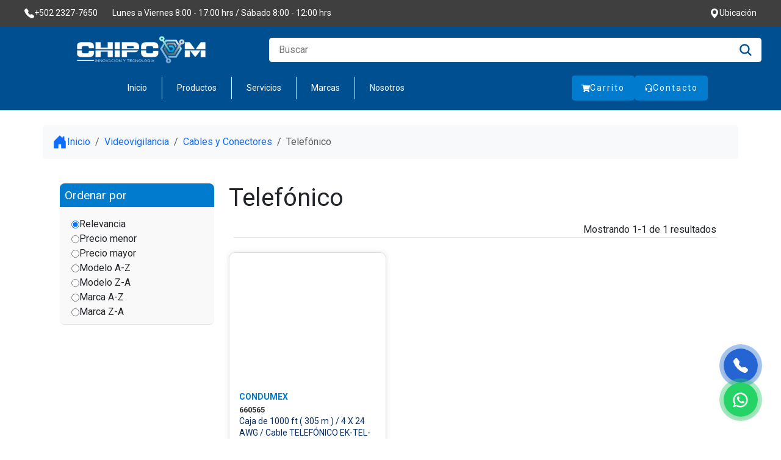

--- FILE ---
content_type: text/html; charset=utf-8
request_url: https://chipcom.com.gt/categorias/videovigilancia/cables-y-conectores/telefonico
body_size: 12996
content:
<!DOCTYPE html><html lang="es"><head><meta charSet="utf-8"/><meta name="viewport" content="width=device-width, initial-scale=1"/><link rel="stylesheet" href="/_next/static/css/d3df112486f97f47.css" data-precedence="next"/><link rel="stylesheet" href="/_next/static/css/588d5e6b4c2ab5d3.css" data-precedence="next"/><link rel="stylesheet" href="/_next/static/css/b6c3fe6ddc9e58d7.css" data-precedence="next"/><link rel="stylesheet" href="/_next/static/css/76a389fa7a3cb1b7.css" data-precedence="next"/><link rel="preload" as="script" fetchPriority="low" href="/_next/static/chunks/webpack-7e816b12d1bd9845.js"/><script src="/_next/static/chunks/fd9d1056-9da2e14f78dfd403.js" async=""></script><script src="/_next/static/chunks/117-1c350af545bcb595.js" async=""></script><script src="/_next/static/chunks/main-app-864c814dc706433c.js" async=""></script><script src="/_next/static/chunks/8e1d74a4-d83487e142bfc5eb.js" async=""></script><script src="/_next/static/chunks/972-44fd1a76f727474d.js" async=""></script><script src="/_next/static/chunks/651-fe234c03f61b4397.js" async=""></script><script src="/_next/static/chunks/933-b7dea29ac8abf681.js" async=""></script><script src="/_next/static/chunks/app/categorias/%5Bcat_1%5D/%5Bsub_1%5D/%5Bsub_2%5D/page-fd853a31d5aa21de.js" async=""></script><script src="/_next/static/chunks/9c4e2130-a8cd9bead61379c0.js" async=""></script><script src="/_next/static/chunks/878-01728fac83dd9b76.js" async=""></script><script src="/_next/static/chunks/716-49ed196fe259f472.js" async=""></script><script src="/_next/static/chunks/547-158e987599f8702c.js" async=""></script><script src="/_next/static/chunks/352-0fbbb3bab1661096.js" async=""></script><script src="/_next/static/chunks/app/layout-e07c8ddbb56de942.js" async=""></script><link rel="preload" href="https://www.googletagmanager.com/gtag/js?id=G-4LJX1J5QV2" as="script"/><link rel="apple-touch-icon" sizes="180x180" href="/apple-touch-icon.png"/><link rel="icon" type="image/png" sizes="32x32" href="/favicon-32x32.png"/><link rel="icon" type="image/png" sizes="16x16" href="/favicon-16x16.png"/><link rel="manifest" href="/site.webmanifest"/><link rel="mask-icon" href="/safari-pinned-tab.svg" color="#5bbad5"/><meta name="msapplication-TileColor" content="#00aba9"/><meta name="theme-color" content="#ffffff"/><title>Telefónico - Chipcom S.A</title><meta name="description" content="Lo mejor en Telefónico en Chipcom S.A Guatemala."/><meta name="keywords" content="Telefónico, Telefónico guatemala, Telefónico chipcom, Telefónico chipcom guatemala"/><meta name="robots" content="index, follow"/><link rel="canonical" href="https://chipcom.com.gt"/><meta property="og:title" content="Telefónico - Chipcom S.A"/><meta property="og:description" content="Lo mejor en Telefónico en Chipcom S.A Guatemala."/><meta property="og:url" content="https://www.chipcom.com.gt/categorias/videovigilancia/cables-y-conectores/telefonico"/><meta property="og:site_name" content="Chipcom S.A."/><meta property="og:locale" content="es_GT"/><meta property="og:image" content="https://www.chipcom.com.gt/images/og.jpg"/><meta property="og:image:width" content="800"/><meta property="og:image:height" content="600"/><meta property="og:image:alt" content="Logo de Chipcom S.A."/><meta property="og:image" content="https://www.chipcom.com.gt/images/og-alt.jpg"/><meta property="og:image:width" content="1800"/><meta property="og:image:height" content="1600"/><meta property="og:image:alt" content="Imagen alternativa de Chipcom S.A."/><meta property="og:type" content="website"/><meta name="twitter:card" content="summary_large_image"/><meta name="twitter:site:id" content="@chipcomGuate"/><meta name="twitter:creator" content="@chipcomGuate"/><meta name="twitter:creator:id" content="@chipcomGuate"/><meta name="twitter:title" content="Chipcom S.A - Innovación y tecnología en Guatemala"/><meta name="twitter:description" content="Descubre las soluciones en tecnología, seguridad digital y climatización que Chipcom S.A. ofrece en Guatemala."/><meta name="twitter:image" content="https://www.chipcom.com.gt/images/og.jpg"/><meta name="next-size-adjust"/><script src="/_next/static/chunks/polyfills-42372ed130431b0a.js" noModule=""></script></head><body class="__className_4f1194"><header class="Header_header_main__8qECS"><div class="Header_cinta__QbCQL"><div class="Header_pbx__IFp9o"><p><a href="tel:+502 2327-7650"><svg xmlns="http://www.w3.org/2000/svg" width="16" height="16" fill="currentColor" class="bi bi-telephone-fill" viewBox="0 0 16 16"><path fill-rule="evenodd" d="M1.885.511a1.745 1.745 0 0 1 2.61.163L6.29 2.98c.329.423.445.974.315 1.494l-.547 2.19a.68.68 0 0 0 .178.643l2.457 2.457a.68.68 0 0 0 .644.178l2.189-.547a1.75 1.75 0 0 1 1.494.315l2.306 1.794c.829.645.905 1.87.163 2.611l-1.034 1.034c-.74.74-1.846 1.065-2.877.702a18.6 18.6 0 0 1-7.01-4.42 18.6 18.6 0 0 1-4.42-7.009c-.362-1.03-.037-2.137.703-2.877z"></path></svg><span>+502 2327-7650</span></a></p></div><div class="Header_horario__kj3UU"><p><span>Lunes a Viernes <!-- -->8:00 - 17:00 hrs</span><span> / </span><span>Sábado <!-- -->8:00 - 12:00 hrs</span></p></div><div class="Header_ubicacion__liQJe"><p><a href="https://maps.app.goo.gl/x2zmAVr24VfBSRb57" target="_blank"><svg xmlns="http://www.w3.org/2000/svg" width="16" height="16" fill="currentColor" class="bi bi-geo-alt-fill" viewBox="0 0 16 16"><path d="M8 16s6-5.686 6-10A6 6 0 0 0 2 6c0 4.314 6 10 6 10m0-7a3 3 0 1 1 0-6 3 3 0 0 1 0 6"></path></svg><span>Ubicación</span></a></p></div></div><nav class="Header_nav_menu__VBHTo"><div class="Header_logo__1FRrW"><a href="/" class="Header_logo__1FRrW"><img title="Chipcom - Innovación y Tecnología en Guatemala" alt="Logo de Chipcom" loading="lazy" width="300" height="65" decoding="async" data-nimg="1" style="color:transparent" srcSet="/_next/image?url=%2Flogo.png&amp;w=384&amp;q=75 1x, /_next/image?url=%2Flogo.png&amp;w=640&amp;q=75 2x" src="/_next/image?url=%2Flogo.png&amp;w=640&amp;q=75"/></a></div><div class="Header_buscador__WEHD7"><form class="Header_box__WQc2_" action="/busqueda"><input type="text" placeholder="Buscar" id="busqueda" name="busqueda"/><button type="submit" title="btn buscar"><svg stroke="currentColor" fill="currentColor" stroke-width="0" viewBox="0 0 512 512" height="1em" width="1em" xmlns="http://www.w3.org/2000/svg"><path d="M456.69 421.39 362.6 327.3a173.81 173.81 0 0 0 34.84-104.58C397.44 126.38 319.06 48 222.72 48S48 126.38 48 222.72s78.38 174.72 174.72 174.72A173.81 173.81 0 0 0 327.3 362.6l94.09 94.09a25 25 0 0 0 35.3-35.3zM97.92 222.72a124.8 124.8 0 1 1 124.8 124.8 124.95 124.95 0 0 1-124.8-124.8z"></path></svg></button></form></div><div class="Header_main_menu__L7bod"><div class="item_header"><div><button type="button" class="close" title="Botón cerrar menu principal"><svg width="24" height="24" viewBox="0 0 24 24" fill="none" xmlns="http://www.w3.org/2000/svg"><path d="M6.2253 4.81108C5.83477 4.42056 5.20161 4.42056 4.81108 4.81108C4.42056 5.20161 4.42056 5.83477 4.81108 6.2253L10.5858 12L4.81114 17.7747C4.42062 18.1652 4.42062 18.7984 4.81114 19.1889C5.20167 19.5794 5.83483 19.5794 6.22535 19.1889L12 13.4142L17.7747 19.1889C18.1652 19.5794 18.7984 19.5794 19.1889 19.1889C19.5794 18.7984 19.5794 18.1652 19.1889 17.7747L13.4142 12L19.189 6.2253C19.5795 5.83477 19.5795 5.20161 19.189 4.81108C18.7985 4.42056 18.1653 4.42056 17.7748 4.81108L12 10.5858L6.2253 4.81108Z" fill="currentColor"></path></svg></button><h2>Menu</h2></div></div><div class="Header_item_body__mn2s_"><div class="Header_item__0ld8y"><a href="/">Inicio</a></div><div class="Header_item__0ld8y"><span>Productos</span></div><div class="Header_item__0ld8y"><span>Servicios</span></div><div class="Header_item__0ld8y"><a href="/marcas">Marcas</a></div><div class="Header_item__0ld8y"><a href="/nosotros">Nosotros</a></div><div class="Header_category_list_box__7jpAV"><div class="Header_category_list_mobile__2kXHW"><div class="item_header"><div><button type="button" class="close" title="Botón cerrar menu principal"><svg width="24" height="24" viewBox="0 0 24 24" fill="none" xmlns="http://www.w3.org/2000/svg"><path d="M6.2253 4.81108C5.83477 4.42056 5.20161 4.42056 4.81108 4.81108C4.42056 5.20161 4.42056 5.83477 4.81108 6.2253L10.5858 12L4.81114 17.7747C4.42062 18.1652 4.42062 18.7984 4.81114 19.1889C5.20167 19.5794 5.83483 19.5794 6.22535 19.1889L12 13.4142L17.7747 19.1889C18.1652 19.5794 18.7984 19.5794 19.1889 19.1889C19.5794 18.7984 19.5794 18.1652 19.1889 17.7747L13.4142 12L19.189 6.2253C19.5795 5.83477 19.5795 5.20161 19.189 4.81108C18.7985 4.42056 18.1653 4.42056 17.7748 4.81108L12 10.5858L6.2253 4.81108Z" fill="currentColor"></path></svg></button><h2>Categorias</h2></div></div><div class="Header_item_body__mn2s_"><a class="Header_item__0ld8y" target="_blank" href="https://nexus.com.gt"> <span>Diseño Web</span> </a><a class="Header_item__0ld8y" target="_blank" href="https://nexus.com.gt"> <span>Marketing Digital</span> </a><a class="Header_item__0ld8y" target="_blank" href="https://nexus.com.gt"> <span>Cyber Segurity</span> </a></div></div></div><div class="Header_category_list_box__7jpAV"><div class="Header_category_list_mobile__2kXHW"><div class="item_header"><div><button type="button" class="close" title="Botón cerrar menu principal"><svg width="24" height="24" viewBox="0 0 24 24" fill="none" xmlns="http://www.w3.org/2000/svg"><path d="M6.2253 4.81108C5.83477 4.42056 5.20161 4.42056 4.81108 4.81108C4.42056 5.20161 4.42056 5.83477 4.81108 6.2253L10.5858 12L4.81114 17.7747C4.42062 18.1652 4.42062 18.7984 4.81114 19.1889C5.20167 19.5794 5.83483 19.5794 6.22535 19.1889L12 13.4142L17.7747 19.1889C18.1652 19.5794 18.7984 19.5794 19.1889 19.1889C19.5794 18.7984 19.5794 18.1652 19.1889 17.7747L13.4142 12L19.189 6.2253C19.5795 5.83477 19.5795 5.20161 19.189 4.81108C18.7985 4.42056 18.1653 4.42056 17.7748 4.81108L12 10.5858L6.2253 4.81108Z" fill="currentColor"></path></svg></button><h2>Categorias</h2></div></div><div class="Header_item_body__mn2s_"><div class="Header_item__0ld8y"><span>Videovigilancia</span></div><div class="Header_item__0ld8y"><span>Radiocomunicación</span></div><div class="Header_item__0ld8y"><span>Redes e It</span></div><div class="Header_item__0ld8y"><span>IoT / GPS / Telemática y Señalización Audiovisual</span></div><div class="Header_item__0ld8y"><span>Energía</span></div><div class="Header_item__0ld8y"><span>Automatización e Intrusión</span></div><div class="Header_item__0ld8y"><span>Control de Acceso</span></div><div class="Header_item__0ld8y"><span>Detección de Fuego</span></div><div class="Header_item__0ld8y"><span>Cableado Estructurado</span></div><div class="Header_item__0ld8y"><span>Audio y Video</span></div><div class="Header_item__0ld8y"><span>Robots e Industrial</span></div></div></div><div class="Header_subcategory_mobile__QQHk_"></div><div class="Header_subcategory_mobile__QQHk_"></div></div></div></div><div class="Header_buttons__V99PL"><button type="button" class="Header_btn_menu__EaoaH" title="Botón abrir menu principal"><svg width="24" height="24" viewBox="0 0 24 24" fill="none" xmlns="http://www.w3.org/2000/svg"><path d="M2 6C2 5.44772 2.44772 5 3 5H21C21.5523 5 22 5.44772 22 6C22 6.55228 21.5523 7 21 7H3C2.44772 7 2 6.55228 2 6Z" fill="currentColor"></path><path d="M2 12.0322C2 11.4799 2.44772 11.0322 3 11.0322H21C21.5523 11.0322 22 11.4799 22 12.0322C22 12.5845 21.5523 13.0322 21 13.0322H3C2.44772 13.0322 2 12.5845 2 12.0322Z" fill="currentColor"></path><path d="M3 17.0645C2.44772 17.0645 2 17.5122 2 18.0645C2 18.6167 2.44772 19.0645 3 19.0645H21C21.5523 19.0645 22 18.6167 22 18.0645C22 17.5122 21.5523 17.0645 21 17.0645H3Z" fill="currentColor"></path></svg></button><a href="/carrito" type="button" class="Header_btn_carrito__d4Z2T" title="Botón de carrito de compras"><svg stroke="currentColor" fill="currentColor" stroke-width="0" viewBox="0 0 576 512" height="1em" width="1em" xmlns="http://www.w3.org/2000/svg"><path d="M528.12 301.319l47.273-208C578.806 78.301 567.391 64 551.99 64H159.208l-9.166-44.81C147.758 8.021 137.93 0 126.529 0H24C10.745 0 0 10.745 0 24v16c0 13.255 10.745 24 24 24h69.883l70.248 343.435C147.325 417.1 136 435.222 136 456c0 30.928 25.072 56 56 56s56-25.072 56-56c0-15.674-6.447-29.835-16.824-40h209.647C430.447 426.165 424 440.326 424 456c0 30.928 25.072 56 56 56s56-25.072 56-56c0-22.172-12.888-41.332-31.579-50.405l5.517-24.276c3.413-15.018-8.002-29.319-23.403-29.319H218.117l-6.545-32h293.145c11.206 0 20.92-7.754 23.403-18.681z"></path></svg><span>Carrito</span></a><a href="/soporte" type="button" class="Header_button_contact__lXYx0"><svg xmlns="http://www.w3.org/2000/svg" width="36" height="36" fill="currentColor" class="bi bi-headset" viewBox="0 0 16 16"><path d="M8 1a5 5 0 0 0-5 5v1h1a1 1 0 0 1 1 1v3a1 1 0 0 1-1 1H3a1 1 0 0 1-1-1V6a6 6 0 1 1 12 0v6a2.5 2.5 0 0 1-2.5 2.5H9.366a1 1 0 0 1-.866.5h-1a1 1 0 1 1 0-2h1a1 1 0 0 1 .866.5H11.5A1.5 1.5 0 0 0 13 12h-1a1 1 0 0 1-1-1V8a1 1 0 0 1 1-1h1V6a5 5 0 0 0-5-5"></path></svg><span>Contacto</span></a></div></nav></header><!--$--><div class="container"><div class="py-4 row"><div class="Breadcrumb_breadcrumb__Q0xQA"><nav aria-label="breadcrumb"><ol class="breadcrumb"><li class="breadcrumb-item"><a href="/"><svg xmlns="http://www.w3.org/2000/svg" width="24" height="24" fill="currentColor" class="bi bi-house-door-fill" viewBox="0 0 16 16"><path d="M6.5 14.5v-3.505c0-.245.25-.495.5-.495h2c.25 0 .5.25.5.5v3.5a.5.5 0 0 0 .5.5h4a.5.5 0 0 0 .5-.5v-7a.5.5 0 0 0-.146-.354L13 5.793V2.5a.5.5 0 0 0-.5-.5h-1a.5.5 0 0 0-.5.5v1.293L8.354 1.146a.5.5 0 0 0-.708 0l-6 6A.5.5 0 0 0 1.5 7.5v7a.5.5 0 0 0 .5.5h4a.5.5 0 0 0 .5-.5"></path></svg><span>Inicio</span></a></li><li class="breadcrumb-item"><a href="/categorias/videovigilancia">Videovigilancia</a></li><li class="breadcrumb-item"><a href="/categorias/videovigilancia/cables-y-conectores">Cables y Conectores</a></li><li class="breadcrumb-item active" aria-current="page">Telefónico</li></ol></nav></div></div><div class="CategoriesPage_products_body__FEYGm row"><div class="col-md-3 col-12"><div class="Sidebar_filter_ordenar__tBPZ6"><h3>Ordenar por</h3><div class="Sidebar_box__4oH9A"><label for="relevancia"><input type="radio" id="relevancia" name="ordenar" checked=""/>Relevancia</label><label for="precio_menor"><input type="radio" id="precio_menor" name="ordenar"/>Precio menor</label><label for="precio_mayor"><input type="radio" id="precio_mayor" name="ordenar"/>Precio mayor</label><label for="modelo_az"><input type="radio" id="modelo_az" name="ordenar"/>Modelo A-Z</label><label for="modelo_za"><input type="radio" id="modelo_za" name="ordenar"/>Modelo Z-A</label><label for="marca_az"><input type="radio" id="marca_az" name="ordenar"/>Marca A-Z</label><label for="marca_za"><input type="radio" id="marca_za" name="ordenar"/>Marca Z-A</label></div></div></div><div class="col-md-9 col-12"><h1>Telefónico</h1><!--$?--><template id="B:0"></template><div class="ProductsList_products_count_skeleton__pFUzR"><p></p></div><div class="ProductsList_grid_products_skeleton__R3sP1"><div class="ProductCard_card_container_skeleton__Ih9lr"><div class="ProductCard_card_box_skeleton__TwWXT"><div class="ProductCard_card_header_skeleton__2IvLx"><div class="ProductCard_img_skeleton__nvYSs"></div></div><div class="ProductCard_card_body_skeleton__2zVRA"><div class="ProductCard_brand_skeleton___NZBK"></div><div class="ProductCard_title_skeleton__5UBeM"></div><div class="ProductCard_title_skeleton__5UBeM"></div><div class="ProductCard_model_skeleton__mErDN"></div></div><div class="ProductCard_card_footer_skeleton__5llwW"><div class="ProductCard_buttons_skeleton__XZqD9"><div class="ProductCard_price_skeleton__91b2O"></div><div></div></div><div></div></div></div></div><div class="ProductCard_card_container_skeleton__Ih9lr"><div class="ProductCard_card_box_skeleton__TwWXT"><div class="ProductCard_card_header_skeleton__2IvLx"><div class="ProductCard_img_skeleton__nvYSs"></div></div><div class="ProductCard_card_body_skeleton__2zVRA"><div class="ProductCard_brand_skeleton___NZBK"></div><div class="ProductCard_title_skeleton__5UBeM"></div><div class="ProductCard_title_skeleton__5UBeM"></div><div class="ProductCard_model_skeleton__mErDN"></div></div><div class="ProductCard_card_footer_skeleton__5llwW"><div class="ProductCard_buttons_skeleton__XZqD9"><div class="ProductCard_price_skeleton__91b2O"></div><div></div></div><div></div></div></div></div><div class="ProductCard_card_container_skeleton__Ih9lr"><div class="ProductCard_card_box_skeleton__TwWXT"><div class="ProductCard_card_header_skeleton__2IvLx"><div class="ProductCard_img_skeleton__nvYSs"></div></div><div class="ProductCard_card_body_skeleton__2zVRA"><div class="ProductCard_brand_skeleton___NZBK"></div><div class="ProductCard_title_skeleton__5UBeM"></div><div class="ProductCard_title_skeleton__5UBeM"></div><div class="ProductCard_model_skeleton__mErDN"></div></div><div class="ProductCard_card_footer_skeleton__5llwW"><div class="ProductCard_buttons_skeleton__XZqD9"><div class="ProductCard_price_skeleton__91b2O"></div><div></div></div><div></div></div></div></div><div class="ProductCard_card_container_skeleton__Ih9lr"><div class="ProductCard_card_box_skeleton__TwWXT"><div class="ProductCard_card_header_skeleton__2IvLx"><div class="ProductCard_img_skeleton__nvYSs"></div></div><div class="ProductCard_card_body_skeleton__2zVRA"><div class="ProductCard_brand_skeleton___NZBK"></div><div class="ProductCard_title_skeleton__5UBeM"></div><div class="ProductCard_title_skeleton__5UBeM"></div><div class="ProductCard_model_skeleton__mErDN"></div></div><div class="ProductCard_card_footer_skeleton__5llwW"><div class="ProductCard_buttons_skeleton__XZqD9"><div class="ProductCard_price_skeleton__91b2O"></div><div></div></div><div></div></div></div></div><div class="ProductCard_card_container_skeleton__Ih9lr"><div class="ProductCard_card_box_skeleton__TwWXT"><div class="ProductCard_card_header_skeleton__2IvLx"><div class="ProductCard_img_skeleton__nvYSs"></div></div><div class="ProductCard_card_body_skeleton__2zVRA"><div class="ProductCard_brand_skeleton___NZBK"></div><div class="ProductCard_title_skeleton__5UBeM"></div><div class="ProductCard_title_skeleton__5UBeM"></div><div class="ProductCard_model_skeleton__mErDN"></div></div><div class="ProductCard_card_footer_skeleton__5llwW"><div class="ProductCard_buttons_skeleton__XZqD9"><div class="ProductCard_price_skeleton__91b2O"></div><div></div></div><div></div></div></div></div><div class="ProductCard_card_container_skeleton__Ih9lr"><div class="ProductCard_card_box_skeleton__TwWXT"><div class="ProductCard_card_header_skeleton__2IvLx"><div class="ProductCard_img_skeleton__nvYSs"></div></div><div class="ProductCard_card_body_skeleton__2zVRA"><div class="ProductCard_brand_skeleton___NZBK"></div><div class="ProductCard_title_skeleton__5UBeM"></div><div class="ProductCard_title_skeleton__5UBeM"></div><div class="ProductCard_model_skeleton__mErDN"></div></div><div class="ProductCard_card_footer_skeleton__5llwW"><div class="ProductCard_buttons_skeleton__XZqD9"><div class="ProductCard_price_skeleton__91b2O"></div><div></div></div><div></div></div></div></div><div class="ProductCard_card_container_skeleton__Ih9lr"><div class="ProductCard_card_box_skeleton__TwWXT"><div class="ProductCard_card_header_skeleton__2IvLx"><div class="ProductCard_img_skeleton__nvYSs"></div></div><div class="ProductCard_card_body_skeleton__2zVRA"><div class="ProductCard_brand_skeleton___NZBK"></div><div class="ProductCard_title_skeleton__5UBeM"></div><div class="ProductCard_title_skeleton__5UBeM"></div><div class="ProductCard_model_skeleton__mErDN"></div></div><div class="ProductCard_card_footer_skeleton__5llwW"><div class="ProductCard_buttons_skeleton__XZqD9"><div class="ProductCard_price_skeleton__91b2O"></div><div></div></div><div></div></div></div></div><div class="ProductCard_card_container_skeleton__Ih9lr"><div class="ProductCard_card_box_skeleton__TwWXT"><div class="ProductCard_card_header_skeleton__2IvLx"><div class="ProductCard_img_skeleton__nvYSs"></div></div><div class="ProductCard_card_body_skeleton__2zVRA"><div class="ProductCard_brand_skeleton___NZBK"></div><div class="ProductCard_title_skeleton__5UBeM"></div><div class="ProductCard_title_skeleton__5UBeM"></div><div class="ProductCard_model_skeleton__mErDN"></div></div><div class="ProductCard_card_footer_skeleton__5llwW"><div class="ProductCard_buttons_skeleton__XZqD9"><div class="ProductCard_price_skeleton__91b2O"></div><div></div></div><div></div></div></div></div><div class="ProductCard_card_container_skeleton__Ih9lr"><div class="ProductCard_card_box_skeleton__TwWXT"><div class="ProductCard_card_header_skeleton__2IvLx"><div class="ProductCard_img_skeleton__nvYSs"></div></div><div class="ProductCard_card_body_skeleton__2zVRA"><div class="ProductCard_brand_skeleton___NZBK"></div><div class="ProductCard_title_skeleton__5UBeM"></div><div class="ProductCard_title_skeleton__5UBeM"></div><div class="ProductCard_model_skeleton__mErDN"></div></div><div class="ProductCard_card_footer_skeleton__5llwW"><div class="ProductCard_buttons_skeleton__XZqD9"><div class="ProductCard_price_skeleton__91b2O"></div><div></div></div><div></div></div></div></div><div class="ProductCard_card_container_skeleton__Ih9lr"><div class="ProductCard_card_box_skeleton__TwWXT"><div class="ProductCard_card_header_skeleton__2IvLx"><div class="ProductCard_img_skeleton__nvYSs"></div></div><div class="ProductCard_card_body_skeleton__2zVRA"><div class="ProductCard_brand_skeleton___NZBK"></div><div class="ProductCard_title_skeleton__5UBeM"></div><div class="ProductCard_title_skeleton__5UBeM"></div><div class="ProductCard_model_skeleton__mErDN"></div></div><div class="ProductCard_card_footer_skeleton__5llwW"><div class="ProductCard_buttons_skeleton__XZqD9"><div class="ProductCard_price_skeleton__91b2O"></div><div></div></div><div></div></div></div></div><div class="ProductCard_card_container_skeleton__Ih9lr"><div class="ProductCard_card_box_skeleton__TwWXT"><div class="ProductCard_card_header_skeleton__2IvLx"><div class="ProductCard_img_skeleton__nvYSs"></div></div><div class="ProductCard_card_body_skeleton__2zVRA"><div class="ProductCard_brand_skeleton___NZBK"></div><div class="ProductCard_title_skeleton__5UBeM"></div><div class="ProductCard_title_skeleton__5UBeM"></div><div class="ProductCard_model_skeleton__mErDN"></div></div><div class="ProductCard_card_footer_skeleton__5llwW"><div class="ProductCard_buttons_skeleton__XZqD9"><div class="ProductCard_price_skeleton__91b2O"></div><div></div></div><div></div></div></div></div><div class="ProductCard_card_container_skeleton__Ih9lr"><div class="ProductCard_card_box_skeleton__TwWXT"><div class="ProductCard_card_header_skeleton__2IvLx"><div class="ProductCard_img_skeleton__nvYSs"></div></div><div class="ProductCard_card_body_skeleton__2zVRA"><div class="ProductCard_brand_skeleton___NZBK"></div><div class="ProductCard_title_skeleton__5UBeM"></div><div class="ProductCard_title_skeleton__5UBeM"></div><div class="ProductCard_model_skeleton__mErDN"></div></div><div class="ProductCard_card_footer_skeleton__5llwW"><div class="ProductCard_buttons_skeleton__XZqD9"><div class="ProductCard_price_skeleton__91b2O"></div><div></div></div><div></div></div></div></div><div class="ProductCard_card_container_skeleton__Ih9lr"><div class="ProductCard_card_box_skeleton__TwWXT"><div class="ProductCard_card_header_skeleton__2IvLx"><div class="ProductCard_img_skeleton__nvYSs"></div></div><div class="ProductCard_card_body_skeleton__2zVRA"><div class="ProductCard_brand_skeleton___NZBK"></div><div class="ProductCard_title_skeleton__5UBeM"></div><div class="ProductCard_title_skeleton__5UBeM"></div><div class="ProductCard_model_skeleton__mErDN"></div></div><div class="ProductCard_card_footer_skeleton__5llwW"><div class="ProductCard_buttons_skeleton__XZqD9"><div class="ProductCard_price_skeleton__91b2O"></div><div></div></div><div></div></div></div></div><div class="ProductCard_card_container_skeleton__Ih9lr"><div class="ProductCard_card_box_skeleton__TwWXT"><div class="ProductCard_card_header_skeleton__2IvLx"><div class="ProductCard_img_skeleton__nvYSs"></div></div><div class="ProductCard_card_body_skeleton__2zVRA"><div class="ProductCard_brand_skeleton___NZBK"></div><div class="ProductCard_title_skeleton__5UBeM"></div><div class="ProductCard_title_skeleton__5UBeM"></div><div class="ProductCard_model_skeleton__mErDN"></div></div><div class="ProductCard_card_footer_skeleton__5llwW"><div class="ProductCard_buttons_skeleton__XZqD9"><div class="ProductCard_price_skeleton__91b2O"></div><div></div></div><div></div></div></div></div><div class="ProductCard_card_container_skeleton__Ih9lr"><div class="ProductCard_card_box_skeleton__TwWXT"><div class="ProductCard_card_header_skeleton__2IvLx"><div class="ProductCard_img_skeleton__nvYSs"></div></div><div class="ProductCard_card_body_skeleton__2zVRA"><div class="ProductCard_brand_skeleton___NZBK"></div><div class="ProductCard_title_skeleton__5UBeM"></div><div class="ProductCard_title_skeleton__5UBeM"></div><div class="ProductCard_model_skeleton__mErDN"></div></div><div class="ProductCard_card_footer_skeleton__5llwW"><div class="ProductCard_buttons_skeleton__XZqD9"><div class="ProductCard_price_skeleton__91b2O"></div><div></div></div><div></div></div></div></div><div class="ProductCard_card_container_skeleton__Ih9lr"><div class="ProductCard_card_box_skeleton__TwWXT"><div class="ProductCard_card_header_skeleton__2IvLx"><div class="ProductCard_img_skeleton__nvYSs"></div></div><div class="ProductCard_card_body_skeleton__2zVRA"><div class="ProductCard_brand_skeleton___NZBK"></div><div class="ProductCard_title_skeleton__5UBeM"></div><div class="ProductCard_title_skeleton__5UBeM"></div><div class="ProductCard_model_skeleton__mErDN"></div></div><div class="ProductCard_card_footer_skeleton__5llwW"><div class="ProductCard_buttons_skeleton__XZqD9"><div class="ProductCard_price_skeleton__91b2O"></div><div></div></div><div></div></div></div></div><div class="ProductCard_card_container_skeleton__Ih9lr"><div class="ProductCard_card_box_skeleton__TwWXT"><div class="ProductCard_card_header_skeleton__2IvLx"><div class="ProductCard_img_skeleton__nvYSs"></div></div><div class="ProductCard_card_body_skeleton__2zVRA"><div class="ProductCard_brand_skeleton___NZBK"></div><div class="ProductCard_title_skeleton__5UBeM"></div><div class="ProductCard_title_skeleton__5UBeM"></div><div class="ProductCard_model_skeleton__mErDN"></div></div><div class="ProductCard_card_footer_skeleton__5llwW"><div class="ProductCard_buttons_skeleton__XZqD9"><div class="ProductCard_price_skeleton__91b2O"></div><div></div></div><div></div></div></div></div><div class="ProductCard_card_container_skeleton__Ih9lr"><div class="ProductCard_card_box_skeleton__TwWXT"><div class="ProductCard_card_header_skeleton__2IvLx"><div class="ProductCard_img_skeleton__nvYSs"></div></div><div class="ProductCard_card_body_skeleton__2zVRA"><div class="ProductCard_brand_skeleton___NZBK"></div><div class="ProductCard_title_skeleton__5UBeM"></div><div class="ProductCard_title_skeleton__5UBeM"></div><div class="ProductCard_model_skeleton__mErDN"></div></div><div class="ProductCard_card_footer_skeleton__5llwW"><div class="ProductCard_buttons_skeleton__XZqD9"><div class="ProductCard_price_skeleton__91b2O"></div><div></div></div><div></div></div></div></div><div class="ProductCard_card_container_skeleton__Ih9lr"><div class="ProductCard_card_box_skeleton__TwWXT"><div class="ProductCard_card_header_skeleton__2IvLx"><div class="ProductCard_img_skeleton__nvYSs"></div></div><div class="ProductCard_card_body_skeleton__2zVRA"><div class="ProductCard_brand_skeleton___NZBK"></div><div class="ProductCard_title_skeleton__5UBeM"></div><div class="ProductCard_title_skeleton__5UBeM"></div><div class="ProductCard_model_skeleton__mErDN"></div></div><div class="ProductCard_card_footer_skeleton__5llwW"><div class="ProductCard_buttons_skeleton__XZqD9"><div class="ProductCard_price_skeleton__91b2O"></div><div></div></div><div></div></div></div></div><div class="ProductCard_card_container_skeleton__Ih9lr"><div class="ProductCard_card_box_skeleton__TwWXT"><div class="ProductCard_card_header_skeleton__2IvLx"><div class="ProductCard_img_skeleton__nvYSs"></div></div><div class="ProductCard_card_body_skeleton__2zVRA"><div class="ProductCard_brand_skeleton___NZBK"></div><div class="ProductCard_title_skeleton__5UBeM"></div><div class="ProductCard_title_skeleton__5UBeM"></div><div class="ProductCard_model_skeleton__mErDN"></div></div><div class="ProductCard_card_footer_skeleton__5llwW"><div class="ProductCard_buttons_skeleton__XZqD9"><div class="ProductCard_price_skeleton__91b2O"></div><div></div></div><div></div></div></div></div></div><!--/$--></div></div></div><!--/$--><footer class="Footer_footer__4vzqH"><div class="container"><div class="vstack gap-4"><div class="row"><div class="col"><img alt="Logo de Chipcom" title="Chipcom - Innovación y Tecnología en Guatemala" loading="lazy" width="260" height="65" decoding="async" data-nimg="1" class="logo" style="color:transparent" srcSet="/_next/image?url=%2Flogo.png&amp;w=384&amp;q=75 1x, /_next/image?url=%2Flogo.png&amp;w=640&amp;q=75 2x" src="/_next/image?url=%2Flogo.png&amp;w=640&amp;q=75"/></div></div><div class="Footer_rows__5PARk row"><div class="col"><h5>Quienes Somos</h5><div class="container"><div class="row"><a href="/nosotros">Acerca de Chipcom</a></div><div class="row"><a href="/nosotros">Nuestra Misión</a></div><div class="row"><a href="/nosotros">Nuestra Visión</a></div><div class="row"><a href="/politica-de-venta">Política de Venta</a></div><div class="row"><a href="/aviso-de-privacidad">Aviso de Privacidad</a></div></div></div><div class="col"><h6>Contacto</h6><div class="container"><div class="row"><div class="col"><p>Correo:</p></div><div class="col"><p><a href="mailto:info@chipcom.gt">info@chipcom.gt</a></p></div></div><div class="row"><div class="col"><p>PBX:</p></div><div class="col"><p><a href="tel:+502 2327-7650">+502 2327-7650</a></p></div></div></div></div><div class="col"><h6>Soporte</h6><div class="container"><div class="row"><a href="https://maps.app.goo.gl/STTu9coecWQWA9GVA" target="_blank">Ubicación</a></div><div class="row"><a href="/soporte?subject=Envíos">Envíos</a></div><div class="row"><a href="/soporte?subject=Devolución y Garantía">Devoluciones y Garantías</a></div><div class="row"><a href="/soporte?subject=Soporte Técnico">Soporte Técnico</a></div><div class="row"><a href="/soporte?subject=Contacto">Contacto</a></div></div></div><div class="col"><h6>Redes Sociales</h6><div class="Footer_social__RYYyg hstack gap-3"><a href="https://wa.me/50223277650" target="_blank" aria-label="Whatsapp"><svg xmlns="http://www.w3.org/2000/svg" width="24" height="24" fill="currentColor" class="bi bi-whatsapp" viewBox="0 0 16 16"><path d="M13.601 2.326A7.85 7.85 0 0 0 7.994 0C3.627 0 .068 3.558.064 7.926c0 1.399.366 2.76 1.057 3.965L0 16l4.204-1.102a7.9 7.9 0 0 0 3.79.965h.004c4.368 0 7.926-3.558 7.93-7.93A7.9 7.9 0 0 0 13.6 2.326zM7.994 14.521a6.6 6.6 0 0 1-3.356-.92l-.24-.144-2.494.654.666-2.433-.156-.251a6.56 6.56 0 0 1-1.007-3.505c0-3.626 2.957-6.584 6.591-6.584a6.56 6.56 0 0 1 4.66 1.931 6.56 6.56 0 0 1 1.928 4.66c-.004 3.639-2.961 6.592-6.592 6.592m3.615-4.934c-.197-.099-1.17-.578-1.353-.646-.182-.065-.315-.099-.445.099-.133.197-.513.646-.627.775-.114.133-.232.148-.43.05-.197-.1-.836-.308-1.592-.985-.59-.525-.985-1.175-1.103-1.372-.114-.198-.011-.304.088-.403.087-.088.197-.232.296-.346.1-.114.133-.198.198-.33.065-.134.034-.248-.015-.347-.05-.099-.445-1.076-.612-1.47-.16-.389-.323-.335-.445-.34-.114-.007-.247-.007-.38-.007a.73.73 0 0 0-.529.247c-.182.198-.691.677-.691 1.654s.71 1.916.81 2.049c.098.133 1.394 2.132 3.383 2.992.47.205.84.326 1.129.418.475.152.904.129 1.246.08.38-.058 1.171-.48 1.338-.943.164-.464.164-.86.114-.943-.049-.084-.182-.133-.38-.232"></path></svg></a><a href="https://www.facebook.com/p/Chipcom-Guatemala-100064721527129/" target="_blank" aria-label="Facebook"><svg xmlns="http://www.w3.org/2000/svg" width="24" height="24" fill="currentColor" class="bi bi-facebook" viewBox="0 0 16 16"><path d="M16 8.049c0-4.446-3.582-8.05-8-8.05C3.58 0-.002 3.603-.002 8.05c0 4.017 2.926 7.347 6.75 7.951v-5.625h-2.03V8.05H6.75V6.275c0-2.017 1.195-3.131 3.022-3.131.876 0 1.791.157 1.791.157v1.98h-1.009c-.993 0-1.303.621-1.303 1.258v1.51h2.218l-.354 2.326H9.25V16c3.824-.604 6.75-3.934 6.75-7.951"></path></svg></a></div></div></div></div></div></footer><div class="FloatingButtons_floatingBox__fNQuU"><a href="tel:+502 2327-7650" target="_blank" class="FloatingButtons_phone__Ibl4E" aria-hidden="true"><svg xmlns="http://www.w3.org/2000/svg" width="40" height="40" fill="currentColor" class="bi bi-telephone-fill" viewBox="0 0 16 16"><path fill-rule="evenodd" d="M1.885.511a1.745 1.745 0 0 1 2.61.163L6.29 2.98c.329.423.445.974.315 1.494l-.547 2.19a.68.68 0 0 0 .178.643l2.457 2.457a.68.68 0 0 0 .644.178l2.189-.547a1.75 1.75 0 0 1 1.494.315l2.306 1.794c.829.645.905 1.87.163 2.611l-1.034 1.034c-.74.74-1.846 1.065-2.877.702a18.6 18.6 0 0 1-7.01-4.42 18.6 18.6 0 0 1-4.42-7.009c-.362-1.03-.037-2.137.703-2.877z"></path></svg></a><a href="https://wa.me/50223277650?text=Buen dia, quiero información sobre un producto de *https://www.chipcom.com.gt/*" target="_blank" class="FloatingButtons_whatsapp__2wqvN" aria-hidden="true"><svg focusable="false" viewBox="0 0 24 24" width="45" height="45"><path d="M16.75 13.96c.25.13.41.2.46.3.06.11.04.61-.21 1.18-.2.56-1.24 1.1-1.7 1.12-.46.02-.47.36-2.96-.73-2.49-1.09-3.99-3.75-4.11-3.92-.12-.17-.96-1.38-.92-2.61.05-1.22.69-1.8.95-2.04.24-.26.51-.29.68-.26h.47c.15 0 .36-.06.55.45l.69 1.87c.06.13.1.28.01.44l-.27.41-.39.42c-.12.12-.26.25-.12.5.12.26.62 1.09 1.32 1.78.91.88 1.71 1.17 1.95 1.3.24.14.39.12.54-.04l.81-.94c.19-.25.35-.19.58-.11l1.67.88M12 2a10 10 0 0 1 10 10 10 10 0 0 1-10 10c-1.97 0-3.8-.57-5.35-1.55L2 22l1.55-4.65A9.969 9.969 0 0 1 2 12 10 10 0 0 1 12 2m0 2a8 8 0 0 0-8 8c0 1.72.54 3.31 1.46 4.61L4.5 19.5l2.89-.96A7.95 7.95 0 0 0 12 20a8 8 0 0 0 8-8 8 8 0 0 0-8-8z"></path></svg></a></div><script src="/_next/static/chunks/webpack-7e816b12d1bd9845.js" async=""></script><script>(self.__next_f=self.__next_f||[]).push([0]);self.__next_f.push([2,null])</script><script>self.__next_f.push([1,"1:HL[\"/_next/static/media/47cbc4e2adbc5db9-s.p.woff2\",\"font\",{\"crossOrigin\":\"\",\"type\":\"font/woff2\"}]\n2:HL[\"/_next/static/css/d3df112486f97f47.css\",\"style\"]\n3:HL[\"/_next/static/css/588d5e6b4c2ab5d3.css\",\"style\"]\n4:HL[\"/_next/static/css/b6c3fe6ddc9e58d7.css\",\"style\"]\n5:HL[\"/_next/static/css/76a389fa7a3cb1b7.css\",\"style\"]\n"])</script><script>self.__next_f.push([1,"6:I[2846,[],\"\"]\n8:I[99,[\"699\",\"static/chunks/8e1d74a4-d83487e142bfc5eb.js\",\"972\",\"static/chunks/972-44fd1a76f727474d.js\",\"651\",\"static/chunks/651-fe234c03f61b4397.js\",\"933\",\"static/chunks/933-b7dea29ac8abf681.js\",\"549\",\"static/chunks/app/categorias/%5Bcat_1%5D/%5Bsub_1%5D/%5Bsub_2%5D/page-fd853a31d5aa21de.js\"],\"default\"]\n9:I[4402,[\"699\",\"static/chunks/8e1d74a4-d83487e142bfc5eb.js\",\"972\",\"static/chunks/972-44fd1a76f727474d.js\",\"651\",\"static/chunks/651-fe234c03f61b4397.js\",\"933\",\"static/chunks/933-b7dea29ac8abf681.js\",\"549\",\"static/chunks/app/categorias/%5Bcat_1%5D/%5Bsub_1%5D/%5Bsub_2%5D/page-fd853a31d5aa21de.js\"],\"default\"]\na:I[2972,[\"699\",\"static/chunks/8e1d74a4-d83487e142bfc5eb.js\",\"972\",\"static/chunks/972-44fd1a76f727474d.js\",\"651\",\"static/chunks/651-fe234c03f61b4397.js\",\"933\",\"static/chunks/933-b7dea29ac8abf681.js\",\"549\",\"static/chunks/app/categorias/%5Bcat_1%5D/%5Bsub_1%5D/%5Bsub_2%5D/page-fd853a31d5aa21de.js\"],\"\"]\nb:I[4670,[\"699\",\"static/chunks/8e1d74a4-d83487e142bfc5eb.js\",\"972\",\"static/chunks/972-44fd1a76f727474d.js\",\"651\",\"static/chunks/651-fe234c03f61b4397.js\",\"933\",\"static/chunks/933-b7dea29ac8abf681.js\",\"549\",\"static/chunks/app/categorias/%5Bcat_1%5D/%5Bsub_1%5D/%5Bsub_2%5D/page-fd853a31d5aa21de.js\"],\"default\"]\nc:I[6579,[\"699\",\"static/chunks/8e1d74a4-d83487e142bfc5eb.js\",\"972\",\"static/chunks/972-44fd1a76f727474d.js\",\"651\",\"static/chunks/651-fe234c03f61b4397.js\",\"933\",\"static/chunks/933-b7dea29ac8abf681.js\",\"549\",\"static/chunks/app/categorias/%5Bcat_1%5D/%5Bsub_1%5D/%5Bsub_2%5D/page-fd853a31d5aa21de.js\"],\"default\"]\nd:\"$Sreact.suspense\"\nf:I[4707,[],\"\"]\n13:I[6423,[],\"\"]\n14:I[5747,[\"699\",\"static/chunks/8e1d74a4-d83487e142bfc5eb.js\",\"706\",\"static/chunks/9c4e2130-a8cd9bead61379c0.js\",\"972\",\"static/chunks/972-44fd1a76f727474d.js\",\"878\",\"static/chunks/878-01728fac83dd9b76.js\",\"716\",\"static/chunks/716-49ed196fe259f472.js\",\"547\",\"static/chunks/547-158e987599f8702c.js\",\"352\",\"static/chunks/352-0fbbb3bab1661096.js\",\"185\",\"static/chunks/app/layout-e07c8ddbb56de942.js\"],\"default\",1]\n15:I[7634,[\"699\",\"static/chunks/"])</script><script>self.__next_f.push([1,"8e1d74a4-d83487e142bfc5eb.js\",\"972\",\"static/chunks/972-44fd1a76f727474d.js\",\"651\",\"static/chunks/651-fe234c03f61b4397.js\",\"933\",\"static/chunks/933-b7dea29ac8abf681.js\",\"549\",\"static/chunks/app/categorias/%5Bcat_1%5D/%5Bsub_1%5D/%5Bsub_2%5D/page-fd853a31d5aa21de.js\"],\"default\"]\n17:I[1060,[],\"\"]\n10:[\"cat_1\",\"videovigilancia\",\"d\"]\n11:[\"sub_1\",\"cables-y-conectores\",\"d\"]\n12:[\"sub_2\",\"telefonico\",\"d\"]\n18:[]\n"])</script><script>self.__next_f.push([1,"0:[\"$\",\"$L6\",null,{\"buildId\":\"q1uVM8_Mz1hVyVSnd8IJC\",\"assetPrefix\":\"\",\"urlParts\":[\"\",\"categorias\",\"videovigilancia\",\"cables-y-conectores\",\"telefonico\"],\"initialTree\":[\"\",{\"children\":[\"categorias\",{\"children\":[[\"cat_1\",\"videovigilancia\",\"d\"],{\"children\":[[\"sub_1\",\"cables-y-conectores\",\"d\"],{\"children\":[[\"sub_2\",\"telefonico\",\"d\"],{\"children\":[\"__PAGE__\",{}]}]}]}]}]},\"$undefined\",\"$undefined\",true],\"initialSeedData\":[\"\",{\"children\":[\"categorias\",{\"children\":[[\"cat_1\",\"videovigilancia\",\"d\"],{\"children\":[[\"sub_1\",\"cables-y-conectores\",\"d\"],{\"children\":[[\"sub_2\",\"telefonico\",\"d\"],{\"children\":[\"__PAGE__\",{},[[\"$L7\",[\"$\",\"$L8\",null,{\"children\":[[\"$\",\"$L9\",null,{\"className\":\"py-4\",\"children\":[\"$\",\"div\",null,{\"className\":\"Breadcrumb_breadcrumb__Q0xQA\",\"children\":[\"$\",\"nav\",null,{\"aria-label\":\"breadcrumb\",\"children\":[\"$\",\"ol\",null,{\"className\":\"breadcrumb\",\"children\":[[\"$\",\"li\",null,{\"className\":\"breadcrumb-item\",\"children\":[\"$\",\"$La\",null,{\"prefetch\":false,\"href\":\"/\",\"children\":[[\"$\",\"svg\",null,{\"xmlns\":\"http://www.w3.org/2000/svg\",\"width\":\"24\",\"height\":\"24\",\"fill\":\"currentColor\",\"className\":\"bi bi-house-door-fill\",\"viewBox\":\"0 0 16 16\",\"children\":[\"$\",\"path\",null,{\"d\":\"M6.5 14.5v-3.505c0-.245.25-.495.5-.495h2c.25 0 .5.25.5.5v3.5a.5.5 0 0 0 .5.5h4a.5.5 0 0 0 .5-.5v-7a.5.5 0 0 0-.146-.354L13 5.793V2.5a.5.5 0 0 0-.5-.5h-1a.5.5 0 0 0-.5.5v1.293L8.354 1.146a.5.5 0 0 0-.708 0l-6 6A.5.5 0 0 0 1.5 7.5v7a.5.5 0 0 0 .5.5h4a.5.5 0 0 0 .5-.5\"}]}],[\"$\",\"span\",null,{\"children\":\"Inicio\"}]]}]}],false,[[\"$\",\"li\",null,{\"className\":\"breadcrumb-item\",\"children\":[\"$\",\"$La\",null,{\"prefetch\":false,\"href\":\"/categorias/videovigilancia\",\"children\":\"Videovigilancia\"}]}],[\"$\",\"li\",null,{\"className\":\"breadcrumb-item\",\"children\":[\"$\",\"$La\",null,{\"prefetch\":false,\"href\":\"/categorias/videovigilancia/cables-y-conectores\",\"children\":\"Cables y Conectores\"}]}]],[\"$\",\"li\",null,{\"className\":\"breadcrumb-item active\",\"aria-current\":\"page\",\"children\":\"Telefónico\"}],\"$undefined\"]}]}]}]}],[\"$\",\"$L9\",null,{\"className\":\"CategoriesPage_products_body__FEYGm\",\"children\":[[\"$\",\"$Lb\",null,{\"xs\":12,\"md\":3,\"className\":\"$undefined\",\"children\":[\"$\",\"$Lc\",null,{\"category\":{\"id\":\"65925\",\"nombre\":\"Telefónico\",\"nivel\":\"3\",\"origen\":[{\"id\":\"22\",\"nombre\":\"Videovigilancia\",\"nivel\":\"1\",\"link\":\"videovigilancia\"},{\"id\":\"206\",\"nombre\":\"Cables y Conectores\",\"nivel\":\"2\",\"link\":\"cables-y-conectores\"}],\"subcategorias\":[],\"link\":\"telefonico\"}}]}],[\"$\",\"$Lb\",null,{\"xs\":12,\"md\":9,\"className\":\"$undefined\",\"children\":[[\"$\",\"h1\",null,{\"children\":\"Telefónico\"}],[\"$\",\"$d\",\"1\",{\"fallback\":[[\"$\",\"div\",null,{\"className\":\"ProductsList_products_count_skeleton__pFUzR\",\"children\":[\"$\",\"p\",null,{}]}],[\"$\",\"div\",null,{\"className\":\"ProductsList_grid_products_skeleton__R3sP1\",\"children\":[[\"$\",\"div\",null,{\"className\":\"ProductCard_card_container_skeleton__Ih9lr\",\"children\":[\"$\",\"div\",null,{\"className\":\"ProductCard_card_box_skeleton__TwWXT\",\"children\":[[\"$\",\"div\",null,{\"className\":\"ProductCard_card_header_skeleton__2IvLx\",\"children\":[\"$\",\"div\",null,{\"className\":\"ProductCard_img_skeleton__nvYSs\"}]}],[\"$\",\"div\",null,{\"className\":\"ProductCard_card_body_skeleton__2zVRA\",\"children\":[[\"$\",\"div\",null,{\"className\":\"ProductCard_brand_skeleton___NZBK\"}],[\"$\",\"div\",null,{\"className\":\"ProductCard_title_skeleton__5UBeM\"}],[\"$\",\"div\",null,{\"className\":\"ProductCard_title_skeleton__5UBeM\"}],[\"$\",\"div\",null,{\"className\":\"ProductCard_model_skeleton__mErDN\"}]]}],[\"$\",\"div\",null,{\"className\":\"ProductCard_card_footer_skeleton__5llwW\",\"children\":[[\"$\",\"div\",null,{\"className\":\"ProductCard_buttons_skeleton__XZqD9\",\"children\":[[\"$\",\"div\",null,{\"className\":\"ProductCard_price_skeleton__91b2O\"}],[\"$\",\"div\",null,{\"className\":\"$undefined\"}]]}],[\"$\",\"div\",null,{\"className\":\"$undefined\"}]]}]]}]}],[\"$\",\"div\",null,{\"className\":\"ProductCard_card_container_skeleton__Ih9lr\",\"children\":[\"$\",\"div\",null,{\"className\":\"ProductCard_card_box_skeleton__TwWXT\",\"children\":[[\"$\",\"div\",null,{\"className\":\"ProductCard_card_header_skeleton__2IvLx\",\"children\":[\"$\",\"div\",null,{\"className\":\"ProductCard_img_skeleton__nvYSs\"}]}],[\"$\",\"div\",null,{\"className\":\"ProductCard_card_body_skeleton__2zVRA\",\"children\":[[\"$\",\"div\",null,{\"className\":\"ProductCard_brand_skeleton___NZBK\"}],[\"$\",\"div\",null,{\"className\":\"ProductCard_title_skeleton__5UBeM\"}],[\"$\",\"div\",null,{\"className\":\"ProductCard_title_skeleton__5UBeM\"}],[\"$\",\"div\",null,{\"className\":\"ProductCard_model_skeleton__mErDN\"}]]}],[\"$\",\"div\",null,{\"className\":\"ProductCard_card_footer_skeleton__5llwW\",\"children\":[[\"$\",\"div\",null,{\"className\":\"ProductCard_buttons_skeleton__XZqD9\",\"children\":[[\"$\",\"div\",null,{\"className\":\"ProductCard_price_skeleton__91b2O\"}],[\"$\",\"div\",null,{\"className\":\"$undefined\"}]]}],[\"$\",\"div\",null,{\"className\":\"$undefined\"}]]}]]}]}],[\"$\",\"div\",null,{\"className\":\"ProductCard_card_container_skeleton__Ih9lr\",\"children\":[\"$\",\"div\",null,{\"className\":\"ProductCard_card_box_skeleton__TwWXT\",\"children\":[[\"$\",\"div\",null,{\"className\":\"ProductCard_card_header_skeleton__2IvLx\",\"children\":[\"$\",\"div\",null,{\"className\":\"ProductCard_img_skeleton__nvYSs\"}]}],[\"$\",\"div\",null,{\"className\":\"ProductCard_card_body_skeleton__2zVRA\",\"children\":[[\"$\",\"div\",null,{\"className\":\"ProductCard_brand_skeleton___NZBK\"}],[\"$\",\"div\",null,{\"className\":\"ProductCard_title_skeleton__5UBeM\"}],[\"$\",\"div\",null,{\"className\":\"ProductCard_title_skeleton__5UBeM\"}],[\"$\",\"div\",null,{\"className\":\"ProductCard_model_skeleton__mErDN\"}]]}],[\"$\",\"div\",null,{\"className\":\"ProductCard_card_footer_skeleton__5llwW\",\"children\":[[\"$\",\"div\",null,{\"className\":\"ProductCard_buttons_skeleton__XZqD9\",\"children\":[[\"$\",\"div\",null,{\"className\":\"ProductCard_price_skeleton__91b2O\"}],[\"$\",\"div\",null,{\"className\":\"$undefined\"}]]}],[\"$\",\"div\",null,{\"className\":\"$undefined\"}]]}]]}]}],[\"$\",\"div\",null,{\"className\":\"ProductCard_card_container_skeleton__Ih9lr\",\"children\":[\"$\",\"div\",null,{\"className\":\"ProductCard_card_box_skeleton__TwWXT\",\"children\":[[\"$\",\"div\",null,{\"className\":\"ProductCard_card_header_skeleton__2IvLx\",\"children\":[\"$\",\"div\",null,{\"className\":\"ProductCard_img_skeleton__nvYSs\"}]}],[\"$\",\"div\",null,{\"className\":\"ProductCard_card_body_skeleton__2zVRA\",\"children\":[[\"$\",\"div\",null,{\"className\":\"ProductCard_brand_skeleton___NZBK\"}],[\"$\",\"div\",null,{\"className\":\"ProductCard_title_skeleton__5UBeM\"}],[\"$\",\"div\",null,{\"className\":\"ProductCard_title_skeleton__5UBeM\"}],[\"$\",\"div\",null,{\"className\":\"ProductCard_model_skeleton__mErDN\"}]]}],[\"$\",\"div\",null,{\"className\":\"ProductCard_card_footer_skeleton__5llwW\",\"children\":[[\"$\",\"div\",null,{\"className\":\"ProductCard_buttons_skeleton__XZqD9\",\"children\":[[\"$\",\"div\",null,{\"className\":\"ProductCard_price_skeleton__91b2O\"}],[\"$\",\"div\",null,{\"className\":\"$undefined\"}]]}],[\"$\",\"div\",null,{\"className\":\"$undefined\"}]]}]]}]}],[\"$\",\"div\",null,{\"className\":\"ProductCard_card_container_skeleton__Ih9lr\",\"children\":[\"$\",\"div\",null,{\"className\":\"ProductCard_card_box_skeleton__TwWXT\",\"children\":[[\"$\",\"div\",null,{\"className\":\"ProductCard_card_header_skeleton__2IvLx\",\"children\":[\"$\",\"div\",null,{\"className\":\"ProductCard_img_skeleton__nvYSs\"}]}],[\"$\",\"div\",null,{\"className\":\"ProductCard_card_body_skeleton__2zVRA\",\"children\":[[\"$\",\"div\",null,{\"className\":\"ProductCard_brand_skeleton___NZBK\"}],[\"$\",\"div\",null,{\"className\":\"ProductCard_title_skeleton__5UBeM\"}],[\"$\",\"div\",null,{\"className\":\"ProductCard_title_skeleton__5UBeM\"}],[\"$\",\"div\",null,{\"className\":\"ProductCard_model_skeleton__mErDN\"}]]}],[\"$\",\"div\",null,{\"className\":\"ProductCard_card_footer_skeleton__5llwW\",\"children\":[[\"$\",\"div\",null,{\"className\":\"ProductCard_buttons_skeleton__XZqD9\",\"children\":[[\"$\",\"div\",null,{\"className\":\"ProductCard_price_skeleton__91b2O\"}],[\"$\",\"div\",null,{\"className\":\"$undefined\"}]]}],[\"$\",\"div\",null,{\"className\":\"$undefined\"}]]}]]}]}],[\"$\",\"div\",null,{\"className\":\"ProductCard_card_container_skeleton__Ih9lr\",\"children\":[\"$\",\"div\",null,{\"className\":\"ProductCard_card_box_skeleton__TwWXT\",\"children\":[[\"$\",\"div\",null,{\"className\":\"ProductCard_card_header_skeleton__2IvLx\",\"children\":[\"$\",\"div\",null,{\"className\":\"ProductCard_img_skeleton__nvYSs\"}]}],[\"$\",\"div\",null,{\"className\":\"ProductCard_card_body_skeleton__2zVRA\",\"children\":[[\"$\",\"div\",null,{\"className\":\"ProductCard_brand_skeleton___NZBK\"}],[\"$\",\"div\",null,{\"className\":\"ProductCard_title_skeleton__5UBeM\"}],[\"$\",\"div\",null,{\"className\":\"ProductCard_title_skeleton__5UBeM\"}],[\"$\",\"div\",null,{\"className\":\"ProductCard_model_skeleton__mErDN\"}]]}],[\"$\",\"div\",null,{\"className\":\"ProductCard_card_footer_skeleton__5llwW\",\"children\":[[\"$\",\"div\",null,{\"className\":\"ProductCard_buttons_skeleton__XZqD9\",\"children\":[[\"$\",\"div\",null,{\"className\":\"ProductCard_price_skeleton__91b2O\"}],[\"$\",\"div\",null,{\"className\":\"$undefined\"}]]}],[\"$\",\"div\",null,{\"className\":\"$undefined\"}]]}]]}]}],[\"$\",\"div\",null,{\"className\":\"ProductCard_card_container_skeleton__Ih9lr\",\"children\":[\"$\",\"div\",null,{\"className\":\"ProductCard_card_box_skeleton__TwWXT\",\"children\":[[\"$\",\"div\",null,{\"className\":\"ProductCard_card_header_skeleton__2IvLx\",\"children\":[\"$\",\"div\",null,{\"className\":\"ProductCard_img_skeleton__nvYSs\"}]}],[\"$\",\"div\",null,{\"className\":\"ProductCard_card_body_skeleton__2zVRA\",\"children\":[[\"$\",\"div\",null,{\"className\":\"ProductCard_brand_skeleton___NZBK\"}],[\"$\",\"div\",null,{\"className\":\"ProductCard_title_skeleton__5UBeM\"}],[\"$\",\"div\",null,{\"className\":\"ProductCard_title_skeleton__5UBeM\"}],[\"$\",\"div\",null,{\"className\":\"ProductCard_model_skeleton__mErDN\"}]]}],[\"$\",\"div\",null,{\"className\":\"ProductCard_card_footer_skeleton__5llwW\",\"children\":[[\"$\",\"div\",null,{\"className\":\"ProductCard_buttons_skeleton__XZqD9\",\"children\":[[\"$\",\"div\",null,{\"className\":\"ProductCard_price_skeleton__91b2O\"}],[\"$\",\"div\",null,{\"className\":\"$undefined\"}]]}],[\"$\",\"div\",null,{\"className\":\"$undefined\"}]]}]]}]}],[\"$\",\"div\",null,{\"className\":\"ProductCard_card_container_skeleton__Ih9lr\",\"children\":[\"$\",\"div\",null,{\"className\":\"ProductCard_card_box_skeleton__TwWXT\",\"children\":[[\"$\",\"div\",null,{\"className\":\"ProductCard_card_header_skeleton__2IvLx\",\"children\":[\"$\",\"div\",null,{\"className\":\"ProductCard_img_skeleton__nvYSs\"}]}],[\"$\",\"div\",null,{\"className\":\"ProductCard_card_body_skeleton__2zVRA\",\"children\":[[\"$\",\"div\",null,{\"className\":\"ProductCard_brand_skeleton___NZBK\"}],[\"$\",\"div\",null,{\"className\":\"ProductCard_title_skeleton__5UBeM\"}],[\"$\",\"div\",null,{\"className\":\"ProductCard_title_skeleton__5UBeM\"}],[\"$\",\"div\",null,{\"className\":\"ProductCard_model_skeleton__mErDN\"}]]}],[\"$\",\"div\",null,{\"className\":\"ProductCard_card_footer_skeleton__5llwW\",\"children\":[[\"$\",\"div\",null,{\"className\":\"ProductCard_buttons_skeleton__XZqD9\",\"children\":[[\"$\",\"div\",null,{\"className\":\"ProductCard_price_skeleton__91b2O\"}],[\"$\",\"div\",null,{\"className\":\"$undefined\"}]]}],[\"$\",\"div\",null,{\"className\":\"$undefined\"}]]}]]}]}],[\"$\",\"div\",null,{\"className\":\"ProductCard_card_container_skeleton__Ih9lr\",\"children\":[\"$\",\"div\",null,{\"className\":\"ProductCard_card_box_skeleton__TwWXT\",\"children\":[[\"$\",\"div\",null,{\"className\":\"ProductCard_card_header_skeleton__2IvLx\",\"children\":[\"$\",\"div\",null,{\"className\":\"ProductCard_img_skeleton__nvYSs\"}]}],[\"$\",\"div\",null,{\"className\":\"ProductCard_card_body_skeleton__2zVRA\",\"children\":[[\"$\",\"div\",null,{\"className\":\"ProductCard_brand_skeleton___NZBK\"}],[\"$\",\"div\",null,{\"className\":\"ProductCard_title_skeleton__5UBeM\"}],[\"$\",\"div\",null,{\"className\":\"ProductCard_title_skeleton__5UBeM\"}],[\"$\",\"div\",null,{\"className\":\"ProductCard_model_skeleton__mErDN\"}]]}],[\"$\",\"div\",null,{\"className\":\"ProductCard_card_footer_skeleton__5llwW\",\"children\":[[\"$\",\"div\",null,{\"className\":\"ProductCard_buttons_skeleton__XZqD9\",\"children\":[[\"$\",\"div\",null,{\"className\":\"ProductCard_price_skeleton__91b2O\"}],[\"$\",\"div\",null,{\"className\":\"$undefined\"}]]}],[\"$\",\"div\",null,{\"className\":\"$undefined\"}]]}]]}]}],[\"$\",\"div\",null,{\"className\":\"ProductCard_card_container_skeleton__Ih9lr\",\"children\":[\"$\",\"div\",null,{\"className\":\"ProductCard_card_box_skeleton__TwWXT\",\"children\":[[\"$\",\"div\",null,{\"className\":\"ProductCard_card_header_skeleton__2IvLx\",\"children\":[\"$\",\"div\",null,{\"className\":\"ProductCard_img_skeleton__nvYSs\"}]}],[\"$\",\"div\",null,{\"className\":\"ProductCard_card_body_skeleton__2zVRA\",\"children\":[[\"$\",\"div\",null,{\"className\":\"ProductCard_brand_skeleton___NZBK\"}],[\"$\",\"div\",null,{\"className\":\"ProductCard_title_skeleton__5UBeM\"}],[\"$\",\"div\",null,{\"className\":\"ProductCard_title_skeleton__5UBeM\"}],[\"$\",\"div\",null,{\"className\":\"ProductCard_model_skeleton__mErDN\"}]]}],[\"$\",\"div\",null,{\"className\":\"ProductCard_card_footer_skeleton__5llwW\",\"children\":[[\"$\",\"div\",null,{\"className\":\"ProductCard_buttons_skeleton__XZqD9\",\"children\":[[\"$\",\"div\",null,{\"className\":\"ProductCard_price_skeleton__91b2O\"}],[\"$\",\"div\",null,{\"className\":\"$undefined\"}]]}],[\"$\",\"div\",null,{\"className\":\"$undefined\"}]]}]]}]}],[\"$\",\"div\",null,{\"className\":\"ProductCard_card_container_skeleton__Ih9lr\",\"children\":[\"$\",\"div\",null,{\"className\":\"ProductCard_card_box_skeleton__TwWXT\",\"children\":[[\"$\",\"div\",null,{\"className\":\"ProductCard_card_header_skeleton__2IvLx\",\"children\":[\"$\",\"div\",null,{\"className\":\"ProductCard_img_skeleton__nvYSs\"}]}],[\"$\",\"div\",null,{\"className\":\"ProductCard_card_body_skeleton__2zVRA\",\"children\":[[\"$\",\"div\",null,{\"className\":\"ProductCard_brand_skeleton___NZBK\"}],[\"$\",\"div\",null,{\"className\":\"ProductCard_title_skeleton__5UBeM\"}],[\"$\",\"div\",null,{\"className\":\"ProductCard_title_skeleton__5UBeM\"}],[\"$\",\"div\",null,{\"className\":\"ProductCard_model_skeleton__mErDN\"}]]}],[\"$\",\"div\",null,{\"className\":\"ProductCard_card_footer_skeleton__5llwW\",\"children\":[[\"$\",\"div\",null,{\"className\":\"ProductCard_buttons_skeleton__XZqD9\",\"children\":[[\"$\",\"div\",null,{\"className\":\"ProductCard_price_skeleton__91b2O\"}],[\"$\",\"div\",null,{\"className\":\"$undefined\"}]]}],[\"$\",\"div\",null,{\"className\":\"$undefined\"}]]}]]}]}],[\"$\",\"div\",null,{\"className\":\"ProductCard_card_container_skeleton__Ih9lr\",\"children\":[\"$\",\"div\",null,{\"className\":\"ProductCard_card_box_skeleton__TwWXT\",\"children\":[[\"$\",\"div\",null,{\"className\":\"ProductCard_card_header_skeleton__2IvLx\",\"children\":[\"$\",\"div\",null,{\"className\":\"ProductCard_img_skeleton__nvYSs\"}]}],[\"$\",\"div\",null,{\"className\":\"ProductCard_card_body_skeleton__2zVRA\",\"children\":[[\"$\",\"div\",null,{\"className\":\"ProductCard_brand_skeleton___NZBK\"}],[\"$\",\"div\",null,{\"className\":\"ProductCard_title_skeleton__5UBeM\"}],[\"$\",\"div\",null,{\"className\":\"ProductCard_title_skeleton__5UBeM\"}],[\"$\",\"div\",null,{\"className\":\"ProductCard_model_skeleton__mErDN\"}]]}],[\"$\",\"div\",null,{\"className\":\"ProductCard_card_footer_skeleton__5llwW\",\"children\":[[\"$\",\"div\",null,{\"className\":\"ProductCard_buttons_skeleton__XZqD9\",\"children\":[[\"$\",\"div\",null,{\"className\":\"ProductCard_price_skeleton__91b2O\"}],[\"$\",\"div\",null,{\"className\":\"$undefined\"}]]}],[\"$\",\"div\",null,{\"className\":\"$undefined\"}]]}]]}]}],[\"$\",\"div\",null,{\"className\":\"ProductCard_card_container_skeleton__Ih9lr\",\"children\":[\"$\",\"div\",null,{\"className\":\"ProductCard_card_box_skeleton__TwWXT\",\"children\":[[\"$\",\"div\",null,{\"className\":\"ProductCard_card_header_skeleton__2IvLx\",\"children\":[\"$\",\"div\",null,{\"className\":\"ProductCard_img_skeleton__nvYSs\"}]}],[\"$\",\"div\",null,{\"className\":\"ProductCard_card_body_skeleton__2zVRA\",\"children\":[[\"$\",\"div\",null,{\"className\":\"ProductCard_brand_skeleton___NZBK\"}],[\"$\",\"div\",null,{\"className\":\"ProductCard_title_skeleton__5UBeM\"}],[\"$\",\"div\",null,{\"className\":\"ProductCard_title_skeleton__5UBeM\"}],[\"$\",\"div\",null,{\"className\":\"ProductCard_model_skeleton__mErDN\"}]]}],[\"$\",\"div\",null,{\"className\":\"ProductCard_card_footer_skeleton__5llwW\",\"children\":[[\"$\",\"div\",null,{\"className\":\"ProductCard_buttons_skeleton__XZqD9\",\"children\":[[\"$\",\"div\",null,{\"className\":\"ProductCard_price_skeleton__91b2O\"}],[\"$\",\"div\",null,{\"className\":\"$undefined\"}]]}],[\"$\",\"div\",null,{\"className\":\"$undefined\"}]]}]]}]}],[\"$\",\"div\",null,{\"className\":\"ProductCard_card_container_skeleton__Ih9lr\",\"children\":[\"$\",\"div\",null,{\"className\":\"ProductCard_card_box_skeleton__TwWXT\",\"children\":[[\"$\",\"div\",null,{\"className\":\"ProductCard_card_header_skeleton__2IvLx\",\"children\":[\"$\",\"div\",null,{\"className\":\"ProductCard_img_skeleton__nvYSs\"}]}],[\"$\",\"div\",null,{\"className\":\"ProductCard_card_body_skeleton__2zVRA\",\"children\":[[\"$\",\"div\",null,{\"className\":\"ProductCard_brand_skeleton___NZBK\"}],[\"$\",\"div\",null,{\"className\":\"ProductCard_title_skeleton__5UBeM\"}],[\"$\",\"div\",null,{\"className\":\"ProductCard_title_skeleton__5UBeM\"}],[\"$\",\"div\",null,{\"className\":\"ProductCard_model_skeleton__mErDN\"}]]}],[\"$\",\"div\",null,{\"className\":\"ProductCard_card_footer_skeleton__5llwW\",\"children\":[[\"$\",\"div\",null,{\"className\":\"ProductCard_buttons_skeleton__XZqD9\",\"children\":[[\"$\",\"div\",null,{\"className\":\"ProductCard_price_skeleton__91b2O\"}],[\"$\",\"div\",null,{\"className\":\"$undefined\"}]]}],[\"$\",\"div\",null,{\"className\":\"$undefined\"}]]}]]}]}],[\"$\",\"div\",null,{\"className\":\"ProductCard_card_container_skeleton__Ih9lr\",\"children\":[\"$\",\"div\",null,{\"className\":\"ProductCard_card_box_skeleton__TwWXT\",\"children\":[[\"$\",\"div\",null,{\"className\":\"ProductCard_card_header_skeleton__2IvLx\",\"children\":[\"$\",\"div\",null,{\"className\":\"ProductCard_img_skeleton__nvYSs\"}]}],[\"$\",\"div\",null,{\"className\":\"ProductCard_card_body_skeleton__2zVRA\",\"children\":[[\"$\",\"div\",null,{\"className\":\"ProductCard_brand_skeleton___NZBK\"}],[\"$\",\"div\",null,{\"className\":\"ProductCard_title_skeleton__5UBeM\"}],[\"$\",\"div\",null,{\"className\":\"ProductCard_title_skeleton__5UBeM\"}],[\"$\",\"div\",null,{\"className\":\"ProductCard_model_skeleton__mErDN\"}]]}],[\"$\",\"div\",null,{\"className\":\"ProductCard_card_footer_skeleton__5llwW\",\"children\":[[\"$\",\"div\",null,{\"className\":\"ProductCard_buttons_skeleton__XZqD9\",\"children\":[[\"$\",\"div\",null,{\"className\":\"ProductCard_price_skeleton__91b2O\"}],[\"$\",\"div\",null,{\"className\":\"$undefined\"}]]}],[\"$\",\"div\",null,{\"className\":\"$undefined\"}]]}]]}]}],[\"$\",\"div\",null,{\"className\":\"ProductCard_card_container_skeleton__Ih9lr\",\"children\":[\"$\",\"div\",null,{\"className\":\"ProductCard_card_box_skeleton__TwWXT\",\"children\":[[\"$\",\"div\",null,{\"className\":\"ProductCard_card_header_skeleton__2IvLx\",\"children\":[\"$\",\"div\",null,{\"className\":\"ProductCard_img_skeleton__nvYSs\"}]}],[\"$\",\"div\",null,{\"className\":\"ProductCard_card_body_skeleton__2zVRA\",\"children\":[[\"$\",\"div\",null,{\"className\":\"ProductCard_brand_skeleton___NZBK\"}],[\"$\",\"div\",null,{\"className\":\"ProductCard_title_skeleton__5UBeM\"}],[\"$\",\"div\",null,{\"className\":\"ProductCard_title_skeleton__5UBeM\"}],[\"$\",\"div\",null,{\"className\":\"ProductCard_model_skeleton__mErDN\"}]]}],[\"$\",\"div\",null,{\"className\":\"ProductCard_card_footer_skeleton__5llwW\",\"children\":[[\"$\",\"div\",null,{\"className\":\"ProductCard_buttons_skeleton__XZqD9\",\"children\":[[\"$\",\"div\",null,{\"className\":\"ProductCard_price_skeleton__91b2O\"}],[\"$\",\"div\",null,{\"className\":\"$undefined\"}]]}],[\"$\",\"div\",null,{\"className\":\"$undefined\"}]]}]]}]}],[\"$\",\"div\",null,{\"className\":\"ProductCard_card_container_skeleton__Ih9lr\",\"children\":[\"$\",\"div\",null,{\"className\":\"ProductCard_card_box_skeleton__TwWXT\",\"children\":[[\"$\",\"div\",null,{\"className\":\"ProductCard_card_header_skeleton__2IvLx\",\"children\":[\"$\",\"div\",null,{\"className\":\"ProductCard_img_skeleton__nvYSs\"}]}],[\"$\",\"div\",null,{\"className\":\"ProductCard_card_body_skeleton__2zVRA\",\"children\":[[\"$\",\"div\",null,{\"className\":\"ProductCard_brand_skeleton___NZBK\"}],[\"$\",\"div\",null,{\"className\":\"ProductCard_title_skeleton__5UBeM\"}],[\"$\",\"div\",null,{\"className\":\"ProductCard_title_skeleton__5UBeM\"}],[\"$\",\"div\",null,{\"className\":\"ProductCard_model_skeleton__mErDN\"}]]}],[\"$\",\"div\",null,{\"className\":\"ProductCard_card_footer_skeleton__5llwW\",\"children\":[[\"$\",\"div\",null,{\"className\":\"ProductCard_buttons_skeleton__XZqD9\",\"children\":[[\"$\",\"div\",null,{\"className\":\"ProductCard_price_skeleton__91b2O\"}],[\"$\",\"div\",null,{\"className\":\"$undefined\"}]]}],[\"$\",\"div\",null,{\"className\":\"$undefined\"}]]}]]}]}],[\"$\",\"div\",null,{\"className\":\"ProductCard_card_container_skeleton__Ih9lr\",\"children\":[\"$\",\"div\",null,{\"className\":\"ProductCard_card_box_skeleton__TwWXT\",\"children\":[[\"$\",\"div\",null,{\"className\":\"ProductCard_card_header_skeleton__2IvLx\",\"children\":[\"$\",\"div\",null,{\"className\":\"ProductCard_img_skeleton__nvYSs\"}]}],[\"$\",\"div\",null,{\"className\":\"ProductCard_card_body_skeleton__2zVRA\",\"children\":[[\"$\",\"div\",null,{\"className\":\"ProductCard_brand_skeleton___NZBK\"}],[\"$\",\"div\",null,{\"className\":\"ProductCard_title_skeleton__5UBeM\"}],[\"$\",\"div\",null,{\"className\":\"ProductCard_title_skeleton__5UBeM\"}],[\"$\",\"div\",null,{\"className\":\"ProductCard_model_skeleton__mErDN\"}]]}],[\"$\",\"div\",null,{\"className\":\"ProductCard_card_footer_skeleton__5llwW\",\"children\":[[\"$\",\"div\",null,{\"className\":\"ProductCard_buttons_skeleton__XZqD9\",\"children\":[[\"$\",\"div\",null,{\"className\":\"ProductCard_price_skeleton__91b2O\"}],[\"$\",\"div\",null,{\"className\":\"$undefined\"}]]}],[\"$\",\"div\",null,{\"className\":\"$undefined\"}]]}]]}]}],[\"$\",\"div\",null,{\"className\":\"ProductCard_card_container_skeleton__Ih9lr\",\"children\":[\"$\",\"div\",null,{\"className\":\"ProductCard_card_box_skeleton__TwWXT\",\"children\":[[\"$\",\"div\",null,{\"className\":\"ProductCard_card_header_skeleton__2IvLx\",\"children\":[\"$\",\"div\",null,{\"className\":\"ProductCard_img_skeleton__nvYSs\"}]}],[\"$\",\"div\",null,{\"className\":\"ProductCard_card_body_skeleton__2zVRA\",\"children\":[[\"$\",\"div\",null,{\"className\":\"ProductCard_brand_skeleton___NZBK\"}],[\"$\",\"div\",null,{\"className\":\"ProductCard_title_skeleton__5UBeM\"}],[\"$\",\"div\",null,{\"className\":\"ProductCard_title_skeleton__5UBeM\"}],[\"$\",\"div\",null,{\"className\":\"ProductCard_model_skeleton__mErDN\"}]]}],[\"$\",\"div\",null,{\"className\":\"ProductCard_card_footer_skeleton__5llwW\",\"children\":[[\"$\",\"div\",null,{\"className\":\"ProductCard_buttons_skeleton__XZqD9\",\"children\":[[\"$\",\"div\",null,{\"className\":\"ProductCard_price_skeleton__91b2O\"}],[\"$\",\"div\",null,{\"className\":\"$undefined\"}]]}],[\"$\",\"div\",null,{\"className\":\"$undefined\"}]]}]]}]}],[\"$\",\"div\",null,{\"className\":\"ProductCard_card_container_skeleton__Ih9lr\",\"children\":[\"$\",\"div\",null,{\"className\":\"ProductCard_card_box_skeleton__TwWXT\",\"children\":[[\"$\",\"div\",null,{\"className\":\"ProductCard_card_header_skeleton__2IvLx\",\"children\":[\"$\",\"div\",null,{\"className\":\"ProductCard_img_skeleton__nvYSs\"}]}],[\"$\",\"div\",null,{\"className\":\"ProductCard_card_body_skeleton__2zVRA\",\"children\":[[\"$\",\"div\",null,{\"className\":\"ProductCard_brand_skeleton___NZBK\"}],[\"$\",\"div\",null,{\"className\":\"ProductCard_title_skeleton__5UBeM\"}],[\"$\",\"div\",null,{\"className\":\"ProductCard_title_skeleton__5UBeM\"}],[\"$\",\"div\",null,{\"className\":\"ProductCard_model_skeleton__mErDN\"}]]}],[\"$\",\"div\",null,{\"className\":\"ProductCard_card_footer_skeleton__5llwW\",\"children\":[[\"$\",\"div\",null,{\"className\":\"ProductCard_buttons_skeleton__XZqD9\",\"children\":[[\"$\",\"div\",null,{\"className\":\"ProductCard_price_skeleton__91b2O\"}],[\"$\",\"div\",null,{\"className\":\"$undefined\"}]]}],[\"$\",\"div\",null,{\"className\":\"$undefined\"}]]}]]}]}]]}]],\"children\":\"$Le\"}]]}]]}]]}],[[\"$\",\"link\",\"0\",{\"rel\":\"stylesheet\",\"href\":\"/_next/static/css/b6c3fe6ddc9e58d7.css\",\"precedence\":\"next\",\"crossOrigin\":\"$undefined\"}],[\"$\",\"link\",\"1\",{\"rel\":\"stylesheet\",\"href\":\"/_next/static/css/76a389fa7a3cb1b7.css\",\"precedence\":\"next\",\"crossOrigin\":\"$undefined\"}]]],null],null]},[null,[\"$\",\"$Lf\",null,{\"parallelRouterKey\":\"children\",\"segmentPath\":[\"children\",\"categorias\",\"children\",\"$10\",\"children\",\"$11\",\"children\",\"$12\",\"children\"],\"error\":\"$undefined\",\"errorStyles\":\"$undefined\",\"errorScripts\":\"$undefined\",\"template\":[\"$\",\"$L13\",null,{}],\"templateStyles\":\"$undefined\",\"templateScripts\":\"$undefined\",\"notFound\":\"$undefined\",\"notFoundStyles\":\"$undefined\"}]],null]},[null,[\"$\",\"$Lf\",null,{\"parallelRouterKey\":\"children\",\"segmentPath\":[\"children\",\"categorias\",\"children\",\"$10\",\"children\",\"$11\",\"children\"],\"error\":\"$undefined\",\"errorStyles\":\"$undefined\",\"errorScripts\":\"$undefined\",\"template\":[\"$\",\"$L13\",null,{}],\"templateStyles\":\"$undefined\",\"templateScripts\":\"$undefined\",\"notFound\":\"$undefined\",\"notFoundStyles\":\"$undefined\"}]],null]},[null,[\"$\",\"$Lf\",null,{\"parallelRouterKey\":\"children\",\"segmentPath\":[\"children\",\"categorias\",\"children\",\"$10\",\"children\"],\"error\":\"$undefined\",\"errorStyles\":\"$undefined\",\"errorScripts\":\"$undefined\",\"template\":[\"$\",\"$L13\",null,{}],\"templateStyles\":\"$undefined\",\"templateScripts\":\"$undefined\",\"notFound\":\"$undefined\",\"notFoundStyles\":\"$undefined\"}]],null]},[null,[\"$\",\"$Lf\",null,{\"parallelRouterKey\":\"children\",\"segmentPath\":[\"children\",\"categorias\",\"children\"],\"error\":\"$undefined\",\"errorStyles\":\"$undefined\",\"errorScripts\":\"$undefined\",\"template\":[\"$\",\"$L13\",null,{}],\"templateStyles\":\"$undefined\",\"templateScripts\":\"$undefined\",\"notFound\":\"$undefined\",\"notFoundStyles\":\"$undefined\"}]],null]},[[[[\"$\",\"link\",\"0\",{\"rel\":\"stylesheet\",\"href\":\"/_next/static/css/d3df112486f97f47.css\",\"precedence\":\"next\",\"crossOrigin\":\"$undefined\"}],[\"$\",\"link\",\"1\",{\"rel\":\"stylesheet\",\"href\":\"/_next/static/css/588d5e6b4c2ab5d3.css\",\"precedence\":\"next\",\"crossOrigin\":\"$undefined\"}]],[\"$\",\"$L14\",null,{\"children\":[\"$\",\"$Lf\",null,{\"parallelRouterKey\":\"children\",\"segmentPath\":[\"children\"],\"error\":\"$undefined\",\"errorStyles\":\"$undefined\",\"errorScripts\":\"$undefined\",\"template\":[\"$\",\"$L13\",null,{}],\"templateStyles\":\"$undefined\",\"templateScripts\":\"$undefined\",\"notFound\":[\"$\",\"$L8\",null,{\"className\":\"not_found\",\"children\":[\"$\",\"div\",null,{\"className\":\"p-5 border bg-light\",\"children\":[[\"$\",\"div\",null,{\"className\":\"float\",\"children\":[\"$\",\"svg\",null,{\"xmlns\":\"http://www.w3.org/2000/svg\",\"width\":\"16\",\"height\":\"16\",\"fill\":\"currentColor\",\"className\":\"bi bi-house-gear-fill\",\"viewBox\":\"0 0 16 16\",\"children\":[[\"$\",\"path\",null,{\"d\":\"M7.293 1.5a1 1 0 0 1 1.414 0L11 3.793V2.5a.5.5 0 0 1 .5-.5h1a.5.5 0 0 1 .5.5v3.293l2.354 2.353a.5.5 0 0 1-.708.708L8 2.207 1.354 8.854a.5.5 0 1 1-.708-.708z\"}],[\"$\",\"path\",null,{\"d\":\"M11.07 9.047a1.5 1.5 0 0 0-1.742.26l-.02.021a1.5 1.5 0 0 0-.261 1.742 1.5 1.5 0 0 0 0 2.86 1.5 1.5 0 0 0-.12 1.07H3.5A1.5 1.5 0 0 1 2 13.5V9.293l6-6 4.724 4.724a1.5 1.5 0 0 0-1.654 1.03\"}],[\"$\",\"path\",null,{\"d\":\"m13.158 9.608-.043-.148c-.181-.613-1.049-.613-1.23 0l-.043.148a.64.64 0 0 1-.921.382l-.136-.074c-.561-.306-1.175.308-.87.869l.075.136a.64.64 0 0 1-.382.92l-.148.045c-.613.18-.613 1.048 0 1.229l.148.043a.64.64 0 0 1 .382.921l-.074.136c-.306.561.308 1.175.869.87l.136-.075a.64.64 0 0 1 .92.382l.045.149c.18.612 1.048.612 1.229 0l.043-.15a.64.64 0 0 1 .921-.38l.136.074c.561.305 1.175-.309.87-.87l-.075-.136a.64.64 0 0 1 .382-.92l.149-.044c.612-.181.612-1.049 0-1.23l-.15-.043a.64.64 0 0 1-.38-.921l.074-.136c.305-.561-.309-1.175-.87-.87l-.136.075a.64.64 0 0 1-.92-.382ZM12.5 14a1.5 1.5 0 1 1 0-3 1.5 1.5 0 0 1 0 3\"}]]}]}],[\"$\",\"h1\",null,{\"children\":\"404\"}],[\"$\",\"h2\",null,{\"children\":\"Página no encontrada\"}],[\"$\",\"p\",null,{\"children\":\"La página o producto que ha solicitado no se encuentra o fue removida de www.chipcom.com.gt. Asegúrese de haber escrito correctamente la dirección de internet o código de producto del recurso al que intenta ingresar.\"}],[\"$\",\"$L15\",null,{}]]}]}],\"notFoundStyles\":[]}],\"params\":{}}]],null],[[\"$\",\"div\",null,{\"className\":\"loader_container\",\"children\":[\"$\",\"span\",null,{\"className\":\"loader\"}]}],[],[]]],\"couldBeIntercepted\":false,\"initialHead\":[null,\"$L16\"],\"globalErrorComponent\":\"$17\",\"missingSlots\":\"$W18\"}]\n"])</script><script>self.__next_f.push([1,"16:[[\"$\",\"meta\",\"0\",{\"name\":\"viewport\",\"content\":\"width=device-width, initial-scale=1\"}],[\"$\",\"meta\",\"1\",{\"charSet\":\"utf-8\"}],[\"$\",\"title\",\"2\",{\"children\":\"Telefónico - Chipcom S.A\"}],[\"$\",\"meta\",\"3\",{\"name\":\"description\",\"content\":\"Lo mejor en Telefónico en Chipcom S.A Guatemala.\"}],[\"$\",\"meta\",\"4\",{\"name\":\"keywords\",\"content\":\"Telefónico, Telefónico guatemala, Telefónico chipcom, Telefónico chipcom guatemala\"}],[\"$\",\"meta\",\"5\",{\"name\":\"robots\",\"content\":\"index, follow\"}],[\"$\",\"link\",\"6\",{\"rel\":\"canonical\",\"href\":\"https://chipcom.com.gt\"}],[\"$\",\"meta\",\"7\",{\"property\":\"og:title\",\"content\":\"Telefónico - Chipcom S.A\"}],[\"$\",\"meta\",\"8\",{\"property\":\"og:description\",\"content\":\"Lo mejor en Telefónico en Chipcom S.A Guatemala.\"}],[\"$\",\"meta\",\"9\",{\"property\":\"og:url\",\"content\":\"https://www.chipcom.com.gt/categorias/videovigilancia/cables-y-conectores/telefonico\"}],[\"$\",\"meta\",\"10\",{\"property\":\"og:site_name\",\"content\":\"Chipcom S.A.\"}],[\"$\",\"meta\",\"11\",{\"property\":\"og:locale\",\"content\":\"es_GT\"}],[\"$\",\"meta\",\"12\",{\"property\":\"og:image\",\"content\":\"https://www.chipcom.com.gt/images/og.jpg\"}],[\"$\",\"meta\",\"13\",{\"property\":\"og:image:width\",\"content\":\"800\"}],[\"$\",\"meta\",\"14\",{\"property\":\"og:image:height\",\"content\":\"600\"}],[\"$\",\"meta\",\"15\",{\"property\":\"og:image:alt\",\"content\":\"Logo de Chipcom S.A.\"}],[\"$\",\"meta\",\"16\",{\"property\":\"og:image\",\"content\":\"https://www.chipcom.com.gt/images/og-alt.jpg\"}],[\"$\",\"meta\",\"17\",{\"property\":\"og:image:width\",\"content\":\"1800\"}],[\"$\",\"meta\",\"18\",{\"property\":\"og:image:height\",\"content\":\"1600\"}],[\"$\",\"meta\",\"19\",{\"property\":\"og:image:alt\",\"content\":\"Imagen alternativa de Chipcom S.A.\"}],[\"$\",\"meta\",\"20\",{\"property\":\"og:type\",\"content\":\"website\"}],[\"$\",\"meta\",\"21\",{\"name\":\"twitter:card\",\"content\":\"summary_large_image\"}],[\"$\",\"meta\",\"22\",{\"name\":\"twitter:site:id\",\"content\":\"@chipcomGuate\"}],[\"$\",\"meta\",\"23\",{\"name\":\"twitter:creator\",\"content\":\"@chipcomGuate\"}],[\"$\",\"meta\",\"24\",{\"name\":\"twitter:creator:id\",\"content\":\"@chipcomGuate\"}],[\"$\",\"meta\",\"25\",{\"name\":\"twitter:title\",\"content\":\"Chipcom S.A - Innovación y tecnología en Guatemala\"}],[\"$\",\"meta\",\"26\",{\"name\":\"twitter:description\",\"content\":\"Descubre las soluciones en tecnología, seguridad digital y climatización que Chipcom S.A. ofrece en Guatemala.\"}],[\"$\",\"meta\",\"27\",{\"name\":\"twitter:image\",\"content\":\"https://www.chipcom.com.gt/images/og.jpg\"}],[\"$\",\"meta\",\"28\",{\"name\":\"next-size-adjust\"}]]\n"])</script><script>self.__next_f.push([1,"7:null\n"])</script><script>self.__next_f.push([1,"19:I[8575,[\"699\",\"static/chunks/8e1d74a4-d83487e142bfc5eb.js\",\"972\",\"static/chunks/972-44fd1a76f727474d.js\",\"651\",\"static/chunks/651-fe234c03f61b4397.js\",\"933\",\"static/chunks/933-b7dea29ac8abf681.js\",\"549\",\"static/chunks/app/categorias/%5Bcat_1%5D/%5Bsub_1%5D/%5Bsub_2%5D/page-fd853a31d5aa21de.js\"],\"default\"]\n1a:I[1964,[\"699\",\"static/chunks/8e1d74a4-d83487e142bfc5eb.js\",\"972\",\"static/chunks/972-44fd1a76f727474d.js\",\"651\",\"static/chunks/651-fe234c03f61b4397.js\",\"933\",\"static/chunks/933-b7dea29ac8abf681.js\",\"549\",\"static/chunks/app/categorias/%5Bcat_1%5D/%5Bsub_1%5D/%5Bsub_2%5D/page-fd853a31d5aa21de.js\"],\"default\"]\ne:[[\"$\",\"div\",null,{\"className\":\"ProductsList_products_count__49QCV\",\"children\":[\"$\",\"p\",null,{\"children\":[\"Mostrando 1-\",1,\" de \",1,\" resultados\"]}]}],null,[\"$\",\"div\",null,{\"className\":\"ProductsList_grid_products__D1FkR\",\"children\":[[\"$\",\"$L19\",\"136646\",{\"data\":{\"producto_id\":\"136646\",\"modelo\":\"660565\",\"total_existencia\":148,\"titulo\":\"Caja de 1000 ft ( 305 m )  / 4 X 24 AWG / Cable TELEFÓNICO EK-TEL-CMR / Uso Interior\",\"marca\":\"CONDUMEX\",\"garantia\":\"3 años\",\"sat_description\":\"Cable de telecomunicaciones\",\"img_portada\":\"https://ftp3.syscom.mx/usuarios/fotos/BancoFotografiasSyscom/VIAKON/660565/660565-p.PNG\",\"categorias\":[{\"id\":\"2348\",\"nombre\":\"Todos\",\"nivel\":3},{\"id\":\"365\",\"nombre\":\"Cables\",\"nivel\":2},{\"id\":\"32\",\"nombre\":\"Automatización   e Intrusión\",\"nivel\":1}],\"marca_logo\":\"https://ftp3.syscom.mx/usuarios/fotos/logotipos/condumex.png\",\"link\":\"/producto/660565-CONDUMEX-136646\",\"imagen_360\":[],\"iconos\":[],\"precios\":1652.95}}]]}],[\"$\",\"$L1a\",null,{\"cantidad\":1}]]\n"])</script><div hidden id="S:0"><div class="ProductsList_products_count__49QCV"><p>Mostrando 1-<!-- -->1<!-- --> de <!-- -->1<!-- --> resultados</p></div><div class="ProductsList_grid_products__D1FkR"><div class="ProductCard_card_container__gxfRf "><div class="ProductCard_card_box__jLWGk"><div class="ProductCard_card_header__5dm4n"><a href="/producto/660565-CONDUMEX-136646"><picture><source srcSet="https://ftp3.syscom.mx/usuarios/fotos/BancoFotografiasSyscom/VIAKON/660565/660565-p.PNG" type="image/webp"/><source srcSet="https://ftp3.syscom.mx/usuarios/fotos/BancoFotografiasSyscom/VIAKON/660565/660565-p.PNG" type="image/png"/><img src="https://ftp3.syscom.mx/usuarios/fotos/BancoFotografiasSyscom/VIAKON/660565/660565-p.PNG" title="Caja de 1000 ft ( 305 m )  / 4 X 24 AWG / Cable TELEFÓNICO EK-TEL-CMR / Uso Interior" alt="Caja de 1000 ft ( 305 m )  / 4 X 24 AWG / Cable TELEFÓNICO EK-TEL-CMR / Uso Interior"/></picture></a></div><div class="ProductCard_card_body__V6joJ"><a href="/marcas/condumex"><span class="ProductCard_marca__HlcC7">CONDUMEX</span></a><span class="ProductCard_modelo__f5iR6">660565</span><a href="/producto/660565-CONDUMEX-136646"><p class="card-text break-space ellipsis-line3 text-primary-emphasis minheight_card lp-text-titulo">Caja de 1000 ft ( 305 m )  / 4 X 24 AWG / Cable TELEFÓNICO EK-TEL-CMR / Uso Interior</p></a></div><div class="ProductCard_card_footer__nFSu_"><div class="ProductCard_buttons__lxwIw"><span class="ProductCard_precio__FOYNW">Q 1,652.95</span><button class="ProductCard_btn_add__IogdJ" title="Agregar Caja de 1000 ft ( 305 m )  / 4 X 24 AWG / Cable TELEFÓNICO EK-TEL-CMR / Uso Interior al carrito" type="button"><svg stroke="currentColor" fill="currentColor" stroke-width="0" viewBox="0 0 576 512" height="1em" width="1em" xmlns="http://www.w3.org/2000/svg"><path d="M528.12 301.319l47.273-208C578.806 78.301 567.391 64 551.99 64H159.208l-9.166-44.81C147.758 8.021 137.93 0 126.529 0H24C10.745 0 0 10.745 0 24v16c0 13.255 10.745 24 24 24h69.883l70.248 343.435C147.325 417.1 136 435.222 136 456c0 30.928 25.072 56 56 56s56-25.072 56-56c0-15.674-6.447-29.835-16.824-40h209.647C430.447 426.165 424 440.326 424 456c0 30.928 25.072 56 56 56s56-25.072 56-56c0-22.172-12.888-41.332-31.579-50.405l5.517-24.276c3.413-15.018-8.002-29.319-23.403-29.319H218.117l-6.545-32h293.145c11.206 0 20.92-7.754 23.403-18.681z"></path></svg></button></div><a class="btn btn-secondary" href="/producto/660565-CONDUMEX-136646">Ver producto</a></div></div></div></div><div class="Pagination_pagination__c7olK"><nav aria-label="Page navigation"><div class="pagination justify-content-center"><div class="page-item disabled"><button class="page-link" aria-label="Previous"><svg xmlns="http://www.w3.org/2000/svg" width="16" height="16" fill="currentColor" class="bi bi-chevron-double-left" viewBox="0 0 16 16"><path fill-rule="evenodd" d="M8.354 1.646a.5.5 0 0 1 0 .708L2.707 8l5.647 5.646a.5.5 0 0 1-.708.708l-6-6a.5.5 0 0 1 0-.708l6-6a.5.5 0 0 1 .708 0"></path><path fill-rule="evenodd" d="M12.354 1.646a.5.5 0 0 1 0 .708L6.707 8l5.647 5.646a.5.5 0 0 1-.708.708l-6-6a.5.5 0 0 1 0-.708l6-6a.5.5 0 0 1 .708 0"></path></svg></button></div><div class="page-item disabled"><button class="page-link" aria-label="Previous"><svg xmlns="http://www.w3.org/2000/svg" width="16" height="16" fill="currentColor" class="bi bi-chevron-left" viewBox="0 0 16 16"><path fill-rule="evenodd" d="M11.354 1.646a.5.5 0 0 1 0 .708L5.707 8l5.647 5.646a.5.5 0 0 1-.708.708l-6-6a.5.5 0 0 1 0-.708l6-6a.5.5 0 0 1 .708 0"></path></svg></button></div><div class="page-item "><button class="page-link" aria-label="Previous"><svg xmlns="http://www.w3.org/2000/svg" width="16" height="16" fill="currentColor" class="bi bi-chevron-right" viewBox="0 0 16 16"><path fill-rule="evenodd" d="M4.646 1.646a.5.5 0 0 1 .708 0l6 6a.5.5 0 0 1 0 .708l-6 6a.5.5 0 0 1-.708-.708L10.293 8 4.646 2.354a.5.5 0 0 1 0-.708"></path></svg></button></div><div class="page-item "><button class="page-link" aria-label="Previous"><svg xmlns="http://www.w3.org/2000/svg" width="16" height="16" fill="currentColor" class="bi bi-chevron-double-right" viewBox="0 0 16 16"><path fill-rule="evenodd" d="M3.646 1.646a.5.5 0 0 1 .708 0l6 6a.5.5 0 0 1 0 .708l-6 6a.5.5 0 0 1-.708-.708L9.293 8 3.646 2.354a.5.5 0 0 1 0-.708"></path><path fill-rule="evenodd" d="M7.646 1.646a.5.5 0 0 1 .708 0l6 6a.5.5 0 0 1 0 .708l-6 6a.5.5 0 0 1-.708-.708L13.293 8 7.646 2.354a.5.5 0 0 1 0-.708"></path></svg></button></div></div></nav></div></div><script>$RC=function(b,c,e){c=document.getElementById(c);c.parentNode.removeChild(c);var a=document.getElementById(b);if(a){b=a.previousSibling;if(e)b.data="$!",a.setAttribute("data-dgst",e);else{e=b.parentNode;a=b.nextSibling;var f=0;do{if(a&&8===a.nodeType){var d=a.data;if("/$"===d)if(0===f)break;else f--;else"$"!==d&&"$?"!==d&&"$!"!==d||f++}d=a.nextSibling;e.removeChild(a);a=d}while(a);for(;c.firstChild;)e.insertBefore(c.firstChild,a);b.data="$"}b._reactRetry&&b._reactRetry()}};$RC("B:0","S:0")</script></body></html>

--- FILE ---
content_type: text/css; charset=UTF-8
request_url: https://chipcom.com.gt/_next/static/css/588d5e6b4c2ab5d3.css
body_size: 5194
content:
:root{--primary:#007bce;--secondary:#3f3f3f}*{box-sizing:border-box;scroll-behavior:smooth}div iframe{width:100%}.mb-3 img,.row img{width:100%!important}.page-link{cursor:pointer}.item_header{display:none;position:relative;padding:.5rem 1rem;width:100%}.item_header>div{border-bottom:2px solid #3f3f3f;width:100%;display:flex;gap:0;align-items:center;justify-content:space-between}.item_header>div>.close{display:flex;align-items:center;justify-content:center;padding:.5rem;border-radius:.3rem;border:none;outline:none;cursor:pointer;background-color:transparent}.item_header>div>.close>svg{margin:0!important}.item_header>div>.close:hover>svg{color:#007bce}.item_header>div>h2>a{text-decoration:none;color:#3f3f3f}.item_header>div>h2{width:100%;margin:0;padding:1rem 0;font-size:1.2rem;font-weight:700;text-transform:uppercase;color:#3f3f3f;text-align:center}.item_header>div>h2:hover>a{color:#007bce}.item_header>div>h2:has(a):hover{border-bottom:2px solid #007bce}.item_header>div>.close{display:none}.not_found{display:flex;flex-direction:column;align-items:center;justify-content:center;min-height:50vh;gap:1rem}.not_found>div{position:relative;width:70%;margin:2rem}.not_found>div>h1{font-size:clamp(3rem,6vw,4rem)}.not_found>div>h1,.not_found>div>h2{color:#3f3f3f;text-transform:uppercase;font-weight:700;margin:0;padding:0}.not_found>div>h2{font-size:clamp(1.5rem,3vw,2rem)}.not_found>div>p{color:#3f3f3f}.not_found>div>.float{position:absolute;top:0;right:0;padding:1rem}.not_found>div>.float>svg{width:50px;height:50px;color:#3f3f3f}.img-responsive{display:block;max-width:100%;height:auto}.min-vh-80{min-height:80vh}.min-vh-50{min-height:50vh}.min-vh-25{min-height:25vh}.box-contact div{display:flex;flex-direction:column;align-items:center;justify-content:space-between;height:100%}.box-contact div svg{width:50px;height:50px;color:#3f3f3f}.box-contact div h3{font-size:1.5rem;font-weight:700;text-transform:uppercase;color:#3f3f3f;margin-top:1rem}.box-contact div p{font-size:1rem;color:#3f3f3f;margin:0;text-align:center}.col-sm-4{display:inline-block!important;float:none!important}.fila{flex-wrap:wrap;gap:1rem}.center_div,.fila{display:flex;justify-content:center}.center_div{align-items:center}@media screen and (max-width:768px){.fila{gap:0}.item_header,.item_header>div>.close{display:flex}.item_header>div>h2:has(a):hover{border-bottom:none}img{width:100%;height:auto}.reverso{flex-direction:column-reverse}.wrap{display:flex;flex-wrap:wrap;flex-direction:column}}.loader_container{display:flex;justify-content:center;align-items:center;min-height:100vh;background-color:#fff}.loader{width:48px;height:48px;border:3px solid #e0e0e0;display:inline-block;position:relative;animation:rotation 1s linear infinite}.loader,.loader:after{border-radius:50%;box-sizing:border-box}.loader:after{content:"";position:absolute;left:50%;top:50%;transform:translate(-50%,-50%);width:56px;height:56px;border-color:#007bce transparent;border-style:solid;border-width:3px}@keyframes rotation{0%{transform:rotate(0deg)}to{transform:rotate(1turn)}}@media screen and (max-width:768px){.loader{width:24px;height:24px}.loader:after{width:32px;height:32px}.img-icon{width:100px}}.Footer_footer__4vzqH{width:100%;height:auto;margin-top:2rem;padding:2rem 4rem;background-color:#3f3f3f;color:#fff}.Footer_footer__4vzqH img{width:auto!important}.Footer_footer__4vzqH h5,.Footer_footer__4vzqH h6{text-transform:uppercase;font-size:1.3rem;border-bottom:2px solid #aaa;padding:.5rem 0}.Footer_footer__4vzqH p{font-size:1rem;margin-bottom:1rem}.Footer_footer__4vzqH a{color:#fff;text-decoration:none}.Footer_footer__4vzqH a:hover{color:#008cff}.Footer_social__RYYyg{display:flex;gap:1rem;align-items:center;padding:.5rem 1rem}@media screen and (max-width:1000px){.Footer_rows__5PARk{display:grid;grid-template-columns:1fr 1fr;grid-gap:1rem;gap:1rem}}@media screen and (max-width:768px){.Footer_footer__4vzqH{padding:2rem}.Footer_footer__4vzqH div{margin-bottom:1rem}.Footer_rows__5PARk{display:flex;flex-direction:column}.Footer_social__RYYyg{justify-content:center;align-items:ce}}.Header_header_main__8qECS{display:flex;flex-direction:column;font-size:14px}.Header_cinta__QbCQL{display:grid;grid-template-columns:auto auto 1fr;grid-template-areas:"pbx horario ubicacion";grid-gap:1rem;gap:1rem;align-items:center;padding:.5rem 2rem;background-color:#3f3f3f;color:#fff}.Header_cinta__QbCQL>.Header_pbx__IFp9o{grid-area:pbx;display:flex}.Header_cinta__QbCQL>.Header_horario__kj3UU{grid-area:horario;display:flex}.Header_cinta__QbCQL>.Header_ubicacion__liQJe{grid-area:ubicacion;display:flex;justify-content:flex-end}.Header_cinta__QbCQL>.Header_pbx__IFp9o>p>a,.Header_cinta__QbCQL>.Header_ubicacion__liQJe>p>a{display:flex;justify-content:center;align-items:center;gap:.5rem}.Header_cinta__QbCQL>.Header_horario__kj3UU>p,.Header_cinta__QbCQL>.Header_pbx__IFp9o>p,.Header_cinta__QbCQL>.Header_ubicacion__liQJe>p{margin:0;padding:0}.Header_cinta__QbCQL>.Header_horario__kj3UU>p>a,.Header_cinta__QbCQL>.Header_pbx__IFp9o>p>a,.Header_cinta__QbCQL>.Header_ubicacion__liQJe>p>a{text-decoration:none;color:#fff;padding:.2rem .5rem}.Header_cinta__QbCQL>.Header_horario__kj3UU>p>a:hover,.Header_cinta__QbCQL>.Header_pbx__IFp9o>p>a:hover,.Header_cinta__QbCQL>.Header_ubicacion__liQJe>p>a:hover{background-color:#525252;border-radius:.3rem;cursor:pointer}@media screen and (max-width:768px){.Header_cinta__QbCQL{padding:.5rem 1.5rem;grid-template-areas:"pbx ubicacion" "horario horario";grid-template-columns:auto 35%;gap:.5rem}.Header_cinta__QbCQL>.Header_horario__kj3UU{grid-area:horario;display:grid;column-span:1/span 2}.Header_cinta__QbCQL>.Header_horario__kj3UU>p{margin:0;display:flex;flex-direction:column;text-align:center}.Header_cinta__QbCQL>.Header_horario__kj3UU>p>:nth-child(2){display:none}}.Header_nav_menu__VBHTo{position:relative;display:grid;background-color:#005091;grid-template-columns:auto auto auto auto;align-items:center;justify-items:stretch;padding:0 2rem;grid-gap:2rem;gap:2rem;min-height:65px}@media screen and (min-width:768px) and (max-width:1365px){.Header_nav_menu__VBHTo{grid-template-columns:repeat(3,1fr);padding:1rem 2rem;gap:10px;row-gap:20px}.Header_nav_menu__VBHTo>.Header_logo__1FRrW{grid-area:1}.Header_nav_menu__VBHTo>.Header_buscador__WEHD7{grid-area:1/span 2}.Header_nav_menu__VBHTo>.Header_main_menu__L7bod{grid-area:2/span 2}.Header_nav_menu__VBHTo>.Header_butt__9GS8l ons{grid-area:2}}@media screen and (max-width:1023px){.Header_nav_menu__VBHTo>.Header_header_buttons__W2ger{grid-area:4/span 3}.Header_header_buttons__W2ger{display:flex;justify-content:center;gap:10px}}.Header_nav_menu__VBHTo .Header_logo__1FRrW{display:flex;align-items:center;justify-content:center}.Header_nav_menu__VBHTo .Header_logo__1FRrW>img{width:auto;height:45px;pointer-events:none}.Header_nav_menu__VBHTo>.Header_buscador__WEHD7{width:100%;position:relative}.Header_nav_menu__VBHTo>.Header_buscador__WEHD7>.Header_box__WQc2_>input{width:100%;padding:.5rem 1rem;border:none;border-radius:.3rem;font-size:1rem;outline:none}.Header_nav_menu__VBHTo>.Header_buscador__WEHD7>.Header_box__WQc2_>button{position:absolute;right:.5rem;top:50%;transform:translatey(-50%);cursor:pointer;transition:color .3s;border:none;outline:none;background-color:transparent}.Header_nav_menu__VBHTo>.Header_buscador__WEHD7>.Header_box__WQc2_>button>svg{font-size:1.5rem;color:#005091}.Header_nav_menu__VBHTo>.Header_buscador__WEHD7>.Header_box__WQc2_>button:hover>svg{color:#008cff}.Header_main_menu__L7bod{width:100%;display:flex;justify-content:center}@media screen and (max-width:768px){.Header_main_menu__L7bod{justify-content:start}}.Header_item_body__mn2s_{width:auto;display:flex}.Header_item_body__mn2s_>.Header_item__0ld8y{height:auto;display:inline-block;padding:0;color:#fff}.Header_item__0ld8y{text-decoration:none;border-right:1px solid #fff}.Header_item__0ld8y:nth-child(5n){border-right:none}.Header_item__0ld8y>a,.Header_item__0ld8y>span{position:relative;display:flex;align-items:center;text-decoration:none;font-size:14px;font-weight:500;padding:.5rem 1.5rem;color:#fff;cursor:pointer;transition:background-color .3s ease}.Header_main_menu__L7bod>.Header_item_body__mn2s_>.Header_item__0ld8y>a:after,.Header_main_menu__L7bod>.Header_item_body__mn2s_>.Header_item__0ld8y>span:after{content:"";position:absolute;bottom:0;left:0;width:100%;height:3px;background-color:#fff;transform:scaleX(0);transition:transform .3s ease}.Header_main_menu__L7bod>.Header_item_body__mn2s_>.Header_item__0ld8y.Header_active__8Eipm>span:after,.Header_main_menu__L7bod>.Header_item_body__mn2s_>.Header_item__0ld8y:hover>a:after,.Header_main_menu__L7bod>.Header_item_body__mn2s_>.Header_item__0ld8y:hover>span:after{transform:scaleX(1)}.Header_buttons__V99PL{position:relative;display:flex;justify-content:center;gap:10px;align-items:center}.Header_button_contact__lXYx0>svg{width:14px;height:14px}.Header_btn_carrito__d4Z2T,.Header_button_contact__lXYx0,.Header_buttons__V99PL>button{outline:none;border:none;display:flex;align-items:center;justify-content:center;padding:.5rem 1rem;border-radius:.3rem;cursor:pointer;color:#fff;gap:.5rem;background-color:#007bce;transition:background-color .3s ease;text-decoration:none;min-width:100px;min-height:41px;letter-spacing:2px}.Header_btn_carrito__d4Z2T:hover,.Header_button_contact__lXYx0:hover,.Header_buttons__V99PL>button:hover{background-color:#008cff}.Header_buttons__V99PL>button>span,.Header_buttons__V99PL>button>svg{font-size:1.1rem;color:#fff}.Header_buttons__V99PL>.Header_btn_menu__EaoaH{display:none}.Header_buttons__V99PL>.Header_btn_carrito__d4Z2T>.Header_cart_count__bvrax{display:inline-flex;justify-content:center;align-items:center;position:relative;background-color:#fff;color:#007bce;border-radius:50%;padding:.2rem .5rem;font-size:.8rem;width:clamp(20px,25px,30px);height:clamp(20px,25px,30px)}@media screen and (max-width:768px){.Header_nav_menu__VBHTo{position:relative;display:grid;background-color:#005091;grid-template:"logo logo" "buscador buscador" "menu menu";padding:1rem;grid-gap:.5rem;gap:.5rem;height:auto}.Header_nav_menu__VBHTo .Header_logo__1FRrW{grid-area:logo;display:flex;align-items:center;justify-content:center}.Header_nav_menu__VBHTo .Header_logo__1FRrW>img{width:auto;height:50px;pointer-events:none}.Header_nav_menu__VBHTo>.Header_buscador__WEHD7{grid-area:buscador;width:100%;position:relative}.Header_nav_menu__VBHTo>.Header_buscador__WEHD7>.Header_box__WQc2_>input{width:100%;padding:.5rem 1rem;border:none;border-radius:.3rem;font-size:1rem;outline:none}.Header_buttons__V99PL{grid-area:menu;display:flex;justify-content:center;gap:10px;align-items:center}.Header_buttons__V99PL>button>svg{font-size:1.5rem}.Header_buttons__V99PL>.Header_btn_menu__EaoaH{display:flex}.Header_buttons__V99PL>.Header_btn_carrito__d4Z2T>span,.Header_buttons__V99PL>.Header_button_contact__lXYx0>span{display:none}.Header_main_menu__L7bod{position:fixed;top:0;left:0;width:85vw;height:100vh;background-color:#fff;flex-direction:column;z-index:100;overflow-y:auto;transform:translateX(-100%);transition:transform .3s ease}.Header_main_menu__L7bod.Header_active__8Eipm{transform:translateX(0)}.Header_main_menu__L7bod>.Header_item_body__mn2s_{display:flex;flex-direction:column;gap:1rem}.Header_main_menu__L7bod>.Header_item_body__mn2s_>.Header_item__0ld8y{display:flex;flex-direction:column;gap:.5rem}.Header_main_menu__L7bod>.Header_item_body__mn2s_>.Header_item__0ld8y>a,.Header_main_menu__L7bod>.Header_item_body__mn2s_>.Header_item__0ld8y>span{color:#3f3f3f;background-color:#fff;font-size:1.2rem}.Header_main_menu__L7bod>.Header_item_body__mn2s_>.Header_item__0ld8y>a:hover,.Header_main_menu__L7bod>.Header_item_body__mn2s_>.Header_item__0ld8y>span:hover{background-color:#007bce;color:#fff}.Header_item_body__mn2s_>.Header_item__0ld8y>a:after,.Header_item_body__mn2s_>.Header_item__0ld8y>span:after{transform:none;transition:none;width:0;height:0}.Header_item_body__mn2s_>.Header_item__0ld8y.Header_active__8Eipm>span:after,.Header_item_body__mn2s_>.Header_item__0ld8y:hover>a:after,.Header_item_body__mn2s_>.Header_item__0ld8y:hover>span:after{transform:none}}.Header_category_list_box__7jpAV{display:none;position:absolute;top:100%;left:0;width:100%;min-height:70vh;background-color:#fff;border-radius:.3rem;box-shadow:0 0 10px rgba(0,0,0,.3);z-index:101;gap:.5rem}.Header_category_list_box__7jpAV.Header_active__8Eipm{display:grid;grid-template-areas:"options items";grid-template-columns:minmax(min-content,300px) 1fr}.Header_category_list__cVruS{grid-area:options;display:flex;flex-direction:column;gap:.5rem;background-color:#f8f8f8;height:100%;padding-bottom:2rem}.Header_category_list__cVruS>.Header_item_header__9MYL6{display:flex;position:relative;padding:.5rem 1rem;width:100%}.Header_category_list__cVruS>.Header_item_header__9MYL6>div{border-bottom:2px solid #3f3f3f;width:100%;display:flex;gap:0;align-items:center;justify-content:space-between}.Header_category_list__cVruS>.Header_item_header__9MYL6>div>h2{width:100%;margin:0;padding:1rem 0;font-size:1.2rem;font-weight:700;text-transform:uppercase;color:#3f3f3f;text-align:center}.Header_category_list__cVruS>.Header_item_body__mn2s_{display:flex;flex-direction:column;gap:.5rem}.Header_category_list__cVruS>.Header_item_body__mn2s_>.Header_item__0ld8y>span{color:#3f3f3f;cursor:pointer;font-size:1rem}.Header_category_list__cVruS>.Header_item_body__mn2s_>.Header_item__0ld8y.Header_active__8Eipm>span,.Header_category_list__cVruS>.Header_item_body__mn2s_>.Header_item__0ld8y:hover>span{background-color:#005091;color:#fff}.Header_subcategory_items__sI3At{grid-area:items;display:flex;flex-direction:column;gap:.5rem;background-color:#fff;padding:1rem}.Header_subcategory_items__sI3At>.Header_subitem_header__huGAI{display:flex;width:100%}.Header_subcategory_items__sI3At>.Header_subitem_header__huGAI>a{padding:.5rem 0;text-decoration:none;color:#3f3f3f}.Header_subcategory_items__sI3At>.Header_subitem_header__huGAI>a:hover{color:#008cff}.Header_subcategory_items__sI3At>.Header_subitem_header__huGAI>a>h2{position:relative;margin:0;padding:0;font-size:1.5rem;font-weight:700}.Header_subcategory_items__sI3At>.Header_subitem_body__fa2DG{display:grid;grid-template-columns:repeat(auto-fill,minmax(350px,1fr));grid-gap:1rem;gap:1rem;margin-top:1rem}.Header_subitem_body__fa2DG>.Header_subitem__x24Yq{display:flex;flex-direction:column;gap:.5rem}.Header_subitem_body__fa2DG>.Header_subitem__x24Yq>.Header_subitem_header__huGAI{display:flex;position:relative;width:100%}.Header_subitem_body__fa2DG>.Header_subitem__x24Yq>.Header_subitem_header__huGAI>a{text-decoration:none;color:#3f3f3f}.Header_subitem_body__fa2DG>.Header_subitem__x24Yq>.Header_subitem_header__huGAI>a:hover{color:#008cff}.Header_subitem_body__fa2DG>.Header_subitem__x24Yq>.Header_subitem_header__huGAI>a:hover:after{background-color:#008cff}.Header_subitem_body__fa2DG>.Header_subitem__x24Yq>.Header_subitem_header__huGAI>a:after{content:"";position:absolute;bottom:0;left:0;width:3px;height:100%;background-color:#007bce}.Header_subitem_body__fa2DG>.Header_subitem__x24Yq>.Header_subitem_header__huGAI>a>h3{margin:0;padding:0 0 0 1rem;font-size:1rem;font-weight:700}.Header_subitem_body__fa2DG>.Header_subitem__x24Yq>.Header_subitem_body__fa2DG{display:flex;flex-direction:column;padding:0 1rem}.Header_subitem_body__fa2DG>.Header_subitem__x24Yq>.Header_subitem_body__fa2DG>a{text-decoration:none;color:#3f3f3f;font-size:.9rem}.Header_subitem_body__fa2DG>.Header_subitem__x24Yq>.Header_subitem_body__fa2DG>a:hover{color:#008cff}.Header_not_selected_option__zHRuY{width:100%;height:100%;display:flex;align-items:center;justify-content:center}.Header_not_selected_option__zHRuY>div{padding:7% 15%;border-radius:4px}.Header_category_list_box__7jpAV,.Header_subcategory_mobile__QQHk_{display:none}@media screen and (max-width:768px){.Header_main_menu__L7bod>.Header_item_body__mn2s_>.Header_item__0ld8y>a:after,.Header_main_menu__L7bod>.Header_item_body__mn2s_>.Header_item__0ld8y>span:after{content:"";position:static;bottom:0;left:0;width:0;height:0;background-color:transparent}.Header_main_menu__L7bod>.Header_item_body__mn2s_>.Header_item__0ld8y.Header_active__8Eipm>span:after,.Header_main_menu__L7bod>.Header_item_body__mn2s_>.Header_item__0ld8y:hover>a:after,.Header_main_menu__L7bod>.Header_item_body__mn2s_>.Header_item__0ld8y:hover>span:after{transform:none}.Header_category_list_box__7jpAV>.Header_category_list__cVruS,.Header_category_list_box__7jpAV>.Header_subcategory_items__sI3At{display:none!important}.Header_category_list_box__7jpAV{display:block;position:fixed;top:0;left:0;width:100%;min-height:100vh;max-height:100vh;overflow-y:auto;background-color:#fff;box-shadow:0 0 10px rgba(0,0,0,.3);z-index:101;gap:.5rem;transform:translateX(-100%);transition:transform .3s ease}.Header_category_list_box__7jpAV.Header_active__8Eipm{display:block;transform:translateX(0)}.Header_category_list_mobile__2kXHW{display:flex;flex-direction:column}.Header_category_list_mobile__2kXHW>.Header_item_body__mn2s_{display:flex;flex-direction:column;gap:.5rem}.Header_category_list_mobile__2kXHW>.Header_item_body__mn2s_>.Header_item__0ld8y,.Header_category_list_mobile__2kXHW>.Header_item_body__mn2s_>.Header_item__0ld8y>span{color:#3f3f3f;font-size:1.2rem}.Header_category_list_mobile__2kXHW>.Header_item_body__mn2s_>.Header_item__0ld8y.Header_active__8Eipm>span,.Header_category_list_mobile__2kXHW>.Header_item_body__mn2s_>.Header_item__0ld8y:hover>span{background-color:#007bce;color:#fff}.Header_subcategory_mobile__QQHk_{display:block;position:fixed;top:0;left:0;width:100%;min-height:100vh;max-height:100vh;overflow-y:auto;background-color:#fff;box-shadow:0 0 10px rgba(0,0,0,.3);z-index:102;gap:.5rem;transform:translateX(-100%);transition:transform .3s ease}.Header_subcategory_mobile__QQHk_.Header_active__8Eipm{display:block;transform:translateX(0)}.Header_subcategory_mobile__QQHk_>.Header_item_body__mn2s_{display:flex;flex-direction:column;gap:.5rem}.Header_subcategory_mobile__QQHk_>.Header_item_body__mn2s_>.Header_item__0ld8y,.Header_subcategory_mobile__QQHk_>.Header_item_body__mn2s_>.Header_item__0ld8y>a,.Header_subcategory_mobile__QQHk_>.Header_item_body__mn2s_>.Header_item__0ld8y>span{color:#3f3f3f;font-size:1.2rem}.Header_subcategory_mobile__QQHk_>.Header_item_body__mn2s_>.Header_item__0ld8y.Header_active__8Eipm>span,.Header_subcategory_mobile__QQHk_>.Header_item_body__mn2s_>.Header_item__0ld8y:hover>span,.Header_subcategory_mobile__QQHk_>.Header_item_body__mn2s_>.Header_item__0ld8y:hover>span>a{background-color:#007bce;color:#fff}}.FloatingButtons_floatingBox__fNQuU{position:fixed;bottom:5%;right:3%;z-index:1000;display:flex;flex-direction:column;gap:1.5rem}.FloatingButtons_floatingBox__fNQuU a{text-decoration:none;width:56px;height:56px;display:flex;justify-content:center;align-items:center;cursor:pointer;background-color:#25d366;border-radius:50%;-webkit-user-select:none;-moz-user-select:none;user-select:none;box-shadow:0 4px 10px 0 rgba(0,0,0,.15);z-index:9998}.FloatingButtons_floatingBox__fNQuU .FloatingButtons_whatsapp__2wqvN{background-color:#25d366}.FloatingButtons_floatingBox__fNQuU .FloatingButtons_phone__Ibl4E{background-color:#2565d3}.FloatingButtons_floatingBox__fNQuU .FloatingButtons_phone__Ibl4E:after,.FloatingButtons_floatingBox__fNQuU .FloatingButtons_whatsapp__2wqvN:after{content:"";border-color:inherit;width:56px;height:56px;border-radius:50%;position:absolute;box-shadow:0 0 0 0 rgba(37,211,101,0)}.FloatingButtons_floatingBox__fNQuU .FloatingButtons_whatsapp__2wqvN:after{animation:FloatingButtons__pulse_w__NHSBf 1.2s infinite}.FloatingButtons_floatingBox__fNQuU .FloatingButtons_phone__Ibl4E:after{animation:FloatingButtons__pulse_p___wI52 1.2s infinite}.FloatingButtons_floatingBox__fNQuU a svg{fill:#fff;padding:.5rem}@keyframes FloatingButtons__pulse_w__NHSBf{0%{box-shadow:0 0 0 0 rgba(37,211,101,.75)}to{box-shadow:0 0 0 15px rgba(37,211,101,0)}}@keyframes FloatingButtons__pulse_p___wI52{0%{box-shadow:0 0 0 0 rgba(37,112,211,.75)}to{box-shadow:0 0 0 15px rgba(37,211,101,0)}}@font-face{font-family:__Roboto_4f1194;font-style:normal;font-weight:400;font-stretch:100%;font-display:swap;src:url(/_next/static/media/456105d6ea6d39e0-s.woff2) format("woff2");unicode-range:u+0460-052f,u+1c80-1c8a,u+20b4,u+2de0-2dff,u+a640-a69f,u+fe2e-fe2f}@font-face{font-family:__Roboto_4f1194;font-style:normal;font-weight:400;font-stretch:100%;font-display:swap;src:url(/_next/static/media/24c15609eaa28576-s.woff2) format("woff2");unicode-range:u+0301,u+0400-045f,u+0490-0491,u+04b0-04b1,u+2116}@font-face{font-family:__Roboto_4f1194;font-style:normal;font-weight:400;font-stretch:100%;font-display:swap;src:url(/_next/static/media/84602850c8fd81c3-s.woff2) format("woff2");unicode-range:u+1f??}@font-face{font-family:__Roboto_4f1194;font-style:normal;font-weight:400;font-stretch:100%;font-display:swap;src:url(/_next/static/media/63b255f18bea0ca9-s.woff2) format("woff2");unicode-range:u+0370-0377,u+037a-037f,u+0384-038a,u+038c,u+038e-03a1,u+03a3-03ff}@font-face{font-family:__Roboto_4f1194;font-style:normal;font-weight:400;font-stretch:100%;font-display:swap;src:url(/_next/static/media/70bd82ac89b4fa42-s.woff2) format("woff2");unicode-range:u+0302-0303,u+0305,u+0307-0308,u+0310,u+0312,u+0315,u+031a,u+0326-0327,u+032c,u+032f-0330,u+0332-0333,u+0338,u+033a,u+0346,u+034d,u+0391-03a1,u+03a3-03a9,u+03b1-03c9,u+03d1,u+03d5-03d6,u+03f0-03f1,u+03f4-03f5,u+2016-2017,u+2034-2038,u+203c,u+2040,u+2043,u+2047,u+2050,u+2057,u+205f,u+2070-2071,u+2074-208e,u+2090-209c,u+20d0-20dc,u+20e1,u+20e5-20ef,u+2100-2112,u+2114-2115,u+2117-2121,u+2123-214f,u+2190,u+2192,u+2194-21ae,u+21b0-21e5,u+21f1-21f2,u+21f4-2211,u+2213-2214,u+2216-22ff,u+2308-230b,u+2310,u+2319,u+231c-2321,u+2336-237a,u+237c,u+2395,u+239b-23b7,u+23d0,u+23dc-23e1,u+2474-2475,u+25af,u+25b3,u+25b7,u+25bd,u+25c1,u+25ca,u+25cc,u+25fb,u+266d-266f,u+27c0-27ff,u+2900-2aff,u+2b0e-2b11,u+2b30-2b4c,u+2bfe,u+3030,u+ff5b,u+ff5d,u+1d400-1d7ff,u+1ee??}@font-face{font-family:__Roboto_4f1194;font-style:normal;font-weight:400;font-stretch:100%;font-display:swap;src:url(/_next/static/media/627d916fd739a539-s.woff2) format("woff2");unicode-range:u+0001-000c,u+000e-001f,u+007f-009f,u+20dd-20e0,u+20e2-20e4,u+2150-218f,u+2190,u+2192,u+2194-2199,u+21af,u+21e6-21f0,u+21f3,u+2218-2219,u+2299,u+22c4-22c6,u+2300-243f,u+2440-244a,u+2460-24ff,u+25a0-27bf,u+28??,u+2921-2922,u+2981,u+29bf,u+29eb,u+2b??,u+4dc0-4dff,u+fff9-fffb,u+10140-1018e,u+10190-1019c,u+101a0,u+101d0-101fd,u+102e0-102fb,u+10e60-10e7e,u+1d2c0-1d2d3,u+1d2e0-1d37f,u+1f0??,u+1f100-1f1ad,u+1f1e6-1f1ff,u+1f30d-1f30f,u+1f315,u+1f31c,u+1f31e,u+1f320-1f32c,u+1f336,u+1f378,u+1f37d,u+1f382,u+1f393-1f39f,u+1f3a7-1f3a8,u+1f3ac-1f3af,u+1f3c2,u+1f3c4-1f3c6,u+1f3ca-1f3ce,u+1f3d4-1f3e0,u+1f3ed,u+1f3f1-1f3f3,u+1f3f5-1f3f7,u+1f408,u+1f415,u+1f41f,u+1f426,u+1f43f,u+1f441-1f442,u+1f444,u+1f446-1f449,u+1f44c-1f44e,u+1f453,u+1f46a,u+1f47d,u+1f4a3,u+1f4b0,u+1f4b3,u+1f4b9,u+1f4bb,u+1f4bf,u+1f4c8-1f4cb,u+1f4d6,u+1f4da,u+1f4df,u+1f4e3-1f4e6,u+1f4ea-1f4ed,u+1f4f7,u+1f4f9-1f4fb,u+1f4fd-1f4fe,u+1f503,u+1f507-1f50b,u+1f50d,u+1f512-1f513,u+1f53e-1f54a,u+1f54f-1f5fa,u+1f610,u+1f650-1f67f,u+1f687,u+1f68d,u+1f691,u+1f694,u+1f698,u+1f6ad,u+1f6b2,u+1f6b9-1f6ba,u+1f6bc,u+1f6c6-1f6cf,u+1f6d3-1f6d7,u+1f6e0-1f6ea,u+1f6f0-1f6f3,u+1f6f7-1f6fc,u+1f7??,u+1f800-1f80b,u+1f810-1f847,u+1f850-1f859,u+1f860-1f887,u+1f890-1f8ad,u+1f8b0-1f8bb,u+1f8c0-1f8c1,u+1f900-1f90b,u+1f93b,u+1f946,u+1f984,u+1f996,u+1f9e9,u+1fa00-1fa6f,u+1fa70-1fa7c,u+1fa80-1fa89,u+1fa8f-1fac6,u+1face-1fadc,u+1fadf-1fae9,u+1faf0-1faf8,u+1fb??}@font-face{font-family:__Roboto_4f1194;font-style:normal;font-weight:400;font-stretch:100%;font-display:swap;src:url(/_next/static/media/4f77bef990aad698-s.woff2) format("woff2");unicode-range:u+0102-0103,u+0110-0111,u+0128-0129,u+0168-0169,u+01a0-01a1,u+01af-01b0,u+0300-0301,u+0303-0304,u+0308-0309,u+0323,u+0329,u+1ea0-1ef9,u+20ab}@font-face{font-family:__Roboto_4f1194;font-style:normal;font-weight:400;font-stretch:100%;font-display:swap;src:url(/_next/static/media/2c07349e02a7b712-s.woff2) format("woff2");unicode-range:u+0100-02ba,u+02bd-02c5,u+02c7-02cc,u+02ce-02d7,u+02dd-02ff,u+0304,u+0308,u+0329,u+1d00-1dbf,u+1e00-1e9f,u+1ef2-1eff,u+2020,u+20a0-20ab,u+20ad-20c0,u+2113,u+2c60-2c7f,u+a720-a7ff}@font-face{font-family:__Roboto_4f1194;font-style:normal;font-weight:400;font-stretch:100%;font-display:swap;src:url(/_next/static/media/47cbc4e2adbc5db9-s.p.woff2) format("woff2");unicode-range:u+00??,u+0131,u+0152-0153,u+02bb-02bc,u+02c6,u+02da,u+02dc,u+0304,u+0308,u+0329,u+2000-206f,u+20ac,u+2122,u+2191,u+2193,u+2212,u+2215,u+feff,u+fffd}@font-face{font-family:__Roboto_4f1194;font-style:normal;font-weight:700;font-stretch:100%;font-display:swap;src:url(/_next/static/media/456105d6ea6d39e0-s.woff2) format("woff2");unicode-range:u+0460-052f,u+1c80-1c8a,u+20b4,u+2de0-2dff,u+a640-a69f,u+fe2e-fe2f}@font-face{font-family:__Roboto_4f1194;font-style:normal;font-weight:700;font-stretch:100%;font-display:swap;src:url(/_next/static/media/24c15609eaa28576-s.woff2) format("woff2");unicode-range:u+0301,u+0400-045f,u+0490-0491,u+04b0-04b1,u+2116}@font-face{font-family:__Roboto_4f1194;font-style:normal;font-weight:700;font-stretch:100%;font-display:swap;src:url(/_next/static/media/84602850c8fd81c3-s.woff2) format("woff2");unicode-range:u+1f??}@font-face{font-family:__Roboto_4f1194;font-style:normal;font-weight:700;font-stretch:100%;font-display:swap;src:url(/_next/static/media/63b255f18bea0ca9-s.woff2) format("woff2");unicode-range:u+0370-0377,u+037a-037f,u+0384-038a,u+038c,u+038e-03a1,u+03a3-03ff}@font-face{font-family:__Roboto_4f1194;font-style:normal;font-weight:700;font-stretch:100%;font-display:swap;src:url(/_next/static/media/70bd82ac89b4fa42-s.woff2) format("woff2");unicode-range:u+0302-0303,u+0305,u+0307-0308,u+0310,u+0312,u+0315,u+031a,u+0326-0327,u+032c,u+032f-0330,u+0332-0333,u+0338,u+033a,u+0346,u+034d,u+0391-03a1,u+03a3-03a9,u+03b1-03c9,u+03d1,u+03d5-03d6,u+03f0-03f1,u+03f4-03f5,u+2016-2017,u+2034-2038,u+203c,u+2040,u+2043,u+2047,u+2050,u+2057,u+205f,u+2070-2071,u+2074-208e,u+2090-209c,u+20d0-20dc,u+20e1,u+20e5-20ef,u+2100-2112,u+2114-2115,u+2117-2121,u+2123-214f,u+2190,u+2192,u+2194-21ae,u+21b0-21e5,u+21f1-21f2,u+21f4-2211,u+2213-2214,u+2216-22ff,u+2308-230b,u+2310,u+2319,u+231c-2321,u+2336-237a,u+237c,u+2395,u+239b-23b7,u+23d0,u+23dc-23e1,u+2474-2475,u+25af,u+25b3,u+25b7,u+25bd,u+25c1,u+25ca,u+25cc,u+25fb,u+266d-266f,u+27c0-27ff,u+2900-2aff,u+2b0e-2b11,u+2b30-2b4c,u+2bfe,u+3030,u+ff5b,u+ff5d,u+1d400-1d7ff,u+1ee??}@font-face{font-family:__Roboto_4f1194;font-style:normal;font-weight:700;font-stretch:100%;font-display:swap;src:url(/_next/static/media/627d916fd739a539-s.woff2) format("woff2");unicode-range:u+0001-000c,u+000e-001f,u+007f-009f,u+20dd-20e0,u+20e2-20e4,u+2150-218f,u+2190,u+2192,u+2194-2199,u+21af,u+21e6-21f0,u+21f3,u+2218-2219,u+2299,u+22c4-22c6,u+2300-243f,u+2440-244a,u+2460-24ff,u+25a0-27bf,u+28??,u+2921-2922,u+2981,u+29bf,u+29eb,u+2b??,u+4dc0-4dff,u+fff9-fffb,u+10140-1018e,u+10190-1019c,u+101a0,u+101d0-101fd,u+102e0-102fb,u+10e60-10e7e,u+1d2c0-1d2d3,u+1d2e0-1d37f,u+1f0??,u+1f100-1f1ad,u+1f1e6-1f1ff,u+1f30d-1f30f,u+1f315,u+1f31c,u+1f31e,u+1f320-1f32c,u+1f336,u+1f378,u+1f37d,u+1f382,u+1f393-1f39f,u+1f3a7-1f3a8,u+1f3ac-1f3af,u+1f3c2,u+1f3c4-1f3c6,u+1f3ca-1f3ce,u+1f3d4-1f3e0,u+1f3ed,u+1f3f1-1f3f3,u+1f3f5-1f3f7,u+1f408,u+1f415,u+1f41f,u+1f426,u+1f43f,u+1f441-1f442,u+1f444,u+1f446-1f449,u+1f44c-1f44e,u+1f453,u+1f46a,u+1f47d,u+1f4a3,u+1f4b0,u+1f4b3,u+1f4b9,u+1f4bb,u+1f4bf,u+1f4c8-1f4cb,u+1f4d6,u+1f4da,u+1f4df,u+1f4e3-1f4e6,u+1f4ea-1f4ed,u+1f4f7,u+1f4f9-1f4fb,u+1f4fd-1f4fe,u+1f503,u+1f507-1f50b,u+1f50d,u+1f512-1f513,u+1f53e-1f54a,u+1f54f-1f5fa,u+1f610,u+1f650-1f67f,u+1f687,u+1f68d,u+1f691,u+1f694,u+1f698,u+1f6ad,u+1f6b2,u+1f6b9-1f6ba,u+1f6bc,u+1f6c6-1f6cf,u+1f6d3-1f6d7,u+1f6e0-1f6ea,u+1f6f0-1f6f3,u+1f6f7-1f6fc,u+1f7??,u+1f800-1f80b,u+1f810-1f847,u+1f850-1f859,u+1f860-1f887,u+1f890-1f8ad,u+1f8b0-1f8bb,u+1f8c0-1f8c1,u+1f900-1f90b,u+1f93b,u+1f946,u+1f984,u+1f996,u+1f9e9,u+1fa00-1fa6f,u+1fa70-1fa7c,u+1fa80-1fa89,u+1fa8f-1fac6,u+1face-1fadc,u+1fadf-1fae9,u+1faf0-1faf8,u+1fb??}@font-face{font-family:__Roboto_4f1194;font-style:normal;font-weight:700;font-stretch:100%;font-display:swap;src:url(/_next/static/media/4f77bef990aad698-s.woff2) format("woff2");unicode-range:u+0102-0103,u+0110-0111,u+0128-0129,u+0168-0169,u+01a0-01a1,u+01af-01b0,u+0300-0301,u+0303-0304,u+0308-0309,u+0323,u+0329,u+1ea0-1ef9,u+20ab}@font-face{font-family:__Roboto_4f1194;font-style:normal;font-weight:700;font-stretch:100%;font-display:swap;src:url(/_next/static/media/2c07349e02a7b712-s.woff2) format("woff2");unicode-range:u+0100-02ba,u+02bd-02c5,u+02c7-02cc,u+02ce-02d7,u+02dd-02ff,u+0304,u+0308,u+0329,u+1d00-1dbf,u+1e00-1e9f,u+1ef2-1eff,u+2020,u+20a0-20ab,u+20ad-20c0,u+2113,u+2c60-2c7f,u+a720-a7ff}@font-face{font-family:__Roboto_4f1194;font-style:normal;font-weight:700;font-stretch:100%;font-display:swap;src:url(/_next/static/media/47cbc4e2adbc5db9-s.p.woff2) format("woff2");unicode-range:u+00??,u+0131,u+0152-0153,u+02bb-02bc,u+02c6,u+02da,u+02dc,u+0304,u+0308,u+0329,u+2000-206f,u+20ac,u+2122,u+2191,u+2193,u+2212,u+2215,u+feff,u+fffd}@font-face{font-family:__Roboto_Fallback_4f1194;src:local("Arial");ascent-override:92.98%;descent-override:24.47%;line-gap-override:0.00%;size-adjust:99.78%}.__className_4f1194{font-family:__Roboto_4f1194,__Roboto_Fallback_4f1194;font-style:normal}

--- FILE ---
content_type: text/css; charset=UTF-8
request_url: https://chipcom.com.gt/_next/static/css/b6c3fe6ddc9e58d7.css
body_size: 1159
content:
.Breadcrumb_breadcrumb__Q0xQA{display:flex;padding:1rem;background-color:#f8f9fa;border-radius:5px}.Breadcrumb_breadcrumb__Q0xQA ol{margin:0;display:flex;align-items:center;justify-content:center}.Breadcrumb_breadcrumb__Q0xQA ol li,.Breadcrumb_breadcrumb__Q0xQA ol li a,.Breadcrumb_breadcrumb__Q0xQA ol li span,.Breadcrumb_breadcrumb__Q0xQA ol li:before{display:flex;align-items:center;justify-content:flex-end;font-size:1rem;text-decoration:none;gap:.5rem}.Breadcrumb_breadcrumb__Q0xQA ol li span{color:#0d6efd}.Breadcrumb_span_skeleton__uKTli{width:100px;height:20px}.Breadcrumb_icon_skeleton__hSBXX{background:#eee;background:linear-gradient(110deg,#ececec 8%,#f5f5f5 18%,#ececec 33%);background-size:200% 100%;background-clip:border-box;fill:transparent;min-width:20px;min-height:20px}.Breadcrumb_icon_skeleton__hSBXX,.Breadcrumb_span_skeleton__uKTli{border-radius:5px;animation:Breadcrumb_shine__1CK8H 1.5s linear infinite}.Breadcrumb_span_skeleton__uKTli{background:#eee;background:linear-gradient(110deg,#ececec 8%,#f5f5f5 18%,#ececec 33%);background-size:200% 100%}@keyframes Breadcrumb_shine__1CK8H{to{background-position-x:-200%}}@media screen and (max-width:768px){.Breadcrumb_breadcrumb__Q0xQA{padding:.5rem}.Breadcrumb_breadcrumb__Q0xQA ol{margin:0;display:flex;flex-wrap:wrap;flex-direction:row;align-items:flex-start;justify-content:flex-start}.Breadcrumb_breadcrumb__Q0xQA ol li,.Breadcrumb_breadcrumb__Q0xQA ol li a,.Breadcrumb_breadcrumb__Q0xQA ol li:before{font-size:.8rem}}.Pagination_pagination__c7olK{display:flex;justify-content:center;margin-top:1rem}.ProductImages_img_container__WPgl1{display:flex;justify-content:stretch;margin:1rem;overflow:hidden;overflow-x:auto;padding:1rem;gap:1rem}.ProductImages_img_picker__RDGq9{cursor:pointer;min-width:100px;min-height:100px}.ProductImages_active___6uGs{border:2px solid #005eb7;border-radius:7px}.Relacionados_list_producto__ctkUU{display:flex;flex-direction:column;gap:.5rem;margin:2rem 0}.Relacionados_list_producto__ctkUU .Relacionados_header__BUvtO{display:flex;justify-content:space-between;align-items:center;padding:.5rem 0}.Relacionados_header__BUvtO h3{position:relative;margin:0;font-size:1.5rem;font-weight:500;color:#333;padding:0 0 0 .5rem}.Relacionados_header__BUvtO h3 span{color:#007bce}.Relacionados_header__BUvtO h3:after{position:absolute;top:0;left:0;content:"";display:block;width:.2rem;height:100%;background-color:#007bce}.Relacionados_products_container__rSvrP{position:relative;padding-left:.5rem}.Relacionados_productos_box__Tc9gU{display:flex;flex-direction:row;gap:1rem;margin:0;overflow-x:auto;scroll-snap-points-x:repeat(100%);scroll-snap-type:x mandatory;-webkit-overflow-scrolling:touch;border-radius:.5rem;scrollbar-width:none;-ms-overflow-style:none}.Relacionados_btn_next__pVn0Z,.Relacionados_btn_prev__dq_Vp{position:absolute;top:0;display:flex;justify-content:center;align-items:center;color:#fff;border:none;padding:1rem;cursor:pointer;height:100%;background-color:rgba(0,0,0,.2);transition:background-color .3s;z-index:1}.Relacionados_btn_next__pVn0Z:hover,.Relacionados_btn_prev__dq_Vp:hover{background-color:rgba(0,0,0,.5)}.Relacionados_btn_next__pVn0Z{right:0;border-radius:0 .5rem .5rem 0}.Relacionados_btn_prev__dq_Vp{left:0;border-radius:.5rem 0 0 .5rem}.Relacionados_btn_next__pVn0Z>svg,.Relacionados_btn_prev__dq_Vp>svg{width:1.5rem;height:1.5rem}.Relacionados_card__jTR0q{scroll-snap-align:start}@media screen and (max-width:768px){.Relacionados_productos_box__Tc9gU{gap:.5rem;scroll-snap-type:x mandatory;scrollbar-width:auto}.Relacionados_btn_next__pVn0Z,.Relacionados_btn_prev__dq_Vp{padding:.5rem;display:none}.Relacionados_list_producto__ctkUU h3{font-size:1.2rem}}

--- FILE ---
content_type: text/css; charset=UTF-8
request_url: https://chipcom.com.gt/_next/static/css/76a389fa7a3cb1b7.css
body_size: 2615
content:
.MoreVisitedProducts_list_producto__P2CZ9{display:flex;flex-direction:column;gap:.5rem;margin:2rem 0}.MoreVisitedProducts_list_producto__P2CZ9 .MoreVisitedProducts_header__HxIok{display:flex;justify-content:space-between;align-items:center;padding:.5rem 0}.MoreVisitedProducts_header__HxIok h3{position:relative;margin:0;font-size:1.5rem;font-weight:500;color:#333;padding:0 0 0 .5rem}.MoreVisitedProducts_header__HxIok h3 span{color:#007bce}.MoreVisitedProducts_header__HxIok h3:after{position:absolute;top:0;left:0;content:"";display:block;width:.2rem;height:100%;background-color:#007bce}.MoreVisitedProducts_products_container__AEZhV{position:relative;padding-left:.5rem}.MoreVisitedProducts_productos_box__wOwo8{display:flex;flex-direction:row;gap:1rem;margin:0;overflow-x:auto;scroll-snap-points-x:repeat(100%);scroll-snap-type:x mandatory;-webkit-overflow-scrolling:touch;border-radius:.5rem;scrollbar-width:none;-ms-overflow-style:none}.MoreVisitedProducts_btn_next__LGgHm,.MoreVisitedProducts_btn_prev__3C3PT{position:absolute;top:0;display:flex;justify-content:center;align-items:center;color:#fff;border:none;padding:1rem;cursor:pointer;height:100%;background-color:rgba(0,0,0,.2);transition:background-color .3s;z-index:1}.MoreVisitedProducts_btn_next__LGgHm:hover,.MoreVisitedProducts_btn_prev__3C3PT:hover{background-color:rgba(0,0,0,.5)}.MoreVisitedProducts_btn_next__LGgHm{right:0;border-radius:0 .5rem .5rem 0}.MoreVisitedProducts_btn_prev__3C3PT{left:0;border-radius:.5rem 0 0 .5rem}.MoreVisitedProducts_btn_next__LGgHm>svg,.MoreVisitedProducts_btn_prev__3C3PT>svg{width:1.5rem;height:1.5rem}.MoreVisitedProducts_card__7LYtZ{scroll-snap-align:start}@media screen and (max-width:768px){.MoreVisitedProducts_productos_box__wOwo8{gap:.5rem;scroll-snap-type:x mandatory;scrollbar-width:auto}.MoreVisitedProducts_btn_next__LGgHm,.MoreVisitedProducts_btn_prev__3C3PT{padding:.5rem;display:none}.MoreVisitedProducts_list_producto__P2CZ9 h3{font-size:1.2rem}}.ProductCard_card_container__gxfRf,.ProductCard_card_container_skeleton__Ih9lr{display:flex;flex-direction:column;margin:0;padding:0;width:100%}.ProductCard_card_box__jLWGk,.ProductCard_card_box_skeleton__TwWXT{display:flex;flex-direction:column;align-items:center;justify-content:space-between;gap:0;padding:1rem;background-color:#fff;border-radius:10px;box-shadow:0 0 10px rgba(0,0,0,.1);border:1px solid #e0e0e0;width:100%;height:100%}.ProductCard_card_header__5dm4n,.ProductCard_card_header_skeleton__2IvLx{position:relative;width:200px;height:200px}.ProductCard_card_header__5dm4n img{width:100%;height:100%;aspect-ratio:1/1;object-fit:cover;border-radius:5px}.ProductCard_card_body__V6joJ,.ProductCard_card_body_skeleton__2zVRA{display:flex;flex-direction:column;width:100%;height:100%;gap:0;padding:.5rem 0;color:#333}.ProductCard_card_body__V6joJ span{margin:0;padding:0}.ProductCard_card_body__V6joJ a{text-decoration:none}.ProductCard_card_body__V6joJ p{margin:0;padding:0;font-size:14px;line-height:19px;text-wrap:balance;-webkit-hyphens:auto;hyphens:auto;overflow-wrap:break-word;word-wrap:break-word;white-space:normal}.ProductCard_card_body__V6joJ>span.ProductCard_modelo__f5iR6{display:flex;align-items:center;font-size:.8rem;font-weight:700;text-transform:uppercase;color:#333}.ProductCard_card_body__V6joJ span.ProductCard_marca__HlcC7{font-size:14px;font-weight:700;text-transform:uppercase;color:#007bce}.ProductCard_card_body__V6joJ span.ProductCard_precio__FOYNW{font-size:clamp(16px,2vw,20px);font-weight:700;color:#333}.ProductCard_card_footer__nFSu_,.ProductCard_card_footer_skeleton__5llwW{display:flex;flex-direction:column;width:100%}.ProductCard_card_footer__nFSu_>.ProductCard_buttons__lxwIw,.ProductCard_card_footer_skeleton__5llwW>.ProductCard_buttons_skeleton__XZqD9{display:flex;flex-direction:row;gap:.5rem;align-items:center;justify-content:space-between;width:100%;margin-bottom:1rem}.ProductCard_card_footer__nFSu_>.ProductCard_buttons__lxwIw>button{display:flex;justify-content:center;align-content:center;gap:.5rem;border:none;outline:none;background-color:transparent;padding:.5rem;cursor:pointer;border-radius:3px;transition:all .3s ease}.ProductCard_card_footer__nFSu_>.ProductCard_buttons__lxwIw>button>svg{width:20px;height:20px}.ProductCard_card_footer__nFSu_>.ProductCard_buttons__lxwIw>button.ProductCard_btn_stock__F53Rs{background-color:#007bce;color:#fff}.ProductCard_card_footer__nFSu_>.ProductCard_buttons__lxwIw>button.ProductCard_btn_stock__F53Rs:hover{background-color:#005f8b}.ProductCard_card_footer__nFSu_>.ProductCard_buttons__lxwIw>button.ProductCard_btn_add__IogdJ{border:1px solid silver;color:#6c757d}.ProductCard_card_footer__nFSu_>.ProductCard_buttons__lxwIw>button.ProductCard_btn_add__IogdJ:hover{background-color:#6c757d;color:#fff}.ProductCard_card_body_skeleton__2zVRA{gap:.5rem}.ProductCard_img_skeleton__nvYSs{min-width:200px;min-height:200px}.ProductCard_brand_skeleton___NZBK{width:100px;height:14px}.ProductCard_title_skeleton__5UBeM{width:100%;height:14px}.ProductCard_model_skeleton__mErDN,.ProductCard_price_skeleton__91b2O{width:100px;height:14px}.ProductCard_brand_skeleton___NZBK,.ProductCard_img_skeleton__nvYSs,.ProductCard_model_skeleton__mErDN,.ProductCard_price_skeleton__91b2O,.ProductCard_title_skeleton__5UBeM{background:#eee;background:linear-gradient(110deg,#ececec 8%,#f5f5f5 18%,#ececec 33%);border-radius:5px;background-size:200% 100%;animation:ProductCard_shine__2YGMC 1.5s linear infinite}@keyframes ProductCard_shine__2YGMC{to{background-position-x:-200%}}@media screen and (max-width:768px){.ProductCard_card_container__gxfRf,.ProductCard_card_container_skeleton__Ih9lr{display:flex;flex-direction:row;gap:1rem;width:100%}.ProductCard_card_box__jLWGk{width:100%;padding:.5rem;box-shadow:0 0 5px rgba(0,0,0,.1)}.ProductCard_card_header__5dm4n{width:155px;height:155px}.ProductCard_card_body__V6joJ{gap:.5rem}.ProductCard_card_footer__nFSu_>.ProductCard_buttons__lxwIw{gap:1rem}.ProductCard_card_footer__nFSu_>.ProductCard_buttons__lxwIw>button{padding:.5rem 1rem}.ProductCard_card_footer__nFSu_>.ProductCard_buttons__lxwIw>button>svg{width:24px;height:24px}.ProductCard_card_footer__nFSu_>.ProductCard_buttons__lxwIw{flex-direction:column;justify-content:space-between;align-items:stretch}.ProductCard_card_header_skeleton__2IvLx{display:flex;justify-content:center;align-items:center;width:175px;height:175px}.ProductCard_img_skeleton__nvYSs{min-width:150px;width:150px;min-height:150px;height:150px}}.ProductPage_product_body__YOK9z>h1{font-size:1.5rem;margin:0;padding:0}.ProductPage_precio_container__dHt5S{display:flex;flex-direction:column}.ProductPage_left__Bxs33{text-align:left}.ProductPage_info__rgv1U{margin:1rem;padding:1rem}.ProductPage_details__9JEmn{display:flex;flex-direction:column;margin-bottom:1rem}.ProductPage_details__9JEmn p{margin:0;padding:0}.ProductPage_details__9JEmn>span{font-weight:700;color:#007bce}.ProductPage_descargas__3miCw{display:flex;flex-wrap:wrap;gap:1rem}.ProductPage_descargas__3miCw>a{padding:.5rem}.ProductPage_shared__RiNTK{display:flex;flex-direction:column;gap:.5rem;margin:1rem 0}.ProductPage_shared__RiNTK>a,.ProductPage_shared__RiNTK>button{display:flex;justify-content:center;align-items:center;outline:none;border:none;padding:.5rem 1rem;gap:.5rem;border-radius:7px;background-color:#6c757d;transition:background-color .3s;text-decoration:none;color:#fff;font-weight:700}.ProductPage_shared__RiNTK>a svg,.ProductPage_shared__RiNTK>button svg{--icon-size:24px;width:var(--icon-size);height:var(--icon-size);fill:#fff}.ProductPage_shared__RiNTK>a:hover,.ProductPage_shared__RiNTK>button:hover{background-color:#51585e}.ProductPage_whatsapp__7mzSs{background-color:#25d366!important}.ProductPage_whatsapp__7mzSs:hover{background-color:#128c7e!important}.ProductPage_icons__zIiAL{display:flex;flex-wrap:wrap;gap:1rem}.ProductPage_icons__zIiAL img{width:inherit!important}@media screen and (max-width:768px){.ProductPage_content__TuHc_ img{display:block;width:100%!important;height:auto}}.ProductPage_title_skeleton__lCv0G{width:100%;height:30px;border-radius:5px}.ProductPage_w80__Ppg81{width:80%}.ProductPage_w50__hWcc4{width:50%}.ProductPage_img_container__RixuN{display:flex;gap:1rem;margin-bottom:1rem}.ProductPage_image_skeleton__H1E3M{width:600px;height:600px;border-radius:5px}.ProductPage_image_skeleton_list__nK8C_{width:100px;height:100px;border-radius:5px}.ProductPage_span_skeleton__HQqWE{width:100%;height:20px;border-radius:5px;margin:.5rem 0}.ProductPage_icon_skeleton__AyFb_{width:50px;height:50px;border-radius:7px}.ProductPage_logo_skeleton__4l_Jp{width:300px;height:80px;border-radius:7px}.ProductPage_button_skeleton__3ymP3{width:100px;height:40px;border-radius:7px}.ProductPage_icon_skeleton__AyFb_,.ProductPage_image_skeleton__H1E3M,.ProductPage_image_skeleton_list__nK8C_,.ProductPage_logo_skeleton__4l_Jp,.ProductPage_span_skeleton__HQqWE,.ProductPage_title_skeleton__lCv0G .ProductPage_button_skeleton__3ymP3{background:#eee;background:linear-gradient(110deg,#ececec 8%,#f5f5f5 18%,#ececec 33%);border-radius:5px;background-size:200% 100%;animation:ProductPage_shine__h24NI 1.5s linear infinite}@keyframes ProductPage_shine__h24NI{to{background-position-x:-200%}}.Sidebar_filter_categoria__vRSGI,.Sidebar_filter_marca__YI12U,.Sidebar_filter_ordenar__tBPZ6{display:flex;flex-direction:column;border-bottom:1px solid #e5e5e5;margin-bottom:1rem;background-color:#f9f9f9;border-radius:.5rem}.Sidebar_filter_categoria__vRSGI>h3,.Sidebar_filter_marca__YI12U>h3,.Sidebar_filter_ordenar__tBPZ6>h3{background-color:#007bce;color:#fff;padding:.5rem;border-radius:.5rem .5rem 0 0;margin-bottom:.5rem;font-size:1.2rem;font-weight:500}.Sidebar_box__4oH9A{display:flex;flex-direction:column;padding:.5rem 1.2rem}.Sidebar_box__4oH9A>label{display:flex;justify-content:flex-start;align-items:center;gap:.5rem}.Sidebar_box__4oH9A>label>input{accent-color:#007bce}.CategoriesPage_products_body__FEYGm{padding:1rem}@media screen and (max-width:768px){.CategoriesPage_products_body__FEYGm{padding:.5rem}}.ProductsList_grid_products__D1FkR,.ProductsList_grid_products_skeleton__R3sP1{display:grid;grid-template-columns:repeat(auto-fill,minmax(200px,1fr));grid-gap:1rem;gap:1rem}.ProductsList_products_count__49QCV,.ProductsList_products_count_skeleton__pFUzR{padding:.5rem}.ProductsList_products_count__49QCV p,.ProductsList_products_count_skeleton__pFUzR p{width:100%;text-align:end;border-bottom:1px solid #e0e0e0}.ProductsList_products_count_skeleton__pFUzR{display:flex;justify-content:flex-end}.ProductsList_products_count_skeleton__pFUzR p{display:flex;justify-content:flex-end;width:100%;height:1.1rem}.ProductsList_products_count_skeleton__pFUzR p:after{content:"";display:block;width:30%;height:14px;background:#f0f0f0;animation:ProductsList_loading__ItYwr 1s infinite}.ProductsList_pagination__S4c2M{margin-top:1rem}@keyframes ProductsList_loading__ItYwr{0%{background:#f0f0f0}50%{background:#e0e0e0}to{background:#f0f0f0}}@media screen and (max-width:768px){.ProductsList_grid_products__D1FkR,.ProductsList_grid_products_skeleton__R3sP1{grid-template-columns:repeat(auto-fill,minmax(155px,1fr))}}

--- FILE ---
content_type: application/javascript; charset=UTF-8
request_url: https://chipcom.com.gt/_next/static/chunks/547-158e987599f8702c.js
body_size: 24800
content:
(self.webpackChunk_N_E=self.webpackChunk_N_E||[]).push([[547],{8451:function(e){var t;t=function(){"use strict";let e=new Map,t={set(t,i,n){e.has(t)||e.set(t,new Map);let s=e.get(t);s.has(i)||0===s.size?s.set(i,n):console.error(`Bootstrap doesn't allow more than one instance per element. Bound instance: ${Array.from(s.keys())[0]}.`)},get:(t,i)=>e.has(t)&&e.get(t).get(i)||null,remove(t,i){if(!e.has(t))return;let n=e.get(t);n.delete(i),0===n.size&&e.delete(t)}},i="transitionend",n=e=>(e&&window.CSS&&window.CSS.escape&&(e=e.replace(/#([^\s"#']+)/g,(e,t)=>`#${CSS.escape(t)}`)),e),s=e=>{e.dispatchEvent(new Event(i))},r=e=>!(!e||"object"!=typeof e)&&(void 0!==e.jquery&&(e=e[0]),void 0!==e.nodeType),o=e=>r(e)?e.jquery?e[0]:e:"string"==typeof e&&e.length>0?document.querySelector(n(e)):null,a=e=>{if(!r(e)||0===e.getClientRects().length)return!1;let t="visible"===getComputedStyle(e).getPropertyValue("visibility"),i=e.closest("details:not([open])");if(!i)return t;if(i!==e){let t=e.closest("summary");if(t&&t.parentNode!==i||null===t)return!1}return t},l=e=>!e||e.nodeType!==Node.ELEMENT_NODE||!!e.classList.contains("disabled")||(void 0!==e.disabled?e.disabled:e.hasAttribute("disabled")&&"false"!==e.getAttribute("disabled")),c=e=>{if(!document.documentElement.attachShadow)return null;if("function"==typeof e.getRootNode){let t=e.getRootNode();return t instanceof ShadowRoot?t:null}return e instanceof ShadowRoot?e:e.parentNode?c(e.parentNode):null},h=()=>{},u=e=>{e.offsetHeight},d=()=>window.jQuery&&!document.body.hasAttribute("data-bs-no-jquery")?window.jQuery:null,f=[],p=()=>"rtl"===document.documentElement.dir,m=e=>{var t;t=()=>{let t=d();if(t){let i=e.NAME,n=t.fn[i];t.fn[i]=e.jQueryInterface,t.fn[i].Constructor=e,t.fn[i].noConflict=()=>(t.fn[i]=n,e.jQueryInterface)}},"loading"===document.readyState?(f.length||document.addEventListener("DOMContentLoaded",()=>{for(let e of f)e()}),f.push(t)):t()},g=(e,t=[],i=e)=>"function"==typeof e?e(...t):i,_=(e,t,n=!0)=>{if(!n)return void g(e);let r=(e=>{if(!e)return 0;let{transitionDuration:t,transitionDelay:i}=window.getComputedStyle(e),n=Number.parseFloat(t),s=Number.parseFloat(i);return n||s?(t=t.split(",")[0],i=i.split(",")[0],1e3*(Number.parseFloat(t)+Number.parseFloat(i))):0})(t)+5,o=!1,a=({target:n})=>{n===t&&(o=!0,t.removeEventListener(i,a),g(e))};t.addEventListener(i,a),setTimeout(()=>{o||s(t)},r)},b=(e,t,i,n)=>{let s=e.length,r=e.indexOf(t);return -1===r?!i&&n?e[s-1]:e[0]:(r+=i?1:-1,n&&(r=(r+s)%s),e[Math.max(0,Math.min(r,s-1))])},v=/[^.]*(?=\..*)\.|.*/,y=/\..*/,w=/::\d+$/,E={},A=1,C={mouseenter:"mouseover",mouseleave:"mouseout"},T=new Set(["click","dblclick","mouseup","mousedown","contextmenu","mousewheel","DOMMouseScroll","mouseover","mouseout","mousemove","selectstart","selectend","keydown","keypress","keyup","orientationchange","touchstart","touchmove","touchend","touchcancel","pointerdown","pointermove","pointerup","pointerleave","pointercancel","gesturestart","gesturechange","gestureend","focus","blur","change","reset","select","submit","focusin","focusout","load","unload","beforeunload","resize","move","DOMContentLoaded","readystatechange","error","abort","scroll"]);function x(e,t){return t&&`${t}::${A++}`||e.uidEvent||A++}function O(e){let t=x(e);return e.uidEvent=t,E[t]=E[t]||{},E[t]}function k(e,t,i=null){return Object.values(e).find(e=>e.callable===t&&e.delegationSelector===i)}function S(e,t,i){let n="string"==typeof t,s=$(e);return T.has(s)||(s=e),[n,n?i:t||i,s]}function L(e,t,i,n,s){var r,o;if("string"!=typeof t||!e)return;let[a,l,c]=S(t,i,n);if(t in C){let e;e=l,l=function(t){if(!t.relatedTarget||t.relatedTarget!==t.delegateTarget&&!t.delegateTarget.contains(t.relatedTarget))return e.call(this,t)}}let h=O(e),u=h[c]||(h[c]={}),d=k(u,l,a?i:null);if(d)return void(d.oneOff=d.oneOff&&s);let f=x(l,t.replace(v,"")),p=a?(r=l,function t(n){let s=e.querySelectorAll(i);for(let{target:o}=n;o&&o!==this;o=o.parentNode)for(let a of s)if(a===o)return I(n,{delegateTarget:o}),t.oneOff&&N.off(e,n.type,i,r),r.apply(o,[n])}):(o=l,function t(i){return I(i,{delegateTarget:e}),t.oneOff&&N.off(e,i.type,o),o.apply(e,[i])});p.delegationSelector=a?i:null,p.callable=l,p.oneOff=s,p.uidEvent=f,u[f]=p,e.addEventListener(c,p,a)}function D(e,t,i,n,s){let r=k(t[i],n,s);r&&(e.removeEventListener(i,r,!!s),delete t[i][r.uidEvent])}function $(e){return C[e=e.replace(y,"")]||e}let N={on(e,t,i,n){L(e,t,i,n,!1)},one(e,t,i,n){L(e,t,i,n,!0)},off(e,t,i,n){if("string"!=typeof t||!e)return;let[s,r,o]=S(t,i,n),a=o!==t,l=O(e),c=l[o]||{},h=t.startsWith(".");if(void 0===r){if(h)for(let i of Object.keys(l))!function(e,t,i,n){for(let[s,r]of Object.entries(t[i]||{}))s.includes(n)&&D(e,t,i,r.callable,r.delegationSelector)}(e,l,i,t.slice(1));for(let[i,n]of Object.entries(c)){let s=i.replace(w,"");a&&!t.includes(s)||D(e,l,o,n.callable,n.delegationSelector)}}else{if(!Object.keys(c).length)return;D(e,l,o,r,s?i:null)}},trigger(e,t,i){if("string"!=typeof t||!e)return null;let n=d(),s=null,r=!0,o=!0,a=!1;t!==$(t)&&n&&(s=n.Event(t,i),n(e).trigger(s),r=!s.isPropagationStopped(),o=!s.isImmediatePropagationStopped(),a=s.isDefaultPrevented());let l=I(new Event(t,{bubbles:r,cancelable:!0}),i);return a&&l.preventDefault(),o&&e.dispatchEvent(l),l.defaultPrevented&&s&&s.preventDefault(),l}};function I(e,t={}){for(let[i,n]of Object.entries(t))try{e[i]=n}catch(t){Object.defineProperty(e,i,{configurable:!0,get:()=>n})}return e}function P(e){if("true"===e)return!0;if("false"===e)return!1;if(e===Number(e).toString())return Number(e);if(""===e||"null"===e)return null;if("string"!=typeof e)return e;try{return JSON.parse(decodeURIComponent(e))}catch(t){return e}}function j(e){return e.replace(/[A-Z]/g,e=>`-${e.toLowerCase()}`)}let M={setDataAttribute(e,t,i){e.setAttribute(`data-bs-${j(t)}`,i)},removeDataAttribute(e,t){e.removeAttribute(`data-bs-${j(t)}`)},getDataAttributes(e){if(!e)return{};let t={};for(let i of Object.keys(e.dataset).filter(e=>e.startsWith("bs")&&!e.startsWith("bsConfig"))){let n=i.replace(/^bs/,"");t[n=n.charAt(0).toLowerCase()+n.slice(1,n.length)]=P(e.dataset[i])}return t},getDataAttribute:(e,t)=>P(e.getAttribute(`data-bs-${j(t)}`))};class F{static get Default(){return{}}static get DefaultType(){return{}}static get NAME(){throw Error('You have to implement the static method "NAME", for each component!')}_getConfig(e){return e=this._mergeConfigObj(e),e=this._configAfterMerge(e),this._typeCheckConfig(e),e}_configAfterMerge(e){return e}_mergeConfigObj(e,t){let i=r(t)?M.getDataAttribute(t,"config"):{};return{...this.constructor.Default,..."object"==typeof i?i:{},...r(t)?M.getDataAttributes(t):{},..."object"==typeof e?e:{}}}_typeCheckConfig(e,t=this.constructor.DefaultType){for(let[i,n]of Object.entries(t)){let t=e[i],s=r(t)?"element":null==t?`${t}`:Object.prototype.toString.call(t).match(/\s([a-z]+)/i)[1].toLowerCase();if(!new RegExp(n).test(s))throw TypeError(`${this.constructor.NAME.toUpperCase()}: Option "${i}" provided type "${s}" but expected type "${n}".`)}}}class H extends F{constructor(e,i){super(),(e=o(e))&&(this._element=e,this._config=this._getConfig(i),t.set(this._element,this.constructor.DATA_KEY,this))}dispose(){for(let e of(t.remove(this._element,this.constructor.DATA_KEY),N.off(this._element,this.constructor.EVENT_KEY),Object.getOwnPropertyNames(this)))this[e]=null}_queueCallback(e,t,i=!0){_(e,t,i)}_getConfig(e){return e=this._mergeConfigObj(e,this._element),e=this._configAfterMerge(e),this._typeCheckConfig(e),e}static getInstance(e){return t.get(o(e),this.DATA_KEY)}static getOrCreateInstance(e,t={}){return this.getInstance(e)||new this(e,"object"==typeof t?t:null)}static get VERSION(){return"5.3.3"}static get DATA_KEY(){return`bs.${this.NAME}`}static get EVENT_KEY(){return`.${this.DATA_KEY}`}static eventName(e){return`${e}${this.EVENT_KEY}`}}let z=e=>{let t=e.getAttribute("data-bs-target");if(!t||"#"===t){let i=e.getAttribute("href");if(!i||!i.includes("#")&&!i.startsWith("."))return null;i.includes("#")&&!i.startsWith("#")&&(i=`#${i.split("#")[1]}`),t=i&&"#"!==i?i.trim():null}return t?t.split(",").map(e=>n(e)).join(","):null},W={find:(e,t=document.documentElement)=>[].concat(...Element.prototype.querySelectorAll.call(t,e)),findOne:(e,t=document.documentElement)=>Element.prototype.querySelector.call(t,e),children:(e,t)=>[].concat(...e.children).filter(e=>e.matches(t)),parents(e,t){let i=[],n=e.parentNode.closest(t);for(;n;)i.push(n),n=n.parentNode.closest(t);return i},prev(e,t){let i=e.previousElementSibling;for(;i;){if(i.matches(t))return[i];i=i.previousElementSibling}return[]},next(e,t){let i=e.nextElementSibling;for(;i;){if(i.matches(t))return[i];i=i.nextElementSibling}return[]},focusableChildren(e){let t=["a","button","input","textarea","select","details","[tabindex]",'[contenteditable="true"]'].map(e=>`${e}:not([tabindex^="-"])`).join(",");return this.find(t,e).filter(e=>!l(e)&&a(e))},getSelectorFromElement(e){let t=z(e);return t&&W.findOne(t)?t:null},getElementFromSelector(e){let t=z(e);return t?W.findOne(t):null},getMultipleElementsFromSelector(e){let t=z(e);return t?W.find(t):[]}},R=(e,t="hide")=>{let i=`click.dismiss${e.EVENT_KEY}`,n=e.NAME;N.on(document,i,`[data-bs-dismiss="${n}"]`,function(i){if(["A","AREA"].includes(this.tagName)&&i.preventDefault(),l(this))return;let s=W.getElementFromSelector(this)||this.closest(`.${n}`);e.getOrCreateInstance(s)[t]()})},B=".bs.alert",q=`close${B}`,V=`closed${B}`;class K extends H{static get NAME(){return"alert"}close(){if(N.trigger(this._element,q).defaultPrevented)return;this._element.classList.remove("show");let e=this._element.classList.contains("fade");this._queueCallback(()=>this._destroyElement(),this._element,e)}_destroyElement(){this._element.remove(),N.trigger(this._element,V),this.dispose()}static jQueryInterface(e){return this.each(function(){let t=K.getOrCreateInstance(this);if("string"==typeof e){if(void 0===t[e]||e.startsWith("_")||"constructor"===e)throw TypeError(`No method named "${e}"`);t[e](this)}})}}R(K,"close"),m(K);let Q='[data-bs-toggle="button"]';class X extends H{static get NAME(){return"button"}toggle(){this._element.setAttribute("aria-pressed",this._element.classList.toggle("active"))}static jQueryInterface(e){return this.each(function(){let t=X.getOrCreateInstance(this);"toggle"===e&&t[e]()})}}N.on(document,"click.bs.button.data-api",Q,e=>{e.preventDefault();let t=e.target.closest(Q);X.getOrCreateInstance(t).toggle()}),m(X);let Y=".bs.swipe",U=`touchstart${Y}`,G=`touchmove${Y}`,Z=`touchend${Y}`,J=`pointerdown${Y}`,ee=`pointerup${Y}`,et={endCallback:null,leftCallback:null,rightCallback:null},ei={endCallback:"(function|null)",leftCallback:"(function|null)",rightCallback:"(function|null)"};class en extends F{constructor(e,t){super(),this._element=e,e&&en.isSupported()&&(this._config=this._getConfig(t),this._deltaX=0,this._supportPointerEvents=!!window.PointerEvent,this._initEvents())}static get Default(){return et}static get DefaultType(){return ei}static get NAME(){return"swipe"}dispose(){N.off(this._element,Y)}_start(e){this._supportPointerEvents?this._eventIsPointerPenTouch(e)&&(this._deltaX=e.clientX):this._deltaX=e.touches[0].clientX}_end(e){this._eventIsPointerPenTouch(e)&&(this._deltaX=e.clientX-this._deltaX),this._handleSwipe(),g(this._config.endCallback)}_move(e){this._deltaX=e.touches&&e.touches.length>1?0:e.touches[0].clientX-this._deltaX}_handleSwipe(){let e=Math.abs(this._deltaX);if(e<=40)return;let t=e/this._deltaX;this._deltaX=0,t&&g(t>0?this._config.rightCallback:this._config.leftCallback)}_initEvents(){this._supportPointerEvents?(N.on(this._element,J,e=>this._start(e)),N.on(this._element,ee,e=>this._end(e)),this._element.classList.add("pointer-event")):(N.on(this._element,U,e=>this._start(e)),N.on(this._element,G,e=>this._move(e)),N.on(this._element,Z,e=>this._end(e)))}_eventIsPointerPenTouch(e){return this._supportPointerEvents&&("pen"===e.pointerType||"touch"===e.pointerType)}static isSupported(){return"ontouchstart"in document.documentElement||navigator.maxTouchPoints>0}}let es=".bs.carousel",er=".data-api",eo="next",ea="prev",el="left",ec="right",eh=`slide${es}`,eu=`slid${es}`,ed=`keydown${es}`,ef=`mouseenter${es}`,ep=`mouseleave${es}`,em=`dragstart${es}`,eg=`load${es}${er}`,e_=`click${es}${er}`,eb="carousel",ev="active",ey=".active",ew=".carousel-item",eE=ey+ew,eA={ArrowLeft:ec,ArrowRight:el},eC={interval:5e3,keyboard:!0,pause:"hover",ride:!1,touch:!0,wrap:!0},eT={interval:"(number|boolean)",keyboard:"boolean",pause:"(string|boolean)",ride:"(boolean|string)",touch:"boolean",wrap:"boolean"};class ex extends H{constructor(e,t){super(e,t),this._interval=null,this._activeElement=null,this._isSliding=!1,this.touchTimeout=null,this._swipeHelper=null,this._indicatorsElement=W.findOne(".carousel-indicators",this._element),this._addEventListeners(),this._config.ride===eb&&this.cycle()}static get Default(){return eC}static get DefaultType(){return eT}static get NAME(){return"carousel"}next(){this._slide(eo)}nextWhenVisible(){!document.hidden&&a(this._element)&&this.next()}prev(){this._slide(ea)}pause(){this._isSliding&&s(this._element),this._clearInterval()}cycle(){this._clearInterval(),this._updateInterval(),this._interval=setInterval(()=>this.nextWhenVisible(),this._config.interval)}_maybeEnableCycle(){this._config.ride&&(this._isSliding?N.one(this._element,eu,()=>this.cycle()):this.cycle())}to(e){let t=this._getItems();if(e>t.length-1||e<0)return;if(this._isSliding)return void N.one(this._element,eu,()=>this.to(e));let i=this._getItemIndex(this._getActive());i!==e&&this._slide(e>i?eo:ea,t[e])}dispose(){this._swipeHelper&&this._swipeHelper.dispose(),super.dispose()}_configAfterMerge(e){return e.defaultInterval=e.interval,e}_addEventListeners(){this._config.keyboard&&N.on(this._element,ed,e=>this._keydown(e)),"hover"===this._config.pause&&(N.on(this._element,ef,()=>this.pause()),N.on(this._element,ep,()=>this._maybeEnableCycle())),this._config.touch&&en.isSupported()&&this._addTouchEventListeners()}_addTouchEventListeners(){for(let e of W.find(".carousel-item img",this._element))N.on(e,em,e=>e.preventDefault());this._swipeHelper=new en(this._element,{leftCallback:()=>this._slide(this._directionToOrder(el)),rightCallback:()=>this._slide(this._directionToOrder(ec)),endCallback:()=>{"hover"===this._config.pause&&(this.pause(),this.touchTimeout&&clearTimeout(this.touchTimeout),this.touchTimeout=setTimeout(()=>this._maybeEnableCycle(),500+this._config.interval))}})}_keydown(e){if(/input|textarea/i.test(e.target.tagName))return;let t=eA[e.key];t&&(e.preventDefault(),this._slide(this._directionToOrder(t)))}_getItemIndex(e){return this._getItems().indexOf(e)}_setActiveIndicatorElement(e){if(!this._indicatorsElement)return;let t=W.findOne(ey,this._indicatorsElement);t.classList.remove(ev),t.removeAttribute("aria-current");let i=W.findOne(`[data-bs-slide-to="${e}"]`,this._indicatorsElement);i&&(i.classList.add(ev),i.setAttribute("aria-current","true"))}_updateInterval(){let e=this._activeElement||this._getActive();if(!e)return;let t=Number.parseInt(e.getAttribute("data-bs-interval"),10);this._config.interval=t||this._config.defaultInterval}_slide(e,t=null){if(this._isSliding)return;let i=this._getActive(),n=e===eo,s=t||b(this._getItems(),i,n,this._config.wrap);if(s===i)return;let r=this._getItemIndex(s),o=t=>N.trigger(this._element,t,{relatedTarget:s,direction:this._orderToDirection(e),from:this._getItemIndex(i),to:r});if(o(eh).defaultPrevented||!i||!s)return;let a=!!this._interval;this.pause(),this._isSliding=!0,this._setActiveIndicatorElement(r),this._activeElement=s;let l=n?"carousel-item-start":"carousel-item-end",c=n?"carousel-item-next":"carousel-item-prev";s.classList.add(c),u(s),i.classList.add(l),s.classList.add(l),this._queueCallback(()=>{s.classList.remove(l,c),s.classList.add(ev),i.classList.remove(ev,c,l),this._isSliding=!1,o(eu)},i,this._isAnimated()),a&&this.cycle()}_isAnimated(){return this._element.classList.contains("slide")}_getActive(){return W.findOne(eE,this._element)}_getItems(){return W.find(ew,this._element)}_clearInterval(){this._interval&&(clearInterval(this._interval),this._interval=null)}_directionToOrder(e){return p()?e===el?ea:eo:e===el?eo:ea}_orderToDirection(e){return p()?e===ea?el:ec:e===ea?ec:el}static jQueryInterface(e){return this.each(function(){let t=ex.getOrCreateInstance(this,e);if("number"!=typeof e){if("string"==typeof e){if(void 0===t[e]||e.startsWith("_")||"constructor"===e)throw TypeError(`No method named "${e}"`);t[e]()}}else t.to(e)})}}N.on(document,e_,"[data-bs-slide], [data-bs-slide-to]",function(e){let t=W.getElementFromSelector(this);if(!t||!t.classList.contains(eb))return;e.preventDefault();let i=ex.getOrCreateInstance(t),n=this.getAttribute("data-bs-slide-to");return n?i.to(n):"next"===M.getDataAttribute(this,"slide")?i.next():i.prev(),void i._maybeEnableCycle()}),N.on(window,eg,()=>{for(let e of W.find('[data-bs-ride="carousel"]'))ex.getOrCreateInstance(e)}),m(ex);let eO=".bs.collapse",ek=`show${eO}`,eS=`shown${eO}`,eL=`hide${eO}`,eD=`hidden${eO}`,e$=`click${eO}.data-api`,eN="show",eI="collapse",eP="collapsing",ej=`:scope .${eI} .${eI}`,eM='[data-bs-toggle="collapse"]',eF={parent:null,toggle:!0},eH={parent:"(null|element)",toggle:"boolean"};class ez extends H{constructor(e,t){for(let i of(super(e,t),this._isTransitioning=!1,this._triggerArray=[],W.find(eM))){let e=W.getSelectorFromElement(i),t=W.find(e).filter(e=>e===this._element);null!==e&&t.length&&this._triggerArray.push(i)}this._initializeChildren(),this._config.parent||this._addAriaAndCollapsedClass(this._triggerArray,this._isShown()),this._config.toggle&&this.toggle()}static get Default(){return eF}static get DefaultType(){return eH}static get NAME(){return"collapse"}toggle(){this._isShown()?this.hide():this.show()}show(){if(this._isTransitioning||this._isShown())return;let e=[];if(this._config.parent&&(e=this._getFirstLevelChildren(".collapse.show, .collapse.collapsing").filter(e=>e!==this._element).map(e=>ez.getOrCreateInstance(e,{toggle:!1}))),e.length&&e[0]._isTransitioning||N.trigger(this._element,ek).defaultPrevented)return;for(let t of e)t.hide();let t=this._getDimension();this._element.classList.remove(eI),this._element.classList.add(eP),this._element.style[t]=0,this._addAriaAndCollapsedClass(this._triggerArray,!0),this._isTransitioning=!0;let i=`scroll${t[0].toUpperCase()+t.slice(1)}`;this._queueCallback(()=>{this._isTransitioning=!1,this._element.classList.remove(eP),this._element.classList.add(eI,eN),this._element.style[t]="",N.trigger(this._element,eS)},this._element,!0),this._element.style[t]=`${this._element[i]}px`}hide(){if(this._isTransitioning||!this._isShown()||N.trigger(this._element,eL).defaultPrevented)return;let e=this._getDimension();for(let t of(this._element.style[e]=`${this._element.getBoundingClientRect()[e]}px`,u(this._element),this._element.classList.add(eP),this._element.classList.remove(eI,eN),this._triggerArray)){let e=W.getElementFromSelector(t);e&&!this._isShown(e)&&this._addAriaAndCollapsedClass([t],!1)}this._isTransitioning=!0,this._element.style[e]="",this._queueCallback(()=>{this._isTransitioning=!1,this._element.classList.remove(eP),this._element.classList.add(eI),N.trigger(this._element,eD)},this._element,!0)}_isShown(e=this._element){return e.classList.contains(eN)}_configAfterMerge(e){return e.toggle=!!e.toggle,e.parent=o(e.parent),e}_getDimension(){return this._element.classList.contains("collapse-horizontal")?"width":"height"}_initializeChildren(){if(this._config.parent)for(let e of this._getFirstLevelChildren(eM)){let t=W.getElementFromSelector(e);t&&this._addAriaAndCollapsedClass([e],this._isShown(t))}}_getFirstLevelChildren(e){let t=W.find(ej,this._config.parent);return W.find(e,this._config.parent).filter(e=>!t.includes(e))}_addAriaAndCollapsedClass(e,t){if(e.length)for(let i of e)i.classList.toggle("collapsed",!t),i.setAttribute("aria-expanded",t)}static jQueryInterface(e){let t={};return"string"==typeof e&&/show|hide/.test(e)&&(t.toggle=!1),this.each(function(){let i=ez.getOrCreateInstance(this,t);if("string"==typeof e){if(void 0===i[e])throw TypeError(`No method named "${e}"`);i[e]()}})}}N.on(document,e$,eM,function(e){for(let t of(("A"===e.target.tagName||e.delegateTarget&&"A"===e.delegateTarget.tagName)&&e.preventDefault(),W.getMultipleElementsFromSelector(this)))ez.getOrCreateInstance(t,{toggle:!1}).toggle()}),m(ez);var eW="bottom",eR="right",eB="left",eq="auto",eV=["top",eW,eR,eB],eK="start",eQ="clippingParents",eX="viewport",eY="popper",eU="reference",eG=eV.reduce(function(e,t){return e.concat([t+"-"+eK,t+"-end"])},[]),eZ=[].concat(eV,[eq]).reduce(function(e,t){return e.concat([t,t+"-"+eK,t+"-end"])},[]),eJ="beforeRead",e0="read",e1="afterRead",e2="beforeMain",e7="main",e6="afterMain",e4="beforeWrite",e3="write",e5="afterWrite",e9=[eJ,e0,e1,e2,e7,e6,e4,e3,e5];function e8(e){return e?(e.nodeName||"").toLowerCase():null}function te(e){if(null==e)return window;if("[object Window]"!==e.toString()){var t=e.ownerDocument;return t&&t.defaultView||window}return e}function tt(e){return e instanceof te(e).Element||e instanceof Element}function ti(e){return e instanceof te(e).HTMLElement||e instanceof HTMLElement}function tn(e){return"undefined"!=typeof ShadowRoot&&(e instanceof te(e).ShadowRoot||e instanceof ShadowRoot)}let ts={name:"applyStyles",enabled:!0,phase:"write",fn:function(e){var t=e.state;Object.keys(t.elements).forEach(function(e){var i=t.styles[e]||{},n=t.attributes[e]||{},s=t.elements[e];ti(s)&&e8(s)&&(Object.assign(s.style,i),Object.keys(n).forEach(function(e){var t=n[e];!1===t?s.removeAttribute(e):s.setAttribute(e,!0===t?"":t)}))})},effect:function(e){var t=e.state,i={popper:{position:t.options.strategy,left:"0",top:"0",margin:"0"},arrow:{position:"absolute"},reference:{}};return Object.assign(t.elements.popper.style,i.popper),t.styles=i,t.elements.arrow&&Object.assign(t.elements.arrow.style,i.arrow),function(){Object.keys(t.elements).forEach(function(e){var n=t.elements[e],s=t.attributes[e]||{},r=Object.keys(t.styles.hasOwnProperty(e)?t.styles[e]:i[e]).reduce(function(e,t){return e[t]="",e},{});ti(n)&&e8(n)&&(Object.assign(n.style,r),Object.keys(s).forEach(function(e){n.removeAttribute(e)}))})}},requires:["computeStyles"]};function tr(e){return e.split("-")[0]}var to=Math.max,ta=Math.min,tl=Math.round;function tc(){var e=navigator.userAgentData;return null!=e&&e.brands&&Array.isArray(e.brands)?e.brands.map(function(e){return e.brand+"/"+e.version}).join(" "):navigator.userAgent}function th(){return!/^((?!chrome|android).)*safari/i.test(tc())}function tu(e,t,i){void 0===t&&(t=!1),void 0===i&&(i=!1);var n=e.getBoundingClientRect(),s=1,r=1;t&&ti(e)&&(s=e.offsetWidth>0&&tl(n.width)/e.offsetWidth||1,r=e.offsetHeight>0&&tl(n.height)/e.offsetHeight||1);var o=(tt(e)?te(e):window).visualViewport,a=!th()&&i,l=(n.left+(a&&o?o.offsetLeft:0))/s,c=(n.top+(a&&o?o.offsetTop:0))/r,h=n.width/s,u=n.height/r;return{width:h,height:u,top:c,right:l+h,bottom:c+u,left:l,x:l,y:c}}function td(e){var t=tu(e),i=e.offsetWidth,n=e.offsetHeight;return 1>=Math.abs(t.width-i)&&(i=t.width),1>=Math.abs(t.height-n)&&(n=t.height),{x:e.offsetLeft,y:e.offsetTop,width:i,height:n}}function tf(e,t){var i=t.getRootNode&&t.getRootNode();if(e.contains(t))return!0;if(i&&tn(i)){var n=t;do{if(n&&e.isSameNode(n))return!0;n=n.parentNode||n.host}while(n)}return!1}function tp(e){return te(e).getComputedStyle(e)}function tm(e){return((tt(e)?e.ownerDocument:e.document)||window.document).documentElement}function tg(e){return"html"===e8(e)?e:e.assignedSlot||e.parentNode||(tn(e)?e.host:null)||tm(e)}function t_(e){return ti(e)&&"fixed"!==tp(e).position?e.offsetParent:null}function tb(e){for(var t=te(e),i=t_(e);i&&["table","td","th"].indexOf(e8(i))>=0&&"static"===tp(i).position;)i=t_(i);return i&&("html"===e8(i)||"body"===e8(i)&&"static"===tp(i).position)?t:i||function(e){var t=/firefox/i.test(tc());if(/Trident/i.test(tc())&&ti(e)&&"fixed"===tp(e).position)return null;var i=tg(e);for(tn(i)&&(i=i.host);ti(i)&&0>["html","body"].indexOf(e8(i));){var n=tp(i);if("none"!==n.transform||"none"!==n.perspective||"paint"===n.contain||-1!==["transform","perspective"].indexOf(n.willChange)||t&&"filter"===n.willChange||t&&n.filter&&"none"!==n.filter)return i;i=i.parentNode}return null}(e)||t}function tv(e){return["top","bottom"].indexOf(e)>=0?"x":"y"}function ty(e,t,i){return to(e,ta(t,i))}function tw(e){return Object.assign({},{top:0,right:0,bottom:0,left:0},e)}function tE(e,t){return t.reduce(function(t,i){return t[i]=e,t},{})}let tA={name:"arrow",enabled:!0,phase:"main",fn:function(e){var t,i=e.state,n=e.name,s=e.options,r=i.elements.arrow,o=i.modifiersData.popperOffsets,a=tr(i.placement),l=tv(a),c=[eB,eR].indexOf(a)>=0?"height":"width";if(r&&o){var h,u=tw("number"!=typeof(h="function"==typeof(h=s.padding)?h(Object.assign({},i.rects,{placement:i.placement})):h)?h:tE(h,eV)),d=td(r),f="y"===l?"top":eB,p="y"===l?eW:eR,m=i.rects.reference[c]+i.rects.reference[l]-o[l]-i.rects.popper[c],g=o[l]-i.rects.reference[l],_=tb(r),b=_?"y"===l?_.clientHeight||0:_.clientWidth||0:0,v=u[f],y=b-d[c]-u[p],w=b/2-d[c]/2+(m/2-g/2),E=ty(v,w,y);i.modifiersData[n]=((t={})[l]=E,t.centerOffset=E-w,t)}},effect:function(e){var t=e.state,i=e.options.element,n=void 0===i?"[data-popper-arrow]":i;null!=n&&("string"!=typeof n||(n=t.elements.popper.querySelector(n)))&&tf(t.elements.popper,n)&&(t.elements.arrow=n)},requires:["popperOffsets"],requiresIfExists:["preventOverflow"]};function tC(e){return e.split("-")[1]}var tT={top:"auto",right:"auto",bottom:"auto",left:"auto"};function tx(e){var t,i=e.popper,n=e.popperRect,s=e.placement,r=e.variation,o=e.offsets,a=e.position,l=e.gpuAcceleration,c=e.adaptive,h=e.roundOffsets,u=e.isFixed,d=o.x,f=void 0===d?0:d,p=o.y,m=void 0===p?0:p,g="function"==typeof h?h({x:f,y:m}):{x:f,y:m};f=g.x,m=g.y;var _=o.hasOwnProperty("x"),b=o.hasOwnProperty("y"),v=eB,y="top",w=window;if(c){var E=tb(i),A="clientHeight",C="clientWidth";E===te(i)&&"static"!==tp(E=tm(i)).position&&"absolute"===a&&(A="scrollHeight",C="scrollWidth"),("top"===s||(s===eB||s===eR)&&"end"===r)&&(y=eW,m-=(u&&E===w&&w.visualViewport?w.visualViewport.height:E[A])-n.height,m*=l?1:-1),s!==eB&&("top"!==s&&s!==eW||"end"!==r)||(v=eR,f-=(u&&E===w&&w.visualViewport?w.visualViewport.width:E[C])-n.width,f*=l?1:-1)}var T,x,O,k,S,L,D=Object.assign({position:a},c&&tT),$=!0===h?(T={x:f,y:m},x=te(i),O=T.x,k=T.y,{x:tl(O*(S=x.devicePixelRatio||1))/S||0,y:tl(k*S)/S||0}):{x:f,y:m};return f=$.x,m=$.y,l?Object.assign({},D,((L={})[y]=b?"0":"",L[v]=_?"0":"",L.transform=1>=(w.devicePixelRatio||1)?"translate("+f+"px, "+m+"px)":"translate3d("+f+"px, "+m+"px, 0)",L)):Object.assign({},D,((t={})[y]=b?m+"px":"",t[v]=_?f+"px":"",t.transform="",t))}let tO={name:"computeStyles",enabled:!0,phase:"beforeWrite",fn:function(e){var t=e.state,i=e.options,n=i.gpuAcceleration,s=i.adaptive,r=i.roundOffsets,o=void 0===r||r,a={placement:tr(t.placement),variation:tC(t.placement),popper:t.elements.popper,popperRect:t.rects.popper,gpuAcceleration:void 0===n||n,isFixed:"fixed"===t.options.strategy};null!=t.modifiersData.popperOffsets&&(t.styles.popper=Object.assign({},t.styles.popper,tx(Object.assign({},a,{offsets:t.modifiersData.popperOffsets,position:t.options.strategy,adaptive:void 0===s||s,roundOffsets:o})))),null!=t.modifiersData.arrow&&(t.styles.arrow=Object.assign({},t.styles.arrow,tx(Object.assign({},a,{offsets:t.modifiersData.arrow,position:"absolute",adaptive:!1,roundOffsets:o})))),t.attributes.popper=Object.assign({},t.attributes.popper,{"data-popper-placement":t.placement})},data:{}};var tk={passive:!0};let tS={name:"eventListeners",enabled:!0,phase:"write",fn:function(){},effect:function(e){var t=e.state,i=e.instance,n=e.options,s=n.scroll,r=void 0===s||s,o=n.resize,a=void 0===o||o,l=te(t.elements.popper),c=[].concat(t.scrollParents.reference,t.scrollParents.popper);return r&&c.forEach(function(e){e.addEventListener("scroll",i.update,tk)}),a&&l.addEventListener("resize",i.update,tk),function(){r&&c.forEach(function(e){e.removeEventListener("scroll",i.update,tk)}),a&&l.removeEventListener("resize",i.update,tk)}},data:{}};var tL={left:"right",right:"left",bottom:"top",top:"bottom"};function tD(e){return e.replace(/left|right|bottom|top/g,function(e){return tL[e]})}var t$={start:"end",end:"start"};function tN(e){return e.replace(/start|end/g,function(e){return t$[e]})}function tI(e){var t=te(e);return{scrollLeft:t.pageXOffset,scrollTop:t.pageYOffset}}function tP(e){return tu(tm(e)).left+tI(e).scrollLeft}function tj(e){var t=tp(e),i=t.overflow,n=t.overflowX,s=t.overflowY;return/auto|scroll|overlay|hidden/.test(i+s+n)}function tM(e,t){void 0===t&&(t=[]);var i,n=function e(t){return["html","body","#document"].indexOf(e8(t))>=0?t.ownerDocument.body:ti(t)&&tj(t)?t:e(tg(t))}(e),s=n===(null==(i=e.ownerDocument)?void 0:i.body),r=te(n),o=s?[r].concat(r.visualViewport||[],tj(n)?n:[]):n,a=t.concat(o);return s?a:a.concat(tM(tg(o)))}function tF(e){return Object.assign({},e,{left:e.x,top:e.y,right:e.x+e.width,bottom:e.y+e.height})}function tH(e,t,i){var n,s,r,o,a,l,c,h,u,d;return t===eX?tF(function(e,t){var i=te(e),n=tm(e),s=i.visualViewport,r=n.clientWidth,o=n.clientHeight,a=0,l=0;if(s){r=s.width,o=s.height;var c=th();(c||!c&&"fixed"===t)&&(a=s.offsetLeft,l=s.offsetTop)}return{width:r,height:o,x:a+tP(e),y:l}}(e,i)):tt(t)?((n=tu(t,!1,"fixed"===i)).top=n.top+t.clientTop,n.left=n.left+t.clientLeft,n.bottom=n.top+t.clientHeight,n.right=n.left+t.clientWidth,n.width=t.clientWidth,n.height=t.clientHeight,n.x=n.left,n.y=n.top,n):tF((s=tm(e),o=tm(s),a=tI(s),l=null==(r=s.ownerDocument)?void 0:r.body,c=to(o.scrollWidth,o.clientWidth,l?l.scrollWidth:0,l?l.clientWidth:0),h=to(o.scrollHeight,o.clientHeight,l?l.scrollHeight:0,l?l.clientHeight:0),u=-a.scrollLeft+tP(s),d=-a.scrollTop,"rtl"===tp(l||o).direction&&(u+=to(o.clientWidth,l?l.clientWidth:0)-c),{width:c,height:h,x:u,y:d}))}function tz(e){var t,i=e.reference,n=e.element,s=e.placement,r=s?tr(s):null,o=s?tC(s):null,a=i.x+i.width/2-n.width/2,l=i.y+i.height/2-n.height/2;switch(r){case"top":t={x:a,y:i.y-n.height};break;case eW:t={x:a,y:i.y+i.height};break;case eR:t={x:i.x+i.width,y:l};break;case eB:t={x:i.x-n.width,y:l};break;default:t={x:i.x,y:i.y}}var c=r?tv(r):null;if(null!=c){var h="y"===c?"height":"width";switch(o){case eK:t[c]=t[c]-(i[h]/2-n[h]/2);break;case"end":t[c]=t[c]+(i[h]/2-n[h]/2)}}return t}function tW(e,t){void 0===t&&(t={});var i,n,s,r,o,a,l=t,c=l.placement,h=void 0===c?e.placement:c,u=l.strategy,d=void 0===u?e.strategy:u,f=l.boundary,p=void 0===f?eQ:f,m=l.rootBoundary,g=l.elementContext,_=void 0===g?eY:g,b=l.altBoundary,v=l.padding,y=void 0===v?0:v,w=tw("number"!=typeof y?y:tE(y,eV)),E=_===eY?eU:eY,A=e.rects.popper,C=e.elements[void 0!==b&&b?E:_],T=(i=tt(C)?C:C.contextElement||tm(e.elements.popper),o=(r=[].concat("clippingParents"===p?(n=tM(tg(i)),tt(s=["absolute","fixed"].indexOf(tp(i).position)>=0&&ti(i)?tb(i):i)?n.filter(function(e){return tt(e)&&tf(e,s)&&"body"!==e8(e)}):[]):[].concat(p),[void 0===m?eX:m]))[0],(a=r.reduce(function(e,t){var n=tH(i,t,d);return e.top=to(n.top,e.top),e.right=ta(n.right,e.right),e.bottom=ta(n.bottom,e.bottom),e.left=to(n.left,e.left),e},tH(i,o,d))).width=a.right-a.left,a.height=a.bottom-a.top,a.x=a.left,a.y=a.top,a),x=tu(e.elements.reference),O=tz({reference:x,element:A,strategy:"absolute",placement:h}),k=tF(Object.assign({},A,O)),S=_===eY?k:x,L={top:T.top-S.top+w.top,bottom:S.bottom-T.bottom+w.bottom,left:T.left-S.left+w.left,right:S.right-T.right+w.right},D=e.modifiersData.offset;if(_===eY&&D){var $=D[h];Object.keys(L).forEach(function(e){var t=[eR,eW].indexOf(e)>=0?1:-1,i=["top",eW].indexOf(e)>=0?"y":"x";L[e]+=$[i]*t})}return L}let tR={name:"flip",enabled:!0,phase:"main",fn:function(e){var t=e.state,i=e.options,n=e.name;if(!t.modifiersData[n]._skip){for(var s=i.mainAxis,r=void 0===s||s,o=i.altAxis,a=void 0===o||o,l=i.fallbackPlacements,c=i.padding,h=i.boundary,u=i.rootBoundary,d=i.altBoundary,f=i.flipVariations,p=void 0===f||f,m=i.allowedAutoPlacements,g=t.options.placement,_=tr(g),b=l||(_!==g&&p?function(e){if(tr(e)===eq)return[];var t=tD(e);return[tN(e),t,tN(t)]}(g):[tD(g)]),v=[g].concat(b).reduce(function(e,i){var n,s,r,o,a,l,d,f,g,_,b,v;return e.concat(tr(i)===eq?(s=(n={placement:i,boundary:h,rootBoundary:u,padding:c,flipVariations:p,allowedAutoPlacements:m}).placement,r=n.boundary,o=n.rootBoundary,a=n.padding,l=n.flipVariations,f=void 0===(d=n.allowedAutoPlacements)?eZ:d,0===(b=(_=(g=tC(s))?l?eG:eG.filter(function(e){return tC(e)===g}):eV).filter(function(e){return f.indexOf(e)>=0})).length&&(b=_),Object.keys(v=b.reduce(function(e,i){return e[i]=tW(t,{placement:i,boundary:r,rootBoundary:o,padding:a})[tr(i)],e},{})).sort(function(e,t){return v[e]-v[t]})):i)},[]),y=t.rects.reference,w=t.rects.popper,E=new Map,A=!0,C=v[0],T=0;T<v.length;T++){var x=v[T],O=tr(x),k=tC(x)===eK,S=["top",eW].indexOf(O)>=0,L=S?"width":"height",D=tW(t,{placement:x,boundary:h,rootBoundary:u,altBoundary:d,padding:c}),$=S?k?eR:eB:k?eW:"top";y[L]>w[L]&&($=tD($));var N=tD($),I=[];if(r&&I.push(D[O]<=0),a&&I.push(D[$]<=0,D[N]<=0),I.every(function(e){return e})){C=x,A=!1;break}E.set(x,I)}if(A)for(var P=function(e){var t=v.find(function(t){var i=E.get(t);if(i)return i.slice(0,e).every(function(e){return e})});if(t)return C=t,"break"},j=p?3:1;j>0&&"break"!==P(j);j--);t.placement!==C&&(t.modifiersData[n]._skip=!0,t.placement=C,t.reset=!0)}},requiresIfExists:["offset"],data:{_skip:!1}};function tB(e,t,i){return void 0===i&&(i={x:0,y:0}),{top:e.top-t.height-i.y,right:e.right-t.width+i.x,bottom:e.bottom-t.height+i.y,left:e.left-t.width-i.x}}function tq(e){return["top",eR,eW,eB].some(function(t){return e[t]>=0})}let tV={name:"hide",enabled:!0,phase:"main",requiresIfExists:["preventOverflow"],fn:function(e){var t=e.state,i=e.name,n=t.rects.reference,s=t.rects.popper,r=t.modifiersData.preventOverflow,o=tW(t,{elementContext:"reference"}),a=tW(t,{altBoundary:!0}),l=tB(o,n),c=tB(a,s,r),h=tq(l),u=tq(c);t.modifiersData[i]={referenceClippingOffsets:l,popperEscapeOffsets:c,isReferenceHidden:h,hasPopperEscaped:u},t.attributes.popper=Object.assign({},t.attributes.popper,{"data-popper-reference-hidden":h,"data-popper-escaped":u})}},tK={name:"offset",enabled:!0,phase:"main",requires:["popperOffsets"],fn:function(e){var t=e.state,i=e.options,n=e.name,s=i.offset,r=void 0===s?[0,0]:s,o=eZ.reduce(function(e,i){var n,s,o,a,l,c;return e[i]=(n=t.rects,o=[eB,"top"].indexOf(s=tr(i))>=0?-1:1,l=(a="function"==typeof r?r(Object.assign({},n,{placement:i})):r)[0],c=a[1],l=l||0,c=(c||0)*o,[eB,eR].indexOf(s)>=0?{x:c,y:l}:{x:l,y:c}),e},{}),a=o[t.placement],l=a.x,c=a.y;null!=t.modifiersData.popperOffsets&&(t.modifiersData.popperOffsets.x+=l,t.modifiersData.popperOffsets.y+=c),t.modifiersData[n]=o}},tQ={name:"popperOffsets",enabled:!0,phase:"read",fn:function(e){var t=e.state,i=e.name;t.modifiersData[i]=tz({reference:t.rects.reference,element:t.rects.popper,strategy:"absolute",placement:t.placement})},data:{}},tX={name:"preventOverflow",enabled:!0,phase:"main",fn:function(e){var t=e.state,i=e.options,n=e.name,s=i.mainAxis,r=i.altAxis,o=i.boundary,a=i.rootBoundary,l=i.altBoundary,c=i.padding,h=i.tether,u=void 0===h||h,d=i.tetherOffset,f=void 0===d?0:d,p=tW(t,{boundary:o,rootBoundary:a,padding:c,altBoundary:l}),m=tr(t.placement),g=tC(t.placement),_=!g,b=tv(m),v="x"===b?"y":"x",y=t.modifiersData.popperOffsets,w=t.rects.reference,E=t.rects.popper,A="function"==typeof f?f(Object.assign({},t.rects,{placement:t.placement})):f,C="number"==typeof A?{mainAxis:A,altAxis:A}:Object.assign({mainAxis:0,altAxis:0},A),T=t.modifiersData.offset?t.modifiersData.offset[t.placement]:null,x={x:0,y:0};if(y){if(void 0===s||s){var O,k="y"===b?"top":eB,S="y"===b?eW:eR,L="y"===b?"height":"width",D=y[b],$=D+p[k],N=D-p[S],I=u?-E[L]/2:0,P=g===eK?w[L]:E[L],j=g===eK?-E[L]:-w[L],M=t.elements.arrow,F=u&&M?td(M):{width:0,height:0},H=t.modifiersData["arrow#persistent"]?t.modifiersData["arrow#persistent"].padding:{top:0,right:0,bottom:0,left:0},z=H[k],W=H[S],R=ty(0,w[L],F[L]),B=_?w[L]/2-I-R-z-C.mainAxis:P-R-z-C.mainAxis,q=_?-w[L]/2+I+R+W+C.mainAxis:j+R+W+C.mainAxis,V=t.elements.arrow&&tb(t.elements.arrow),K=V?"y"===b?V.clientTop||0:V.clientLeft||0:0,Q=null!=(O=null==T?void 0:T[b])?O:0,X=ty(u?ta($,D+B-Q-K):$,D,u?to(N,D+q-Q):N);y[b]=X,x[b]=X-D}if(void 0!==r&&r){var Y,U,G="x"===b?"top":eB,Z="x"===b?eW:eR,J=y[v],ee="y"===v?"height":"width",et=J+p[G],ei=J-p[Z],en=-1!==["top",eB].indexOf(m),es=null!=(U=null==T?void 0:T[v])?U:0,er=en?et:J-w[ee]-E[ee]-es+C.altAxis,eo=en?J+w[ee]+E[ee]-es-C.altAxis:ei,ea=u&&en?(Y=ty(er,J,eo))>eo?eo:Y:ty(u?er:et,J,u?eo:ei);y[v]=ea,x[v]=ea-J}t.modifiersData[n]=x}},requiresIfExists:["offset"]};var tY={placement:"bottom",modifiers:[],strategy:"absolute"};function tU(){for(var e=arguments.length,t=Array(e),i=0;i<e;i++)t[i]=arguments[i];return!t.some(function(e){return!(e&&"function"==typeof e.getBoundingClientRect)})}function tG(e){void 0===e&&(e={});var t=e,i=t.defaultModifiers,n=void 0===i?[]:i,s=t.defaultOptions,r=void 0===s?tY:s;return function(e,t,i){void 0===i&&(i=r);var s,o,a={placement:"bottom",orderedModifiers:[],options:Object.assign({},tY,r),modifiersData:{},elements:{reference:e,popper:t},attributes:{},styles:{}},l=[],c=!1,h={state:a,setOptions:function(i){var s="function"==typeof i?i(a.options):i;u(),a.options=Object.assign({},r,a.options,s),a.scrollParents={reference:tt(e)?tM(e):e.contextElement?tM(e.contextElement):[],popper:tM(t)};var o,c,d,f,p,m=(o=Object.keys(p=[].concat(n,a.options.modifiers).reduce(function(e,t){var i=e[t.name];return e[t.name]=i?Object.assign({},i,t,{options:Object.assign({},i.options,t.options),data:Object.assign({},i.data,t.data)}):t,e},{})).map(function(e){return p[e]}),c=new Map,d=new Set,f=[],o.forEach(function(e){c.set(e.name,e)}),o.forEach(function(e){d.has(e.name)||function e(t){d.add(t.name),[].concat(t.requires||[],t.requiresIfExists||[]).forEach(function(t){if(!d.has(t)){var i=c.get(t);i&&e(i)}}),f.push(t)}(e)}),e9.reduce(function(e,t){return e.concat(f.filter(function(e){return e.phase===t}))},[]));return a.orderedModifiers=m.filter(function(e){return e.enabled}),a.orderedModifiers.forEach(function(e){var t=e.name,i=e.options,n=e.effect;if("function"==typeof n){var s=n({state:a,name:t,instance:h,options:void 0===i?{}:i});l.push(s||function(){})}}),h.update()},forceUpdate:function(){if(!c){var e=a.elements,t=e.reference,i=e.popper;if(tU(t,i)){a.rects={reference:(n=tb(i),s="fixed"===a.options.strategy,u=ti(n),d=ti(n)&&(o=tl((r=n.getBoundingClientRect()).width)/n.offsetWidth||1,l=tl(r.height)/n.offsetHeight||1,1!==o||1!==l),f=tm(n),p=tu(t,d,s),m={scrollLeft:0,scrollTop:0},g={x:0,y:0},(u||!u&&!s)&&(("body"!==e8(n)||tj(f))&&(m=n!==te(n)&&ti(n)?{scrollLeft:n.scrollLeft,scrollTop:n.scrollTop}:tI(n)),ti(n)?((g=tu(n,!0)).x+=n.clientLeft,g.y+=n.clientTop):f&&(g.x=tP(f))),{x:p.left+m.scrollLeft-g.x,y:p.top+m.scrollTop-g.y,width:p.width,height:p.height}),popper:td(i)},a.reset=!1,a.placement=a.options.placement,a.orderedModifiers.forEach(function(e){return a.modifiersData[e.name]=Object.assign({},e.data)});for(var n,s,r,o,l,u,d,f,p,m,g,_=0;_<a.orderedModifiers.length;_++)if(!0!==a.reset){var b=a.orderedModifiers[_],v=b.fn,y=b.options,w=void 0===y?{}:y,E=b.name;"function"==typeof v&&(a=v({state:a,options:w,name:E,instance:h})||a)}else a.reset=!1,_=-1}}},update:(s=function(){return new Promise(function(e){h.forceUpdate(),e(a)})},function(){return o||(o=new Promise(function(e){Promise.resolve().then(function(){o=void 0,e(s())})})),o}),destroy:function(){u(),c=!0}};if(!tU(e,t))return h;function u(){l.forEach(function(e){return e()}),l=[]}return h.setOptions(i).then(function(e){!c&&i.onFirstUpdate&&i.onFirstUpdate(e)}),h}}var tZ=tG(),tJ=tG({defaultModifiers:[tS,tQ,tO,ts]}),t0=tG({defaultModifiers:[tS,tQ,tO,ts,tK,tR,tX,tA,tV]});let t1=Object.freeze(Object.defineProperty({__proto__:null,afterMain:e6,afterRead:e1,afterWrite:e5,applyStyles:ts,arrow:tA,auto:eq,basePlacements:eV,beforeMain:e2,beforeRead:eJ,beforeWrite:e4,bottom:eW,clippingParents:eQ,computeStyles:tO,createPopper:t0,createPopperBase:tZ,createPopperLite:tJ,detectOverflow:tW,end:"end",eventListeners:tS,flip:tR,hide:tV,left:eB,main:e7,modifierPhases:e9,offset:tK,placements:eZ,popper:eY,popperGenerator:tG,popperOffsets:tQ,preventOverflow:tX,read:e0,reference:eU,right:eR,start:eK,top:"top",variationPlacements:eG,viewport:eX,write:e3},Symbol.toStringTag,{value:"Module"})),t2="dropdown",t7=".bs.dropdown",t6=".data-api",t4="ArrowDown",t3=`hide${t7}`,t5=`hidden${t7}`,t9=`show${t7}`,t8=`shown${t7}`,ie=`click${t7}${t6}`,it=`keydown${t7}${t6}`,ii=`keyup${t7}${t6}`,is="show",ir='[data-bs-toggle="dropdown"]:not(.disabled):not(:disabled)',io=`${ir}.${is}`,ia=".dropdown-menu",il=p()?"top-end":"top-start",ic=p()?"top-start":"top-end",ih=p()?"bottom-end":"bottom-start",iu=p()?"bottom-start":"bottom-end",id=p()?"left-start":"right-start",ip=p()?"right-start":"left-start",im={autoClose:!0,boundary:"clippingParents",display:"dynamic",offset:[0,2],popperConfig:null,reference:"toggle"},ig={autoClose:"(boolean|string)",boundary:"(string|element)",display:"string",offset:"(array|string|function)",popperConfig:"(null|object|function)",reference:"(string|element|object)"};class i_ extends H{constructor(e,t){super(e,t),this._popper=null,this._parent=this._element.parentNode,this._menu=W.next(this._element,ia)[0]||W.prev(this._element,ia)[0]||W.findOne(ia,this._parent),this._inNavbar=this._detectNavbar()}static get Default(){return im}static get DefaultType(){return ig}static get NAME(){return t2}toggle(){return this._isShown()?this.hide():this.show()}show(){if(l(this._element)||this._isShown())return;let e={relatedTarget:this._element};if(!N.trigger(this._element,t9,e).defaultPrevented){if(this._createPopper(),"ontouchstart"in document.documentElement&&!this._parent.closest(".navbar-nav"))for(let e of[].concat(...document.body.children))N.on(e,"mouseover",h);this._element.focus(),this._element.setAttribute("aria-expanded",!0),this._menu.classList.add(is),this._element.classList.add(is),N.trigger(this._element,t8,e)}}hide(){if(l(this._element)||!this._isShown())return;let e={relatedTarget:this._element};this._completeHide(e)}dispose(){this._popper&&this._popper.destroy(),super.dispose()}update(){this._inNavbar=this._detectNavbar(),this._popper&&this._popper.update()}_completeHide(e){if(!N.trigger(this._element,t3,e).defaultPrevented){if("ontouchstart"in document.documentElement)for(let e of[].concat(...document.body.children))N.off(e,"mouseover",h);this._popper&&this._popper.destroy(),this._menu.classList.remove(is),this._element.classList.remove(is),this._element.setAttribute("aria-expanded","false"),M.removeDataAttribute(this._menu,"popper"),N.trigger(this._element,t5,e)}}_getConfig(e){if("object"==typeof(e=super._getConfig(e)).reference&&!r(e.reference)&&"function"!=typeof e.reference.getBoundingClientRect)throw TypeError(`${t2.toUpperCase()}: Option "reference" provided type "object" without a required "getBoundingClientRect" method.`);return e}_createPopper(){if(void 0===t1)throw TypeError("Bootstrap's dropdowns require Popper (https://popper.js.org)");let e=this._element;"parent"===this._config.reference?e=this._parent:r(this._config.reference)?e=o(this._config.reference):"object"==typeof this._config.reference&&(e=this._config.reference);let t=this._getPopperConfig();this._popper=t0(e,this._menu,t)}_isShown(){return this._menu.classList.contains(is)}_getPlacement(){let e=this._parent;if(e.classList.contains("dropend"))return id;if(e.classList.contains("dropstart"))return ip;if(e.classList.contains("dropup-center"))return"top";if(e.classList.contains("dropdown-center"))return"bottom";let t="end"===getComputedStyle(this._menu).getPropertyValue("--bs-position").trim();return e.classList.contains("dropup")?t?ic:il:t?iu:ih}_detectNavbar(){return null!==this._element.closest(".navbar")}_getOffset(){let{offset:e}=this._config;return"string"==typeof e?e.split(",").map(e=>Number.parseInt(e,10)):"function"==typeof e?t=>e(t,this._element):e}_getPopperConfig(){let e={placement:this._getPlacement(),modifiers:[{name:"preventOverflow",options:{boundary:this._config.boundary}},{name:"offset",options:{offset:this._getOffset()}}]};return(this._inNavbar||"static"===this._config.display)&&(M.setDataAttribute(this._menu,"popper","static"),e.modifiers=[{name:"applyStyles",enabled:!1}]),{...e,...g(this._config.popperConfig,[e])}}_selectMenuItem({key:e,target:t}){let i=W.find(".dropdown-menu .dropdown-item:not(.disabled):not(:disabled)",this._menu).filter(e=>a(e));i.length&&b(i,t,e===t4,!i.includes(t)).focus()}static jQueryInterface(e){return this.each(function(){let t=i_.getOrCreateInstance(this,e);if("string"==typeof e){if(void 0===t[e])throw TypeError(`No method named "${e}"`);t[e]()}})}static clearMenus(e){if(2!==e.button&&("keyup"!==e.type||"Tab"===e.key))for(let t of W.find(io)){let i=i_.getInstance(t);if(!i||!1===i._config.autoClose)continue;let n=e.composedPath(),s=n.includes(i._menu);if(n.includes(i._element)||"inside"===i._config.autoClose&&!s||"outside"===i._config.autoClose&&s||i._menu.contains(e.target)&&("keyup"===e.type&&"Tab"===e.key||/input|select|option|textarea|form/i.test(e.target.tagName)))continue;let r={relatedTarget:i._element};"click"===e.type&&(r.clickEvent=e),i._completeHide(r)}}static dataApiKeydownHandler(e){let t=/input|textarea/i.test(e.target.tagName),i="Escape"===e.key,n=["ArrowUp",t4].includes(e.key);if(!n&&!i||t&&!i)return;e.preventDefault();let s=this.matches(ir)?this:W.prev(this,ir)[0]||W.next(this,ir)[0]||W.findOne(ir,e.delegateTarget.parentNode),r=i_.getOrCreateInstance(s);if(n)return e.stopPropagation(),r.show(),void r._selectMenuItem(e);r._isShown()&&(e.stopPropagation(),r.hide(),s.focus())}}N.on(document,it,ir,i_.dataApiKeydownHandler),N.on(document,it,ia,i_.dataApiKeydownHandler),N.on(document,ie,i_.clearMenus),N.on(document,ii,i_.clearMenus),N.on(document,ie,ir,function(e){e.preventDefault(),i_.getOrCreateInstance(this).toggle()}),m(i_);let ib="backdrop",iv="show",iy=`mousedown.bs.${ib}`,iw={className:"modal-backdrop",clickCallback:null,isAnimated:!1,isVisible:!0,rootElement:"body"},iE={className:"string",clickCallback:"(function|null)",isAnimated:"boolean",isVisible:"boolean",rootElement:"(element|string)"};class iA extends F{constructor(e){super(),this._config=this._getConfig(e),this._isAppended=!1,this._element=null}static get Default(){return iw}static get DefaultType(){return iE}static get NAME(){return ib}show(e){if(!this._config.isVisible)return void g(e);this._append();let t=this._getElement();this._config.isAnimated&&u(t),t.classList.add(iv),this._emulateAnimation(()=>{g(e)})}hide(e){this._config.isVisible?(this._getElement().classList.remove(iv),this._emulateAnimation(()=>{this.dispose(),g(e)})):g(e)}dispose(){this._isAppended&&(N.off(this._element,iy),this._element.remove(),this._isAppended=!1)}_getElement(){if(!this._element){let e=document.createElement("div");e.className=this._config.className,this._config.isAnimated&&e.classList.add("fade"),this._element=e}return this._element}_configAfterMerge(e){return e.rootElement=o(e.rootElement),e}_append(){if(this._isAppended)return;let e=this._getElement();this._config.rootElement.append(e),N.on(e,iy,()=>{g(this._config.clickCallback)}),this._isAppended=!0}_emulateAnimation(e){_(e,this._getElement(),this._config.isAnimated)}}let iC=".bs.focustrap",iT=`focusin${iC}`,ix=`keydown.tab${iC}`,iO="backward",ik={autofocus:!0,trapElement:null},iS={autofocus:"boolean",trapElement:"element"};class iL extends F{constructor(e){super(),this._config=this._getConfig(e),this._isActive=!1,this._lastTabNavDirection=null}static get Default(){return ik}static get DefaultType(){return iS}static get NAME(){return"focustrap"}activate(){this._isActive||(this._config.autofocus&&this._config.trapElement.focus(),N.off(document,iC),N.on(document,iT,e=>this._handleFocusin(e)),N.on(document,ix,e=>this._handleKeydown(e)),this._isActive=!0)}deactivate(){this._isActive&&(this._isActive=!1,N.off(document,iC))}_handleFocusin(e){let{trapElement:t}=this._config;if(e.target===document||e.target===t||t.contains(e.target))return;let i=W.focusableChildren(t);0===i.length?t.focus():this._lastTabNavDirection===iO?i[i.length-1].focus():i[0].focus()}_handleKeydown(e){"Tab"===e.key&&(this._lastTabNavDirection=e.shiftKey?iO:"forward")}}let iD=".fixed-top, .fixed-bottom, .is-fixed, .sticky-top",i$=".sticky-top",iN="padding-right",iI="margin-right";class iP{constructor(){this._element=document.body}getWidth(){let e=document.documentElement.clientWidth;return Math.abs(window.innerWidth-e)}hide(){let e=this.getWidth();this._disableOverFlow(),this._setElementAttributes(this._element,iN,t=>t+e),this._setElementAttributes(iD,iN,t=>t+e),this._setElementAttributes(i$,iI,t=>t-e)}reset(){this._resetElementAttributes(this._element,"overflow"),this._resetElementAttributes(this._element,iN),this._resetElementAttributes(iD,iN),this._resetElementAttributes(i$,iI)}isOverflowing(){return this.getWidth()>0}_disableOverFlow(){this._saveInitialAttribute(this._element,"overflow"),this._element.style.overflow="hidden"}_setElementAttributes(e,t,i){let n=this.getWidth();this._applyManipulationCallback(e,e=>{if(e!==this._element&&window.innerWidth>e.clientWidth+n)return;this._saveInitialAttribute(e,t);let s=window.getComputedStyle(e).getPropertyValue(t);e.style.setProperty(t,`${i(Number.parseFloat(s))}px`)})}_saveInitialAttribute(e,t){let i=e.style.getPropertyValue(t);i&&M.setDataAttribute(e,t,i)}_resetElementAttributes(e,t){this._applyManipulationCallback(e,e=>{let i=M.getDataAttribute(e,t);null!==i?(M.removeDataAttribute(e,t),e.style.setProperty(t,i)):e.style.removeProperty(t)})}_applyManipulationCallback(e,t){if(r(e))t(e);else for(let i of W.find(e,this._element))t(i)}}let ij=".bs.modal",iM=`hide${ij}`,iF=`hidePrevented${ij}`,iH=`hidden${ij}`,iz=`show${ij}`,iW=`shown${ij}`,iR=`resize${ij}`,iB=`click.dismiss${ij}`,iq=`mousedown.dismiss${ij}`,iV=`keydown.dismiss${ij}`,iK=`click${ij}.data-api`,iQ="modal-open",iX="show",iY="modal-static",iU={backdrop:!0,focus:!0,keyboard:!0},iG={backdrop:"(boolean|string)",focus:"boolean",keyboard:"boolean"};class iZ extends H{constructor(e,t){super(e,t),this._dialog=W.findOne(".modal-dialog",this._element),this._backdrop=this._initializeBackDrop(),this._focustrap=this._initializeFocusTrap(),this._isShown=!1,this._isTransitioning=!1,this._scrollBar=new iP,this._addEventListeners()}static get Default(){return iU}static get DefaultType(){return iG}static get NAME(){return"modal"}toggle(e){return this._isShown?this.hide():this.show(e)}show(e){this._isShown||this._isTransitioning||N.trigger(this._element,iz,{relatedTarget:e}).defaultPrevented||(this._isShown=!0,this._isTransitioning=!0,this._scrollBar.hide(),document.body.classList.add(iQ),this._adjustDialog(),this._backdrop.show(()=>this._showElement(e)))}hide(){this._isShown&&!this._isTransitioning&&(N.trigger(this._element,iM).defaultPrevented||(this._isShown=!1,this._isTransitioning=!0,this._focustrap.deactivate(),this._element.classList.remove(iX),this._queueCallback(()=>this._hideModal(),this._element,this._isAnimated())))}dispose(){N.off(window,ij),N.off(this._dialog,ij),this._backdrop.dispose(),this._focustrap.deactivate(),super.dispose()}handleUpdate(){this._adjustDialog()}_initializeBackDrop(){return new iA({isVisible:!!this._config.backdrop,isAnimated:this._isAnimated()})}_initializeFocusTrap(){return new iL({trapElement:this._element})}_showElement(e){document.body.contains(this._element)||document.body.append(this._element),this._element.style.display="block",this._element.removeAttribute("aria-hidden"),this._element.setAttribute("aria-modal",!0),this._element.setAttribute("role","dialog"),this._element.scrollTop=0;let t=W.findOne(".modal-body",this._dialog);t&&(t.scrollTop=0),u(this._element),this._element.classList.add(iX),this._queueCallback(()=>{this._config.focus&&this._focustrap.activate(),this._isTransitioning=!1,N.trigger(this._element,iW,{relatedTarget:e})},this._dialog,this._isAnimated())}_addEventListeners(){N.on(this._element,iV,e=>{"Escape"===e.key&&(this._config.keyboard?this.hide():this._triggerBackdropTransition())}),N.on(window,iR,()=>{this._isShown&&!this._isTransitioning&&this._adjustDialog()}),N.on(this._element,iq,e=>{N.one(this._element,iB,t=>{this._element===e.target&&this._element===t.target&&("static"!==this._config.backdrop?this._config.backdrop&&this.hide():this._triggerBackdropTransition())})})}_hideModal(){this._element.style.display="none",this._element.setAttribute("aria-hidden",!0),this._element.removeAttribute("aria-modal"),this._element.removeAttribute("role"),this._isTransitioning=!1,this._backdrop.hide(()=>{document.body.classList.remove(iQ),this._resetAdjustments(),this._scrollBar.reset(),N.trigger(this._element,iH)})}_isAnimated(){return this._element.classList.contains("fade")}_triggerBackdropTransition(){if(N.trigger(this._element,iF).defaultPrevented)return;let e=this._element.scrollHeight>document.documentElement.clientHeight,t=this._element.style.overflowY;"hidden"===t||this._element.classList.contains(iY)||(e||(this._element.style.overflowY="hidden"),this._element.classList.add(iY),this._queueCallback(()=>{this._element.classList.remove(iY),this._queueCallback(()=>{this._element.style.overflowY=t},this._dialog)},this._dialog),this._element.focus())}_adjustDialog(){let e=this._element.scrollHeight>document.documentElement.clientHeight,t=this._scrollBar.getWidth(),i=t>0;if(i&&!e){let e=p()?"paddingLeft":"paddingRight";this._element.style[e]=`${t}px`}if(!i&&e){let e=p()?"paddingRight":"paddingLeft";this._element.style[e]=`${t}px`}}_resetAdjustments(){this._element.style.paddingLeft="",this._element.style.paddingRight=""}static jQueryInterface(e,t){return this.each(function(){let i=iZ.getOrCreateInstance(this,e);if("string"==typeof e){if(void 0===i[e])throw TypeError(`No method named "${e}"`);i[e](t)}})}}N.on(document,iK,'[data-bs-toggle="modal"]',function(e){let t=W.getElementFromSelector(this);["A","AREA"].includes(this.tagName)&&e.preventDefault(),N.one(t,iz,e=>{e.defaultPrevented||N.one(t,iH,()=>{a(this)&&this.focus()})});let i=W.findOne(".modal.show");i&&iZ.getInstance(i).hide(),iZ.getOrCreateInstance(t).toggle(this)}),R(iZ),m(iZ);let iJ=".bs.offcanvas",i0=".data-api",i1=`load${iJ}${i0}`,i2="show",i7="showing",i6="hiding",i4=".offcanvas.show",i3=`show${iJ}`,i5=`shown${iJ}`,i9=`hide${iJ}`,i8=`hidePrevented${iJ}`,ne=`hidden${iJ}`,nt=`resize${iJ}`,ni=`click${iJ}${i0}`,nn=`keydown.dismiss${iJ}`,ns={backdrop:!0,keyboard:!0,scroll:!1},nr={backdrop:"(boolean|string)",keyboard:"boolean",scroll:"boolean"};class no extends H{constructor(e,t){super(e,t),this._isShown=!1,this._backdrop=this._initializeBackDrop(),this._focustrap=this._initializeFocusTrap(),this._addEventListeners()}static get Default(){return ns}static get DefaultType(){return nr}static get NAME(){return"offcanvas"}toggle(e){return this._isShown?this.hide():this.show(e)}show(e){this._isShown||N.trigger(this._element,i3,{relatedTarget:e}).defaultPrevented||(this._isShown=!0,this._backdrop.show(),this._config.scroll||(new iP).hide(),this._element.setAttribute("aria-modal",!0),this._element.setAttribute("role","dialog"),this._element.classList.add(i7),this._queueCallback(()=>{this._config.scroll&&!this._config.backdrop||this._focustrap.activate(),this._element.classList.add(i2),this._element.classList.remove(i7),N.trigger(this._element,i5,{relatedTarget:e})},this._element,!0))}hide(){this._isShown&&(N.trigger(this._element,i9).defaultPrevented||(this._focustrap.deactivate(),this._element.blur(),this._isShown=!1,this._element.classList.add(i6),this._backdrop.hide(),this._queueCallback(()=>{this._element.classList.remove(i2,i6),this._element.removeAttribute("aria-modal"),this._element.removeAttribute("role"),this._config.scroll||(new iP).reset(),N.trigger(this._element,ne)},this._element,!0)))}dispose(){this._backdrop.dispose(),this._focustrap.deactivate(),super.dispose()}_initializeBackDrop(){let e=!!this._config.backdrop;return new iA({className:"offcanvas-backdrop",isVisible:e,isAnimated:!0,rootElement:this._element.parentNode,clickCallback:e?()=>{"static"!==this._config.backdrop?this.hide():N.trigger(this._element,i8)}:null})}_initializeFocusTrap(){return new iL({trapElement:this._element})}_addEventListeners(){N.on(this._element,nn,e=>{"Escape"===e.key&&(this._config.keyboard?this.hide():N.trigger(this._element,i8))})}static jQueryInterface(e){return this.each(function(){let t=no.getOrCreateInstance(this,e);if("string"==typeof e){if(void 0===t[e]||e.startsWith("_")||"constructor"===e)throw TypeError(`No method named "${e}"`);t[e](this)}})}}N.on(document,ni,'[data-bs-toggle="offcanvas"]',function(e){let t=W.getElementFromSelector(this);if(["A","AREA"].includes(this.tagName)&&e.preventDefault(),l(this))return;N.one(t,ne,()=>{a(this)&&this.focus()});let i=W.findOne(i4);i&&i!==t&&no.getInstance(i).hide(),no.getOrCreateInstance(t).toggle(this)}),N.on(window,i1,()=>{for(let e of W.find(i4))no.getOrCreateInstance(e).show()}),N.on(window,nt,()=>{for(let e of W.find("[aria-modal][class*=show][class*=offcanvas-]"))"fixed"!==getComputedStyle(e).position&&no.getOrCreateInstance(e).hide()}),R(no),m(no);let na={"*":["class","dir","id","lang","role",/^aria-[\w-]*$/i],a:["target","href","title","rel"],area:[],b:[],br:[],col:[],code:[],dd:[],div:[],dl:[],dt:[],em:[],hr:[],h1:[],h2:[],h3:[],h4:[],h5:[],h6:[],i:[],img:["src","srcset","alt","title","width","height"],li:[],ol:[],p:[],pre:[],s:[],small:[],span:[],sub:[],sup:[],strong:[],u:[],ul:[]},nl=new Set(["background","cite","href","itemtype","longdesc","poster","src","xlink:href"]),nc=/^(?!javascript:)(?:[a-z0-9+.-]+:|[^&:/?#]*(?:[/?#]|$))/i,nh=(e,t)=>{let i=e.nodeName.toLowerCase();return t.includes(i)?!nl.has(i)||!!nc.test(e.nodeValue):t.filter(e=>e instanceof RegExp).some(e=>e.test(i))},nu={allowList:na,content:{},extraClass:"",html:!1,sanitize:!0,sanitizeFn:null,template:"<div></div>"},nd={allowList:"object",content:"object",extraClass:"(string|function)",html:"boolean",sanitize:"boolean",sanitizeFn:"(null|function)",template:"string"},nf={entry:"(string|element|function|null)",selector:"(string|element)"};class np extends F{constructor(e){super(),this._config=this._getConfig(e)}static get Default(){return nu}static get DefaultType(){return nd}static get NAME(){return"TemplateFactory"}getContent(){return Object.values(this._config.content).map(e=>this._resolvePossibleFunction(e)).filter(Boolean)}hasContent(){return this.getContent().length>0}changeContent(e){return this._checkContent(e),this._config.content={...this._config.content,...e},this}toHtml(){let e=document.createElement("div");for(let[t,i]of(e.innerHTML=this._maybeSanitize(this._config.template),Object.entries(this._config.content)))this._setContent(e,i,t);let t=e.children[0],i=this._resolvePossibleFunction(this._config.extraClass);return i&&t.classList.add(...i.split(" ")),t}_typeCheckConfig(e){super._typeCheckConfig(e),this._checkContent(e.content)}_checkContent(e){for(let[t,i]of Object.entries(e))super._typeCheckConfig({selector:t,entry:i},nf)}_setContent(e,t,i){let n=W.findOne(i,e);n&&((t=this._resolvePossibleFunction(t))?r(t)?this._putElementInTemplate(o(t),n):this._config.html?n.innerHTML=this._maybeSanitize(t):n.textContent=t:n.remove())}_maybeSanitize(e){return this._config.sanitize?function(e,t,i){if(!e.length)return e;if(i&&"function"==typeof i)return i(e);let n=(new window.DOMParser).parseFromString(e,"text/html");for(let e of[].concat(...n.body.querySelectorAll("*"))){let i=e.nodeName.toLowerCase();if(!Object.keys(t).includes(i)){e.remove();continue}let n=[].concat(...e.attributes),s=[].concat(t["*"]||[],t[i]||[]);for(let t of n)nh(t,s)||e.removeAttribute(t.nodeName)}return n.body.innerHTML}(e,this._config.allowList,this._config.sanitizeFn):e}_resolvePossibleFunction(e){return g(e,[this])}_putElementInTemplate(e,t){if(this._config.html)return t.innerHTML="",void t.append(e);t.textContent=e.textContent}}let nm=new Set(["sanitize","allowList","sanitizeFn"]),ng="fade",n_="show",nb=".modal",nv="hide.bs.modal",ny="hover",nw="focus",nE={AUTO:"auto",TOP:"top",RIGHT:p()?"left":"right",BOTTOM:"bottom",LEFT:p()?"right":"left"},nA={allowList:na,animation:!0,boundary:"clippingParents",container:!1,customClass:"",delay:0,fallbackPlacements:["top","right","bottom","left"],html:!1,offset:[0,6],placement:"top",popperConfig:null,sanitize:!0,sanitizeFn:null,selector:!1,template:'<div class="tooltip" role="tooltip"><div class="tooltip-arrow"></div><div class="tooltip-inner"></div></div>',title:"",trigger:"hover focus"},nC={allowList:"object",animation:"boolean",boundary:"(string|element)",container:"(string|element|boolean)",customClass:"(string|function)",delay:"(number|object)",fallbackPlacements:"array",html:"boolean",offset:"(array|string|function)",placement:"(string|function)",popperConfig:"(null|object|function)",sanitize:"boolean",sanitizeFn:"(null|function)",selector:"(string|boolean)",template:"string",title:"(string|element|function)",trigger:"string"};class nT extends H{constructor(e,t){if(void 0===t1)throw TypeError("Bootstrap's tooltips require Popper (https://popper.js.org)");super(e,t),this._isEnabled=!0,this._timeout=0,this._isHovered=null,this._activeTrigger={},this._popper=null,this._templateFactory=null,this._newContent=null,this.tip=null,this._setListeners(),this._config.selector||this._fixTitle()}static get Default(){return nA}static get DefaultType(){return nC}static get NAME(){return"tooltip"}enable(){this._isEnabled=!0}disable(){this._isEnabled=!1}toggleEnabled(){this._isEnabled=!this._isEnabled}toggle(){this._isEnabled&&(this._activeTrigger.click=!this._activeTrigger.click,this._isShown()?this._leave():this._enter())}dispose(){clearTimeout(this._timeout),N.off(this._element.closest(nb),nv,this._hideModalHandler),this._element.getAttribute("data-bs-original-title")&&this._element.setAttribute("title",this._element.getAttribute("data-bs-original-title")),this._disposePopper(),super.dispose()}show(){if("none"===this._element.style.display)throw Error("Please use show on visible elements");if(!this._isWithContent()||!this._isEnabled)return;let e=N.trigger(this._element,this.constructor.eventName("show")),t=(c(this._element)||this._element.ownerDocument.documentElement).contains(this._element);if(e.defaultPrevented||!t)return;this._disposePopper();let i=this._getTipElement();this._element.setAttribute("aria-describedby",i.getAttribute("id"));let{container:n}=this._config;if(this._element.ownerDocument.documentElement.contains(this.tip)||(n.append(i),N.trigger(this._element,this.constructor.eventName("inserted"))),this._popper=this._createPopper(i),i.classList.add(n_),"ontouchstart"in document.documentElement)for(let e of[].concat(...document.body.children))N.on(e,"mouseover",h);this._queueCallback(()=>{N.trigger(this._element,this.constructor.eventName("shown")),!1===this._isHovered&&this._leave(),this._isHovered=!1},this.tip,this._isAnimated())}hide(){if(this._isShown()&&!N.trigger(this._element,this.constructor.eventName("hide")).defaultPrevented){if(this._getTipElement().classList.remove(n_),"ontouchstart"in document.documentElement)for(let e of[].concat(...document.body.children))N.off(e,"mouseover",h);this._activeTrigger.click=!1,this._activeTrigger[nw]=!1,this._activeTrigger[ny]=!1,this._isHovered=null,this._queueCallback(()=>{this._isWithActiveTrigger()||(this._isHovered||this._disposePopper(),this._element.removeAttribute("aria-describedby"),N.trigger(this._element,this.constructor.eventName("hidden")))},this.tip,this._isAnimated())}}update(){this._popper&&this._popper.update()}_isWithContent(){return!!this._getTitle()}_getTipElement(){return this.tip||(this.tip=this._createTipElement(this._newContent||this._getContentForTemplate())),this.tip}_createTipElement(e){let t=this._getTemplateFactory(e).toHtml();if(!t)return null;t.classList.remove(ng,n_),t.classList.add(`bs-${this.constructor.NAME}-auto`);let i=(e=>{do e+=Math.floor(1e6*Math.random());while(document.getElementById(e));return e})(this.constructor.NAME).toString();return t.setAttribute("id",i),this._isAnimated()&&t.classList.add(ng),t}setContent(e){this._newContent=e,this._isShown()&&(this._disposePopper(),this.show())}_getTemplateFactory(e){return this._templateFactory?this._templateFactory.changeContent(e):this._templateFactory=new np({...this._config,content:e,extraClass:this._resolvePossibleFunction(this._config.customClass)}),this._templateFactory}_getContentForTemplate(){return{".tooltip-inner":this._getTitle()}}_getTitle(){return this._resolvePossibleFunction(this._config.title)||this._element.getAttribute("data-bs-original-title")}_initializeOnDelegatedTarget(e){return this.constructor.getOrCreateInstance(e.delegateTarget,this._getDelegateConfig())}_isAnimated(){return this._config.animation||this.tip&&this.tip.classList.contains(ng)}_isShown(){return this.tip&&this.tip.classList.contains(n_)}_createPopper(e){let t=nE[g(this._config.placement,[this,e,this._element]).toUpperCase()];return t0(this._element,e,this._getPopperConfig(t))}_getOffset(){let{offset:e}=this._config;return"string"==typeof e?e.split(",").map(e=>Number.parseInt(e,10)):"function"==typeof e?t=>e(t,this._element):e}_resolvePossibleFunction(e){return g(e,[this._element])}_getPopperConfig(e){let t={placement:e,modifiers:[{name:"flip",options:{fallbackPlacements:this._config.fallbackPlacements}},{name:"offset",options:{offset:this._getOffset()}},{name:"preventOverflow",options:{boundary:this._config.boundary}},{name:"arrow",options:{element:`.${this.constructor.NAME}-arrow`}},{name:"preSetPlacement",enabled:!0,phase:"beforeMain",fn:e=>{this._getTipElement().setAttribute("data-popper-placement",e.state.placement)}}]};return{...t,...g(this._config.popperConfig,[t])}}_setListeners(){for(let e of this._config.trigger.split(" "))if("click"===e)N.on(this._element,this.constructor.eventName("click"),this._config.selector,e=>{this._initializeOnDelegatedTarget(e).toggle()});else if("manual"!==e){let t=e===ny?this.constructor.eventName("mouseenter"):this.constructor.eventName("focusin"),i=e===ny?this.constructor.eventName("mouseleave"):this.constructor.eventName("focusout");N.on(this._element,t,this._config.selector,e=>{let t=this._initializeOnDelegatedTarget(e);t._activeTrigger["focusin"===e.type?nw:ny]=!0,t._enter()}),N.on(this._element,i,this._config.selector,e=>{let t=this._initializeOnDelegatedTarget(e);t._activeTrigger["focusout"===e.type?nw:ny]=t._element.contains(e.relatedTarget),t._leave()})}this._hideModalHandler=()=>{this._element&&this.hide()},N.on(this._element.closest(nb),nv,this._hideModalHandler)}_fixTitle(){let e=this._element.getAttribute("title");e&&(this._element.getAttribute("aria-label")||this._element.textContent.trim()||this._element.setAttribute("aria-label",e),this._element.setAttribute("data-bs-original-title",e),this._element.removeAttribute("title"))}_enter(){this._isShown()||this._isHovered?this._isHovered=!0:(this._isHovered=!0,this._setTimeout(()=>{this._isHovered&&this.show()},this._config.delay.show))}_leave(){this._isWithActiveTrigger()||(this._isHovered=!1,this._setTimeout(()=>{this._isHovered||this.hide()},this._config.delay.hide))}_setTimeout(e,t){clearTimeout(this._timeout),this._timeout=setTimeout(e,t)}_isWithActiveTrigger(){return Object.values(this._activeTrigger).includes(!0)}_getConfig(e){let t=M.getDataAttributes(this._element);for(let e of Object.keys(t))nm.has(e)&&delete t[e];return e={...t,..."object"==typeof e&&e?e:{}},e=this._mergeConfigObj(e),e=this._configAfterMerge(e),this._typeCheckConfig(e),e}_configAfterMerge(e){return e.container=!1===e.container?document.body:o(e.container),"number"==typeof e.delay&&(e.delay={show:e.delay,hide:e.delay}),"number"==typeof e.title&&(e.title=e.title.toString()),"number"==typeof e.content&&(e.content=e.content.toString()),e}_getDelegateConfig(){let e={};for(let[t,i]of Object.entries(this._config))this.constructor.Default[t]!==i&&(e[t]=i);return e.selector=!1,e.trigger="manual",e}_disposePopper(){this._popper&&(this._popper.destroy(),this._popper=null),this.tip&&(this.tip.remove(),this.tip=null)}static jQueryInterface(e){return this.each(function(){let t=nT.getOrCreateInstance(this,e);if("string"==typeof e){if(void 0===t[e])throw TypeError(`No method named "${e}"`);t[e]()}})}}m(nT);let nx={...nT.Default,content:"",offset:[0,8],placement:"right",template:'<div class="popover" role="tooltip"><div class="popover-arrow"></div><h3 class="popover-header"></h3><div class="popover-body"></div></div>',trigger:"click"},nO={...nT.DefaultType,content:"(null|string|element|function)"};class nk extends nT{static get Default(){return nx}static get DefaultType(){return nO}static get NAME(){return"popover"}_isWithContent(){return this._getTitle()||this._getContent()}_getContentForTemplate(){return{".popover-header":this._getTitle(),".popover-body":this._getContent()}}_getContent(){return this._resolvePossibleFunction(this._config.content)}static jQueryInterface(e){return this.each(function(){let t=nk.getOrCreateInstance(this,e);if("string"==typeof e){if(void 0===t[e])throw TypeError(`No method named "${e}"`);t[e]()}})}}m(nk);let nS=".bs.scrollspy",nL=`activate${nS}`,nD=`click${nS}`,n$=`load${nS}.data-api`,nN="active",nI="[href]",nP=".nav-link",nj=`${nP}, .nav-item > ${nP}, .list-group-item`,nM={offset:null,rootMargin:"0px 0px -25%",smoothScroll:!1,target:null,threshold:[.1,.5,1]},nF={offset:"(number|null)",rootMargin:"string",smoothScroll:"boolean",target:"element",threshold:"array"};class nH extends H{constructor(e,t){super(e,t),this._targetLinks=new Map,this._observableSections=new Map,this._rootElement="visible"===getComputedStyle(this._element).overflowY?null:this._element,this._activeTarget=null,this._observer=null,this._previousScrollData={visibleEntryTop:0,parentScrollTop:0},this.refresh()}static get Default(){return nM}static get DefaultType(){return nF}static get NAME(){return"scrollspy"}refresh(){for(let e of(this._initializeTargetsAndObservables(),this._maybeEnableSmoothScroll(),this._observer?this._observer.disconnect():this._observer=this._getNewObserver(),this._observableSections.values()))this._observer.observe(e)}dispose(){this._observer.disconnect(),super.dispose()}_configAfterMerge(e){return e.target=o(e.target)||document.body,e.rootMargin=e.offset?`${e.offset}px 0px -30%`:e.rootMargin,"string"==typeof e.threshold&&(e.threshold=e.threshold.split(",").map(e=>Number.parseFloat(e))),e}_maybeEnableSmoothScroll(){this._config.smoothScroll&&(N.off(this._config.target,nD),N.on(this._config.target,nD,nI,e=>{let t=this._observableSections.get(e.target.hash);if(t){e.preventDefault();let i=this._rootElement||window,n=t.offsetTop-this._element.offsetTop;if(i.scrollTo)return void i.scrollTo({top:n,behavior:"smooth"});i.scrollTop=n}}))}_getNewObserver(){return new IntersectionObserver(e=>this._observerCallback(e),{root:this._rootElement,threshold:this._config.threshold,rootMargin:this._config.rootMargin})}_observerCallback(e){let t=e=>this._targetLinks.get(`#${e.target.id}`),i=e=>{this._previousScrollData.visibleEntryTop=e.target.offsetTop,this._process(t(e))},n=(this._rootElement||document.documentElement).scrollTop,s=n>=this._previousScrollData.parentScrollTop;for(let r of(this._previousScrollData.parentScrollTop=n,e)){if(!r.isIntersecting){this._activeTarget=null,this._clearActiveClass(t(r));continue}let e=r.target.offsetTop>=this._previousScrollData.visibleEntryTop;if(s&&e){if(i(r),!n)return}else s||e||i(r)}}_initializeTargetsAndObservables(){for(let e of(this._targetLinks=new Map,this._observableSections=new Map,W.find(nI,this._config.target))){if(!e.hash||l(e))continue;let t=W.findOne(decodeURI(e.hash),this._element);a(t)&&(this._targetLinks.set(decodeURI(e.hash),e),this._observableSections.set(e.hash,t))}}_process(e){this._activeTarget!==e&&(this._clearActiveClass(this._config.target),this._activeTarget=e,e.classList.add(nN),this._activateParents(e),N.trigger(this._element,nL,{relatedTarget:e}))}_activateParents(e){if(e.classList.contains("dropdown-item"))W.findOne(".dropdown-toggle",e.closest(".dropdown")).classList.add(nN);else for(let t of W.parents(e,".nav, .list-group"))for(let e of W.prev(t,nj))e.classList.add(nN)}_clearActiveClass(e){for(let t of(e.classList.remove(nN),W.find(`${nI}.${nN}`,e)))t.classList.remove(nN)}static jQueryInterface(e){return this.each(function(){let t=nH.getOrCreateInstance(this,e);if("string"==typeof e){if(void 0===t[e]||e.startsWith("_")||"constructor"===e)throw TypeError(`No method named "${e}"`);t[e]()}})}}N.on(window,n$,()=>{for(let e of W.find('[data-bs-spy="scroll"]'))nH.getOrCreateInstance(e)}),m(nH);let nz=".bs.tab",nW=`hide${nz}`,nR=`hidden${nz}`,nB=`show${nz}`,nq=`shown${nz}`,nV=`click${nz}`,nK=`keydown${nz}`,nQ=`load${nz}`,nX="ArrowRight",nY="ArrowDown",nU="Home",nG="active",nZ="fade",nJ="show",n0=".dropdown-toggle",n1=`:not(${n0})`,n2='[data-bs-toggle="tab"], [data-bs-toggle="pill"], [data-bs-toggle="list"]',n7=`.nav-link${n1}, .list-group-item${n1}, [role="tab"]${n1}, ${n2}`,n6=`.${nG}[data-bs-toggle="tab"], .${nG}[data-bs-toggle="pill"], .${nG}[data-bs-toggle="list"]`;class n4 extends H{constructor(e){super(e),this._parent=this._element.closest('.list-group, .nav, [role="tablist"]'),this._parent&&(this._setInitialAttributes(this._parent,this._getChildren()),N.on(this._element,nK,e=>this._keydown(e)))}static get NAME(){return"tab"}show(){let e=this._element;if(this._elemIsActive(e))return;let t=this._getActiveElem(),i=t?N.trigger(t,nW,{relatedTarget:e}):null;N.trigger(e,nB,{relatedTarget:t}).defaultPrevented||i&&i.defaultPrevented||(this._deactivate(t,e),this._activate(e,t))}_activate(e,t){e&&(e.classList.add(nG),this._activate(W.getElementFromSelector(e)),this._queueCallback(()=>{"tab"===e.getAttribute("role")?(e.removeAttribute("tabindex"),e.setAttribute("aria-selected",!0),this._toggleDropDown(e,!0),N.trigger(e,nq,{relatedTarget:t})):e.classList.add(nJ)},e,e.classList.contains(nZ)))}_deactivate(e,t){e&&(e.classList.remove(nG),e.blur(),this._deactivate(W.getElementFromSelector(e)),this._queueCallback(()=>{"tab"===e.getAttribute("role")?(e.setAttribute("aria-selected",!1),e.setAttribute("tabindex","-1"),this._toggleDropDown(e,!1),N.trigger(e,nR,{relatedTarget:t})):e.classList.remove(nJ)},e,e.classList.contains(nZ)))}_keydown(e){let t;if(!["ArrowLeft",nX,"ArrowUp",nY,nU,"End"].includes(e.key))return;e.stopPropagation(),e.preventDefault();let i=this._getChildren().filter(e=>!l(e));if([nU,"End"].includes(e.key))t=i[e.key===nU?0:i.length-1];else{let n=[nX,nY].includes(e.key);t=b(i,e.target,n,!0)}t&&(t.focus({preventScroll:!0}),n4.getOrCreateInstance(t).show())}_getChildren(){return W.find(n7,this._parent)}_getActiveElem(){return this._getChildren().find(e=>this._elemIsActive(e))||null}_setInitialAttributes(e,t){for(let i of(this._setAttributeIfNotExists(e,"role","tablist"),t))this._setInitialAttributesOnChild(i)}_setInitialAttributesOnChild(e){e=this._getInnerElement(e);let t=this._elemIsActive(e),i=this._getOuterElement(e);e.setAttribute("aria-selected",t),i!==e&&this._setAttributeIfNotExists(i,"role","presentation"),t||e.setAttribute("tabindex","-1"),this._setAttributeIfNotExists(e,"role","tab"),this._setInitialAttributesOnTargetPanel(e)}_setInitialAttributesOnTargetPanel(e){let t=W.getElementFromSelector(e);t&&(this._setAttributeIfNotExists(t,"role","tabpanel"),e.id&&this._setAttributeIfNotExists(t,"aria-labelledby",`${e.id}`))}_toggleDropDown(e,t){let i=this._getOuterElement(e);if(!i.classList.contains("dropdown"))return;let n=(e,n)=>{let s=W.findOne(e,i);s&&s.classList.toggle(n,t)};n(n0,nG),n(".dropdown-menu",nJ),i.setAttribute("aria-expanded",t)}_setAttributeIfNotExists(e,t,i){e.hasAttribute(t)||e.setAttribute(t,i)}_elemIsActive(e){return e.classList.contains(nG)}_getInnerElement(e){return e.matches(n7)?e:W.findOne(n7,e)}_getOuterElement(e){return e.closest(".nav-item, .list-group-item")||e}static jQueryInterface(e){return this.each(function(){let t=n4.getOrCreateInstance(this);if("string"==typeof e){if(void 0===t[e]||e.startsWith("_")||"constructor"===e)throw TypeError(`No method named "${e}"`);t[e]()}})}}N.on(document,nV,n2,function(e){["A","AREA"].includes(this.tagName)&&e.preventDefault(),l(this)||n4.getOrCreateInstance(this).show()}),N.on(window,nQ,()=>{for(let e of W.find(n6))n4.getOrCreateInstance(e)}),m(n4);let n3=".bs.toast",n5=`mouseover${n3}`,n9=`mouseout${n3}`,n8=`focusin${n3}`,se=`focusout${n3}`,st=`hide${n3}`,si=`hidden${n3}`,sn=`show${n3}`,ss=`shown${n3}`,sr="hide",so="show",sa="showing",sl={animation:"boolean",autohide:"boolean",delay:"number"},sc={animation:!0,autohide:!0,delay:5e3};class sh extends H{constructor(e,t){super(e,t),this._timeout=null,this._hasMouseInteraction=!1,this._hasKeyboardInteraction=!1,this._setListeners()}static get Default(){return sc}static get DefaultType(){return sl}static get NAME(){return"toast"}show(){N.trigger(this._element,sn).defaultPrevented||(this._clearTimeout(),this._config.animation&&this._element.classList.add("fade"),this._element.classList.remove(sr),u(this._element),this._element.classList.add(so,sa),this._queueCallback(()=>{this._element.classList.remove(sa),N.trigger(this._element,ss),this._maybeScheduleHide()},this._element,this._config.animation))}hide(){this.isShown()&&(N.trigger(this._element,st).defaultPrevented||(this._element.classList.add(sa),this._queueCallback(()=>{this._element.classList.add(sr),this._element.classList.remove(sa,so),N.trigger(this._element,si)},this._element,this._config.animation)))}dispose(){this._clearTimeout(),this.isShown()&&this._element.classList.remove(so),super.dispose()}isShown(){return this._element.classList.contains(so)}_maybeScheduleHide(){this._config.autohide&&(this._hasMouseInteraction||this._hasKeyboardInteraction||(this._timeout=setTimeout(()=>{this.hide()},this._config.delay)))}_onInteraction(e,t){switch(e.type){case"mouseover":case"mouseout":this._hasMouseInteraction=t;break;case"focusin":case"focusout":this._hasKeyboardInteraction=t}if(t)return void this._clearTimeout();let i=e.relatedTarget;this._element===i||this._element.contains(i)||this._maybeScheduleHide()}_setListeners(){N.on(this._element,n5,e=>this._onInteraction(e,!0)),N.on(this._element,n9,e=>this._onInteraction(e,!1)),N.on(this._element,n8,e=>this._onInteraction(e,!0)),N.on(this._element,se,e=>this._onInteraction(e,!1))}_clearTimeout(){clearTimeout(this._timeout),this._timeout=null}static jQueryInterface(e){return this.each(function(){let t=sh.getOrCreateInstance(this,e);if("string"==typeof e){if(void 0===t[e])throw TypeError(`No method named "${e}"`);t[e](this)}})}}return R(sh),m(sh),{Alert:K,Button:X,Carousel:ex,Collapse:ez,Dropdown:i_,Modal:iZ,Offcanvas:no,Popover:nk,ScrollSpy:nH,Tab:n4,Toast:sh,Tooltip:nT}},e.exports=t()},8667:function(e,t,i){"use strict";i.d(t,{default:function(){return s.a}});var n=i(8003),s=i.n(n)},4670:function(e,t,i){"use strict";var n=i(6760),s=i.n(n),r=i(2265),o=i(7701),a=i(7437);let l=r.forwardRef((e,t)=>{let[{className:i,...n},{as:r="div",bsPrefix:l,spans:c}]=function(e){let{as:t,bsPrefix:i,className:n,...r}=e;i=(0,o.vE)(i,"col");let a=(0,o.pi)(),l=(0,o.zG)(),c=[],h=[];return a.forEach(e=>{let t,n,s;let o=r[e];delete r[e],"object"==typeof o&&null!=o?{span:t,offset:n,order:s}=o:t=o;let a=e!==l?"-".concat(e):"";t&&c.push(!0===t?"".concat(i).concat(a):"".concat(i).concat(a,"-").concat(t)),null!=s&&h.push("order".concat(a,"-").concat(s)),null!=n&&h.push("offset".concat(a,"-").concat(n))}),[{...r,className:s()(n,...c,...h)},{as:t,bsPrefix:i,spans:c}]}(e);return(0,a.jsx)(r,{...n,ref:t,className:s()(i,!c.length&&l)})});l.displayName="Col",t.default=l},99:function(e,t,i){"use strict";var n=i(6760),s=i.n(n),r=i(2265),o=i(7701),a=i(7437);let l=r.forwardRef((e,t)=>{let{bsPrefix:i,fluid:n=!1,as:r="div",className:l,...c}=e,h=(0,o.vE)(i,"container");return(0,a.jsx)(r,{ref:t,...c,className:s()(l,n?"".concat(h).concat("string"==typeof n?"-".concat(n):"-fluid"):h)})});l.displayName="Container",t.default=l},4402:function(e,t,i){"use strict";var n=i(6760),s=i.n(n),r=i(2265),o=i(7701),a=i(7437);let l=r.forwardRef((e,t)=>{let{bsPrefix:i,className:n,as:r="div",...l}=e,c=(0,o.vE)(i,"row"),h=(0,o.pi)(),u=(0,o.zG)(),d="".concat(c,"-cols"),f=[];return h.forEach(e=>{let t;let i=l[e];delete l[e],null!=i&&"object"==typeof i?{cols:t}=i:t=i,null!=t&&f.push("".concat(d).concat(e!==u?"-".concat(e):"","-").concat(t))}),(0,a.jsx)(r,{ref:t,...l,className:s()(n,c,...f)})});l.displayName="Row",t.default=l},9139:function(e,t,i){"use strict";i.d(t,{Z:function(){return c}});var n=i(6760),s=i.n(n),r=i(2265),o=i(7701),a=i(7437);let l=r.forwardRef((e,t)=>{let{as:i="div",bsPrefix:n,className:r,direction:l,gap:c,...h}=e;n=(0,o.vE)(n,"horizontal"===l?"hstack":"vstack");let u=(0,o.pi)(),d=(0,o.zG)();return(0,a.jsx)(i,{...h,ref:t,className:s()(r,n,...function(e){let t=arguments.length>1&&void 0!==arguments[1]?arguments[1]:o.Hz,i=arguments.length>2&&void 0!==arguments[2]?arguments[2]:o.cs,n=[];return Object.entries(e).forEach(e=>{let[s,r]=e;null!=r&&("object"==typeof r?t.forEach(e=>{let t=r[e];null!=t&&n.push("".concat(s).concat(e!==i?"-".concat(e):"","-").concat(t))}):n.push("".concat(s,"-").concat(r)))}),n}({gap:c},u,d))})});l.displayName="Stack";var c=l},7701:function(e,t,i){"use strict";i.d(t,{Hz:function(){return s},cs:function(){return r},pi:function(){return h},vE:function(){return c},zG:function(){return u}});var n=i(2265);i(7437);let s=["xxl","xl","lg","md","sm","xs"],r="xs",o=n.createContext({prefixes:{},breakpoints:s,minBreakpoint:r}),{Consumer:a,Provider:l}=o;function c(e,t){let{prefixes:i}=(0,n.useContext)(o);return e||i[t]||t}function h(){let{breakpoints:e}=(0,n.useContext)(o);return e}function u(){let{minBreakpoint:e}=(0,n.useContext)(o);return e}},4798:function(){},1108:function(e){e.exports={style:{fontFamily:"'__Roboto_4f1194', '__Roboto_Fallback_4f1194'",fontStyle:"normal"},className:"__className_4f1194"}},6760:function(e,t){var i;!function(){"use strict";var n={}.hasOwnProperty;function s(){for(var e="",t=0;t<arguments.length;t++){var i=arguments[t];i&&(e=r(e,function(e){if("string"==typeof e||"number"==typeof e)return e;if("object"!=typeof e)return"";if(Array.isArray(e))return s.apply(null,e);if(e.toString!==Object.prototype.toString&&!e.toString.toString().includes("[native code]"))return e.toString();var t="";for(var i in e)n.call(e,i)&&e[i]&&(t=r(t,i));return t}(i)))}return e}function r(e,t){return t?e?e+" "+t:e+t:e}e.exports?(s.default=s,e.exports=s):void 0!==(i=(function(){return s}).apply(t,[]))&&(e.exports=i)}()}}]);

--- FILE ---
content_type: application/javascript; charset=UTF-8
request_url: https://chipcom.com.gt/_next/static/chunks/app/layout-e07c8ddbb56de942.js
body_size: 7572
content:
(self.webpackChunk_N_E=self.webpackChunk_N_E||[]).push([[185],{4540:function(e,a,s){Promise.resolve().then(s.bind(s,5747))},5747:function(e,a,s){"use strict";s.r(a),s.d(a,{default:function(){return F},roboto:function(){return i()}});var t=s(7437),c=s(1108),i=s.n(c);s(4798),s(4860);var n=s(2265),l=s(99),r=s(9139),o=s(4402),d=s(4670),h=s(8557),u=s.n(h),x=s(3145);let m={contacto:{pbx:"+502 2327-7650",horarios:{lunes_a_viernes:"8:00 - 17:00 hrs",sabado:"8:00 - 12:00 hrs"},ubicacion:"3a calle 16-94 pinares de San Crist\xf3bal sector 2 zona 8 de Mixco",correos:{info:"info@chipcom.gt"},social:{WhatsApp:"https://wa.me/50223277650",Facebook:"https://www.facebook.com/p/Chipcom-Guatemala-100064721527129/",Instagram:"",Twitter:""}}};function j(){return(0,t.jsx)("footer",{className:u().footer,children:(0,t.jsx)(l.default,{children:(0,t.jsxs)(r.Z,{gap:4,children:[(0,t.jsx)(o.default,{children:(0,t.jsx)(d.default,{children:(0,t.jsx)(x.default,{className:"logo",src:"/logo.png",alt:"Logo de Chipcom",title:"Chipcom - Innovaci\xf3n y Tecnolog\xeda en Guatemala",width:260,height:65,placeholder:"empty"})})}),(0,t.jsxs)(o.default,{className:u().rows,children:[(0,t.jsxs)(d.default,{children:[(0,t.jsx)("h5",{children:"Quienes Somos"}),(0,t.jsxs)(l.default,{children:[(0,t.jsx)(o.default,{children:(0,t.jsx)("a",{href:"/nosotros",children:"Acerca de Chipcom"})}),(0,t.jsx)(o.default,{children:(0,t.jsx)("a",{href:"/nosotros",children:"Nuestra Misi\xf3n"})}),(0,t.jsx)(o.default,{children:(0,t.jsx)("a",{href:"/nosotros",children:"Nuestra Visi\xf3n"})}),(0,t.jsx)(o.default,{children:(0,t.jsx)("a",{href:"/politica-de-venta",children:"Pol\xedtica de Venta"})}),(0,t.jsx)(o.default,{children:(0,t.jsx)("a",{href:"/aviso-de-privacidad",children:"Aviso de Privacidad"})})]})]}),(0,t.jsxs)(d.default,{children:[(0,t.jsx)("h6",{children:"Contacto"}),(0,t.jsxs)(l.default,{children:[(0,t.jsxs)(o.default,{children:[(0,t.jsx)(d.default,{children:(0,t.jsx)("p",{children:"Correo:"})}),(0,t.jsx)(d.default,{children:(0,t.jsx)("p",{children:(0,t.jsx)("a",{href:"mailto:".concat(m.contacto.correos.info),children:m.contacto.correos.info})})})]}),(0,t.jsxs)(o.default,{children:[(0,t.jsx)(d.default,{children:(0,t.jsx)("p",{children:"PBX:"})}),(0,t.jsx)(d.default,{children:(0,t.jsx)("p",{children:(0,t.jsx)("a",{href:"tel:".concat(m.contacto.pbx),children:m.contacto.pbx})})})]})]})]}),(0,t.jsxs)(d.default,{children:[(0,t.jsx)("h6",{children:"Soporte"}),(0,t.jsxs)(l.default,{children:[(0,t.jsx)(o.default,{children:(0,t.jsx)("a",{href:"https://maps.app.goo.gl/STTu9coecWQWA9GVA",target:"_blank",children:"Ubicaci\xf3n"})}),(0,t.jsx)(o.default,{children:(0,t.jsx)("a",{href:"/soporte?subject=Env\xedos",children:"Env\xedos"})}),(0,t.jsx)(o.default,{children:(0,t.jsx)("a",{href:"/soporte?subject=Devoluci\xf3n y Garant\xeda",children:"Devoluciones y Garant\xedas"})}),(0,t.jsx)(o.default,{children:(0,t.jsx)("a",{href:"/soporte?subject=Soporte T\xe9cnico",children:"Soporte T\xe9cnico"})}),(0,t.jsx)(o.default,{children:(0,t.jsx)("a",{href:"/soporte?subject=Contacto",children:"Contacto"})})]})]}),(0,t.jsxs)(d.default,{children:[(0,t.jsx)("h6",{children:"Redes Sociales"}),(0,t.jsxs)(r.Z,{direction:"horizontal",gap:3,className:u().social,children:[""!==m.contacto.social.WhatsApp&&(0,t.jsx)("a",{href:m.contacto.social.WhatsApp,target:"_blank","aria-label":"Whatsapp",children:(0,t.jsx)("svg",{xmlns:"http://www.w3.org/2000/svg",width:"24",height:"24",fill:"currentColor",className:"bi bi-whatsapp",viewBox:"0 0 16 16",children:(0,t.jsx)("path",{d:"M13.601 2.326A7.85 7.85 0 0 0 7.994 0C3.627 0 .068 3.558.064 7.926c0 1.399.366 2.76 1.057 3.965L0 16l4.204-1.102a7.9 7.9 0 0 0 3.79.965h.004c4.368 0 7.926-3.558 7.93-7.93A7.9 7.9 0 0 0 13.6 2.326zM7.994 14.521a6.6 6.6 0 0 1-3.356-.92l-.24-.144-2.494.654.666-2.433-.156-.251a6.56 6.56 0 0 1-1.007-3.505c0-3.626 2.957-6.584 6.591-6.584a6.56 6.56 0 0 1 4.66 1.931 6.56 6.56 0 0 1 1.928 4.66c-.004 3.639-2.961 6.592-6.592 6.592m3.615-4.934c-.197-.099-1.17-.578-1.353-.646-.182-.065-.315-.099-.445.099-.133.197-.513.646-.627.775-.114.133-.232.148-.43.05-.197-.1-.836-.308-1.592-.985-.59-.525-.985-1.175-1.103-1.372-.114-.198-.011-.304.088-.403.087-.088.197-.232.296-.346.1-.114.133-.198.198-.33.065-.134.034-.248-.015-.347-.05-.099-.445-1.076-.612-1.47-.16-.389-.323-.335-.445-.34-.114-.007-.247-.007-.38-.007a.73.73 0 0 0-.529.247c-.182.198-.691.677-.691 1.654s.71 1.916.81 2.049c.098.133 1.394 2.132 3.383 2.992.47.205.84.326 1.129.418.475.152.904.129 1.246.08.38-.058 1.171-.48 1.338-.943.164-.464.164-.86.114-.943-.049-.084-.182-.133-.38-.232"})})}),""!==m.contacto.social.Facebook&&(0,t.jsx)("a",{href:m.contacto.social.Facebook,target:"_blank","aria-label":"Facebook",children:(0,t.jsx)("svg",{xmlns:"http://www.w3.org/2000/svg",width:"24",height:"24",fill:"currentColor",className:"bi bi-facebook",viewBox:"0 0 16 16",children:(0,t.jsx)("path",{d:"M16 8.049c0-4.446-3.582-8.05-8-8.05C3.58 0-.002 3.603-.002 8.05c0 4.017 2.926 7.347 6.75 7.951v-5.625h-2.03V8.05H6.75V6.275c0-2.017 1.195-3.131 3.022-3.131.876 0 1.791.157 1.791.157v1.98h-1.009c-.993 0-1.303.621-1.303 1.258v1.51h2.218l-.354 2.326H9.25V16c3.824-.604 6.75-3.934 6.75-7.951"})})}),""!==m.contacto.social.Twitter&&(0,t.jsx)("a",{href:m.contacto.social.Twitter,target:"_blank","aria-label":"Twitter",children:(0,t.jsx)("svg",{xmlns:"http://www.w3.org/2000/svg",width:"24",height:"24",fill:"currentColor",className:"bi bi-twitter",viewBox:"0 0 16 16",children:(0,t.jsx)("path",{d:"M5.026 15c6.038 0 9.341-5.003 9.341-9.334q.002-.211-.006-.422A6.7 6.7 0 0 0 16 3.542a6.7 6.7 0 0 1-1.889.518 3.3 3.3 0 0 0 1.447-1.817 6.5 6.5 0 0 1-2.087.793A3.286 3.286 0 0 0 7.875 6.03a9.32 9.32 0 0 1-6.767-3.429 3.29 3.29 0 0 0 1.018 4.382A3.3 3.3 0 0 1 .64 6.575v.045a3.29 3.29 0 0 0 2.632 3.218 3.2 3.2 0 0 1-.865.115 3 3 0 0 1-.614-.057 3.28 3.28 0 0 0 3.067 2.277A6.6 6.6 0 0 1 .78 13.58a6 6 0 0 1-.78-.045A9.34 9.34 0 0 0 5.026 15"})})}),""!==m.contacto.social.Instagram&&(0,t.jsx)("a",{href:m.contacto.social.Instagram,target:"_blank","aria-label":"Instagram",children:(0,t.jsx)("svg",{xmlns:"http://www.w3.org/2000/svg",width:"24",height:"24",fill:"currentColor",className:"bi bi-instagram",viewBox:"0 0 16 16",children:(0,t.jsx)("path",{d:"M8 0C5.829 0 5.556.01 4.703.048 3.85.088 3.269.222 2.76.42a3.9 3.9 0 0 0-1.417.923A3.9 3.9 0 0 0 .42 2.76C.222 3.268.087 3.85.048 4.7.01 5.555 0 5.827 0 8.001c0 2.172.01 2.444.048 3.297.04.852.174 1.433.372 1.942.205.526.478.972.923 1.417.444.445.89.719 1.416.923.51.198 1.09.333 1.942.372C5.555 15.99 5.827 16 8 16s2.444-.01 3.298-.048c.851-.04 1.434-.174 1.943-.372a3.9 3.9 0 0 0 1.416-.923c.445-.445.718-.891.923-1.417.197-.509.332-1.09.372-1.942C15.99 10.445 16 10.173 16 8s-.01-2.445-.048-3.299c-.04-.851-.175-1.433-.372-1.941a3.9 3.9 0 0 0-.923-1.417A3.9 3.9 0 0 0 13.24.42c-.51-.198-1.092-.333-1.943-.372C10.443.01 10.172 0 7.998 0zm-.717 1.442h.718c2.136 0 2.389.007 3.232.046.78.035 1.204.166 1.486.275.373.145.64.319.92.599s.453.546.598.92c.11.281.24.705.275 1.485.039.843.047 1.096.047 3.231s-.008 2.389-.047 3.232c-.035.78-.166 1.203-.275 1.485a2.5 2.5 0 0 1-.599.919c-.28.28-.546.453-.92.598-.28.11-.704.24-1.485.276-.843.038-1.096.047-3.232.047s-2.39-.009-3.233-.047c-.78-.036-1.203-.166-1.485-.276a2.5 2.5 0 0 1-.92-.598 2.5 2.5 0 0 1-.6-.92c-.109-.281-.24-.705-.275-1.485-.038-.843-.046-1.096-.046-3.233s.008-2.388.046-3.231c.036-.78.166-1.204.276-1.486.145-.373.319-.64.599-.92s.546-.453.92-.598c.282-.11.705-.24 1.485-.276.738-.034 1.024-.044 2.515-.045zm4.988 1.328a.96.96 0 1 0 0 1.92.96.96 0 0 0 0-1.92m-4.27 1.122a4.109 4.109 0 1 0 0 8.217 4.109 4.109 0 0 0 0-8.217m0 1.441a2.667 2.667 0 1 1 0 5.334 2.667 2.667 0 0 1 0-5.334"})})})]})]})]})]})})})}var _=s(2057),v=s.n(_),g=s(4388),p=s(1668),b=s(7648);function f(e){let{optionSeleccionada:a,setOptionSeleccionada:s,subCategoriaSeleccionada:c,setSubCategoriaSeleccionada:i,menuPrincipalRef:n,categoryListRef:l,subcategory_2Ref:r,subcategory_3Ref:o,handleToggleRefs:d}=e,h=(0,p.Z)(),u=()=>{d(l,"close"),d(r,"close"),d(o,"close"),d(n,"close")};return(0,t.jsx)(t.Fragment,{children:(0,t.jsx)("div",{className:"".concat(v().category_list_box),ref:l,children:h.width<768?(0,t.jsxs)(t.Fragment,{children:[(0,t.jsxs)("div",{className:v().category_list_mobile,children:[(0,t.jsx)("div",{className:"item_header",children:(0,t.jsxs)("div",{children:[(0,t.jsx)("button",{type:"button",className:"close",title:"Bot\xf3n cerrar menu principal",onClick:()=>d(l,"close"),children:(0,t.jsx)("svg",{width:"24",height:"24",viewBox:"0 0 24 24",fill:"none",xmlns:"http://www.w3.org/2000/svg",children:(0,t.jsx)("path",{d:"M6.2253 4.81108C5.83477 4.42056 5.20161 4.42056 4.81108 4.81108C4.42056 5.20161 4.42056 5.83477 4.81108 6.2253L10.5858 12L4.81114 17.7747C4.42062 18.1652 4.42062 18.7984 4.81114 19.1889C5.20167 19.5794 5.83483 19.5794 6.22535 19.1889L12 13.4142L17.7747 19.1889C18.1652 19.5794 18.7984 19.5794 19.1889 19.1889C19.5794 18.7984 19.5794 18.1652 19.1889 17.7747L13.4142 12L19.189 6.2253C19.5795 5.83477 19.5795 5.20161 19.189 4.81108C18.7985 4.42056 18.1653 4.42056 17.7748 4.81108L12 10.5858L6.2253 4.81108Z",fill:"currentColor"})})}),(0,t.jsx)("h2",{children:"Categorias"})]})}),(0,t.jsx)("div",{className:v().item_body,children:g.H.map((e,a)=>(0,t.jsx)("div",{className:"".concat(v().item),onClick:()=>{d(r,"open"),s(e)},children:(0,t.jsx)("span",{children:e.nombre})},"category_".concat(a)))})]}),(0,t.jsx)("div",{className:v().subcategory_mobile,ref:r,children:a&&(0,t.jsxs)(t.Fragment,{children:[(0,t.jsx)("div",{className:"item_header",children:(0,t.jsxs)("div",{children:[(0,t.jsx)("button",{type:"button",className:"close",title:"Bot\xf3n cerrar menu principal",onClick:()=>d(r,"close"),children:(0,t.jsx)("svg",{width:"24",height:"24",viewBox:"0 0 24 24",fill:"none",xmlns:"http://www.w3.org/2000/svg",children:(0,t.jsx)("path",{d:"M6.2253 4.81108C5.83477 4.42056 5.20161 4.42056 4.81108 4.81108C4.42056 5.20161 4.42056 5.83477 4.81108 6.2253L10.5858 12L4.81114 17.7747C4.42062 18.1652 4.42062 18.7984 4.81114 19.1889C5.20167 19.5794 5.83483 19.5794 6.22535 19.1889L12 13.4142L17.7747 19.1889C18.1652 19.5794 18.7984 19.5794 19.1889 19.1889C19.5794 18.7984 19.5794 18.1652 19.1889 17.7747L13.4142 12L19.189 6.2253C19.5795 5.83477 19.5795 5.20161 19.189 4.81108C18.7985 4.42056 18.1653 4.42056 17.7748 4.81108L12 10.5858L6.2253 4.81108Z",fill:"currentColor"})})}),(0,t.jsx)("h2",{children:(0,t.jsx)(b.default,{prefetch:!1,onClick:u,href:"/categorias/".concat(a.link),children:a.nombre})})]})}),(0,t.jsx)("div",{className:v().item_body,children:a.subcategorias.map((e,a)=>(0,t.jsx)("div",{className:"".concat(v().item),onClick:()=>{d(o,"open"),i(e)},children:(0,t.jsx)("span",{children:e.nombre})},a))})]})}),(0,t.jsx)("div",{className:v().subcategory_mobile,ref:o,children:c&&a&&(0,t.jsxs)(t.Fragment,{children:[(0,t.jsx)("div",{className:"item_header",children:(0,t.jsxs)("div",{children:[(0,t.jsx)("button",{type:"button",className:"close",title:"Bot\xf3n cerrar menu principal",onClick:()=>d(o,"close"),children:(0,t.jsx)("svg",{width:"24",height:"24",viewBox:"0 0 24 24",fill:"none",xmlns:"http://www.w3.org/2000/svg",children:(0,t.jsx)("path",{d:"M6.2253 4.81108C5.83477 4.42056 5.20161 4.42056 4.81108 4.81108C4.42056 5.20161 4.42056 5.83477 4.81108 6.2253L10.5858 12L4.81114 17.7747C4.42062 18.1652 4.42062 18.7984 4.81114 19.1889C5.20167 19.5794 5.83483 19.5794 6.22535 19.1889L12 13.4142L17.7747 19.1889C18.1652 19.5794 18.7984 19.5794 19.1889 19.1889C19.5794 18.7984 19.5794 18.1652 19.1889 17.7747L13.4142 12L19.189 6.2253C19.5795 5.83477 19.5795 5.20161 19.189 4.81108C18.7985 4.42056 18.1653 4.42056 17.7748 4.81108L12 10.5858L6.2253 4.81108Z",fill:"currentColor"})})}),(0,t.jsx)("h2",{children:(0,t.jsx)(b.default,{prefetch:!1,onClick:u,href:"/categorias/".concat(a.link,"/").concat(c.link),children:c.nombre})})]})}),(0,t.jsx)("div",{className:v().item_body,children:c.subcategorias.map((e,s)=>(0,t.jsx)("div",{className:"".concat(v().item),children:(0,t.jsx)(b.default,{prefetch:!1,onClick:u,href:"/categorias/".concat(a.link,"/").concat(c.link,"/").concat(e.link),children:e.nombre})},s))})]})})]}):(0,t.jsxs)(t.Fragment,{children:[(0,t.jsxs)("div",{className:v().category_list,children:[(0,t.jsx)("div",{className:v().item_header,children:(0,t.jsx)("div",{children:(0,t.jsx)("h2",{children:"Categor\xedas"})})}),(0,t.jsx)("div",{className:v().item_body,children:g.H.map((e,c)=>(0,t.jsx)("div",{className:"".concat(v().item," ").concat((null==a?void 0:a.id)==e.id?v().active:""),onClick:()=>{s(e)},children:(0,t.jsx)("span",{children:e.nombre})},"category_".concat(c)))})]}),(0,t.jsx)("div",{className:v().subcategory_items,children:a?(0,t.jsxs)(t.Fragment,{children:[(0,t.jsx)("div",{className:v().subitem_header,children:(0,t.jsx)(b.default,{prefetch:!1,onClick:u,href:"/categorias/".concat(a.link),children:(0,t.jsx)("h2",{children:a.nombre})})}),(0,t.jsx)("div",{className:v().subitem_body,children:a.subcategorias.sort((e,a)=>a.subcategorias.length-e.subcategorias.length).map((e,s)=>(0,t.jsxs)("div",{className:v().subitem,children:[(0,t.jsx)("div",{className:v().subitem_header,children:(0,t.jsx)(b.default,{prefetch:!1,onClick:u,href:"/categorias/".concat(a.link,"/").concat(e.link),children:(0,t.jsx)("h3",{children:e.nombre})})}),(0,t.jsx)("div",{className:v().subitem_body,children:e.subcategorias.map((c,i)=>(0,t.jsx)(b.default,{prefetch:!1,onClick:u,href:"/categorias/".concat(a.link,"/").concat(e.link,"/").concat(c.link),children:c.nombre},"link".concat(s).concat(i)))})]},s))})]}):(0,t.jsx)("div",{className:v().not_selected_option,children:(0,t.jsx)("div",{className:"bg-body-tertiary text-center border",children:(0,t.jsx)("h4",{children:" Elija una opci\xf3n"})})})})]})})})}let w=[{id:"S1",nombre:"Dise\xf1o Web",nivel:"1",origen:[],subcategorias:[],link:"https://nexus.com.gt"},{id:"S2",nombre:"Marketing Digital",nivel:"1",origen:[],subcategorias:[],link:"https://nexus.com.gt"},{id:"S3",nombre:"Cyber Segurity",nivel:"1",origen:[],subcategorias:[],link:"https://nexus.com.gt"}];function C(e){let{optionSeleccionada:a,setOptionSeleccionada:s,subCategoriaSeleccionada:c,setSubCategoriaSeleccionada:i,menuPrincipalRef:n,categoryListRef:l,subcategory_2Ref:r,subcategory_3Ref:o,handleToggleRefs:d}=e,h=(0,p.Z)();return(0,t.jsx)(t.Fragment,{children:(0,t.jsx)("div",{className:"".concat(v().category_list_box),ref:l,children:h.width<768?(0,t.jsx)(t.Fragment,{children:(0,t.jsxs)("div",{className:v().category_list_mobile,children:[(0,t.jsx)("div",{className:"item_header",children:(0,t.jsxs)("div",{children:[(0,t.jsx)("button",{type:"button",className:"close",title:"Bot\xf3n cerrar menu principal",onClick:()=>d(l,"close"),children:(0,t.jsx)("svg",{width:"24",height:"24",viewBox:"0 0 24 24",fill:"none",xmlns:"http://www.w3.org/2000/svg",children:(0,t.jsx)("path",{d:"M6.2253 4.81108C5.83477 4.42056 5.20161 4.42056 4.81108 4.81108C4.42056 5.20161 4.42056 5.83477 4.81108 6.2253L10.5858 12L4.81114 17.7747C4.42062 18.1652 4.42062 18.7984 4.81114 19.1889C5.20167 19.5794 5.83483 19.5794 6.22535 19.1889L12 13.4142L17.7747 19.1889C18.1652 19.5794 18.7984 19.5794 19.1889 19.1889C19.5794 18.7984 19.5794 18.1652 19.1889 17.7747L13.4142 12L19.189 6.2253C19.5795 5.83477 19.5795 5.20161 19.189 4.81108C18.7985 4.42056 18.1653 4.42056 17.7748 4.81108L12 10.5858L6.2253 4.81108Z",fill:"currentColor"})})}),(0,t.jsx)("h2",{children:"Categorias"})]})}),(0,t.jsx)("div",{className:v().item_body,children:w.map((e,a)=>(0,t.jsxs)(b.default,{className:"".concat(v().item),href:e.link,target:"_blank",children:[" ",(0,t.jsx)("span",{children:e.nombre})," "]},"category_".concat(a)))})]})}):(0,t.jsxs)(t.Fragment,{children:[(0,t.jsxs)("div",{className:v().category_list,children:[(0,t.jsx)("div",{className:v().item_header,children:(0,t.jsx)("div",{children:(0,t.jsx)("h2",{children:"Categor\xedas"})})}),(0,t.jsx)("div",{className:v().item_body,children:w.map((e,a)=>(0,t.jsx)(b.default,{className:"".concat(v().item),href:e.link,target:"_blank",children:(0,t.jsx)("span",{children:e.nombre})},"category_".concat(a)))})]}),(0,t.jsx)("div",{className:v().subcategory_items})]})})})}var N=s(9089),L=s(7804);function k(e){let{handleToggleRefs:a,menuPrincipalRef:s,menuBtnRef:c}=e,{state:i}=(0,L.j)();return(0,t.jsxs)("div",{className:v().buttons,children:[(0,t.jsx)("button",{type:"button",className:v().btn_menu,title:"Bot\xf3n abrir menu principal",onClick:()=>a(s,"open"),ref:c,children:(0,t.jsxs)("svg",{width:"24",height:"24",viewBox:"0 0 24 24",fill:"none",xmlns:"http://www.w3.org/2000/svg",children:[(0,t.jsx)("path",{d:"M2 6C2 5.44772 2.44772 5 3 5H21C21.5523 5 22 5.44772 22 6C22 6.55228 21.5523 7 21 7H3C2.44772 7 2 6.55228 2 6Z",fill:"currentColor"}),(0,t.jsx)("path",{d:"M2 12.0322C2 11.4799 2.44772 11.0322 3 11.0322H21C21.5523 11.0322 22 11.4799 22 12.0322C22 12.5845 21.5523 13.0322 21 13.0322H3C2.44772 13.0322 2 12.5845 2 12.0322Z",fill:"currentColor"}),(0,t.jsx)("path",{d:"M3 17.0645C2.44772 17.0645 2 17.5122 2 18.0645C2 18.6167 2.44772 19.0645 3 19.0645H21C21.5523 19.0645 22 18.6167 22 18.0645C22 17.5122 21.5523 17.0645 21 17.0645H3Z",fill:"currentColor"})]})}),(0,t.jsxs)("a",{href:"/carrito",type:"button",className:v().btn_carrito,title:"Bot\xf3n de carrito de compras",children:[(0,t.jsx)(N.FeP,{}),(0,t.jsx)("span",{children:"Carrito"}),i.cart.length>0&&(0,t.jsx)("span",{className:v().cart_count,children:i.cart.length})]}),(0,t.jsxs)("a",{href:"/soporte",type:"button",className:v().button_contact,children:[(0,t.jsx)("svg",{xmlns:"http://www.w3.org/2000/svg",width:"36",height:"36",fill:"currentColor",className:"bi bi-headset",viewBox:"0 0 16 16",children:(0,t.jsx)("path",{d:"M8 1a5 5 0 0 0-5 5v1h1a1 1 0 0 1 1 1v3a1 1 0 0 1-1 1H3a1 1 0 0 1-1-1V6a6 6 0 1 1 12 0v6a2.5 2.5 0 0 1-2.5 2.5H9.366a1 1 0 0 1-.866.5h-1a1 1 0 1 1 0-2h1a1 1 0 0 1 .866.5H11.5A1.5 1.5 0 0 0 13 12h-1a1 1 0 0 1-1-1V8a1 1 0 0 1 1-1h1V6a5 5 0 0 0-5-5"})}),(0,t.jsx)("span",{children:"Contacto"})]})]})}var y=s(2768);function H(e){let{className:a}=e;return(0,t.jsxs)("form",{className:a,action:"/busqueda",children:[(0,t.jsx)("input",{type:"text",placeholder:"Buscar",id:"busqueda",name:"busqueda"}),(0,t.jsx)("button",{type:"submit",title:"btn buscar",children:(0,t.jsx)(y.eaK,{})})]})}function B(){let[e,a]=(0,n.useState)(null),[s,c]=(0,n.useState)(null),i=(0,n.useRef)(null),l=(0,n.useRef)(null),r=(0,n.useRef)(null),o=(0,n.useRef)(null),d=(0,n.useRef)(null),h=(0,n.useRef)(null),u=(0,n.useRef)(null),j=(0,n.useRef)(null),_=(e,s)=>{var t,c,i,n,x,m,_,g,p,b,f,w,C,N,L,k,y,H;if("open"!==s||(null===(t=e.current)||void 0===t?void 0:t.classList.contains(v().active))){if("close"===s&&(null===(c=e.current)||void 0===c?void 0:c.classList.contains(v().active)))switch(e){case d:null===(C=e.current)||void 0===C||C.classList.remove(v().active),null===(N=l.current)||void 0===N||N.classList.remove(v().active);break;case h:null===(L=e.current)||void 0===L||L.classList.remove(v().active),null===(k=r.current)||void 0===k||k.classList.remove(v().active);break;case u:a(null),null===(y=e.current)||void 0===y||y.classList.remove(v().active);break;default:null===(H=e.current)||void 0===H||H.classList.remove(v().active)}}else switch(e){case o:a(null),null===(i=o.current)||void 0===i||i.classList.add(v().active),null===(n=d.current)||void 0===n||n.classList.remove(v().active),null===(x=h.current)||void 0===x||x.classList.remove(v().active),null===(m=u.current)||void 0===m||m.classList.remove(v().active),null===(_=j.current)||void 0===_||_.classList.remove(v().active);break;case d:null===(g=d.current)||void 0===g||g.classList.add(v().active),null===(p=l.current)||void 0===p||p.classList.add(v().active);break;case h:null===(b=h.current)||void 0===b||b.classList.add(v().active),null===(f=r.current)||void 0===f||f.classList.add(v().active);break;default:null===(w=e.current)||void 0===w||w.classList.add(v().active)}};return(0,n.useEffect)(()=>{let e=e=>{var s,t,c,n,o;(null===(s=i.current)||void 0===s?void 0:s.contains(e.target))||(null===(t=l.current)||void 0===t?void 0:t.contains(e.target))||null!==(c=r.current)&&void 0!==c&&c.contains(e.target)||window.innerWidth<=768||(null!=d.current&&!d.current.contains(e.target)&&d.current.classList.contains(v().active)&&(a(null),d.current.classList.remove(v().active),null===(n=l.current)||void 0===n||n.classList.remove(v().active)),null!=h.current&&!h.current.contains(e.target)&&h.current.classList.contains(v().active)&&(a(null),h.current.classList.remove(v().active),null===(o=r.current)||void 0===o||o.classList.remove(v().active)))};return document.addEventListener("click",e),()=>{document.removeEventListener("click",e)}},[i,l,o,u,j]),(0,t.jsxs)("header",{className:v().header_main,children:[(0,t.jsxs)("div",{className:v().cinta,children:[(0,t.jsx)("div",{className:v().pbx,children:(0,t.jsx)("p",{children:(0,t.jsxs)("a",{href:"tel:".concat(m.contacto.pbx),children:[(0,t.jsx)("svg",{xmlns:"http://www.w3.org/2000/svg",width:"16",height:"16",fill:"currentColor",className:"bi bi-telephone-fill",viewBox:"0 0 16 16",children:(0,t.jsx)("path",{fillRule:"evenodd",d:"M1.885.511a1.745 1.745 0 0 1 2.61.163L6.29 2.98c.329.423.445.974.315 1.494l-.547 2.19a.68.68 0 0 0 .178.643l2.457 2.457a.68.68 0 0 0 .644.178l2.189-.547a1.75 1.75 0 0 1 1.494.315l2.306 1.794c.829.645.905 1.87.163 2.611l-1.034 1.034c-.74.74-1.846 1.065-2.877.702a18.6 18.6 0 0 1-7.01-4.42 18.6 18.6 0 0 1-4.42-7.009c-.362-1.03-.037-2.137.703-2.877z"})}),(0,t.jsx)("span",{children:m.contacto.pbx})]})})}),(0,t.jsx)("div",{className:v().horario,children:(0,t.jsxs)("p",{children:[(0,t.jsxs)("span",{children:["Lunes a Viernes ",m.contacto.horarios.lunes_a_viernes]}),(0,t.jsx)("span",{children:" / "}),(0,t.jsxs)("span",{children:["S\xe1bado ",m.contacto.horarios.sabado]})]})}),(0,t.jsx)("div",{className:v().ubicacion,children:(0,t.jsx)("p",{children:(0,t.jsxs)("a",{href:"https://maps.app.goo.gl/x2zmAVr24VfBSRb57",target:"_blank",children:[(0,t.jsx)("svg",{xmlns:"http://www.w3.org/2000/svg",width:"16",height:"16",fill:"currentColor",className:"bi bi-geo-alt-fill",viewBox:"0 0 16 16",children:(0,t.jsx)("path",{d:"M8 16s6-5.686 6-10A6 6 0 0 0 2 6c0 4.314 6 10 6 10m0-7a3 3 0 1 1 0-6 3 3 0 0 1 0 6"})}),(0,t.jsx)("span",{children:"Ubicaci\xf3n"})]})})})]}),(0,t.jsxs)("nav",{className:v().nav_menu,children:[(0,t.jsx)("div",{className:v().logo,children:(0,t.jsx)("a",{href:"/",className:v().logo,children:(0,t.jsx)(x.default,{src:"/logo.png",title:"Chipcom - Innovaci\xf3n y Tecnolog\xeda en Guatemala",alt:"Logo de Chipcom",width:300,height:65,placeholder:"empty"})})}),(0,t.jsx)("div",{className:v().buscador,children:(0,t.jsx)(H,{className:v().box})}),(0,t.jsxs)("div",{className:v().main_menu,ref:o,children:[(0,t.jsx)("div",{className:"item_header",children:(0,t.jsxs)("div",{children:[(0,t.jsx)("button",{type:"button",className:"close",title:"Bot\xf3n cerrar menu principal",onClick:()=>_(o,"close"),children:(0,t.jsx)("svg",{width:"24",height:"24",viewBox:"0 0 24 24",fill:"none",xmlns:"http://www.w3.org/2000/svg",children:(0,t.jsx)("path",{d:"M6.2253 4.81108C5.83477 4.42056 5.20161 4.42056 4.81108 4.81108C4.42056 5.20161 4.42056 5.83477 4.81108 6.2253L10.5858 12L4.81114 17.7747C4.42062 18.1652 4.42062 18.7984 4.81114 19.1889C5.20167 19.5794 5.83483 19.5794 6.22535 19.1889L12 13.4142L17.7747 19.1889C18.1652 19.5794 18.7984 19.5794 19.1889 19.1889C19.5794 18.7984 19.5794 18.1652 19.1889 17.7747L13.4142 12L19.189 6.2253C19.5795 5.83477 19.5795 5.20161 19.189 4.81108C18.7985 4.42056 18.1653 4.42056 17.7748 4.81108L12 10.5858L6.2253 4.81108Z",fill:"currentColor"})})}),(0,t.jsx)("h2",{children:"Menu"})]})}),(0,t.jsxs)("div",{className:v().item_body,children:[(0,t.jsx)("div",{className:v().item,children:(0,t.jsx)("a",{href:"/",children:"Inicio"})}),(0,t.jsx)("div",{className:v().item,onClick:e=>{var a;(null===(a=d.current)||void 0===a?void 0:a.classList.contains(v().active))?_(d,"close"):(_(h,"close"),_(d,"open"))},ref:l,children:(0,t.jsx)("span",{children:"Productos"})}),(0,t.jsx)("div",{className:v().item,onClick:e=>{var a;(null===(a=h.current)||void 0===a?void 0:a.classList.contains(v().active))?_(h,"close"):(_(d,"close"),_(h,"open"))},ref:r,children:(0,t.jsx)("span",{children:"Servicios"})}),(0,t.jsx)("div",{className:v().item,children:(0,t.jsx)("a",{href:"/marcas",children:"Marcas"})}),(0,t.jsx)("div",{className:v().item,children:(0,t.jsx)("a",{href:"/nosotros",children:"Nosotros"})}),(0,t.jsx)(C,{optionSeleccionada:e,setOptionSeleccionada:a,subCategoriaSeleccionada:s,setSubCategoriaSeleccionada:c,menuPrincipalRef:o,categoryListRef:h,subcategory_2Ref:u,subcategory_3Ref:j,handleToggleRefs:_}),(0,t.jsx)(f,{optionSeleccionada:e,setOptionSeleccionada:a,subCategoriaSeleccionada:s,setSubCategoriaSeleccionada:c,menuPrincipalRef:o,categoryListRef:d,subcategory_2Ref:u,subcategory_3Ref:j,handleToggleRefs:_})]})]}),(0,t.jsx)(k,{handleToggleRefs:_,menuPrincipalRef:o,menuBtnRef:i})]})]})}var S=s(8660),R=s.n(S);function A(e){return(0,t.jsxs)("div",{className:R().floatingBox,children:[(0,t.jsx)("a",{href:"tel:".concat(e.tel),target:"_blank",className:"".concat(R().phone),"aria-hidden":"true",children:(0,t.jsx)("svg",{xmlns:"http://www.w3.org/2000/svg",width:"40",height:"40",fill:"currentColor",className:"bi bi-telephone-fill",viewBox:"0 0 16 16",children:(0,t.jsx)("path",{fillRule:"evenodd",d:"M1.885.511a1.745 1.745 0 0 1 2.61.163L6.29 2.98c.329.423.445.974.315 1.494l-.547 2.19a.68.68 0 0 0 .178.643l2.457 2.457a.68.68 0 0 0 .644.178l2.189-.547a1.75 1.75 0 0 1 1.494.315l2.306 1.794c.829.645.905 1.87.163 2.611l-1.034 1.034c-.74.74-1.846 1.065-2.877.702a18.6 18.6 0 0 1-7.01-4.42 18.6 18.6 0 0 1-4.42-7.009c-.362-1.03-.037-2.137.703-2.877z"})})}),(0,t.jsx)("a",{href:"".concat(e.link,"?text=Buen dia, quiero informaci\xf3n sobre un producto de *https://www.chipcom.com.gt/*"),target:"_blank",className:"".concat(R().whatsapp),"aria-hidden":"true",children:(0,t.jsx)("svg",{focusable:"false",viewBox:"0 0 24 24",width:"45",height:"45",children:(0,t.jsx)("path",{d:"M16.75 13.96c.25.13.41.2.46.3.06.11.04.61-.21 1.18-.2.56-1.24 1.1-1.7 1.12-.46.02-.47.36-2.96-.73-2.49-1.09-3.99-3.75-4.11-3.92-.12-.17-.96-1.38-.92-2.61.05-1.22.69-1.8.95-2.04.24-.26.51-.29.68-.26h.47c.15 0 .36-.06.55.45l.69 1.87c.06.13.1.28.01.44l-.27.41-.39.42c-.12.12-.26.25-.12.5.12.26.62 1.09 1.32 1.78.91.88 1.71 1.17 1.95 1.3.24.14.39.12.54-.04l.81-.94c.19-.25.35-.19.58-.11l1.67.88M12 2a10 10 0 0 1 10 10 10 10 0 0 1-10 10c-1.97 0-3.8-.57-5.35-1.55L2 22l1.55-4.65A9.969 9.969 0 0 1 2 12 10 10 0 0 1 12 2m0 2a8 8 0 0 0-8 8c0 1.72.54 3.31 1.46 4.61L4.5 19.5l2.89-.96A7.95 7.95 0 0 0 12 20a8 8 0 0 0 8-8 8 8 0 0 0-8-8z"})})})]})}var M=s(8667);function F(e){let{children:a}=e;return(0,n.useEffect)(()=>{s(8451)},[]),(0,t.jsxs)("html",{lang:"es",children:[(0,t.jsxs)("head",{children:[(0,t.jsx)("link",{rel:"apple-touch-icon",sizes:"180x180",href:"/apple-touch-icon.png"}),(0,t.jsx)("link",{rel:"icon",type:"image/png",sizes:"32x32",href:"/favicon-32x32.png"}),(0,t.jsx)("link",{rel:"icon",type:"image/png",sizes:"16x16",href:"/favicon-16x16.png"}),(0,t.jsx)("link",{rel:"manifest",href:"/site.webmanifest"}),(0,t.jsx)("link",{rel:"mask-icon",href:"/safari-pinned-tab.svg",color:"#5bbad5"}),(0,t.jsx)("meta",{name:"msapplication-TileColor",content:"#00aba9"}),(0,t.jsx)("meta",{name:"theme-color",content:"#ffffff"}),(0,t.jsx)(M.default,{async:!0,src:"https://www.googletagmanager.com/gtag/js?id=G-4LJX1J5QV2"}),(0,t.jsx)(M.default,{id:"google-analytics",children:"window.dataLayer = window.dataLayer || [];\n            function gtag(){dataLayer.push(arguments);}\n            gtag('js', new Date());\n            gtag('config', 'G-4LJX1J5QV2');"})]}),(0,t.jsxs)("body",{className:i().className,children:[(0,t.jsxs)(L.Z,{children:[(0,t.jsx)(B,{}),a,(0,t.jsx)(j,{})]}),(0,t.jsx)(A,{tel:m.contacto.pbx,link:m.contacto.social.WhatsApp})]})]})}},4860:function(){},8660:function(e){e.exports={floatingBox:"FloatingButtons_floatingBox__fNQuU",whatsapp:"FloatingButtons_whatsapp__2wqvN",phone:"FloatingButtons_phone__Ibl4E",_pulse_w:"FloatingButtons__pulse_w__NHSBf",_pulse_p:"FloatingButtons__pulse_p___wI52"}},8557:function(e){e.exports={footer:"Footer_footer__4vzqH",social:"Footer_social__RYYyg",rows:"Footer_rows__5PARk"}},2057:function(e){e.exports={header_main:"Header_header_main__8qECS",cinta:"Header_cinta__QbCQL",pbx:"Header_pbx__IFp9o",horario:"Header_horario__kj3UU",ubicacion:"Header_ubicacion__liQJe",nav_menu:"Header_nav_menu__VBHTo",logo:"Header_logo__1FRrW",buscador:"Header_buscador__WEHD7",main_menu:"Header_main_menu__L7bod",butt:"Header_butt__9GS8l",header_buttons:"Header_header_buttons__W2ger",box:"Header_box__WQc2_",item_body:"Header_item_body__mn2s_",item:"Header_item__0ld8y",active:"Header_active__8Eipm",buttons:"Header_buttons__V99PL",button_contact:"Header_button_contact__lXYx0",btn_carrito:"Header_btn_carrito__d4Z2T",btn_menu:"Header_btn_menu__EaoaH",cart_count:"Header_cart_count__bvrax",category_list_box:"Header_category_list_box__7jpAV",category_list:"Header_category_list__cVruS",item_header:"Header_item_header__9MYL6",subcategory_items:"Header_subcategory_items__sI3At",subitem_header:"Header_subitem_header__huGAI",subitem_body:"Header_subitem_body__fa2DG",subitem:"Header_subitem__x24Yq",not_selected_option:"Header_not_selected_option__zHRuY",subcategory_mobile:"Header_subcategory_mobile__QQHk_",category_list_mobile:"Header_category_list_mobile__2kXHW"}}},function(e){e.O(0,[669,727,699,706,972,878,716,547,352,971,117,744],function(){return e(e.s=4540)}),_N_E=e.O()}]);

--- FILE ---
content_type: application/javascript; charset=UTF-8
request_url: https://chipcom.com.gt/_next/static/chunks/352-0fbbb3bab1661096.js
body_size: 25576
content:
"use strict";(self.webpackChunk_N_E=self.webpackChunk_N_E||[]).push([[352],{7804:function(i,e,n){n.d(e,{Z:function(){return c},j:function(){return d}});var o=n(7437),a=n(2265);let r=(i,e)=>{switch(e.type){case"CREATE_STORAGE":let n=localStorage.getItem("cart");if(n)return{...i,cart:JSON.parse(n)};return localStorage.setItem("cart",JSON.stringify([])),i;case"ADD_ITEM":if(i.cart.find(i=>i.producto_id===e.item.producto_id)){let n=i.cart.map(i=>i.producto_id===e.item.producto_id?{...i,cantidad:i.cantidad+1}:i);return localStorage.setItem("cart",JSON.stringify(n)),{...i,cart:n}}{let n=[...i.cart,e.item];return localStorage.setItem("cart",JSON.stringify(n)),{...i,cart:n}}case"REMOVE_ITEM":let o=i.cart.filter(i=>i.producto_id!==e.product_id);return localStorage.setItem("cart",JSON.stringify(o)),{...i,cart:o};case"CLEAR_CART":return localStorage.setItem("cart",JSON.stringify([])),{...i,cart:[]};case"UPDATE_ITEM":let a=i.cart.map(i=>i.producto_id===e.product_id&&e.cantidad>0&&e.cantidad<=200?{...i,cantidad:e.cantidad}:i);return localStorage.setItem("cart",JSON.stringify(a)),{...i,cart:a};default:return i}},l={cart:[]},s=(0,a.createContext)(void 0),c=i=>{let{children:e}=i,[n,c]=(0,a.useReducer)(r,l);return(0,a.useEffect)(()=>(c({type:"CREATE_STORAGE"}),()=>{}),[]),(0,o.jsx)(s.Provider,{value:{state:n,dispatch:c},children:e})},d=()=>{let i=(0,a.useContext)(s);if(void 0===i)throw Error("useCart must be used within a CartProvider");return i}},4388:function(i,e,n){n.d(e,{H:function(){return o}});let o=[{id:"22",nombre:"Videovigilancia",nivel:"1",origen:[],subcategorias:[{id:"206",nombre:"Cables y Conectores",nivel:"2",origen:[{id:"22",nombre:"Videovigilancia",nivel:"1",link:"videovigilancia"}],subcategorias:[{id:"1295",nombre:"Para Alimentaci\xf3n y Electricidad",nivel:"3",origen:[{id:"22",nombre:"Videovigilancia",nivel:"1",link:"videovigilancia"},{id:"206",nombre:"Cables y Conectores",nivel:"2",link:"cables-y-conectores"}],subcategorias:[],link:"para-alimentacion-y-electricidad"},{id:"1299",nombre:"RG59 Tipo CaP",nivel:"3",origen:[{id:"22",nombre:"Videovigilancia",nivel:"1",link:"videovigilancia"},{id:"206",nombre:"Cables y Conectores",nivel:"2",link:"cables-y-conectores"}],subcategorias:[],link:"rg59-tipo-cap"},{id:"1301",nombre:"Adaptador a RCA",nivel:"3",origen:[{id:"22",nombre:"Videovigilancia",nivel:"1",link:"videovigilancia"},{id:"206",nombre:"Cables y Conectores",nivel:"2",link:"cables-y-conectores"}],subcategorias:[],link:"adaptador-a-rca"},{id:"1310",nombre:"Audio y Video",nivel:"3",origen:[{id:"22",nombre:"Videovigilancia",nivel:"1",link:"videovigilancia"},{id:"206",nombre:"Cables y Conectores",nivel:"2",link:"cables-y-conectores"}],subcategorias:[],link:"audio-y-video"},{id:"1420",nombre:"Categor\xeda 5e",nivel:"3",origen:[{id:"22",nombre:"Videovigilancia",nivel:"1",link:"videovigilancia"},{id:"206",nombre:"Cables y Conectores",nivel:"2",link:"cables-y-conectores"}],subcategorias:[],link:"categoria-5e"},{id:"1421",nombre:"Categor\xeda 6",nivel:"3",origen:[{id:"22",nombre:"Videovigilancia",nivel:"1",link:"videovigilancia"},{id:"206",nombre:"Cables y Conectores",nivel:"2",link:"cables-y-conectores"}],subcategorias:[],link:"categoria-6"},{id:"2294",nombre:"Terminadores",nivel:"3",origen:[{id:"22",nombre:"Videovigilancia",nivel:"1",link:"videovigilancia"},{id:"206",nombre:"Cables y Conectores",nivel:"2",link:"cables-y-conectores"}],subcategorias:[],link:"terminadores"},{id:"3054",nombre:"Categor\xeda 6A",nivel:"3",origen:[{id:"22",nombre:"Videovigilancia",nivel:"1",link:"videovigilancia"},{id:"206",nombre:"Cables y Conectores",nivel:"2",link:"cables-y-conectores"}],subcategorias:[],link:"categoria-6a"},{id:"65804",nombre:"Fibra \xd3ptica",nivel:"3",origen:[{id:"22",nombre:"Videovigilancia",nivel:"1",link:"videovigilancia"},{id:"206",nombre:"Cables y Conectores",nivel:"2",link:"cables-y-conectores"}],subcategorias:[],link:"fibra-optica"},{id:"65867",nombre:"VGA / DVI / HDMI",nivel:"3",origen:[{id:"22",nombre:"Videovigilancia",nivel:"1",link:"videovigilancia"},{id:"206",nombre:"Cables y Conectores",nivel:"2",link:"cables-y-conectores"}],subcategorias:[],link:"vga-dvi-hdmi"},{id:"65868",nombre:"Cables Armados - Coaxial",nivel:"3",origen:[{id:"22",nombre:"Videovigilancia",nivel:"1",link:"videovigilancia"},{id:"206",nombre:"Cables y Conectores",nivel:"2",link:"cables-y-conectores"}],subcategorias:[],link:"cables-armados-coaxial"},{id:"65869",nombre:"Cable Coaxial y Conectores",nivel:"3",origen:[{id:"22",nombre:"Videovigilancia",nivel:"1",link:"videovigilancia"},{id:"206",nombre:"Cables y Conectores",nivel:"2",link:"cables-y-conectores"}],subcategorias:[],link:"cable-coaxial-y-conectores"},{id:"65925",nombre:"Telef\xf3nico",nivel:"3",origen:[{id:"22",nombre:"Videovigilancia",nivel:"1",link:"videovigilancia"},{id:"206",nombre:"Cables y Conectores",nivel:"2",link:"cables-y-conectores"}],subcategorias:[],link:"telefonico"}],link:"cables-y-conectores"},{id:"208",nombre:"Energ\xeda",nivel:"2",origen:[{id:"22",nombre:"Videovigilancia",nivel:"1",link:"videovigilancia"}],subcategorias:[{id:"1302",nombre:"Transformadores",nivel:"3",origen:[{id:"22",nombre:"Videovigilancia",nivel:"1",link:"videovigilancia"},{id:"208",nombre:"Energ\xeda",nivel:"2",link:"energia"}],subcategorias:[],link:"transformadores"},{id:"2975",nombre:"Fuentes de Alimentaci\xf3n",nivel:"3",origen:[{id:"22",nombre:"Videovigilancia",nivel:"1",link:"videovigilancia"},{id:"208",nombre:"Energ\xeda",nivel:"2",link:"energia"}],subcategorias:[],link:"fuentes-de-alimentacion"},{id:"2976",nombre:"UPS - No Break",nivel:"3",origen:[{id:"22",nombre:"Videovigilancia",nivel:"1",link:"videovigilancia"},{id:"208",nombre:"Energ\xeda",nivel:"2",link:"energia"}],subcategorias:[],link:"ups-no-break"},{id:"66011",nombre:"Fuentes de Alimentaci\xf3n con Respaldo",nivel:"3",origen:[{id:"22",nombre:"Videovigilancia",nivel:"1",link:"videovigilancia"},{id:"208",nombre:"Energ\xeda",nivel:"2",link:"energia"}],subcategorias:[],link:"fuentes-de-alimentacion-con-respaldo"},{id:"66012",nombre:"Adaptadores de Pared",nivel:"3",origen:[{id:"22",nombre:"Videovigilancia",nivel:"1",link:"videovigilancia"},{id:"208",nombre:"Energ\xeda",nivel:"2",link:"energia"}],subcategorias:[],link:"adaptadores-de-pared"},{id:"66013",nombre:"Plantas de Energ\xeda",nivel:"3",origen:[{id:"22",nombre:"Videovigilancia",nivel:"1",link:"videovigilancia"},{id:"208",nombre:"Energ\xeda",nivel:"2",link:"energia"}],subcategorias:[],link:"plantas-de-energia"},{id:"66014",nombre:"Bater\xedas",nivel:"3",origen:[{id:"22",nombre:"Videovigilancia",nivel:"1",link:"videovigilancia"},{id:"208",nombre:"Energ\xeda",nivel:"2",link:"energia"}],subcategorias:[],link:"baterias"},{id:"66040",nombre:"PDU",nivel:"3",origen:[{id:"22",nombre:"Videovigilancia",nivel:"1",link:"videovigilancia"},{id:"208",nombre:"Energ\xeda",nivel:"2",link:"energia"}],subcategorias:[],link:"pdu"},{id:"66169",nombre:"Inyectores PoE",nivel:"3",origen:[{id:"22",nombre:"Videovigilancia",nivel:"1",link:"videovigilancia"},{id:"208",nombre:"Energ\xeda",nivel:"2",link:"energia"}],subcategorias:[],link:"inyectores-poe"},{id:"66170",nombre:"PoE de Largo Alcance",nivel:"3",origen:[{id:"22",nombre:"Videovigilancia",nivel:"1",link:"videovigilancia"},{id:"208",nombre:"Energ\xeda",nivel:"2",link:"energia"}],subcategorias:[],link:"poe-de-largo-alcance"}],link:"energia"},{id:"214",nombre:"C\xe1maras IP y NVRs",nivel:"2",origen:[{id:"22",nombre:"Videovigilancia",nivel:"1",link:"videovigilancia"}],subcategorias:[{id:"1320",nombre:"Fisheye y Hemisf\xe9ricas",nivel:"3",origen:[{id:"22",nombre:"Videovigilancia",nivel:"1",link:"videovigilancia"},{id:"214",nombre:"C\xe1maras IP y NVRs",nivel:"2",link:"camaras-ip-y-nvrs"}],subcategorias:[],link:"fisheye-y-hemisfericas"},{id:"1321",nombre:"Profesionales - Caja",nivel:"3",origen:[{id:"22",nombre:"Videovigilancia",nivel:"1",link:"videovigilancia"},{id:"214",nombre:"C\xe1maras IP y NVRs",nivel:"2",link:"camaras-ip-y-nvrs"}],subcategorias:[],link:"profesionales-caja"},{id:"1323",nombre:"Bala",nivel:"3",origen:[{id:"22",nombre:"Videovigilancia",nivel:"1",link:"videovigilancia"},{id:"214",nombre:"C\xe1maras IP y NVRs",nivel:"2",link:"camaras-ip-y-nvrs"}],subcategorias:[],link:"bala"},{id:"1324",nombre:"Cubo",nivel:"3",origen:[{id:"22",nombre:"Videovigilancia",nivel:"1",link:"videovigilancia"},{id:"214",nombre:"C\xe1maras IP y NVRs",nivel:"2",link:"camaras-ip-y-nvrs"}],subcategorias:[],link:"cubo"},{id:"1325",nombre:"Domo / Eyeball / Turret",nivel:"3",origen:[{id:"22",nombre:"Videovigilancia",nivel:"1",link:"videovigilancia"},{id:"214",nombre:"C\xe1maras IP y NVRs",nivel:"2",link:"camaras-ip-y-nvrs"}],subcategorias:[],link:"domo-eyeball-turret"},{id:"1326",nombre:"PTZ",nivel:"3",origen:[{id:"22",nombre:"Videovigilancia",nivel:"1",link:"videovigilancia"},{id:"214",nombre:"C\xe1maras IP y NVRs",nivel:"2",link:"camaras-ip-y-nvrs"}],subcategorias:[],link:"ptz"},{id:"1379",nombre:"Codificadores y Decodificadores de Video",nivel:"3",origen:[{id:"22",nombre:"Videovigilancia",nivel:"1",link:"videovigilancia"},{id:"214",nombre:"C\xe1maras IP y NVRs",nivel:"2",link:"camaras-ip-y-nvrs"}],subcategorias:[],link:"codificadores-y-decodificadores-de-video"},{id:"1383",nombre:"NVRs Network Video Recorders",nivel:"3",origen:[{id:"22",nombre:"Videovigilancia",nivel:"1",link:"videovigilancia"},{id:"214",nombre:"C\xe1maras IP y NVRs",nivel:"2",link:"camaras-ip-y-nvrs"}],subcategorias:[],link:"nvrs-network-video-recorders"},{id:"2672",nombre:"Ocultas - Pinhole",nivel:"3",origen:[{id:"22",nombre:"Videovigilancia",nivel:"1",link:"videovigilancia"},{id:"214",nombre:"C\xe1maras IP y NVRs",nivel:"2",link:"camaras-ip-y-nvrs"}],subcategorias:[],link:"ocultas-pinhole"},{id:"65610",nombre:"T\xe9rmicas",nivel:"3",origen:[{id:"22",nombre:"Videovigilancia",nivel:"1",link:"videovigilancia"},{id:"214",nombre:"C\xe1maras IP y NVRs",nivel:"2",link:"camaras-ip-y-nvrs"}],subcategorias:[],link:"termicas"},{id:"65851",nombre:"Lente Motorizado",nivel:"3",origen:[{id:"22",nombre:"Videovigilancia",nivel:"1",link:"videovigilancia"},{id:"214",nombre:"C\xe1maras IP y NVRs",nivel:"2",link:"camaras-ip-y-nvrs"}],subcategorias:[],link:"lente-motorizado"},{id:"65870",nombre:"Ambientes Salinos (Anticorrosi\xf3n)",nivel:"3",origen:[{id:"22",nombre:"Videovigilancia",nivel:"1",link:"videovigilancia"},{id:"214",nombre:"C\xe1maras IP y NVRs",nivel:"2",link:"camaras-ip-y-nvrs"}],subcategorias:[],link:"ambientes-salinos-anticorrosion"},{id:"65940",nombre:"Antiexplosi\xf3n",nivel:"3",origen:[{id:"22",nombre:"Videovigilancia",nivel:"1",link:"videovigilancia"},{id:"214",nombre:"C\xe1maras IP y NVRs",nivel:"2",link:"camaras-ip-y-nvrs"}],subcategorias:[],link:"antiexplosion"},{id:"66149",nombre:"WiFi (Inal\xe1mbricas)",nivel:"3",origen:[{id:"22",nombre:"Videovigilancia",nivel:"1",link:"videovigilancia"},{id:"214",nombre:"C\xe1maras IP y NVRs",nivel:"2",link:"camaras-ip-y-nvrs"}],subcategorias:[],link:"wifi-inalambricas"},{id:"66288",nombre:"C\xe1maras Web",nivel:"3",origen:[{id:"22",nombre:"Videovigilancia",nivel:"1",link:"videovigilancia"},{id:"214",nombre:"C\xe1maras IP y NVRs",nivel:"2",link:"camaras-ip-y-nvrs"}],subcategorias:[],link:"camaras-web"}],link:"camaras-ip-y-nvrs"},{id:"218",nombre:"Accesorios Generales",nivel:"2",origen:[{id:"22",nombre:"Videovigilancia",nivel:"1",link:"videovigilancia"}],subcategorias:[{id:"225",nombre:"Transceptores de Video",nivel:"3",origen:[{id:"22",nombre:"Videovigilancia",nivel:"1",link:"videovigilancia"},{id:"218",nombre:"Accesorios Generales",nivel:"2",link:"accesorios-generales"}],subcategorias:[],link:"transceptores-de-video"},{id:"1349",nombre:"Gabinetes para C\xe1maras",nivel:"3",origen:[{id:"22",nombre:"Videovigilancia",nivel:"1",link:"videovigilancia"},{id:"218",nombre:"Accesorios Generales",nivel:"2",link:"accesorios-generales"}],subcategorias:[],link:"gabinetes-para-camaras"},{id:"1350",nombre:"Iluminadores IR y de Luz Blanca",nivel:"3",origen:[{id:"22",nombre:"Videovigilancia",nivel:"1",link:"videovigilancia"},{id:"218",nombre:"Accesorios Generales",nivel:"2",link:"accesorios-generales"}],subcategorias:[],link:"iluminadores-ir-y-de-luz-blanca"},{id:"1365",nombre:"Montajes y Brackets para C\xe1maras",nivel:"3",origen:[{id:"22",nombre:"Videovigilancia",nivel:"1",link:"videovigilancia"},{id:"218",nombre:"Accesorios Generales",nivel:"2",link:"accesorios-generales"}],subcategorias:[],link:"montajes-y-brackets-para-camaras"},{id:"1965",nombre:"Gabinetes de Acero para DVR y NVR",nivel:"3",origen:[{id:"22",nombre:"Videovigilancia",nivel:"1",link:"videovigilancia"},{id:"218",nombre:"Accesorios Generales",nivel:"2",link:"accesorios-generales"}],subcategorias:[],link:"gabinetes-de-acero-para-dvr-y-nvr"},{id:"1976",nombre:"Cajas de Interconexi\xf3n",nivel:"3",origen:[{id:"22",nombre:"Videovigilancia",nivel:"1",link:"videovigilancia"},{id:"218",nombre:"Accesorios Generales",nivel:"2",link:"accesorios-generales"}],subcategorias:[],link:"cajas-de-interconexion"},{id:"3024",nombre:"Controladores PTZ",nivel:"3",origen:[{id:"22",nombre:"Videovigilancia",nivel:"1",link:"videovigilancia"},{id:"218",nombre:"Accesorios Generales",nivel:"2",link:"accesorios-generales"}],subcategorias:[],link:"controladores-ptz"},{id:"65977",nombre:"Probadores de Video",nivel:"3",origen:[{id:"22",nombre:"Videovigilancia",nivel:"1",link:"videovigilancia"},{id:"218",nombre:"Accesorios Generales",nivel:"2",link:"accesorios-generales"}],subcategorias:[],link:"probadores-de-video"},{id:"66015",nombre:"Lentes",nivel:"3",origen:[{id:"22",nombre:"Videovigilancia",nivel:"1",link:"videovigilancia"},{id:"218",nombre:"Accesorios Generales",nivel:"2",link:"accesorios-generales"}],subcategorias:[],link:"lentes"},{id:"66016",nombre:"Micr\xf3fonos",nivel:"3",origen:[{id:"22",nombre:"Videovigilancia",nivel:"1",link:"videovigilancia"},{id:"218",nombre:"Accesorios Generales",nivel:"2",link:"accesorios-generales"}],subcategorias:[],link:"microfonos"},{id:"66018",nombre:"Kits Extensores, Convertidores , Divisores, HDMI, VGA, DVI",nivel:"3",origen:[{id:"22",nombre:"Videovigilancia",nivel:"1",link:"videovigilancia"},{id:"218",nombre:"Accesorios Generales",nivel:"2",link:"accesorios-generales"}],subcategorias:[],link:"kits-extensores-convertidores-divisores-hdmi-vga-dvi"},{id:"66238",nombre:"Partes o Refacciones",nivel:"3",origen:[{id:"22",nombre:"Videovigilancia",nivel:"1",link:"videovigilancia"},{id:"218",nombre:"Accesorios Generales",nivel:"2",link:"accesorios-generales"}],subcategorias:[],link:"partes-o-refacciones"},{id:"66375",nombre:"Accesorios para Computadora y Smartphones",nivel:"3",origen:[{id:"22",nombre:"Videovigilancia",nivel:"1",link:"videovigilancia"},{id:"218",nombre:"Accesorios Generales",nivel:"2",link:"accesorios-generales"}],subcategorias:[],link:"accesorios-para-computadora-y-smartphones"},{id:"66376",nombre:"Cables USB y Cargadores",nivel:"3",origen:[{id:"22",nombre:"Videovigilancia",nivel:"1",link:"videovigilancia"},{id:"218",nombre:"Accesorios Generales",nivel:"2",link:"accesorios-generales"}],subcategorias:[],link:"cables-usb-y-cargadores"},{id:"66377",nombre:"Accesorios Ethernet y Fibra",nivel:"3",origen:[{id:"22",nombre:"Videovigilancia",nivel:"1",link:"videovigilancia"},{id:"218",nombre:"Accesorios Generales",nivel:"2",link:"accesorios-generales"}],subcategorias:[],link:"accesorios-ethernet-y-fibra"}],link:"accesorios-generales"},{id:"219",nombre:"Kits- Sistemas Completos",nivel:"2",origen:[{id:"22",nombre:"Videovigilancia",nivel:"1",link:"videovigilancia"}],subcategorias:[{id:"1354",nombre:"TurboHD de 16 Canales",nivel:"3",origen:[{id:"22",nombre:"Videovigilancia",nivel:"1",link:"videovigilancia"},{id:"219",nombre:"Kits- Sistemas Completos",nivel:"2",link:"kits-sistemas-completos"}],subcategorias:[],link:"turbohd-de-16-canales"},{id:"1355",nombre:"TurboHD de 8 Canales",nivel:"3",origen:[{id:"22",nombre:"Videovigilancia",nivel:"1",link:"videovigilancia"},{id:"219",nombre:"Kits- Sistemas Completos",nivel:"2",link:"kits-sistemas-completos"}],subcategorias:[],link:"turbohd-de-8-canales"},{id:"1356",nombre:"TurboHD de 4 Canales",nivel:"3",origen:[{id:"22",nombre:"Videovigilancia",nivel:"1",link:"videovigilancia"},{id:"219",nombre:"Kits- Sistemas Completos",nivel:"2",link:"kits-sistemas-completos"}],subcategorias:[],link:"turbohd-de-4-canales"},{id:"1380",nombre:"IP Megapixel",nivel:"3",origen:[{id:"22",nombre:"Videovigilancia",nivel:"1",link:"videovigilancia"},{id:"219",nombre:"Kits- Sistemas Completos",nivel:"2",link:"kits-sistemas-completos"}],subcategorias:[],link:"ip-megapixel"},{id:"2910",nombre:"M\xf3viles (Para Veh\xedculos)",nivel:"3",origen:[{id:"22",nombre:"Videovigilancia",nivel:"1",link:"videovigilancia"},{id:"219",nombre:"Kits- Sistemas Completos",nivel:"2",link:"kits-sistemas-completos"}],subcategorias:[],link:"moviles-para-vehiculos"}],link:"kits-sistemas-completos"},{id:"226",nombre:"Videoporteros e Interfonos",nivel:"2",origen:[{id:"22",nombre:"Videovigilancia",nivel:"1",link:"videovigilancia"}],subcategorias:[{id:"1410",nombre:"Videoporteros Anal\xf3gicos",nivel:"3",origen:[{id:"22",nombre:"Videovigilancia",nivel:"1",link:"videovigilancia"},{id:"226",nombre:"Videoporteros e Interfonos",nivel:"2",link:"videoporteros-e-interfonos"}],subcategorias:[],link:"videoporteros-analogicos"},{id:"1411",nombre:"Interfones",nivel:"3",origen:[{id:"22",nombre:"Videovigilancia",nivel:"1",link:"videovigilancia"},{id:"226",nombre:"Videoporteros e Interfonos",nivel:"2",link:"videoporteros-e-interfonos"}],subcategorias:[],link:"interfones"},{id:"1412",nombre:"Multiapartamentos",nivel:"3",origen:[{id:"22",nombre:"Videovigilancia",nivel:"1",link:"videovigilancia"},{id:"226",nombre:"Videoporteros e Interfonos",nivel:"2",link:"videoporteros-e-interfonos"}],subcategorias:[],link:"multiapartamentos"},{id:"1413",nombre:"Accesorios",nivel:"3",origen:[{id:"22",nombre:"Videovigilancia",nivel:"1",link:"videovigilancia"},{id:"226",nombre:"Videoporteros e Interfonos",nivel:"2",link:"videoporteros-e-interfonos"}],subcategorias:[],link:"accesorios"},{id:"1414",nombre:"Intercomunicadores",nivel:"3",origen:[{id:"22",nombre:"Videovigilancia",nivel:"1",link:"videovigilancia"},{id:"226",nombre:"Videoporteros e Interfonos",nivel:"2",link:"videoporteros-e-interfonos"}],subcategorias:[],link:"intercomunicadores"},{id:"65958",nombre:"Videoporteros IP",nivel:"3",origen:[{id:"22",nombre:"Videovigilancia",nivel:"1",link:"videovigilancia"},{id:"226",nombre:"Videoporteros e Interfonos",nivel:"2",link:"videoporteros-e-interfonos"}],subcategorias:[],link:"videoporteros-ip"},{id:"66299",nombre:"Videoporteros IP Doorbell",nivel:"3",origen:[{id:"22",nombre:"Videovigilancia",nivel:"1",link:"videovigilancia"},{id:"226",nombre:"Videoporteros e Interfonos",nivel:"2",link:"videoporteros-e-interfonos"}],subcategorias:[],link:"videoporteros-ip-doorbell"}],link:"videoporteros-e-interfonos"},{id:"476",nombre:"C\xe1maras y DVRs HD TurboHD / AHD / HD-TVI",nivel:"2",origen:[{id:"22",nombre:"Videovigilancia",nivel:"1",link:"videovigilancia"}],subcategorias:[{id:"2809",nombre:"Videograbadoras Anal\xf3gicas - TurboHD TVI / AHD / CVI",nivel:"3",origen:[{id:"22",nombre:"Videovigilancia",nivel:"1",link:"videovigilancia"},{id:"476",nombre:"C\xe1maras y DVRs HD TurboHD / AHD / HD-TVI",nivel:"2",link:"camaras-y-dvrs-hd-turbohd-ahd-hd-tvi"}],subcategorias:[],link:"videograbadoras-analogicas-turbohd-tvi-ahd-cvi"},{id:"65775",nombre:"Domo / Eyeball / Turret",nivel:"3",origen:[{id:"22",nombre:"Videovigilancia",nivel:"1",link:"videovigilancia"},{id:"476",nombre:"C\xe1maras y DVRs HD TurboHD / AHD / HD-TVI",nivel:"2",link:"camaras-y-dvrs-hd-turbohd-ahd-hd-tvi"}],subcategorias:[],link:"domo-eyeball-turret"},{id:"65776",nombre:"Bala",nivel:"3",origen:[{id:"22",nombre:"Videovigilancia",nivel:"1",link:"videovigilancia"},{id:"476",nombre:"C\xe1maras y DVRs HD TurboHD / AHD / HD-TVI",nivel:"2",link:"camaras-y-dvrs-hd-turbohd-ahd-hd-tvi"}],subcategorias:[],link:"bala"},{id:"65777",nombre:"Profesionales - Caja",nivel:"3",origen:[{id:"22",nombre:"Videovigilancia",nivel:"1",link:"videovigilancia"},{id:"476",nombre:"C\xe1maras y DVRs HD TurboHD / AHD / HD-TVI",nivel:"2",link:"camaras-y-dvrs-hd-turbohd-ahd-hd-tvi"}],subcategorias:[],link:"profesionales-caja"},{id:"65778",nombre:"Ocultas - Pinhole",nivel:"3",origen:[{id:"22",nombre:"Videovigilancia",nivel:"1",link:"videovigilancia"},{id:"476",nombre:"C\xe1maras y DVRs HD TurboHD / AHD / HD-TVI",nivel:"2",link:"camaras-y-dvrs-hd-turbohd-ahd-hd-tvi"}],subcategorias:[],link:"ocultas-pinhole"},{id:"65779",nombre:"PTZ",nivel:"3",origen:[{id:"22",nombre:"Videovigilancia",nivel:"1",link:"videovigilancia"},{id:"476",nombre:"C\xe1maras y DVRs HD TurboHD / AHD / HD-TVI",nivel:"2",link:"camaras-y-dvrs-hd-turbohd-ahd-hd-tvi"}],subcategorias:[],link:"ptz"},{id:"65850",nombre:"Lente Motorizado",nivel:"3",origen:[{id:"22",nombre:"Videovigilancia",nivel:"1",link:"videovigilancia"},{id:"476",nombre:"C\xe1maras y DVRs HD TurboHD / AHD / HD-TVI",nivel:"2",link:"camaras-y-dvrs-hd-turbohd-ahd-hd-tvi"}],subcategorias:[],link:"lente-motorizado"},{id:"65975",nombre:"Antiexplosi\xf3n",nivel:"3",origen:[{id:"22",nombre:"Videovigilancia",nivel:"1",link:"videovigilancia"},{id:"476",nombre:"C\xe1maras y DVRs HD TurboHD / AHD / HD-TVI",nivel:"2",link:"camaras-y-dvrs-hd-turbohd-ahd-hd-tvi"}],subcategorias:[],link:"antiexplosion"},{id:"65976",nombre:"Ambientes Salinos",nivel:"3",origen:[{id:"22",nombre:"Videovigilancia",nivel:"1",link:"videovigilancia"},{id:"476",nombre:"C\xe1maras y DVRs HD TurboHD / AHD / HD-TVI",nivel:"2",link:"camaras-y-dvrs-hd-turbohd-ahd-hd-tvi"}],subcategorias:[],link:"ambientes-salinos"},{id:"66255",nombre:"Especiales",nivel:"3",origen:[{id:"22",nombre:"Videovigilancia",nivel:"1",link:"videovigilancia"},{id:"476",nombre:"C\xe1maras y DVRs HD TurboHD / AHD / HD-TVI",nivel:"2",link:"camaras-y-dvrs-hd-turbohd-ahd-hd-tvi"}],subcategorias:[],link:"especiales"}],link:"camaras-y-dvrs-hd-turbohd-ahd-hd-tvi"},{id:"519",nombre:"Protecci\xf3n Contra Descargas",nivel:"2",origen:[{id:"22",nombre:"Videovigilancia",nivel:"1",link:"videovigilancia"}],subcategorias:[{id:"3020",nombre:"Redes",nivel:"3",origen:[{id:"22",nombre:"Videovigilancia",nivel:"1",link:"videovigilancia"},{id:"519",nombre:"Protecci\xf3n Contra Descargas",nivel:"2",link:"proteccion-contra-descargas"}],subcategorias:[],link:"redes"},{id:"3021",nombre:"Corriente Alterna",nivel:"3",origen:[{id:"22",nombre:"Videovigilancia",nivel:"1",link:"videovigilancia"},{id:"519",nombre:"Protecci\xf3n Contra Descargas",nivel:"2",link:"proteccion-contra-descargas"}],subcategorias:[],link:"corriente-alterna"},{id:"3022",nombre:"Corriente Directa",nivel:"3",origen:[{id:"22",nombre:"Videovigilancia",nivel:"1",link:"videovigilancia"},{id:"519",nombre:"Protecci\xf3n Contra Descargas",nivel:"2",link:"proteccion-contra-descargas"}],subcategorias:[],link:"corriente-directa"},{id:"3023",nombre:"Coaxial",nivel:"3",origen:[{id:"22",nombre:"Videovigilancia",nivel:"1",link:"videovigilancia"},{id:"519",nombre:"Protecci\xf3n Contra Descargas",nivel:"2",link:"proteccion-contra-descargas"}],subcategorias:[],link:"coaxial"}],link:"proteccion-contra-descargas"},{id:"525",nombre:"Videograbadoras M\xf3viles, Dash Cams y Body Cams",nivel:"2",origen:[{id:"22",nombre:"Videovigilancia",nivel:"1",link:"videovigilancia"}],subcategorias:[{id:"65665",nombre:"Accesorios",nivel:"3",origen:[{id:"22",nombre:"Videovigilancia",nivel:"1",link:"videovigilancia"},{id:"525",nombre:"Videograbadoras M\xf3viles, Dash Cams y Body Cams",nivel:"2",link:"videograbadoras-moviles-dash-cams-y-body-cams"}],subcategorias:[],link:"accesorios"},{id:"65810",nombre:"C\xe1maras M\xf3viles",nivel:"3",origen:[{id:"22",nombre:"Videovigilancia",nivel:"1",link:"videovigilancia"},{id:"525",nombre:"Videograbadoras M\xf3viles, Dash Cams y Body Cams",nivel:"2",link:"videograbadoras-moviles-dash-cams-y-body-cams"}],subcategorias:[],link:"camaras-moviles"},{id:"66490",nombre:"MDVR / MNVR",nivel:"3",origen:[{id:"22",nombre:"Videovigilancia",nivel:"1",link:"videovigilancia"},{id:"525",nombre:"Videograbadoras M\xf3viles, Dash Cams y Body Cams",nivel:"2",link:"videograbadoras-moviles-dash-cams-y-body-cams"}],subcategorias:[],link:"mdvr-mnvr"},{id:"66491",nombre:"Dash Cams",nivel:"3",origen:[{id:"22",nombre:"Videovigilancia",nivel:"1",link:"videovigilancia"},{id:"525",nombre:"Videograbadoras M\xf3viles, Dash Cams y Body Cams",nivel:"2",link:"videograbadoras-moviles-dash-cams-y-body-cams"}],subcategorias:[],link:"dash-cams"},{id:"66492",nombre:"Body Cams (Port\xe1tiles)",nivel:"3",origen:[{id:"22",nombre:"Videovigilancia",nivel:"1",link:"videovigilancia"},{id:"525",nombre:"Videograbadoras M\xf3viles, Dash Cams y Body Cams",nivel:"2",link:"videograbadoras-moviles-dash-cams-y-body-cams"}],subcategorias:[],link:"body-cams-portatiles"}],link:"videograbadoras-moviles-dash-cams-y-body-cams"},{id:"65963",nombre:"Servidores / Almacenamiento / C\xf3mputo",nivel:"2",origen:[{id:"22",nombre:"Videovigilancia",nivel:"1",link:"videovigilancia"}],subcategorias:[{id:"1340",nombre:"Discos Duros Mec\xe1nicos (HDD)",nivel:"3",origen:[{id:"22",nombre:"Videovigilancia",nivel:"1",link:"videovigilancia"},{id:"65963",nombre:"Servidores / Almacenamiento / C\xf3mputo",nivel:"2",link:"servidores-almacenamiento-computo"}],subcategorias:[],link:"discos-duros-mecanicos-hdd"},{id:"65964",nombre:"Servidores de Aplicaci\xf3n",nivel:"3",origen:[{id:"22",nombre:"Videovigilancia",nivel:"1",link:"videovigilancia"},{id:"65963",nombre:"Servidores / Almacenamiento / C\xf3mputo",nivel:"2",link:"servidores-almacenamiento-computo"}],subcategorias:[],link:"servidores-de-aplicacion"},{id:"65965",nombre:"Almacenamiento NAS / SAN / eSATA",nivel:"3",origen:[{id:"22",nombre:"Videovigilancia",nivel:"1",link:"videovigilancia"},{id:"65963",nombre:"Servidores / Almacenamiento / C\xf3mputo",nivel:"2",link:"servidores-almacenamiento-computo"}],subcategorias:[],link:"almacenamiento-nas-san-esata"},{id:"65966",nombre:"Estaciones de Trabajo (Workstation)",nivel:"3",origen:[{id:"22",nombre:"Videovigilancia",nivel:"1",link:"videovigilancia"},{id:"65963",nombre:"Servidores / Almacenamiento / C\xf3mputo",nivel:"2",link:"servidores-almacenamiento-computo"}],subcategorias:[],link:"estaciones-de-trabajo-workstation"},{id:"65967",nombre:"Accesorios",nivel:"3",origen:[{id:"22",nombre:"Videovigilancia",nivel:"1",link:"videovigilancia"},{id:"65963",nombre:"Servidores / Almacenamiento / C\xf3mputo",nivel:"2",link:"servidores-almacenamiento-computo"}],subcategorias:[],link:"accesorios"},{id:"65973",nombre:"Memorias SD / Memorias Micro SD",nivel:"3",origen:[{id:"22",nombre:"Videovigilancia",nivel:"1",link:"videovigilancia"},{id:"65963",nombre:"Servidores / Almacenamiento / C\xf3mputo",nivel:"2",link:"servidores-almacenamiento-computo"}],subcategorias:[],link:"memorias-sd-memorias-micro-sd"},{id:"66268",nombre:"Unidades de Estado S\xf3lido (SSD)",nivel:"3",origen:[{id:"22",nombre:"Videovigilancia",nivel:"1",link:"videovigilancia"},{id:"65963",nombre:"Servidores / Almacenamiento / C\xf3mputo",nivel:"2",link:"servidores-almacenamiento-computo"}],subcategorias:[],link:"unidades-de-estado-solido-ssd"},{id:"66269",nombre:"Unidad de Estado S\xf3lido (SSD) Port\xe1til",nivel:"3",origen:[{id:"22",nombre:"Videovigilancia",nivel:"1",link:"videovigilancia"},{id:"65963",nombre:"Servidores / Almacenamiento / C\xf3mputo",nivel:"2",link:"servidores-almacenamiento-computo"}],subcategorias:[],link:"unidad-de-estado-solido-ssd-portatil"},{id:"66294",nombre:"Licencias Servidores",nivel:"3",origen:[{id:"22",nombre:"Videovigilancia",nivel:"1",link:"videovigilancia"},{id:"65963",nombre:"Servidores / Almacenamiento / C\xf3mputo",nivel:"2",link:"servidores-almacenamiento-computo"}],subcategorias:[],link:"licencias-servidores"},{id:"66309",nombre:"Memoria RAM",nivel:"3",origen:[{id:"22",nombre:"Videovigilancia",nivel:"1",link:"videovigilancia"},{id:"65963",nombre:"Servidores / Almacenamiento / C\xf3mputo",nivel:"2",link:"servidores-almacenamiento-computo"}],subcategorias:[],link:"memoria-ram"},{id:"66332",nombre:"Memorias USB",nivel:"3",origen:[{id:"22",nombre:"Videovigilancia",nivel:"1",link:"videovigilancia"},{id:"65963",nombre:"Servidores / Almacenamiento / C\xf3mputo",nivel:"2",link:"servidores-almacenamiento-computo"}],subcategorias:[],link:"memorias-usb"},{id:"66479",nombre:"Tablets",nivel:"3",origen:[{id:"22",nombre:"Videovigilancia",nivel:"1",link:"videovigilancia"},{id:"65963",nombre:"Servidores / Almacenamiento / C\xf3mputo",nivel:"2",link:"servidores-almacenamiento-computo"}],subcategorias:[],link:"tablets"},{id:"66480",nombre:"Laptops",nivel:"3",origen:[{id:"22",nombre:"Videovigilancia",nivel:"1",link:"videovigilancia"},{id:"65963",nombre:"Servidores / Almacenamiento / C\xf3mputo",nivel:"2",link:"servidores-almacenamiento-computo"}],subcategorias:[],link:"laptops"}],link:"servidores-almacenamiento-computo"},{id:"65968",nombre:"Monitores Pantallas y Mobiliario",nivel:"2",origen:[{id:"22",nombre:"Videovigilancia",nivel:"1",link:"videovigilancia"}],subcategorias:[{id:"65969",nombre:"Videowall Seguridad",nivel:"3",origen:[{id:"22",nombre:"Videovigilancia",nivel:"1",link:"videovigilancia"},{id:"65968",nombre:"Monitores Pantallas y Mobiliario",nivel:"2",link:"monitores-pantallas-y-mobiliario"}],subcategorias:[],link:"videowall-seguridad"},{id:"65970",nombre:"Mobiliario de Apoyo",nivel:"3",origen:[{id:"22",nombre:"Videovigilancia",nivel:"1",link:"videovigilancia"},{id:"65968",nombre:"Monitores Pantallas y Mobiliario",nivel:"2",link:"monitores-pantallas-y-mobiliario"}],subcategorias:[],link:"mobiliario-de-apoyo"},{id:"65971",nombre:"Pantallas / Monitores",nivel:"3",origen:[{id:"22",nombre:"Videovigilancia",nivel:"1",link:"videovigilancia"},{id:"65968",nombre:"Monitores Pantallas y Mobiliario",nivel:"2",link:"monitores-pantallas-y-mobiliario"}],subcategorias:[],link:"pantallas-monitores"},{id:"65972",nombre:"Accesorios",nivel:"3",origen:[{id:"22",nombre:"Videovigilancia",nivel:"1",link:"videovigilancia"},{id:"65968",nombre:"Monitores Pantallas y Mobiliario",nivel:"2",link:"monitores-pantallas-y-mobiliario"}],subcategorias:[],link:"accesorios"},{id:"66069",nombre:"Publicidad Digital (Digital Signage)",nivel:"3",origen:[{id:"22",nombre:"Videovigilancia",nivel:"1",link:"videovigilancia"},{id:"65968",nombre:"Monitores Pantallas y Mobiliario",nivel:"2",link:"monitores-pantallas-y-mobiliario"}],subcategorias:[],link:"publicidad-digital-digital-signage"},{id:"66347",nombre:"Videowall Comercial",nivel:"3",origen:[{id:"22",nombre:"Videovigilancia",nivel:"1",link:"videovigilancia"},{id:"65968",nombre:"Monitores Pantallas y Mobiliario",nivel:"2",link:"monitores-pantallas-y-mobiliario"}],subcategorias:[],link:"videowall-comercial"},{id:"66348",nombre:"Videowall LED",nivel:"3",origen:[{id:"22",nombre:"Videovigilancia",nivel:"1",link:"videovigilancia"},{id:"65968",nombre:"Monitores Pantallas y Mobiliario",nivel:"2",link:"monitores-pantallas-y-mobiliario"}],subcategorias:[],link:"videowall-led"},{id:"66349",nombre:"Reuniones Interactivas",nivel:"3",origen:[{id:"22",nombre:"Videovigilancia",nivel:"1",link:"videovigilancia"},{id:"65968",nombre:"Monitores Pantallas y Mobiliario",nivel:"2",link:"monitores-pantallas-y-mobiliario"}],subcategorias:[],link:"reuniones-interactivas"}],link:"monitores-pantallas-y-mobiliario"},{id:"65982",nombre:"Software VMS y Anal\xedticas",nivel:"2",origen:[{id:"22",nombre:"Videovigilancia",nivel:"1",link:"videovigilancia"}],subcategorias:[{id:"65983",nombre:"ISS",nivel:"3",origen:[{id:"22",nombre:"Videovigilancia",nivel:"1",link:"videovigilancia"},{id:"65982",nombre:"Software VMS y Anal\xedticas",nivel:"2",link:"software-vms-y-analiticas"}],subcategorias:[],link:"iss"},{id:"65984",nombre:"Digifort",nivel:"3",origen:[{id:"22",nombre:"Videovigilancia",nivel:"1",link:"videovigilancia"},{id:"65982",nombre:"Software VMS y Anal\xedticas",nivel:"2",link:"software-vms-y-analiticas"}],subcategorias:[],link:"digifort"},{id:"65985",nombre:"Milestone",nivel:"3",origen:[{id:"22",nombre:"Videovigilancia",nivel:"1",link:"videovigilancia"},{id:"65982",nombre:"Software VMS y Anal\xedticas",nivel:"2",link:"software-vms-y-analiticas"}],subcategorias:[],link:"milestone"},{id:"65987",nombre:"IDIS",nivel:"3",origen:[{id:"22",nombre:"Videovigilancia",nivel:"1",link:"videovigilancia"},{id:"65982",nombre:"Software VMS y Anal\xedticas",nivel:"2",link:"software-vms-y-analiticas"}],subcategorias:[],link:"idis"},{id:"65988",nombre:"HIKVISION",nivel:"3",origen:[{id:"22",nombre:"Videovigilancia",nivel:"1",link:"videovigilancia"},{id:"65982",nombre:"Software VMS y Anal\xedticas",nivel:"2",link:"software-vms-y-analiticas"}],subcategorias:[],link:"hikvision"},{id:"65990",nombre:"Wisenet Wave",nivel:"3",origen:[{id:"22",nombre:"Videovigilancia",nivel:"1",link:"videovigilancia"},{id:"65982",nombre:"Software VMS y Anal\xedticas",nivel:"2",link:"software-vms-y-analiticas"}],subcategorias:[],link:"wisenet-wave"},{id:"65992",nombre:"Honeywell",nivel:"3",origen:[{id:"22",nombre:"Videovigilancia",nivel:"1",link:"videovigilancia"},{id:"65982",nombre:"Software VMS y Anal\xedticas",nivel:"2",link:"software-vms-y-analiticas"}],subcategorias:[],link:"honeywell"},{id:"66004",nombre:"EPCOM Cloud",nivel:"3",origen:[{id:"22",nombre:"Videovigilancia",nivel:"1",link:"videovigilancia"},{id:"65982",nombre:"Software VMS y Anal\xedticas",nivel:"2",link:"software-vms-y-analiticas"}],subcategorias:[],link:"epcom-cloud"},{id:"66005",nombre:"XMR CEIBAII / KAPOK",nivel:"3",origen:[{id:"22",nombre:"Videovigilancia",nivel:"1",link:"videovigilancia"},{id:"65982",nombre:"Software VMS y Anal\xedticas",nivel:"2",link:"software-vms-y-analiticas"}],subcategorias:[],link:"xmr-ceibaii-kapok"}],link:"software-vms-y-analiticas"},{id:"66369",nombre:"Drones, Robots e Industrial",nivel:"2",origen:[{id:"22",nombre:"Videovigilancia",nivel:"1",link:"videovigilancia"}],subcategorias:[{id:"66370",nombre:"C\xe1maras Industriales",nivel:"3",origen:[{id:"22",nombre:"Videovigilancia",nivel:"1",link:"videovigilancia"},{id:"66369",nombre:"Drones, Robots e Industrial",nivel:"2",link:"drones-robots-e-industrial"}],subcategorias:[],link:"camaras-industriales"},{id:"66473",nombre:"Drones",nivel:"3",origen:[{id:"22",nombre:"Videovigilancia",nivel:"1",link:"videovigilancia"},{id:"66369",nombre:"Drones, Robots e Industrial",nivel:"2",link:"drones-robots-e-industrial"}],subcategorias:[],link:"drones"},{id:"66474",nombre:"Robots",nivel:"3",origen:[{id:"22",nombre:"Videovigilancia",nivel:"1",link:"videovigilancia"},{id:"66369",nombre:"Drones, Robots e Industrial",nivel:"2",link:"drones-robots-e-industrial"}],subcategorias:[],link:"robots"}],link:"drones-robots-e-industrial"},{id:"66511",nombre:"Conectividad",nivel:"2",origen:[{id:"22",nombre:"Videovigilancia",nivel:"1",link:"videovigilancia"}],subcategorias:[],link:"conectividad"}],link:"videovigilancia"},{id:"25",nombre:"Radiocomunicaci\xf3n",nivel:"1",origen:[],subcategorias:[{id:"262",nombre:"Accesorios para Motorola",nivel:"2",origen:[{id:"25",nombre:"Radiocomunicaci\xf3n",nivel:"1",link:"radiocomunicacion"}],subcategorias:[{id:"65568",nombre:"Bater\xedas",nivel:"3",origen:[{id:"25",nombre:"Radiocomunicaci\xf3n",nivel:"1",link:"radiocomunicacion"},{id:"262",nombre:"Accesorios para Motorola",nivel:"2",link:"accesorios-para-motorola"}],subcategorias:[],link:"baterias"},{id:"65570",nombre:"Fundas",nivel:"3",origen:[{id:"25",nombre:"Radiocomunicaci\xf3n",nivel:"1",link:"radiocomunicacion"},{id:"262",nombre:"Accesorios para Motorola",nivel:"2",link:"accesorios-para-motorola"}],subcategorias:[],link:"fundas"},{id:"65571",nombre:"Cargadores de Bater\xeda",nivel:"3",origen:[{id:"25",nombre:"Radiocomunicaci\xf3n",nivel:"1",link:"radiocomunicacion"},{id:"262",nombre:"Accesorios para Motorola",nivel:"2",link:"accesorios-para-motorola"}],subcategorias:[],link:"cargadores-de-bateria"},{id:"65572",nombre:"Antenas",nivel:"3",origen:[{id:"25",nombre:"Radiocomunicaci\xf3n",nivel:"1",link:"radiocomunicacion"},{id:"262",nombre:"Accesorios para Motorola",nivel:"2",link:"accesorios-para-motorola"}],subcategorias:[],link:"antenas"},{id:"65573",nombre:"Clips",nivel:"3",origen:[{id:"25",nombre:"Radiocomunicaci\xf3n",nivel:"1",link:"radiocomunicacion"},{id:"262",nombre:"Accesorios para Motorola",nivel:"2",link:"accesorios-para-motorola"}],subcategorias:[],link:"clips"},{id:"65574",nombre:"Accesorios Generales",nivel:"3",origen:[{id:"25",nombre:"Radiocomunicaci\xf3n",nivel:"1",link:"radiocomunicacion"},{id:"262",nombre:"Accesorios para Motorola",nivel:"2",link:"accesorios-para-motorola"}],subcategorias:[],link:"accesorios-generales"},{id:"65794",nombre:"Micr\xf3fono - Audifono",nivel:"3",origen:[{id:"25",nombre:"Radiocomunicaci\xf3n",nivel:"1",link:"radiocomunicacion"},{id:"262",nombre:"Accesorios para Motorola",nivel:"2",link:"accesorios-para-motorola"}],subcategorias:[],link:"microfono-audifono"},{id:"65795",nombre:"Micr\xf3fono - Bocina",nivel:"3",origen:[{id:"25",nombre:"Radiocomunicaci\xf3n",nivel:"1",link:"radiocomunicacion"},{id:"262",nombre:"Accesorios para Motorola",nivel:"2",link:"accesorios-para-motorola"}],subcategorias:[],link:"microfono-bocina"},{id:"65796",nombre:"Diademas",nivel:"3",origen:[{id:"25",nombre:"Radiocomunicaci\xf3n",nivel:"1",link:"radiocomunicacion"},{id:"262",nombre:"Accesorios para Motorola",nivel:"2",link:"accesorios-para-motorola"}],subcategorias:[],link:"diademas"},{id:"65797",nombre:"Micr\xf3fono para M\xf3vil",nivel:"3",origen:[{id:"25",nombre:"Radiocomunicaci\xf3n",nivel:"1",link:"radiocomunicacion"},{id:"262",nombre:"Accesorios para Motorola",nivel:"2",link:"accesorios-para-motorola"}],subcategorias:[],link:"microfono-para-movil"}],link:"accesorios-para-motorola"},{id:"263",nombre:"Accesorios para ICOM",nivel:"2",origen:[{id:"25",nombre:"Radiocomunicaci\xf3n",nivel:"1",link:"radiocomunicacion"}],subcategorias:[{id:"65559",nombre:"Bater\xedas",nivel:"3",origen:[{id:"25",nombre:"Radiocomunicaci\xf3n",nivel:"1",link:"radiocomunicacion"},{id:"263",nombre:"Accesorios para ICOM",nivel:"2",link:"accesorios-para-icom"}],subcategorias:[],link:"baterias"},{id:"65561",nombre:"Fundas",nivel:"3",origen:[{id:"25",nombre:"Radiocomunicaci\xf3n",nivel:"1",link:"radiocomunicacion"},{id:"263",nombre:"Accesorios para ICOM",nivel:"2",link:"accesorios-para-icom"}],subcategorias:[],link:"fundas"},{id:"65562",nombre:"Cargadores de Bater\xeda",nivel:"3",origen:[{id:"25",nombre:"Radiocomunicaci\xf3n",nivel:"1",link:"radiocomunicacion"},{id:"263",nombre:"Accesorios para ICOM",nivel:"2",link:"accesorios-para-icom"}],subcategorias:[],link:"cargadores-de-bateria"},{id:"65563",nombre:"Antenas",nivel:"3",origen:[{id:"25",nombre:"Radiocomunicaci\xf3n",nivel:"1",link:"radiocomunicacion"},{id:"263",nombre:"Accesorios para ICOM",nivel:"2",link:"accesorios-para-icom"}],subcategorias:[],link:"antenas"},{id:"65564",nombre:"Clips",nivel:"3",origen:[{id:"25",nombre:"Radiocomunicaci\xf3n",nivel:"1",link:"radiocomunicacion"},{id:"263",nombre:"Accesorios para ICOM",nivel:"2",link:"accesorios-para-icom"}],subcategorias:[],link:"clips"},{id:"65565",nombre:"Programaci\xf3n y Software",nivel:"3",origen:[{id:"25",nombre:"Radiocomunicaci\xf3n",nivel:"1",link:"radiocomunicacion"},{id:"263",nombre:"Accesorios para ICOM",nivel:"2",link:"accesorios-para-icom"}],subcategorias:[],link:"programacion-y-software"},{id:"65566",nombre:"Accesorios Generales",nivel:"3",origen:[{id:"25",nombre:"Radiocomunicaci\xf3n",nivel:"1",link:"radiocomunicacion"},{id:"263",nombre:"Accesorios para ICOM",nivel:"2",link:"accesorios-para-icom"}],subcategorias:[],link:"accesorios-generales"},{id:"65786",nombre:"Micr\xf3fono - Audifono",nivel:"3",origen:[{id:"25",nombre:"Radiocomunicaci\xf3n",nivel:"1",link:"radiocomunicacion"},{id:"263",nombre:"Accesorios para ICOM",nivel:"2",link:"accesorios-para-icom"}],subcategorias:[],link:"microfono-audifono"},{id:"65787",nombre:"Micr\xf3fono - Bocina",nivel:"3",origen:[{id:"25",nombre:"Radiocomunicaci\xf3n",nivel:"1",link:"radiocomunicacion"},{id:"263",nombre:"Accesorios para ICOM",nivel:"2",link:"accesorios-para-icom"}],subcategorias:[],link:"microfono-bocina"},{id:"65788",nombre:"Diademas",nivel:"3",origen:[{id:"25",nombre:"Radiocomunicaci\xf3n",nivel:"1",link:"radiocomunicacion"},{id:"263",nombre:"Accesorios para ICOM",nivel:"2",link:"accesorios-para-icom"}],subcategorias:[],link:"diademas"},{id:"65789",nombre:"Micr\xf3fono para M\xf3vil",nivel:"3",origen:[{id:"25",nombre:"Radiocomunicaci\xf3n",nivel:"1",link:"radiocomunicacion"},{id:"263",nombre:"Accesorios para ICOM",nivel:"2",link:"accesorios-para-icom"}],subcategorias:[],link:"microfono-para-movil"}],link:"accesorios-para-icom"},{id:"264",nombre:"Accesorios para KENWOOD",nivel:"2",origen:[{id:"25",nombre:"Radiocomunicaci\xf3n",nivel:"1",link:"radiocomunicacion"}],subcategorias:[{id:"65550",nombre:"Bater\xedas",nivel:"3",origen:[{id:"25",nombre:"Radiocomunicaci\xf3n",nivel:"1",link:"radiocomunicacion"},{id:"264",nombre:"Accesorios para KENWOOD",nivel:"2",link:"accesorios-para-kenwood"}],subcategorias:[],link:"baterias"},{id:"65552",nombre:"Fundas",nivel:"3",origen:[{id:"25",nombre:"Radiocomunicaci\xf3n",nivel:"1",link:"radiocomunicacion"},{id:"264",nombre:"Accesorios para KENWOOD",nivel:"2",link:"accesorios-para-kenwood"}],subcategorias:[],link:"fundas"},{id:"65553",nombre:"Cargadores de Bater\xedas",nivel:"3",origen:[{id:"25",nombre:"Radiocomunicaci\xf3n",nivel:"1",link:"radiocomunicacion"},{id:"264",nombre:"Accesorios para KENWOOD",nivel:"2",link:"accesorios-para-kenwood"}],subcategorias:[],link:"cargadores-de-baterias"},{id:"65554",nombre:"Antenas",nivel:"3",origen:[{id:"25",nombre:"Radiocomunicaci\xf3n",nivel:"1",link:"radiocomunicacion"},{id:"264",nombre:"Accesorios para KENWOOD",nivel:"2",link:"accesorios-para-kenwood"}],subcategorias:[],link:"antenas"},{id:"65555",nombre:"Clips",nivel:"3",origen:[{id:"25",nombre:"Radiocomunicaci\xf3n",nivel:"1",link:"radiocomunicacion"},{id:"264",nombre:"Accesorios para KENWOOD",nivel:"2",link:"accesorios-para-kenwood"}],subcategorias:[],link:"clips"},{id:"65556",nombre:"Programaci\xf3n y Software",nivel:"3",origen:[{id:"25",nombre:"Radiocomunicaci\xf3n",nivel:"1",link:"radiocomunicacion"},{id:"264",nombre:"Accesorios para KENWOOD",nivel:"2",link:"accesorios-para-kenwood"}],subcategorias:[],link:"programacion-y-software"},{id:"65557",nombre:"Accesorios Generales",nivel:"3",origen:[{id:"25",nombre:"Radiocomunicaci\xf3n",nivel:"1",link:"radiocomunicacion"},{id:"264",nombre:"Accesorios para KENWOOD",nivel:"2",link:"accesorios-para-kenwood"}],subcategorias:[],link:"accesorios-generales"},{id:"65790",nombre:"Micr\xf3fono - Aud\xedfono",nivel:"3",origen:[{id:"25",nombre:"Radiocomunicaci\xf3n",nivel:"1",link:"radiocomunicacion"},{id:"264",nombre:"Accesorios para KENWOOD",nivel:"2",link:"accesorios-para-kenwood"}],subcategorias:[],link:"microfono-audifono"},{id:"65791",nombre:"Micr\xf3fono - Bocina",nivel:"3",origen:[{id:"25",nombre:"Radiocomunicaci\xf3n",nivel:"1",link:"radiocomunicacion"},{id:"264",nombre:"Accesorios para KENWOOD",nivel:"2",link:"accesorios-para-kenwood"}],subcategorias:[],link:"microfono-bocina"},{id:"65792",nombre:"Diademas",nivel:"3",origen:[{id:"25",nombre:"Radiocomunicaci\xf3n",nivel:"1",link:"radiocomunicacion"},{id:"264",nombre:"Accesorios para KENWOOD",nivel:"2",link:"accesorios-para-kenwood"}],subcategorias:[],link:"diademas"},{id:"65798",nombre:"Micr\xf3fono para M\xf3vil",nivel:"3",origen:[{id:"25",nombre:"Radiocomunicaci\xf3n",nivel:"1",link:"radiocomunicacion"},{id:"264",nombre:"Accesorios para KENWOOD",nivel:"2",link:"accesorios-para-kenwood"}],subcategorias:[],link:"microfono-para-movil"},{id:"66273",nombre:"Accesorios Intr\xednsecos",nivel:"3",origen:[{id:"25",nombre:"Radiocomunicaci\xf3n",nivel:"1",link:"radiocomunicacion"},{id:"264",nombre:"Accesorios para KENWOOD",nivel:"2",link:"accesorios-para-kenwood"}],subcategorias:[],link:"accesorios-intrinsecos"}],link:"accesorios-para-kenwood"},{id:"266",nombre:"Accesorios para Hytera (HYT)",nivel:"2",origen:[{id:"25",nombre:"Radiocomunicaci\xf3n",nivel:"1",link:"radiocomunicacion"}],subcategorias:[{id:"65541",nombre:"Bater\xedas",nivel:"3",origen:[{id:"25",nombre:"Radiocomunicaci\xf3n",nivel:"1",link:"radiocomunicacion"},{id:"266",nombre:"Accesorios para Hytera (HYT)",nivel:"2",link:"accesorios-para-hytera-hyt"}],subcategorias:[],link:"baterias"},{id:"65543",nombre:"Fundas",nivel:"3",origen:[{id:"25",nombre:"Radiocomunicaci\xf3n",nivel:"1",link:"radiocomunicacion"},{id:"266",nombre:"Accesorios para Hytera (HYT)",nivel:"2",link:"accesorios-para-hytera-hyt"}],subcategorias:[],link:"fundas"},{id:"65544",nombre:"Cargadores de Bater\xedas",nivel:"3",origen:[{id:"25",nombre:"Radiocomunicaci\xf3n",nivel:"1",link:"radiocomunicacion"},{id:"266",nombre:"Accesorios para Hytera (HYT)",nivel:"2",link:"accesorios-para-hytera-hyt"}],subcategorias:[],link:"cargadores-de-baterias"},{id:"65546",nombre:"Clips",nivel:"3",origen:[{id:"25",nombre:"Radiocomunicaci\xf3n",nivel:"1",link:"radiocomunicacion"},{id:"266",nombre:"Accesorios para Hytera (HYT)",nivel:"2",link:"accesorios-para-hytera-hyt"}],subcategorias:[],link:"clips"},{id:"65548",nombre:"Accesorios Generales",nivel:"3",origen:[{id:"25",nombre:"Radiocomunicaci\xf3n",nivel:"1",link:"radiocomunicacion"},{id:"266",nombre:"Accesorios para Hytera (HYT)",nivel:"2",link:"accesorios-para-hytera-hyt"}],subcategorias:[],link:"accesorios-generales"},{id:"65782",nombre:"Micr\xf3fono - Aud\xedfono",nivel:"3",origen:[{id:"25",nombre:"Radiocomunicaci\xf3n",nivel:"1",link:"radiocomunicacion"},{id:"266",nombre:"Accesorios para Hytera (HYT)",nivel:"2",link:"accesorios-para-hytera-hyt"}],subcategorias:[],link:"microfono-audifono"},{id:"65783",nombre:"Micr\xf3fono - Bocina",nivel:"3",origen:[{id:"25",nombre:"Radiocomunicaci\xf3n",nivel:"1",link:"radiocomunicacion"},{id:"266",nombre:"Accesorios para Hytera (HYT)",nivel:"2",link:"accesorios-para-hytera-hyt"}],subcategorias:[],link:"microfono-bocina"},{id:"65784",nombre:"Diademas",nivel:"3",origen:[{id:"25",nombre:"Radiocomunicaci\xf3n",nivel:"1",link:"radiocomunicacion"},{id:"266",nombre:"Accesorios para Hytera (HYT)",nivel:"2",link:"accesorios-para-hytera-hyt"}],subcategorias:[],link:"diademas"},{id:"65785",nombre:"Micr\xf3fono para M\xf3vil",nivel:"3",origen:[{id:"25",nombre:"Radiocomunicaci\xf3n",nivel:"1",link:"radiocomunicacion"},{id:"266",nombre:"Accesorios para Hytera (HYT)",nivel:"2",link:"accesorios-para-hytera-hyt"}],subcategorias:[],link:"microfono-para-movil"}],link:"accesorios-para-hytera-hyt"},{id:"267",nombre:"Accesorios para Otras Marcas",nivel:"2",origen:[{id:"25",nombre:"Radiocomunicaci\xf3n",nivel:"1",link:"radiocomunicacion"}],subcategorias:[{id:"65576",nombre:"Bater\xedas",nivel:"3",origen:[{id:"25",nombre:"Radiocomunicaci\xf3n",nivel:"1",link:"radiocomunicacion"},{id:"267",nombre:"Accesorios para Otras Marcas",nivel:"2",link:"accesorios-para-otras-marcas"}],subcategorias:[],link:"baterias"},{id:"65578",nombre:"Fundas",nivel:"3",origen:[{id:"25",nombre:"Radiocomunicaci\xf3n",nivel:"1",link:"radiocomunicacion"},{id:"267",nombre:"Accesorios para Otras Marcas",nivel:"2",link:"accesorios-para-otras-marcas"}],subcategorias:[],link:"fundas"},{id:"65579",nombre:"Cargadores de Bater\xedas",nivel:"3",origen:[{id:"25",nombre:"Radiocomunicaci\xf3n",nivel:"1",link:"radiocomunicacion"},{id:"267",nombre:"Accesorios para Otras Marcas",nivel:"2",link:"accesorios-para-otras-marcas"}],subcategorias:[],link:"cargadores-de-baterias"},{id:"65580",nombre:"Antenas",nivel:"3",origen:[{id:"25",nombre:"Radiocomunicaci\xf3n",nivel:"1",link:"radiocomunicacion"},{id:"267",nombre:"Accesorios para Otras Marcas",nivel:"2",link:"accesorios-para-otras-marcas"}],subcategorias:[],link:"antenas"},{id:"65581",nombre:"Clips",nivel:"3",origen:[{id:"25",nombre:"Radiocomunicaci\xf3n",nivel:"1",link:"radiocomunicacion"},{id:"267",nombre:"Accesorios para Otras Marcas",nivel:"2",link:"accesorios-para-otras-marcas"}],subcategorias:[],link:"clips"},{id:"65582",nombre:"Accesorios Generales",nivel:"3",origen:[{id:"25",nombre:"Radiocomunicaci\xf3n",nivel:"1",link:"radiocomunicacion"},{id:"267",nombre:"Accesorios para Otras Marcas",nivel:"2",link:"accesorios-para-otras-marcas"}],subcategorias:[],link:"accesorios-generales"},{id:"65799",nombre:"Micr\xf3fono - Aud\xedfono",nivel:"3",origen:[{id:"25",nombre:"Radiocomunicaci\xf3n",nivel:"1",link:"radiocomunicacion"},{id:"267",nombre:"Accesorios para Otras Marcas",nivel:"2",link:"accesorios-para-otras-marcas"}],subcategorias:[],link:"microfono-audifono"},{id:"65800",nombre:"Micr\xf3fono - Bocina",nivel:"3",origen:[{id:"25",nombre:"Radiocomunicaci\xf3n",nivel:"1",link:"radiocomunicacion"},{id:"267",nombre:"Accesorios para Otras Marcas",nivel:"2",link:"accesorios-para-otras-marcas"}],subcategorias:[],link:"microfono-bocina"},{id:"65801",nombre:"Diademas",nivel:"3",origen:[{id:"25",nombre:"Radiocomunicaci\xf3n",nivel:"1",link:"radiocomunicacion"},{id:"267",nombre:"Accesorios para Otras Marcas",nivel:"2",link:"accesorios-para-otras-marcas"}],subcategorias:[],link:"diademas"},{id:"65802",nombre:"Micr\xf3fono para M\xf3vil",nivel:"3",origen:[{id:"25",nombre:"Radiocomunicaci\xf3n",nivel:"1",link:"radiocomunicacion"},{id:"267",nombre:"Accesorios para Otras Marcas",nivel:"2",link:"accesorios-para-otras-marcas"}],subcategorias:[],link:"microfono-para-movil"}],link:"accesorios-para-otras-marcas"},{id:"271",nombre:"Radios ICOM A\xe9reos",nivel:"2",origen:[{id:"25",nombre:"Radiocomunicaci\xf3n",nivel:"1",link:"radiocomunicacion"}],subcategorias:[{id:"1697",nombre:"Port\xe1tiles",nivel:"3",origen:[{id:"25",nombre:"Radiocomunicaci\xf3n",nivel:"1",link:"radiocomunicacion"},{id:"271",nombre:"Radios ICOM A\xe9reos",nivel:"2",link:"radios-icom-aereos"}],subcategorias:[],link:"portatiles"},{id:"1698",nombre:"M\xf3viles",nivel:"3",origen:[{id:"25",nombre:"Radiocomunicaci\xf3n",nivel:"1",link:"radiocomunicacion"},{id:"271",nombre:"Radios ICOM A\xe9reos",nivel:"2",link:"radios-icom-aereos"}],subcategorias:[],link:"moviles"}],link:"radios-icom-aereos"},{id:"281",nombre:"Aplicaciones y Soluciones",nivel:"2",origen:[{id:"25",nombre:"Radiocomunicaci\xf3n",nivel:"1",link:"radiocomunicacion"}],subcategorias:[{id:"1787",nombre:"Telemetr\xeda y Transmisi\xf3n de Datos",nivel:"3",origen:[{id:"25",nombre:"Radiocomunicaci\xf3n",nivel:"1",link:"radiocomunicacion"},{id:"281",nombre:"Aplicaciones y Soluciones",nivel:"2",link:"aplicaciones-y-soluciones"}],subcategorias:[],link:"telemetria-y-transmision-de-datos"},{id:"65583",nombre:"Sistemas de Despacho",nivel:"3",origen:[{id:"25",nombre:"Radiocomunicaci\xf3n",nivel:"1",link:"radiocomunicacion"},{id:"281",nombre:"Aplicaciones y Soluciones",nivel:"2",link:"aplicaciones-y-soluciones"}],subcategorias:[],link:"sistemas-de-despacho"},{id:"65584",nombre:"Enlaces IP",nivel:"3",origen:[{id:"25",nombre:"Radiocomunicaci\xf3n",nivel:"1",link:"radiocomunicacion"},{id:"281",nombre:"Aplicaciones y Soluciones",nivel:"2",link:"aplicaciones-y-soluciones"}],subcategorias:[],link:"enlaces-ip"},{id:"65585",nombre:"Grabaci\xf3n de Audio",nivel:"3",origen:[{id:"25",nombre:"Radiocomunicaci\xf3n",nivel:"1",link:"radiocomunicacion"},{id:"281",nombre:"Aplicaciones y Soluciones",nivel:"2",link:"aplicaciones-y-soluciones"}],subcategorias:[],link:"grabacion-de-audio"},{id:"65586",nombre:"Controladores",nivel:"3",origen:[{id:"25",nombre:"Radiocomunicaci\xf3n",nivel:"1",link:"radiocomunicacion"},{id:"281",nombre:"Aplicaciones y Soluciones",nivel:"2",link:"aplicaciones-y-soluciones"}],subcategorias:[],link:"controladores"},{id:"65607",nombre:"Voceo / Monitoreo Remoto",nivel:"3",origen:[{id:"25",nombre:"Radiocomunicaci\xf3n",nivel:"1",link:"radiocomunicacion"},{id:"281",nombre:"Aplicaciones y Soluciones",nivel:"2",link:"aplicaciones-y-soluciones"}],subcategorias:[],link:"voceo-monitoreo-remoto"},{id:"65611",nombre:"Consolas y Extensiones Remotas",nivel:"3",origen:[{id:"25",nombre:"Radiocomunicaci\xf3n",nivel:"1",link:"radiocomunicacion"},{id:"281",nombre:"Aplicaciones y Soluciones",nivel:"2",link:"aplicaciones-y-soluciones"}],subcategorias:[],link:"consolas-y-extensiones-remotas"}],link:"aplicaciones-y-soluciones"},{id:"283",nombre:"Antenas",nivel:"2",origen:[{id:"25",nombre:"Radiocomunicaci\xf3n",nivel:"1",link:"radiocomunicacion"}],subcategorias:[{id:"1799",nombre:"M\xe1stiles",nivel:"3",origen:[{id:"25",nombre:"Radiocomunicaci\xf3n",nivel:"1",link:"radiocomunicacion"},{id:"283",nombre:"Antenas",nivel:"2",link:"antenas"}],subcategorias:[],link:"mastiles"},{id:"1807",nombre:"M\xf3viles",nivel:"3",origen:[{id:"25",nombre:"Radiocomunicaci\xf3n",nivel:"1",link:"radiocomunicacion"},{id:"283",nombre:"Antenas",nivel:"2",link:"antenas"}],subcategorias:[],link:"moviles"},{id:"1808",nombre:"A\xe9reas",nivel:"3",origen:[{id:"25",nombre:"Radiocomunicaci\xf3n",nivel:"1",link:"radiocomunicacion"},{id:"283",nombre:"Antenas",nivel:"2",link:"antenas"}],subcategorias:[],link:"aereas"},{id:"1814",nombre:"Marinas",nivel:"3",origen:[{id:"25",nombre:"Radiocomunicaci\xf3n",nivel:"1",link:"radiocomunicacion"},{id:"283",nombre:"Antenas",nivel:"2",link:"antenas"}],subcategorias:[],link:"marinas"},{id:"1830",nombre:"Para Cobertura Celular",nivel:"3",origen:[{id:"25",nombre:"Radiocomunicaci\xf3n",nivel:"1",link:"radiocomunicacion"},{id:"283",nombre:"Antenas",nivel:"2",link:"antenas"}],subcategorias:[],link:"para-cobertura-celular"},{id:"1834",nombre:"GPS",nivel:"3",origen:[{id:"25",nombre:"Radiocomunicaci\xf3n",nivel:"1",link:"radiocomunicacion"},{id:"283",nombre:"Antenas",nivel:"2",link:"antenas"}],subcategorias:[],link:"gps"},{id:"1838",nombre:"Radios Port\xe1tiles",nivel:"3",origen:[{id:"25",nombre:"Radiocomunicaci\xf3n",nivel:"1",link:"radiocomunicacion"},{id:"283",nombre:"Antenas",nivel:"2",link:"antenas"}],subcategorias:[],link:"radios-portatiles"},{id:"1842",nombre:"Televisi\xf3n",nivel:"3",origen:[{id:"25",nombre:"Radiocomunicaci\xf3n",nivel:"1",link:"radiocomunicacion"},{id:"283",nombre:"Antenas",nivel:"2",link:"antenas"}],subcategorias:[],link:"television"},{id:"3110",nombre:"Banda Civil (2-30MHz)",nivel:"3",origen:[{id:"25",nombre:"Radiocomunicaci\xf3n",nivel:"1",link:"radiocomunicacion"},{id:"283",nombre:"Antenas",nivel:"2",link:"antenas"}],subcategorias:[],link:"banda-civil-2-30mhz"},{id:"3111",nombre:"Estaciones Base y Repetidores",nivel:"3",origen:[{id:"25",nombre:"Radiocomunicaci\xf3n",nivel:"1",link:"radiocomunicacion"},{id:"283",nombre:"Antenas",nivel:"2",link:"antenas"}],subcategorias:[],link:"estaciones-base-y-repetidores"},{id:"3113",nombre:"Montajes y Divisores",nivel:"3",origen:[{id:"25",nombre:"Radiocomunicaci\xf3n",nivel:"1",link:"radiocomunicacion"},{id:"283",nombre:"Antenas",nivel:"2",link:"antenas"}],subcategorias:[],link:"montajes-y-divisores"},{id:"3114",nombre:"Bobinas, L\xe1tigos, Resonadores, Resortes, etc",nivel:"3",origen:[{id:"25",nombre:"Radiocomunicaci\xf3n",nivel:"1",link:"radiocomunicacion"},{id:"283",nombre:"Antenas",nivel:"2",link:"antenas"}],subcategorias:[],link:"bobinas-latigos-resonadores-resortes-etc"}],link:"antenas"},{id:"284",nombre:"Protecci\xf3n Contra Descarga",nivel:"2",origen:[{id:"25",nombre:"Radiocomunicaci\xf3n",nivel:"1",link:"radiocomunicacion"}],subcategorias:[{id:"1804",nombre:"Coaxial",nivel:"3",origen:[{id:"25",nombre:"Radiocomunicaci\xf3n",nivel:"1",link:"radiocomunicacion"},{id:"284",nombre:"Protecci\xf3n Contra Descarga",nivel:"2",link:"proteccion-contra-descarga"}],subcategorias:[],link:"coaxial"}],link:"proteccion-contra-descarga"},{id:"286",nombre:"Equipo de Laboratorio",nivel:"2",origen:[{id:"25",nombre:"Radiocomunicaci\xf3n",nivel:"1",link:"radiocomunicacion"}],subcategorias:[{id:"1864",nombre:"Analizadores - Espectro y Antenas / Monitores de Servicio y Softwares",nivel:"3",origen:[{id:"25",nombre:"Radiocomunicaci\xf3n",nivel:"1",link:"radiocomunicacion"},{id:"286",nombre:"Equipo de Laboratorio",nivel:"2",link:"equipo-de-laboratorio"}],subcategorias:[],link:"analizadores-espectro-y-antenas-monitores-de-servicio-y-softwares"},{id:"1866",nombre:"Cargas Fantasma",nivel:"3",origen:[{id:"25",nombre:"Radiocomunicaci\xf3n",nivel:"1",link:"radiocomunicacion"},{id:"286",nombre:"Equipo de Laboratorio",nivel:"2",link:"equipo-de-laboratorio"}],subcategorias:[],link:"cargas-fantasma"},{id:"1871",nombre:"Estaci\xf3n de Soldar y Desoldadoras",nivel:"3",origen:[{id:"25",nombre:"Radiocomunicaci\xf3n",nivel:"1",link:"radiocomunicacion"},{id:"286",nombre:"Equipo de Laboratorio",nivel:"2",link:"equipo-de-laboratorio"}],subcategorias:[],link:"estacion-de-soldar-y-desoldadoras"},{id:"1879",nombre:"Wattmetros y Elementos",nivel:"3",origen:[{id:"25",nombre:"Radiocomunicaci\xf3n",nivel:"1",link:"radiocomunicacion"},{id:"286",nombre:"Equipo de Laboratorio",nivel:"2",link:"equipo-de-laboratorio"}],subcategorias:[],link:"wattmetros-y-elementos"},{id:"3120",nombre:"Analizadores de Bater\xedas",nivel:"3",origen:[{id:"25",nombre:"Radiocomunicaci\xf3n",nivel:"1",link:"radiocomunicacion"},{id:"286",nombre:"Equipo de Laboratorio",nivel:"2",link:"equipo-de-laboratorio"}],subcategorias:[],link:"analizadores-de-baterias"},{id:"3121",nombre:"Cups para Analizadores de Bater\xedas",nivel:"3",origen:[{id:"25",nombre:"Radiocomunicaci\xf3n",nivel:"1",link:"radiocomunicacion"},{id:"286",nombre:"Equipo de Laboratorio",nivel:"2",link:"equipo-de-laboratorio"}],subcategorias:[],link:"cups-para-analizadores-de-baterias"},{id:"65627",nombre:"Herramientas para Cable",nivel:"3",origen:[{id:"25",nombre:"Radiocomunicaci\xf3n",nivel:"1",link:"radiocomunicacion"},{id:"286",nombre:"Equipo de Laboratorio",nivel:"2",link:"equipo-de-laboratorio"}],subcategorias:[],link:"herramientas-para-cable"},{id:"65629",nombre:"Para Instalaci\xf3n en Campo",nivel:"3",origen:[{id:"25",nombre:"Radiocomunicaci\xf3n",nivel:"1",link:"radiocomunicacion"},{id:"286",nombre:"Equipo de Laboratorio",nivel:"2",link:"equipo-de-laboratorio"}],subcategorias:[],link:"para-instalacion-en-campo"},{id:"65632",nombre:"Scanners",nivel:"3",origen:[{id:"25",nombre:"Radiocomunicaci\xf3n",nivel:"1",link:"radiocomunicacion"},{id:"286",nombre:"Equipo de Laboratorio",nivel:"2",link:"equipo-de-laboratorio"}],subcategorias:[],link:"scanners"},{id:"65744",nombre:"Atenuadores",nivel:"3",origen:[{id:"25",nombre:"Radiocomunicaci\xf3n",nivel:"1",link:"radiocomunicacion"},{id:"286",nombre:"Equipo de Laboratorio",nivel:"2",link:"equipo-de-laboratorio"}],subcategorias:[],link:"atenuadores"},{id:"65764",nombre:"Herramientas para Mesa de Trabajo",nivel:"3",origen:[{id:"25",nombre:"Radiocomunicaci\xf3n",nivel:"1",link:"radiocomunicacion"},{id:"286",nombre:"Equipo de Laboratorio",nivel:"2",link:"equipo-de-laboratorio"}],subcategorias:[],link:"herramientas-para-mesa-de-trabajo"}],link:"equipo-de-laboratorio"},{id:"291",nombre:"Energ\xeda",nivel:"2",origen:[{id:"25",nombre:"Radiocomunicaci\xf3n",nivel:"1",link:"radiocomunicacion"}],subcategorias:[{id:"1893",nombre:"Convertidores Industriales de CD a CD",nivel:"3",origen:[{id:"25",nombre:"Radiocomunicaci\xf3n",nivel:"1",link:"radiocomunicacion"},{id:"291",nombre:"Energ\xeda",nivel:"2",link:"energia"}],subcategorias:[],link:"convertidores-industriales-de-cd-a-cd"},{id:"1895",nombre:"Fuentes Industriales de CD",nivel:"3",origen:[{id:"25",nombre:"Radiocomunicaci\xf3n",nivel:"1",link:"radiocomunicacion"},{id:"291",nombre:"Energ\xeda",nivel:"2",link:"energia"}],subcategorias:[],link:"fuentes-industriales-de-cd"},{id:"66041",nombre:"PDU",nivel:"3",origen:[{id:"25",nombre:"Radiocomunicaci\xf3n",nivel:"1",link:"radiocomunicacion"},{id:"291",nombre:"Energ\xeda",nivel:"2",link:"energia"}],subcategorias:[],link:"pdu"}],link:"energia"},{id:"331",nombre:"Cables",nivel:"2",origen:[{id:"25",nombre:"Radiocomunicaci\xf3n",nivel:"1",link:"radiocomunicacion"}],subcategorias:[{id:"2177",nombre:"Jumpers",nivel:"3",origen:[{id:"25",nombre:"Radiocomunicaci\xf3n",nivel:"1",link:"radiocomunicacion"},{id:"331",nombre:"Cables",nivel:"2",link:"cables"}],subcategorias:[],link:"jumpers"},{id:"65536",nombre:"Coaxiales",nivel:"3",origen:[{id:"25",nombre:"Radiocomunicaci\xf3n",nivel:"1",link:"radiocomunicacion"},{id:"331",nombre:"Cables",nivel:"2",link:"cables"}],subcategorias:[],link:"coaxiales"},{id:"65538",nombre:"Accesorios",nivel:"3",origen:[{id:"25",nombre:"Radiocomunicaci\xf3n",nivel:"1",link:"radiocomunicacion"},{id:"331",nombre:"Cables",nivel:"2",link:"cables"}],subcategorias:[],link:"accesorios"},{id:"65701",nombre:"Herramientas para Preparaci\xf3n de Cable",nivel:"3",origen:[{id:"25",nombre:"Radiocomunicaci\xf3n",nivel:"1",link:"radiocomunicacion"},{id:"331",nombre:"Cables",nivel:"2",link:"cables"}],subcategorias:[],link:"herramientas-para-preparacion-de-cable"},{id:"65866",nombre:"Retazos",nivel:"3",origen:[{id:"25",nombre:"Radiocomunicaci\xf3n",nivel:"1",link:"radiocomunicacion"},{id:"331",nombre:"Cables",nivel:"2",link:"cables"}],subcategorias:[],link:"retazos"}],link:"cables"},{id:"404",nombre:"Torres y M\xe1stiles",nivel:"2",origen:[{id:"25",nombre:"Radiocomunicaci\xf3n",nivel:"1",link:"radiocomunicacion"}],subcategorias:[{id:"2471",nombre:"Accesorios para Torres Arriostradas",nivel:"3",origen:[{id:"25",nombre:"Radiocomunicaci\xf3n",nivel:"1",link:"radiocomunicacion"},{id:"404",nombre:"Torres y M\xe1stiles",nivel:"2",link:"torres-y-mastiles"}],subcategorias:[],link:"accesorios-para-torres-arriostradas"},{id:"2473",nombre:"Torres Arriostradas (Kits)",nivel:"3",origen:[{id:"25",nombre:"Radiocomunicaci\xf3n",nivel:"1",link:"radiocomunicacion"},{id:"404",nombre:"Torres y M\xe1stiles",nivel:"2",link:"torres-y-mastiles"}],subcategorias:[],link:"torres-arriostradas-kits"},{id:"2480",nombre:"L\xe1mparas de Obstrucci\xf3n",nivel:"3",origen:[{id:"25",nombre:"Radiocomunicaci\xf3n",nivel:"1",link:"radiocomunicacion"},{id:"404",nombre:"Torres y M\xe1stiles",nivel:"2",link:"torres-y-mastiles"}],subcategorias:[],link:"lamparas-de-obstruccion"},{id:"2483",nombre:"M\xe1stiles y Accesorios",nivel:"3",origen:[{id:"25",nombre:"Radiocomunicaci\xf3n",nivel:"1",link:"radiocomunicacion"},{id:"404",nombre:"Torres y M\xe1stiles",nivel:"2",link:"torres-y-mastiles"}],subcategorias:[],link:"mastiles-y-accesorios"},{id:"2484",nombre:"Montajes de Techo/ Pared",nivel:"3",origen:[{id:"25",nombre:"Radiocomunicaci\xf3n",nivel:"1",link:"radiocomunicacion"},{id:"404",nombre:"Torres y M\xe1stiles",nivel:"2",link:"torres-y-mastiles"}],subcategorias:[],link:"montajes-de-techo-pared"},{id:"2485",nombre:"Herramientas de Instalaci\xf3n",nivel:"3",origen:[{id:"25",nombre:"Radiocomunicaci\xf3n",nivel:"1",link:"radiocomunicacion"},{id:"404",nombre:"Torres y M\xe1stiles",nivel:"2",link:"torres-y-mastiles"}],subcategorias:[],link:"herramientas-de-instalacion"},{id:"2674",nombre:"Accesorios para Torres Autosoportadas",nivel:"3",origen:[{id:"25",nombre:"Radiocomunicaci\xf3n",nivel:"1",link:"radiocomunicacion"},{id:"404",nombre:"Torres y M\xe1stiles",nivel:"2",link:"torres-y-mastiles"}],subcategorias:[],link:"accesorios-para-torres-autosoportadas"},{id:"3096",nombre:"Torres Autosoportadas",nivel:"3",origen:[{id:"25",nombre:"Radiocomunicaci\xf3n",nivel:"1",link:"radiocomunicacion"},{id:"404",nombre:"Torres y M\xe1stiles",nivel:"2",link:"torres-y-mastiles"}],subcategorias:[],link:"torres-autosoportadas"}],link:"torres-y-mastiles"},{id:"464",nombre:"Radios ICOM WiFi",nivel:"2",origen:[{id:"25",nombre:"Radiocomunicaci\xf3n",nivel:"1",link:"radiocomunicacion"}],subcategorias:[{id:"2766",nombre:"Todos",nivel:"3",origen:[{id:"25",nombre:"Radiocomunicaci\xf3n",nivel:"1",link:"radiocomunicacion"},{id:"464",nombre:"Radios ICOM WiFi",nivel:"2",link:"radios-icom-wifi"}],subcategorias:[],link:"todos"}],link:"radios-icom-wifi"},{id:"531",nombre:"Radios Amateur",nivel:"2",origen:[{id:"25",nombre:"Radiocomunicaci\xf3n",nivel:"1",link:"radiocomunicacion"}],subcategorias:[{id:"3066",nombre:"Todos",nivel:"3",origen:[{id:"25",nombre:"Radiocomunicaci\xf3n",nivel:"1",link:"radiocomunicacion"},{id:"531",nombre:"Radios Amateur",nivel:"2",link:"radios-amateur"}],subcategorias:[],link:"todos"},{id:"65639",nombre:"Moviles",nivel:"3",origen:[{id:"25",nombre:"Radiocomunicaci\xf3n",nivel:"1",link:"radiocomunicacion"},{id:"531",nombre:"Radios Amateur",nivel:"2",link:"radios-amateur"}],subcategorias:[],link:"moviles"},{id:"65640",nombre:"Port\xe1tiles",nivel:"3",origen:[{id:"25",nombre:"Radiocomunicaci\xf3n",nivel:"1",link:"radiocomunicacion"},{id:"531",nombre:"Radios Amateur",nivel:"2",link:"radios-amateur"}],subcategorias:[],link:"portatiles"},{id:"65641",nombre:"D-STAR",nivel:"3",origen:[{id:"25",nombre:"Radiocomunicaci\xf3n",nivel:"1",link:"radiocomunicacion"},{id:"531",nombre:"Radios Amateur",nivel:"2",link:"radios-amateur"}],subcategorias:[],link:"d-star"},{id:"65642",nombre:"HF",nivel:"3",origen:[{id:"25",nombre:"Radiocomunicaci\xf3n",nivel:"1",link:"radiocomunicacion"},{id:"531",nombre:"Radios Amateur",nivel:"2",link:"radios-amateur"}],subcategorias:[],link:"hf"},{id:"65753",nombre:"Accesorios",nivel:"3",origen:[{id:"25",nombre:"Radiocomunicaci\xf3n",nivel:"1",link:"radiocomunicacion"},{id:"531",nombre:"Radios Amateur",nivel:"2",link:"radios-amateur"}],subcategorias:[],link:"accesorios"}],link:"radios-amateur"},{id:"532",nombre:"Radios Marinos",nivel:"2",origen:[{id:"25",nombre:"Radiocomunicaci\xf3n",nivel:"1",link:"radiocomunicacion"}],subcategorias:[{id:"65636",nombre:"M\xf3viles",nivel:"3",origen:[{id:"25",nombre:"Radiocomunicaci\xf3n",nivel:"1",link:"radiocomunicacion"},{id:"532",nombre:"Radios Marinos",nivel:"2",link:"radios-marinos"}],subcategorias:[],link:"moviles"},{id:"65637",nombre:"Port\xe1tiles",nivel:"3",origen:[{id:"25",nombre:"Radiocomunicaci\xf3n",nivel:"1",link:"radiocomunicacion"},{id:"532",nombre:"Radios Marinos",nivel:"2",link:"radios-marinos"}],subcategorias:[],link:"portatiles"}],link:"radios-marinos"},{id:"533",nombre:"Radios Comerciales ICOM / KENWOOD / TXPRO",nivel:"2",origen:[{id:"25",nombre:"Radiocomunicaci\xf3n",nivel:"1",link:"radiocomunicacion"}],subcategorias:[{id:"3073",nombre:"M\xf3viles UHF",nivel:"3",origen:[{id:"25",nombre:"Radiocomunicaci\xf3n",nivel:"1",link:"radiocomunicacion"},{id:"533",nombre:"Radios Comerciales ICOM / KENWOOD / TXPRO",nivel:"2",link:"radios-comerciales-icom-kenwood-txpro"}],subcategorias:[],link:"moviles-uhf"},{id:"3074",nombre:"M\xf3viles VHF",nivel:"3",origen:[{id:"25",nombre:"Radiocomunicaci\xf3n",nivel:"1",link:"radiocomunicacion"},{id:"533",nombre:"Radios Comerciales ICOM / KENWOOD / TXPRO",nivel:"2",link:"radios-comerciales-icom-kenwood-txpro"}],subcategorias:[],link:"moviles-vhf"},{id:"3075",nombre:"Port\xe1tiles UHF",nivel:"3",origen:[{id:"25",nombre:"Radiocomunicaci\xf3n",nivel:"1",link:"radiocomunicacion"},{id:"533",nombre:"Radios Comerciales ICOM / KENWOOD / TXPRO",nivel:"2",link:"radios-comerciales-icom-kenwood-txpro"}],subcategorias:[],link:"portatiles-uhf"},{id:"3076",nombre:"Port\xe1tiles VHF",nivel:"3",origen:[{id:"25",nombre:"Radiocomunicaci\xf3n",nivel:"1",link:"radiocomunicacion"},{id:"533",nombre:"Radios Comerciales ICOM / KENWOOD / TXPRO",nivel:"2",link:"radios-comerciales-icom-kenwood-txpro"}],subcategorias:[],link:"portatiles-vhf"},{id:"3077",nombre:"M\xf3viles Digitales UHF",nivel:"3",origen:[{id:"25",nombre:"Radiocomunicaci\xf3n",nivel:"1",link:"radiocomunicacion"},{id:"533",nombre:"Radios Comerciales ICOM / KENWOOD / TXPRO",nivel:"2",link:"radios-comerciales-icom-kenwood-txpro"}],subcategorias:[],link:"moviles-digitales-uhf"},{id:"3078",nombre:"M\xf3viles Digitales VHF",nivel:"3",origen:[{id:"25",nombre:"Radiocomunicaci\xf3n",nivel:"1",link:"radiocomunicacion"},{id:"533",nombre:"Radios Comerciales ICOM / KENWOOD / TXPRO",nivel:"2",link:"radios-comerciales-icom-kenwood-txpro"}],subcategorias:[],link:"moviles-digitales-vhf"},{id:"3079",nombre:"Port\xe1tiles Digitales UHF",nivel:"3",origen:[{id:"25",nombre:"Radiocomunicaci\xf3n",nivel:"1",link:"radiocomunicacion"},{id:"533",nombre:"Radios Comerciales ICOM / KENWOOD / TXPRO",nivel:"2",link:"radios-comerciales-icom-kenwood-txpro"}],subcategorias:[],link:"portatiles-digitales-uhf"},{id:"3080",nombre:"Port\xe1tiles Digitales VHF",nivel:"3",origen:[{id:"25",nombre:"Radiocomunicaci\xf3n",nivel:"1",link:"radiocomunicacion"},{id:"533",nombre:"Radios Comerciales ICOM / KENWOOD / TXPRO",nivel:"2",link:"radios-comerciales-icom-kenwood-txpro"}],subcategorias:[],link:"portatiles-digitales-vhf"},{id:"3081",nombre:"Port\xe1tiles y M\xf3viles 800/900Mhz",nivel:"3",origen:[{id:"25",nombre:"Radiocomunicaci\xf3n",nivel:"1",link:"radiocomunicacion"},{id:"533",nombre:"Radios Comerciales ICOM / KENWOOD / TXPRO",nivel:"2",link:"radios-comerciales-icom-kenwood-txpro"}],subcategorias:[],link:"portatiles-y-moviles-800-900mhz"},{id:"3082",nombre:"Intr\xednsecamente Seguros",nivel:"3",origen:[{id:"25",nombre:"Radiocomunicaci\xf3n",nivel:"1",link:"radiocomunicacion"},{id:"533",nombre:"Radios Comerciales ICOM / KENWOOD / TXPRO",nivel:"2",link:"radios-comerciales-icom-kenwood-txpro"}],subcategorias:[],link:"intrinsecamente-seguros"},{id:"3083",nombre:"Repetidores",nivel:"3",origen:[{id:"25",nombre:"Radiocomunicaci\xf3n",nivel:"1",link:"radiocomunicacion"},{id:"533",nombre:"Radios Comerciales ICOM / KENWOOD / TXPRO",nivel:"2",link:"radios-comerciales-icom-kenwood-txpro"}],subcategorias:[],link:"repetidores"},{id:"3084",nombre:"Estaciones Base",nivel:"3",origen:[{id:"25",nombre:"Radiocomunicaci\xf3n",nivel:"1",link:"radiocomunicacion"},{id:"533",nombre:"Radios Comerciales ICOM / KENWOOD / TXPRO",nivel:"2",link:"radios-comerciales-icom-kenwood-txpro"}],subcategorias:[],link:"estaciones-base"}],link:"radios-comerciales-icom-kenwood-txpro"},{id:"547",nombre:"Sistemas Troncalizados",nivel:"2",origen:[{id:"25",nombre:"Radiocomunicaci\xf3n",nivel:"1",link:"radiocomunicacion"}],subcategorias:[{id:"65623",nombre:"Arquitectura Tipo C",nivel:"3",origen:[{id:"25",nombre:"Radiocomunicaci\xf3n",nivel:"1",link:"radiocomunicacion"},{id:"547",nombre:"Sistemas Troncalizados",nivel:"2",link:"sistemas-troncalizados"}],subcategorias:[],link:"arquitectura-tipo-c"},{id:"65624",nombre:"Arquitectura Tipo D",nivel:"3",origen:[{id:"25",nombre:"Radiocomunicaci\xf3n",nivel:"1",link:"radiocomunicacion"},{id:"547",nombre:"Sistemas Troncalizados",nivel:"2",link:"sistemas-troncalizados"}],subcategorias:[],link:"arquitectura-tipo-d"},{id:"66401",nombre:"Sistemas P25",nivel:"3",origen:[{id:"25",nombre:"Radiocomunicaci\xf3n",nivel:"1",link:"radiocomunicacion"},{id:"547",nombre:"Sistemas Troncalizados",nivel:"2",link:"sistemas-troncalizados"}],subcategorias:[],link:"sistemas-p25"}],link:"sistemas-troncalizados"},{id:"549",nombre:"Racks y Gabinetes",nivel:"2",origen:[{id:"25",nombre:"Radiocomunicaci\xf3n",nivel:"1",link:"radiocomunicacion"}],subcategorias:[{id:"65650",nombre:"Racks Abiertos",nivel:"3",origen:[{id:"25",nombre:"Radiocomunicaci\xf3n",nivel:"1",link:"radiocomunicacion"},{id:"549",nombre:"Racks y Gabinetes",nivel:"2",link:"racks-y-gabinetes"}],subcategorias:[],link:"racks-abiertos"},{id:"65651",nombre:"Gabinetes Uso M\xfaltiple",nivel:"3",origen:[{id:"25",nombre:"Radiocomunicaci\xf3n",nivel:"1",link:"radiocomunicacion"},{id:"549",nombre:"Racks y Gabinetes",nivel:"2",link:"racks-y-gabinetes"}],subcategorias:[],link:"gabinetes-uso-multiple"},{id:"65652",nombre:"Accesorios para Racks y Gabinetes",nivel:"3",origen:[{id:"25",nombre:"Radiocomunicaci\xf3n",nivel:"1",link:"radiocomunicacion"},{id:"549",nombre:"Racks y Gabinetes",nivel:"2",link:"racks-y-gabinetes"}],subcategorias:[],link:"accesorios-para-racks-y-gabinetes"},{id:"65653",nombre:"Racks Cerrados",nivel:"3",origen:[{id:"25",nombre:"Radiocomunicaci\xf3n",nivel:"1",link:"radiocomunicacion"},{id:"549",nombre:"Racks y Gabinetes",nivel:"2",link:"racks-y-gabinetes"}],subcategorias:[],link:"racks-cerrados"},{id:"65654",nombre:"Gabinetes para Intemperie",nivel:"3",origen:[{id:"25",nombre:"Radiocomunicaci\xf3n",nivel:"1",link:"radiocomunicacion"},{id:"549",nombre:"Racks y Gabinetes",nivel:"2",link:"racks-y-gabinetes"}],subcategorias:[],link:"gabinetes-para-intemperie"},{id:"65655",nombre:"Montajes Varios",nivel:"3",origen:[{id:"25",nombre:"Radiocomunicaci\xf3n",nivel:"1",link:"radiocomunicacion"},{id:"549",nombre:"Racks y Gabinetes",nivel:"2",link:"racks-y-gabinetes"}],subcategorias:[],link:"montajes-varios"},{id:"65759",nombre:"Equipo M\xf3vil de Resguardo",nivel:"3",origen:[{id:"25",nombre:"Radiocomunicaci\xf3n",nivel:"1",link:"radiocomunicacion"},{id:"549",nombre:"Racks y Gabinetes",nivel:"2",link:"racks-y-gabinetes"}],subcategorias:[],link:"equipo-movil-de-resguardo"}],link:"racks-y-gabinetes"},{id:"65686",nombre:"Adaptadores",nivel:"2",origen:[{id:"25",nombre:"Radiocomunicaci\xf3n",nivel:"1",link:"radiocomunicacion"}],subcategorias:[{id:"65688",nombre:"Chas\xeds",nivel:"3",origen:[{id:"25",nombre:"Radiocomunicaci\xf3n",nivel:"1",link:"radiocomunicacion"},{id:"65686",nombre:"Adaptadores",nivel:"2",link:"adaptadores"}],subcategorias:[],link:"chasis"},{id:"65689",nombre:"BNC",nivel:"3",origen:[{id:"25",nombre:"Radiocomunicaci\xf3n",nivel:"1",link:"radiocomunicacion"},{id:"65686",nombre:"Adaptadores",nivel:"2",link:"adaptadores"}],subcategorias:[],link:"bnc"},{id:"65690",nombre:"BNC-Port\xe1tiles",nivel:"3",origen:[{id:"25",nombre:"Radiocomunicaci\xf3n",nivel:"1",link:"radiocomunicacion"},{id:"65686",nombre:"Adaptadores",nivel:"2",link:"adaptadores"}],subcategorias:[],link:"bnc-portatiles"},{id:"65691",nombre:"UHF, Mini-UHF",nivel:"3",origen:[{id:"25",nombre:"Radiocomunicaci\xf3n",nivel:"1",link:"radiocomunicacion"},{id:"65686",nombre:"Adaptadores",nivel:"2",link:"adaptadores"}],subcategorias:[],link:"uhf-mini-uhf"},{id:"65692",nombre:"SMA",nivel:"3",origen:[{id:"25",nombre:"Radiocomunicaci\xf3n",nivel:"1",link:"radiocomunicacion"},{id:"65686",nombre:"Adaptadores",nivel:"2",link:"adaptadores"}],subcategorias:[],link:"sma"},{id:"65693",nombre:"TNC",nivel:"3",origen:[{id:"25",nombre:"Radiocomunicaci\xf3n",nivel:"1",link:"radiocomunicacion"},{id:"65686",nombre:"Adaptadores",nivel:"2",link:"adaptadores"}],subcategorias:[],link:"tnc"},{id:"65694",nombre:"DIN 7-16, FME",nivel:"3",origen:[{id:"25",nombre:"Radiocomunicaci\xf3n",nivel:"1",link:"radiocomunicacion"},{id:"65686",nombre:"Adaptadores",nivel:"2",link:"adaptadores"}],subcategorias:[],link:"din-7-16-fme"},{id:"65695",nombre:"Polaridad Inversa",nivel:"3",origen:[{id:"25",nombre:"Radiocomunicaci\xf3n",nivel:"1",link:"radiocomunicacion"},{id:"65686",nombre:"Adaptadores",nivel:"2",link:"adaptadores"}],subcategorias:[],link:"polaridad-inversa"},{id:"65696",nombre:"Kits en Estuche",nivel:"3",origen:[{id:"25",nombre:"Radiocomunicaci\xf3n",nivel:"1",link:"radiocomunicacion"},{id:"65686",nombre:"Adaptadores",nivel:"2",link:"adaptadores"}],subcategorias:[],link:"kits-en-estuche"},{id:"65697",nombre:"N",nivel:"3",origen:[{id:"25",nombre:"Radiocomunicaci\xf3n",nivel:"1",link:"radiocomunicacion"},{id:"65686",nombre:"Adaptadores",nivel:"2",link:"adaptadores"}],subcategorias:[],link:"n"},{id:"65928",nombre:"UNIDAPT",nivel:"3",origen:[{id:"25",nombre:"Radiocomunicaci\xf3n",nivel:"1",link:"radiocomunicacion"},{id:"65686",nombre:"Adaptadores",nivel:"2",link:"adaptadores"}],subcategorias:[],link:"unidapt"}],link:"adaptadores"},{id:"65713",nombre:"Filtros y Sistemas en RF",nivel:"2",origen:[{id:"25",nombre:"Radiocomunicaci\xf3n",nivel:"1",link:"radiocomunicacion"}],subcategorias:[{id:"1884",nombre:"Repuestos para Duplexers",nivel:"3",origen:[{id:"25",nombre:"Radiocomunicaci\xf3n",nivel:"1",link:"radiocomunicacion"},{id:"65713",nombre:"Filtros y Sistemas en RF",nivel:"2",link:"filtros-y-sistemas-en-rf"}],subcategorias:[],link:"repuestos-para-duplexers"},{id:"1886",nombre:"Cavidades Pasa Banda",nivel:"3",origen:[{id:"25",nombre:"Radiocomunicaci\xf3n",nivel:"1",link:"radiocomunicacion"},{id:"65713",nombre:"Filtros y Sistemas en RF",nivel:"2",link:"filtros-y-sistemas-en-rf"}],subcategorias:[],link:"cavidades-pasa-banda"},{id:"1887",nombre:"Combinadores",nivel:"3",origen:[{id:"25",nombre:"Radiocomunicaci\xf3n",nivel:"1",link:"radiocomunicacion"},{id:"65713",nombre:"Filtros y Sistemas en RF",nivel:"2",link:"filtros-y-sistemas-en-rf"}],subcategorias:[],link:"combinadores"},{id:"1888",nombre:"Duplexers",nivel:"3",origen:[{id:"25",nombre:"Radiocomunicaci\xf3n",nivel:"1",link:"radiocomunicacion"},{id:"65713",nombre:"Filtros y Sistemas en RF",nivel:"2",link:"filtros-y-sistemas-en-rf"}],subcategorias:[],link:"duplexers"},{id:"1890",nombre:"TTA y Multiacopladores",nivel:"3",origen:[{id:"25",nombre:"Radiocomunicaci\xf3n",nivel:"1",link:"radiocomunicacion"},{id:"65713",nombre:"Filtros y Sistemas en RF",nivel:"2",link:"filtros-y-sistemas-en-rf"}],subcategorias:[],link:"tta-y-multiacopladores"},{id:"65720",nombre:"Preselectores",nivel:"3",origen:[{id:"25",nombre:"Radiocomunicaci\xf3n",nivel:"1",link:"radiocomunicacion"},{id:"65713",nombre:"Filtros y Sistemas en RF",nivel:"2",link:"filtros-y-sistemas-en-rf"}],subcategorias:[],link:"preselectores"},{id:"65930",nombre:"Filtros Activos a Cristal",nivel:"3",origen:[{id:"25",nombre:"Radiocomunicaci\xf3n",nivel:"1",link:"radiocomunicacion"},{id:"65713",nombre:"Filtros y Sistemas en RF",nivel:"2",link:"filtros-y-sistemas-en-rf"}],subcategorias:[],link:"filtros-activos-a-cristal"},{id:"65931",nombre:"Hibridos",nivel:"3",origen:[{id:"25",nombre:"Radiocomunicaci\xf3n",nivel:"1",link:"radiocomunicacion"},{id:"65713",nombre:"Filtros y Sistemas en RF",nivel:"2",link:"filtros-y-sistemas-en-rf"}],subcategorias:[],link:"hibridos"},{id:"66297",nombre:"Amplificadores Bidireccionales",nivel:"3",origen:[{id:"25",nombre:"Radiocomunicaci\xf3n",nivel:"1",link:"radiocomunicacion"},{id:"65713",nombre:"Filtros y Sistemas en RF",nivel:"2",link:"filtros-y-sistemas-en-rf"}],subcategorias:[],link:"amplificadores-bidireccionales"},{id:"66298",nombre:"Amplificadores de RF",nivel:"3",origen:[{id:"25",nombre:"Radiocomunicaci\xf3n",nivel:"1",link:"radiocomunicacion"},{id:"65713",nombre:"Filtros y Sistemas en RF",nivel:"2",link:"filtros-y-sistemas-en-rf"}],subcategorias:[],link:"amplificadores-de-rf"}],link:"filtros-y-sistemas-en-rf"},{id:"65718",nombre:"Conectores",nivel:"2",origen:[{id:"25",nombre:"Radiocomunicaci\xf3n",nivel:"1",link:"radiocomunicacion"}],subcategorias:[{id:"65705",nombre:"RG-58/U, RG-142/U, LMR-195",nivel:"3",origen:[{id:"25",nombre:"Radiocomunicaci\xf3n",nivel:"1",link:"radiocomunicacion"},{id:"65718",nombre:"Conectores",nivel:"2",link:"conectores"}],subcategorias:[],link:"rg-58-u-rg-142-u-lmr-195"},{id:"65707",nombre:"RG-59, RG-6/U RG-11/U",nivel:"3",origen:[{id:"25",nombre:"Radiocomunicaci\xf3n",nivel:"1",link:"radiocomunicacion"},{id:"65718",nombre:"Conectores",nivel:"2",link:"conectores"}],subcategorias:[],link:"rg-59-rg-6-u-rg-11-u"},{id:"65708",nombre:"RG-174/U, RG-316/U, LMR-100A",nivel:"3",origen:[{id:"25",nombre:"Radiocomunicaci\xf3n",nivel:"1",link:"radiocomunicacion"},{id:"65718",nombre:"Conectores",nivel:"2",link:"conectores"}],subcategorias:[],link:"rg-174-u-rg-316-u-lmr-100a"},{id:"65709",nombre:"RG-8/U, 9913, CNT-400, LMR-400",nivel:"3",origen:[{id:"25",nombre:"Radiocomunicaci\xf3n",nivel:"1",link:"radiocomunicacion"},{id:"65718",nombre:"Conectores",nivel:"2",link:"conectores"}],subcategorias:[],link:"rg-8-u-9913-cnt-400-lmr-400"},{id:"65710",nombre:"RG-213/U, RG-214/U",nivel:"3",origen:[{id:"25",nombre:"Radiocomunicaci\xf3n",nivel:"1",link:"radiocomunicacion"},{id:"65718",nombre:"Conectores",nivel:"2",link:"conectores"}],subcategorias:[],link:"rg-213-u-rg-214-u"},{id:"65711",nombre:"RF-600, LMR-600",nivel:"3",origen:[{id:"25",nombre:"Radiocomunicaci\xf3n",nivel:"1",link:"radiocomunicacion"},{id:"65718",nombre:"Conectores",nivel:"2",link:"conectores"}],subcategorias:[],link:"rf-600-lmr-600"},{id:"65712",nombre:"Wattmetros",nivel:"3",origen:[{id:"25",nombre:"Radiocomunicaci\xf3n",nivel:"1",link:"radiocomunicacion"},{id:"65718",nombre:"Conectores",nivel:"2",link:"conectores"}],subcategorias:[],link:"wattmetros"},{id:"65719",nombre:"Chas\xeds",nivel:"3",origen:[{id:"25",nombre:"Radiocomunicaci\xf3n",nivel:"1",link:"radiocomunicacion"},{id:"65718",nombre:"Conectores",nivel:"2",link:"conectores"}],subcategorias:[],link:"chasis"},{id:"65746",nombre:"RG-8/X, 9258, LMR-240",nivel:"3",origen:[{id:"25",nombre:"Radiocomunicaci\xf3n",nivel:"1",link:"radiocomunicacion"},{id:"65718",nombre:"Conectores",nivel:"2",link:"conectores"}],subcategorias:[],link:"rg-8-x-9258-lmr-240"},{id:"65762",nombre:"Heliax",nivel:"3",origen:[{id:"25",nombre:"Radiocomunicaci\xf3n",nivel:"1",link:"radiocomunicacion"},{id:"65718",nombre:"Conectores",nivel:"2",link:"conectores"}],subcategorias:[],link:"heliax"}],link:"conectores"},{id:"65772",nombre:"Refacciones",nivel:"2",origen:[{id:"25",nombre:"Radiocomunicaci\xf3n",nivel:"1",link:"radiocomunicacion"}],subcategorias:[{id:"65773",nombre:"KENWOOD / ICOM / TXPRO",nivel:"3",origen:[{id:"25",nombre:"Radiocomunicaci\xf3n",nivel:"1",link:"radiocomunicacion"},{id:"65772",nombre:"Refacciones",nivel:"2",link:"refacciones"}],subcategorias:[],link:"kenwood-icom-txpro"},{id:"65805",nombre:"OTTO / PRYME",nivel:"3",origen:[{id:"25",nombre:"Radiocomunicaci\xf3n",nivel:"1",link:"radiocomunicacion"},{id:"65772",nombre:"Refacciones",nivel:"2",link:"refacciones"}],subcategorias:[],link:"otto-pryme"},{id:"66302",nombre:"Miscel\xe1neo",nivel:"3",origen:[{id:"25",nombre:"Radiocomunicaci\xf3n",nivel:"1",link:"radiocomunicacion"},{id:"65772",nombre:"Refacciones",nivel:"2",link:"refacciones"}],subcategorias:[],link:"miscelaneo"}],link:"refacciones"},{id:"65921",nombre:"Cobertura Celular 5G, 4G, 3G y Voz",nivel:"2",origen:[{id:"25",nombre:"Radiocomunicaci\xf3n",nivel:"1",link:"radiocomunicacion"}],subcategorias:[{id:"65922",nombre:"Amplificadores de Se\xf1al Celular (AdSC)",nivel:"3",origen:[{id:"25",nombre:"Radiocomunicaci\xf3n",nivel:"1",link:"radiocomunicacion"},{id:"65921",nombre:"Cobertura Celular 5G, 4G, 3G y Voz",nivel:"2",link:"cobertura-celular-5g-4g-3g-y-voz"}],subcategorias:[],link:"amplificadores-de-senal-celular-adsc"},{id:"65923",nombre:"Antenas, Cables y Accesorios",nivel:"3",origen:[{id:"25",nombre:"Radiocomunicaci\xf3n",nivel:"1",link:"radiocomunicacion"},{id:"65921",nombre:"Cobertura Celular 5G, 4G, 3G y Voz",nivel:"2",link:"cobertura-celular-5g-4g-3g-y-voz"}],subcategorias:[],link:"antenas-cables-y-accesorios"},{id:"66397",nombre:"Sistemas de Antenas Distribuidas (DAS)",nivel:"3",origen:[{id:"25",nombre:"Radiocomunicaci\xf3n",nivel:"1",link:"radiocomunicacion"},{id:"65921",nombre:"Cobertura Celular 5G, 4G, 3G y Voz",nivel:"2",link:"cobertura-celular-5g-4g-3g-y-voz"}],subcategorias:[],link:"sistemas-de-antenas-distribuidas-das"}],link:"cobertura-celular-5g-4g-3g-y-voz"},{id:"66088",nombre:"Radios LTE",nivel:"2",origen:[{id:"25",nombre:"Radiocomunicaci\xf3n",nivel:"1",link:"radiocomunicacion"}],subcategorias:[{id:"66263",nombre:"Radios 4G",nivel:"3",origen:[{id:"25",nombre:"Radiocomunicaci\xf3n",nivel:"1",link:"radiocomunicacion"},{id:"66088",nombre:"Radios LTE",nivel:"2",link:"radios-lte"}],subcategorias:[],link:"radios-4g"},{id:"66264",nombre:"Plataforma NXRadio",nivel:"3",origen:[{id:"25",nombre:"Radiocomunicaci\xf3n",nivel:"1",link:"radiocomunicacion"},{id:"66088",nombre:"Radios LTE",nivel:"2",link:"radios-lte"}],subcategorias:[],link:"plataforma-nxradio"},{id:"66265",nombre:"SIMS de Datos",nivel:"3",origen:[{id:"25",nombre:"Radiocomunicaci\xf3n",nivel:"1",link:"radiocomunicacion"},{id:"66088",nombre:"Radios LTE",nivel:"2",link:"radios-lte"}],subcategorias:[],link:"sims-de-datos"},{id:"66266",nombre:"Integraci\xf3n con Sistemas de Radio VHF y UHF",nivel:"3",origen:[{id:"25",nombre:"Radiocomunicaci\xf3n",nivel:"1",link:"radiocomunicacion"},{id:"66088",nombre:"Radios LTE",nivel:"2",link:"radios-lte"}],subcategorias:[],link:"integracion-con-sistemas-de-radio-vhf-y-uhf"},{id:"66342",nombre:"Accesorios y Refacciones",nivel:"3",origen:[{id:"25",nombre:"Radiocomunicaci\xf3n",nivel:"1",link:"radiocomunicacion"},{id:"66088",nombre:"Radios LTE",nivel:"2",link:"radios-lte"}],subcategorias:[],link:"accesorios-y-refacciones"},{id:"66484",nombre:"Plataforma TASSTA",nivel:"3",origen:[{id:"25",nombre:"Radiocomunicaci\xf3n",nivel:"1",link:"radiocomunicacion"},{id:"66088",nombre:"Radios LTE",nivel:"2",link:"radios-lte"}],subcategorias:[],link:"plataforma-tassta"}],link:"radios-lte"},{id:"66113",nombre:"Soluciones Marinas",nivel:"2",origen:[{id:"25",nombre:"Radiocomunicaci\xf3n",nivel:"1",link:"radiocomunicacion"}],subcategorias:[{id:"66303",nombre:"Navegaci\xf3n Marina",nivel:"3",origen:[{id:"25",nombre:"Radiocomunicaci\xf3n",nivel:"1",link:"radiocomunicacion"},{id:"66113",nombre:"Soluciones Marinas",nivel:"2",link:"soluciones-marinas"}],subcategorias:[],link:"navegacion-marina"},{id:"66304",nombre:"Equipos para Pesca Comercial y Recreativa",nivel:"3",origen:[{id:"25",nombre:"Radiocomunicaci\xf3n",nivel:"1",link:"radiocomunicacion"},{id:"66113",nombre:"Soluciones Marinas",nivel:"2",link:"soluciones-marinas"}],subcategorias:[],link:"equipos-para-pesca-comercial-y-recreativa"},{id:"66305",nombre:"Instrumentos",nivel:"3",origen:[{id:"25",nombre:"Radiocomunicaci\xf3n",nivel:"1",link:"radiocomunicacion"},{id:"66113",nombre:"Soluciones Marinas",nivel:"2",link:"soluciones-marinas"}],subcategorias:[],link:"instrumentos"},{id:"66306",nombre:"Girocomp\xe1s",nivel:"3",origen:[{id:"25",nombre:"Radiocomunicaci\xf3n",nivel:"1",link:"radiocomunicacion"},{id:"66113",nombre:"Soluciones Marinas",nivel:"2",link:"soluciones-marinas"}],subcategorias:[],link:"girocompas"},{id:"66307",nombre:"GPS de Mano para Uso al Aire Libre y Marino",nivel:"3",origen:[{id:"25",nombre:"Radiocomunicaci\xf3n",nivel:"1",link:"radiocomunicacion"},{id:"66113",nombre:"Soluciones Marinas",nivel:"2",link:"soluciones-marinas"}],subcategorias:[],link:"gps-de-mano-para-uso-al-aire-libre-y-marino"},{id:"66394",nombre:"Fuentes - Cargadores",nivel:"3",origen:[{id:"25",nombre:"Radiocomunicaci\xf3n",nivel:"1",link:"radiocomunicacion"},{id:"66113",nombre:"Soluciones Marinas",nivel:"2",link:"soluciones-marinas"}],subcategorias:[],link:"fuentes-cargadores"}],link:"soluciones-marinas"},{id:"66161",nombre:"Soluciones RITRON",nivel:"2",origen:[{id:"25",nombre:"Radiocomunicaci\xf3n",nivel:"1",link:"radiocomunicacion"}],subcategorias:[{id:"66162",nombre:"Alerta y Asistencia por Voz",nivel:"3",origen:[{id:"25",nombre:"Radiocomunicaci\xf3n",nivel:"1",link:"radiocomunicacion"},{id:"66161",nombre:"Soluciones RITRON",nivel:"2",link:"soluciones-ritron"}],subcategorias:[],link:"alerta-y-asistencia-por-voz"},{id:"66163",nombre:"Voceo Inal\xe1mbrico",nivel:"3",origen:[{id:"25",nombre:"Radiocomunicaci\xf3n",nivel:"1",link:"radiocomunicacion"},{id:"66161",nombre:"Soluciones RITRON",nivel:"2",link:"soluciones-ritron"}],subcategorias:[],link:"voceo-inalambrico"},{id:"66164",nombre:"Repetidor UHF",nivel:"3",origen:[{id:"25",nombre:"Radiocomunicaci\xf3n",nivel:"1",link:"radiocomunicacion"},{id:"66161",nombre:"Soluciones RITRON",nivel:"2",link:"soluciones-ritron"}],subcategorias:[],link:"repetidor-uhf"},{id:"66165",nombre:"Callboxes",nivel:"3",origen:[{id:"25",nombre:"Radiocomunicaci\xf3n",nivel:"1",link:"radiocomunicacion"},{id:"66161",nombre:"Soluciones RITRON",nivel:"2",link:"soluciones-ritron"}],subcategorias:[],link:"callboxes"}],link:"soluciones-ritron"},{id:"66334",nombre:"Radio Satelitales",nivel:"2",origen:[{id:"25",nombre:"Radiocomunicaci\xf3n",nivel:"1",link:"radiocomunicacion"}],subcategorias:[{id:"66335",nombre:"Port\xe1til / M\xf3vil",nivel:"3",origen:[{id:"25",nombre:"Radiocomunicaci\xf3n",nivel:"1",link:"radiocomunicacion"},{id:"66334",nombre:"Radio Satelitales",nivel:"2",link:"radio-satelitales"}],subcategorias:[],link:"portatil-movil"}],link:"radio-satelitales"},{id:"66485",nombre:"Radios Comerciales TXPRO",nivel:"2",origen:[{id:"25",nombre:"Radiocomunicaci\xf3n",nivel:"1",link:"radiocomunicacion"}],subcategorias:[{id:"66486",nombre:"Radios Port\xe1tiles VHF/UHF",nivel:"3",origen:[{id:"25",nombre:"Radiocomunicaci\xf3n",nivel:"1",link:"radiocomunicacion"},{id:"66485",nombre:"Radios Comerciales TXPRO",nivel:"2",link:"radios-comerciales-txpro"}],subcategorias:[],link:"radios-portatiles-vhf-uhf"},{id:"66487",nombre:"Radios M\xf3viles VHF/UHF",nivel:"3",origen:[{id:"25",nombre:"Radiocomunicaci\xf3n",nivel:"1",link:"radiocomunicacion"},{id:"66485",nombre:"Radios Comerciales TXPRO",nivel:"2",link:"radios-comerciales-txpro"}],subcategorias:[],link:"radios-moviles-vhf-uhf"},{id:"66488",nombre:"Repetidores VHF/UHF",nivel:"3",origen:[{id:"25",nombre:"Radiocomunicaci\xf3n",nivel:"1",link:"radiocomunicacion"},{id:"66485",nombre:"Radios Comerciales TXPRO",nivel:"2",link:"radios-comerciales-txpro"}],subcategorias:[],link:"repetidores-vhf-uhf"}],link:"radios-comerciales-txpro"},{id:"66507",nombre:"Conectividad",nivel:"2",origen:[{id:"25",nombre:"Radiocomunicaci\xf3n",nivel:"1",link:"radiocomunicacion"}],subcategorias:[],link:"conectividad"}],link:"radiocomunicacion"},{id:"26",nombre:"Redes e It",nivel:"1",origen:[],subcategorias:[{id:"287",nombre:"Herramientas",nivel:"2",origen:[{id:"26",nombre:"Redes y Audio-Video",nivel:"1",link:"redes-y-audio-video"}],subcategorias:[{id:"2888",nombre:"Herramientas El\xe9ctricas",nivel:"3",origen:[{id:"26",nombre:"Redes y Audio-Video",nivel:"1",link:"redes-y-audio-video"},{id:"287",nombre:"Herramientas",nivel:"2",link:"herramientas"}],subcategorias:[],link:"herramientas-electricas"}],link:"herramientas"},{id:"294",nombre:"Networking",nivel:"2",origen:[{id:"26",nombre:"Redes y Audio-Video",nivel:"1",link:"redes-y-audio-video"}],subcategorias:[{id:"1915",nombre:"Convertidores de Medios",nivel:"3",origen:[{id:"26",nombre:"Redes y Audio-Video",nivel:"1",link:"redes-y-audio-video"},{id:"294",nombre:"Networking",nivel:"2",link:"networking"}],subcategorias:[],link:"convertidores-de-medios"},{id:"1918",nombre:"Inyectores PoE",nivel:"3",origen:[{id:"26",nombre:"Redes y Audio-Video",nivel:"1",link:"redes-y-audio-video"},{id:"294",nombre:"Networking",nivel:"2",link:"networking"}],subcategorias:[],link:"inyectores-poe"},{id:"1926",nombre:"Switches",nivel:"3",origen:[{id:"26",nombre:"Redes y Audio-Video",nivel:"1",link:"redes-y-audio-video"},{id:"294",nombre:"Networking",nivel:"2",link:"networking"}],subcategorias:[],link:"switches"},{id:"1927",nombre:"Switches PoE",nivel:"3",origen:[{id:"26",nombre:"Redes y Audio-Video",nivel:"1",link:"redes-y-audio-video"},{id:"294",nombre:"Networking",nivel:"2",link:"networking"}],subcategorias:[],link:"switches-poe"},{id:"1928",nombre:"Transceptores de Fibra",nivel:"3",origen:[{id:"26",nombre:"Redes y Audio-Video",nivel:"1",link:"redes-y-audio-video"},{id:"294",nombre:"Networking",nivel:"2",link:"networking"}],subcategorias:[],link:"transceptores-de-fibra"},{id:"2915",nombre:"Industrial",nivel:"3",origen:[{id:"26",nombre:"Redes y Audio-Video",nivel:"1",link:"redes-y-audio-video"},{id:"294",nombre:"Networking",nivel:"2",link:"networking"}],subcategorias:[],link:"industrial"},{id:"3045",nombre:"Routers, Firewalls, Balanceadores",nivel:"3",origen:[{id:"26",nombre:"Redes y Audio-Video",nivel:"1",link:"redes-y-audio-video"},{id:"294",nombre:"Networking",nivel:"2",link:"networking"}],subcategorias:[],link:"routers-firewalls-balanceadores"},{id:"65609",nombre:"PoE de Largo Alcance",nivel:"3",origen:[{id:"26",nombre:"Redes y Audio-Video",nivel:"1",link:"redes-y-audio-video"},{id:"294",nombre:"Networking",nivel:"2",link:"networking"}],subcategorias:[],link:"poe-de-largo-alcance"},{id:"66167",nombre:"Firewalls",nivel:"3",origen:[{id:"26",nombre:"Redes y Audio-Video",nivel:"1",link:"redes-y-audio-video"},{id:"294",nombre:"Networking",nivel:"2",link:"networking"}],subcategorias:[],link:"firewalls"},{id:"66314",nombre:"Licencias / Suscripciones",nivel:"3",origen:[{id:"26",nombre:"Redes y Audio-Video",nivel:"1",link:"redes-y-audio-video"},{id:"294",nombre:"Networking",nivel:"2",link:"networking"}],subcategorias:[],link:"licencias-suscripciones"},{id:"66318",nombre:"P\xf3lizas de Garant\xeda",nivel:"3",origen:[{id:"26",nombre:"Redes y Audio-Video",nivel:"1",link:"redes-y-audio-video"},{id:"294",nombre:"Networking",nivel:"2",link:"networking"}],subcategorias:[],link:"polizas-de-garantia"}],link:"networking"},{id:"301",nombre:"VoIP - Telefon\xeda IP - Videoconferencia",nivel:"2",origen:[{id:"26",nombre:"Redes y Audio-Video",nivel:"1",link:"redes-y-audio-video"}],subcategorias:[{id:"3092",nombre:"Conmutadores IP",nivel:"3",origen:[{id:"26",nombre:"Redes y Audio-Video",nivel:"1",link:"redes-y-audio-video"},{id:"301",nombre:"VoIP - Telefon\xeda IP - Videoconferencia",nivel:"2",link:"voip-telefonia-ip-videoconferencia"}],subcategorias:[],link:"conmutadores-ip"},{id:"3094",nombre:"Tel\xe9fonos IP",nivel:"3",origen:[{id:"26",nombre:"Redes y Audio-Video",nivel:"1",link:"redes-y-audio-video"},{id:"301",nombre:"VoIP - Telefon\xeda IP - Videoconferencia",nivel:"2",link:"voip-telefonia-ip-videoconferencia"}],subcategorias:[],link:"telefonos-ip"},{id:"66029",nombre:"Accesorios",nivel:"3",origen:[{id:"26",nombre:"Redes y Audio-Video",nivel:"1",link:"redes-y-audio-video"},{id:"301",nombre:"VoIP - Telefon\xeda IP - Videoconferencia",nivel:"2",link:"voip-telefonia-ip-videoconferencia"}],subcategorias:[],link:"accesorios"},{id:"66031",nombre:"Auriculares",nivel:"3",origen:[{id:"26",nombre:"Redes y Audio-Video",nivel:"1",link:"redes-y-audio-video"},{id:"301",nombre:"VoIP - Telefon\xeda IP - Videoconferencia",nivel:"2",link:"voip-telefonia-ip-videoconferencia"}],subcategorias:[],link:"auriculares"},{id:"66032",nombre:"Audio/Video Conferencia",nivel:"3",origen:[{id:"26",nombre:"Redes y Audio-Video",nivel:"1",link:"redes-y-audio-video"},{id:"301",nombre:"VoIP - Telefon\xeda IP - Videoconferencia",nivel:"2",link:"voip-telefonia-ip-videoconferencia"}],subcategorias:[],link:"audio-video-conferencia"},{id:"66033",nombre:"Audio/Video Porteros IP",nivel:"3",origen:[{id:"26",nombre:"Redes y Audio-Video",nivel:"1",link:"redes-y-audio-video"},{id:"301",nombre:"VoIP - Telefon\xeda IP - Videoconferencia",nivel:"2",link:"voip-telefonia-ip-videoconferencia"}],subcategorias:[],link:"audio-video-porteros-ip"},{id:"66035",nombre:"Gateways y ATAs",nivel:"3",origen:[{id:"26",nombre:"Redes y Audio-Video",nivel:"1",link:"redes-y-audio-video"},{id:"301",nombre:"VoIP - Telefon\xeda IP - Videoconferencia",nivel:"2",link:"voip-telefonia-ip-videoconferencia"}],subcategorias:[],link:"gateways-y-atas"},{id:"66036",nombre:"Sesion Border Controllers",nivel:"3",origen:[{id:"26",nombre:"Redes y Audio-Video",nivel:"1",link:"redes-y-audio-video"},{id:"301",nombre:"VoIP - Telefon\xeda IP - Videoconferencia",nivel:"2",link:"voip-telefonia-ip-videoconferencia"}],subcategorias:[],link:"sesion-border-controllers"},{id:"66037",nombre:"Sistemas de Voceo IP",nivel:"3",origen:[{id:"26",nombre:"Redes y Audio-Video",nivel:"1",link:"redes-y-audio-video"},{id:"301",nombre:"VoIP - Telefon\xeda IP - Videoconferencia",nivel:"2",link:"voip-telefonia-ip-videoconferencia"}],subcategorias:[],link:"sistemas-de-voceo-ip"},{id:"66039",nombre:"Tel\xe9fonos IP para Hoteles",nivel:"3",origen:[{id:"26",nombre:"Redes y Audio-Video",nivel:"1",link:"redes-y-audio-video"},{id:"301",nombre:"VoIP - Telefon\xeda IP - Videoconferencia",nivel:"2",link:"voip-telefonia-ip-videoconferencia"}],subcategorias:[],link:"telefonos-ip-para-hoteles"},{id:"66060",nombre:"Smartphones",nivel:"3",origen:[{id:"26",nombre:"Redes y Audio-Video",nivel:"1",link:"redes-y-audio-video"},{id:"301",nombre:"VoIP - Telefon\xeda IP - Videoconferencia",nivel:"2",link:"voip-telefonia-ip-videoconferencia"}],subcategorias:[],link:"smartphones"}],link:"voip-telefonia-ip-videoconferencia"},{id:"338",nombre:"Antenas",nivel:"2",origen:[{id:"26",nombre:"Redes y Audio-Video",nivel:"1",link:"redes-y-audio-video"}],subcategorias:[{id:"65893",nombre:"Direccionales",nivel:"3",origen:[{id:"26",nombre:"Redes y Audio-Video",nivel:"1",link:"redes-y-audio-video"},{id:"338",nombre:"Antenas",nivel:"2",link:"antenas"}],subcategorias:[],link:"direccionales"},{id:"65894",nombre:"Sectoriales",nivel:"3",origen:[{id:"26",nombre:"Redes y Audio-Video",nivel:"1",link:"redes-y-audio-video"},{id:"338",nombre:"Antenas",nivel:"2",link:"antenas"}],subcategorias:[],link:"sectoriales"},{id:"65895",nombre:"Omnidireccionales",nivel:"3",origen:[{id:"26",nombre:"Redes y Audio-Video",nivel:"1",link:"redes-y-audio-video"},{id:"338",nombre:"Antenas",nivel:"2",link:"antenas"}],subcategorias:[],link:"omnidireccionales"},{id:"65896",nombre:"Accesorios",nivel:"3",origen:[{id:"26",nombre:"Redes y Audio-Video",nivel:"1",link:"redes-y-audio-video"},{id:"338",nombre:"Antenas",nivel:"2",link:"antenas"}],subcategorias:[],link:"accesorios"},{id:"65959",nombre:"Jumpers",nivel:"3",origen:[{id:"26",nombre:"Redes y Audio-Video",nivel:"1",link:"redes-y-audio-video"},{id:"338",nombre:"Antenas",nivel:"2",link:"antenas"}],subcategorias:[],link:"jumpers"}],link:"antenas"},{id:"403",nombre:"Torres y M\xe1stiles",nivel:"2",origen:[{id:"26",nombre:"Redes y Audio-Video",nivel:"1",link:"redes-y-audio-video"}],subcategorias:[{id:"2470",nombre:"Accesorios para Torres Arriostradas",nivel:"3",origen:[{id:"26",nombre:"Redes y Audio-Video",nivel:"1",link:"redes-y-audio-video"},{id:"403",nombre:"Torres y M\xe1stiles",nivel:"2",link:"torres-y-mastiles"}],subcategorias:[],link:"accesorios-para-torres-arriostradas"},{id:"2472",nombre:"Torres Arriostradas (Kits)",nivel:"3",origen:[{id:"26",nombre:"Redes y Audio-Video",nivel:"1",link:"redes-y-audio-video"},{id:"403",nombre:"Torres y M\xe1stiles",nivel:"2",link:"torres-y-mastiles"}],subcategorias:[],link:"torres-arriostradas-kits"},{id:"2474",nombre:"L\xe1mparas de Obstrucci\xf3n",nivel:"3",origen:[{id:"26",nombre:"Redes y Audio-Video",nivel:"1",link:"redes-y-audio-video"},{id:"403",nombre:"Torres y M\xe1stiles",nivel:"2",link:"torres-y-mastiles"}],subcategorias:[],link:"lamparas-de-obstruccion"},{id:"2477",nombre:"M\xe1stiles y Accesorios",nivel:"3",origen:[{id:"26",nombre:"Redes y Audio-Video",nivel:"1",link:"redes-y-audio-video"},{id:"403",nombre:"Torres y M\xe1stiles",nivel:"2",link:"torres-y-mastiles"}],subcategorias:[],link:"mastiles-y-accesorios"},{id:"2478",nombre:"Montajes de Techo/ Pared",nivel:"3",origen:[{id:"26",nombre:"Redes y Audio-Video",nivel:"1",link:"redes-y-audio-video"},{id:"403",nombre:"Torres y M\xe1stiles",nivel:"2",link:"torres-y-mastiles"}],subcategorias:[],link:"montajes-de-techo-pared"},{id:"2479",nombre:"Herramientas de Instalaci\xf3n",nivel:"3",origen:[{id:"26",nombre:"Redes y Audio-Video",nivel:"1",link:"redes-y-audio-video"},{id:"403",nombre:"Torres y M\xe1stiles",nivel:"2",link:"torres-y-mastiles"}],subcategorias:[],link:"herramientas-de-instalacion"},{id:"2675",nombre:"Accesorios para Torres Autosoportadas",nivel:"3",origen:[{id:"26",nombre:"Redes y Audio-Video",nivel:"1",link:"redes-y-audio-video"},{id:"403",nombre:"Torres y M\xe1stiles",nivel:"2",link:"torres-y-mastiles"}],subcategorias:[],link:"accesorios-para-torres-autosoportadas"},{id:"3097",nombre:"Torres Autosoportadas",nivel:"3",origen:[{id:"26",nombre:"Redes y Audio-Video",nivel:"1",link:"redes-y-audio-video"},{id:"403",nombre:"Torres y M\xe1stiles",nivel:"2",link:"torres-y-mastiles"}],subcategorias:[],link:"torres-autosoportadas"},{id:"65668",nombre:"Anclas Temporales",nivel:"3",origen:[{id:"26",nombre:"Redes y Audio-Video",nivel:"1",link:"redes-y-audio-video"},{id:"403",nombre:"Torres y M\xe1stiles",nivel:"2",link:"torres-y-mastiles"}],subcategorias:[],link:"anclas-temporales"}],link:"torres-y-mastiles"},{id:"509",nombre:"Racks y Gabinetes",nivel:"2",origen:[{id:"26",nombre:"Redes y Audio-Video",nivel:"1",link:"redes-y-audio-video"}],subcategorias:[{id:"2977",nombre:"Racks Abiertos",nivel:"3",origen:[{id:"26",nombre:"Redes y Audio-Video",nivel:"1",link:"redes-y-audio-video"},{id:"509",nombre:"Racks y Gabinetes",nivel:"2",link:"racks-y-gabinetes"}],subcategorias:[],link:"racks-abiertos"},{id:"2978",nombre:"Gabinetes Uso M\xfaltiple",nivel:"3",origen:[{id:"26",nombre:"Redes y Audio-Video",nivel:"1",link:"redes-y-audio-video"},{id:"509",nombre:"Racks y Gabinetes",nivel:"2",link:"racks-y-gabinetes"}],subcategorias:[],link:"gabinetes-uso-multiple"},{id:"2979",nombre:"Accesorios para Racks y Gabinetes",nivel:"3",origen:[{id:"26",nombre:"Redes y Audio-Video",nivel:"1",link:"redes-y-audio-video"},{id:"509",nombre:"Racks y Gabinetes",nivel:"2",link:"racks-y-gabinetes"}],subcategorias:[],link:"accesorios-para-racks-y-gabinetes"},{id:"65621",nombre:"Racks Cerrados",nivel:"3",origen:[{id:"26",nombre:"Redes y Audio-Video",nivel:"1",link:"redes-y-audio-video"},{id:"509",nombre:"Racks y Gabinetes",nivel:"2",link:"racks-y-gabinetes"}],subcategorias:[],link:"racks-cerrados"},{id:"65622",nombre:"Gabinetes para Intemperie",nivel:"3",origen:[{id:"26",nombre:"Redes y Audio-Video",nivel:"1",link:"redes-y-audio-video"},{id:"509",nombre:"Racks y Gabinetes",nivel:"2",link:"racks-y-gabinetes"}],subcategorias:[],link:"gabinetes-para-intemperie"},{id:"65635",nombre:"Montajes Varios",nivel:"3",origen:[{id:"26",nombre:"Redes y Audio-Video",nivel:"1",link:"redes-y-audio-video"},{id:"509",nombre:"Racks y Gabinetes",nivel:"2",link:"racks-y-gabinetes"}],subcategorias:[],link:"montajes-varios"},{id:"65760",nombre:"Equipo M\xf3vil de Resguardo",nivel:"3",origen:[{id:"26",nombre:"Redes y Audio-Video",nivel:"1",link:"redes-y-audio-video"},{id:"509",nombre:"Racks y Gabinetes",nivel:"2",link:"racks-y-gabinetes"}],subcategorias:[],link:"equipo-movil-de-resguardo"}],link:"racks-y-gabinetes"},{id:"518",nombre:"Protecci\xf3n Contra Descargas",nivel:"2",origen:[{id:"26",nombre:"Redes y Audio-Video",nivel:"1",link:"redes-y-audio-video"}],subcategorias:[{id:"3016",nombre:"Redes",nivel:"3",origen:[{id:"26",nombre:"Redes y Audio-Video",nivel:"1",link:"redes-y-audio-video"},{id:"518",nombre:"Protecci\xf3n Contra Descargas",nivel:"2",link:"proteccion-contra-descargas"}],subcategorias:[],link:"redes"},{id:"3017",nombre:"Corriente Alterna",nivel:"3",origen:[{id:"26",nombre:"Redes y Audio-Video",nivel:"1",link:"redes-y-audio-video"},{id:"518",nombre:"Protecci\xf3n Contra Descargas",nivel:"2",link:"proteccion-contra-descargas"}],subcategorias:[],link:"corriente-alterna"},{id:"3018",nombre:"Corriente Directa",nivel:"3",origen:[{id:"26",nombre:"Redes y Audio-Video",nivel:"1",link:"redes-y-audio-video"},{id:"518",nombre:"Protecci\xf3n Contra Descargas",nivel:"2",link:"proteccion-contra-descargas"}],subcategorias:[],link:"corriente-directa"},{id:"3019",nombre:"Coaxial",nivel:"3",origen:[{id:"26",nombre:"Redes y Audio-Video",nivel:"1",link:"redes-y-audio-video"},{id:"518",nombre:"Protecci\xf3n Contra Descargas",nivel:"2",link:"proteccion-contra-descargas"}],subcategorias:[],link:"coaxial"}],link:"proteccion-contra-descargas"},{id:"528",nombre:"UPS / Respaldo",nivel:"2",origen:[{id:"26",nombre:"Redes y Audio-Video",nivel:"1",link:"redes-y-audio-video"}],subcategorias:[{id:"3047",nombre:"Todos",nivel:"3",origen:[{id:"26",nombre:"Redes y Audio-Video",nivel:"1",link:"redes-y-audio-video"},{id:"528",nombre:"UPS / Respaldo",nivel:"2",link:"ups-respaldo"}],subcategorias:[],link:"todos"},{id:"66174",nombre:"Plantas de Energ\xeda",nivel:"3",origen:[{id:"26",nombre:"Redes y Audio-Video",nivel:"1",link:"redes-y-audio-video"},{id:"528",nombre:"UPS / Respaldo",nivel:"2",link:"ups-respaldo"}],subcategorias:[],link:"plantas-de-energia"},{id:"66194",nombre:"UPS / No-Breaks",nivel:"3",origen:[{id:"26",nombre:"Redes y Audio-Video",nivel:"1",link:"redes-y-audio-video"},{id:"528",nombre:"UPS / Respaldo",nivel:"2",link:"ups-respaldo"}],subcategorias:[],link:"ups-no-breaks"},{id:"66278",nombre:"Generadores de Gasolina",nivel:"3",origen:[{id:"26",nombre:"Redes y Audio-Video",nivel:"1",link:"redes-y-audio-video"},{id:"528",nombre:"UPS / Respaldo",nivel:"2",link:"ups-respaldo"}],subcategorias:[],link:"generadores-de-gasolina"}],link:"ups-respaldo"},{id:"66672",nombre:"Almacenamiento",nivel:"2",origen:[{id:"26",nombre:"Redes e IT",nivel:"1",link:"redes-y-audio-video"}],subcategorias:[{id:"66673",nombre:"Discos Duros Mec\xe1nicos (HDD)",nivel:"3",origen:[{id:"26",nombre:"Redes y Audio-Video",nivel:"1",link:"redes-y-audio-video"},{id:"66672",nombre:"almacenamiento",nivel:"2",link:"almacenamiento"}],subcategorias:[],link:"almacenamiento"},{id:"66674",nombre:"Unidades de Estado S\xf3lido (SSD)",nivel:"3",origen:[{id:"26",nombre:"Redes y Audio-Video",nivel:"1",link:"redes-y-audio-video"},{id:"66672",nombre:"almacenamiento",nivel:"2",link:"almacenamiento"}],subcategorias:[],link:"almacenamiento"},{id:"66675",nombre:"Unidad de Estado S\xf3lido (SSD) Port\xe1til",nivel:"3",origen:[{id:"26",nombre:"Redes y Audio-Video",nivel:"1",link:"redes-y-audio-video"},{id:"66672",nombre:"almacenamiento",nivel:"2",link:"almacenamiento"}],subcategorias:[],link:"almacenamiento"},{id:"66676",nombre:"Memorias RAM",nivel:"3",origen:[{id:"26",nombre:"Redes y Audio-Video",nivel:"1",link:"redes-y-audio-video"},{id:"66672",nombre:"almacenamiento",nivel:"2",link:"almacenamiento"}],subcategorias:[],link:"almacenamiento"},{id:"66677",nombre:"Memorias USB",nivel:"3",origen:[{id:"26",nombre:"Redes y Audio-Video",nivel:"1",link:"redes-y-audio-video"},{id:"66672",nombre:"almacenamiento",nivel:"2",link:"almacenamiento"}],subcategorias:[],link:"almacenamiento"},{id:"66678",nombre:"Memorias SD / microSD",nivel:"3",origen:[{id:"26",nombre:"Redes y Audio-Video",nivel:"1",link:"redes-y-audio-video"},{id:"66672",nombre:"almacenamiento",nivel:"2",link:"almacenamiento"}],subcategorias:[],link:"almacenamiento"},{id:"66679",nombre:"Servidores NAS",nivel:"3",origen:[{id:"26",nombre:"Redes y Audio-Video",nivel:"1",link:"redes-y-audio-video"},{id:"66672",nombre:"almacenamiento",nivel:"2",link:"almacenamiento"}],subcategorias:[],link:"almacenamiento"}],link:"almacenamiento"},{id:"65877",nombre:"Enlaces PtP y PtMP",nivel:"2",origen:[{id:"26",nombre:"Redes y Audio-Video",nivel:"1",link:"redes-y-audio-video"}],subcategorias:[{id:"65881",nombre:"5 y 6 GHz",nivel:"3",origen:[{id:"26",nombre:"Redes y Audio-Video",nivel:"1",link:"redes-y-audio-video"},{id:"65877",nombre:"Enlaces PtP y PtMP",nivel:"2",link:"enlaces-ptp-y-ptmp"}],subcategorias:[],link:"5-y-6-ghz"},{id:"65882",nombre:"2.4 GHz",nivel:"3",origen:[{id:"26",nombre:"Redes y Audio-Video",nivel:"1",link:"redes-y-audio-video"},{id:"65877",nombre:"Enlaces PtP y PtMP",nivel:"2",link:"enlaces-ptp-y-ptmp"}],subcategorias:[],link:"2-4-ghz"},{id:"65883",nombre:"900 MHz",nivel:"3",origen:[{id:"26",nombre:"Redes y Audio-Video",nivel:"1",link:"redes-y-audio-video"},{id:"65877",nombre:"Enlaces PtP y PtMP",nivel:"2",link:"enlaces-ptp-y-ptmp"}],subcategorias:[],link:"900-mhz"},{id:"65884",nombre:"Otras Bandas",nivel:"3",origen:[{id:"26",nombre:"Redes y Audio-Video",nivel:"1",link:"redes-y-audio-video"},{id:"65877",nombre:"Enlaces PtP y PtMP",nivel:"2",link:"enlaces-ptp-y-ptmp"}],subcategorias:[],link:"otras-bandas"},{id:"65953",nombre:"60, 70 y 80 GHz",nivel:"3",origen:[{id:"26",nombre:"Redes y Audio-Video",nivel:"1",link:"redes-y-audio-video"},{id:"65877",nombre:"Enlaces PtP y PtMP",nivel:"2",link:"enlaces-ptp-y-ptmp"}],subcategorias:[],link:"60-70-y-80-ghz"}],link:"enlaces-ptp-y-ptmp"},{id:"65878",nombre:"Enlaces de Backhaul",nivel:"2",origen:[{id:"26",nombre:"Redes y Audio-Video",nivel:"1",link:"redes-y-audio-video"}],subcategorias:[{id:"65885",nombre:"Bandas 5 Ghz / 2.4 GHz",nivel:"3",origen:[{id:"26",nombre:"Redes y Audio-Video",nivel:"1",link:"redes-y-audio-video"},{id:"65878",nombre:"Enlaces de Backhaul",nivel:"2",link:"enlaces-de-backhaul"}],subcategorias:[],link:"bandas-5-ghz-2-4-ghz"},{id:"65886",nombre:"Otras Bandas",nivel:"3",origen:[{id:"26",nombre:"Redes y Audio-Video",nivel:"1",link:"redes-y-audio-video"},{id:"65878",nombre:"Enlaces de Backhaul",nivel:"2",link:"enlaces-de-backhaul"}],subcategorias:[],link:"otras-bandas"},{id:"65954",nombre:"60, 70 y 80 GHz",nivel:"3",origen:[{id:"26",nombre:"Redes y Audio-Video",nivel:"1",link:"redes-y-audio-video"},{id:"65878",nombre:"Enlaces de Backhaul",nivel:"2",link:"enlaces-de-backhaul"}],subcategorias:[],link:"60-70-y-80-ghz"}],link:"enlaces-de-backhaul"},{id:"65879",nombre:"Redes WiFi",nivel:"2",origen:[{id:"26",nombre:"Redes y Audio-Video",nivel:"1",link:"redes-y-audio-video"}],subcategorias:[{id:"65887",nombre:"Puntos de Acceso",nivel:"3",origen:[{id:"26",nombre:"Redes y Audio-Video",nivel:"1",link:"redes-y-audio-video"},{id:"65879",nombre:"Redes WiFi",nivel:"2",link:"redes-wifi"}],subcategorias:[],link:"puntos-de-acceso"},{id:"65888",nombre:"Controladores",nivel:"3",origen:[{id:"26",nombre:"Redes y Audio-Video",nivel:"1",link:"redes-y-audio-video"},{id:"65879",nombre:"Redes WiFi",nivel:"2",link:"redes-wifi"}],subcategorias:[],link:"controladores"},{id:"65889",nombre:"Repetidores de Se\xf1al",nivel:"3",origen:[{id:"26",nombre:"Redes y Audio-Video",nivel:"1",link:"redes-y-audio-video"},{id:"65879",nombre:"Redes WiFi",nivel:"2",link:"redes-wifi"}],subcategorias:[],link:"repetidores-de-senal"},{id:"65890",nombre:"Routers Inal\xe1mbricos",nivel:"3",origen:[{id:"26",nombre:"Redes y Audio-Video",nivel:"1",link:"redes-y-audio-video"},{id:"65879",nombre:"Redes WiFi",nivel:"2",link:"redes-wifi"}],subcategorias:[],link:"routers-inalambricos"},{id:"65892",nombre:"Hotspots",nivel:"3",origen:[{id:"26",nombre:"Redes y Audio-Video",nivel:"1",link:"redes-y-audio-video"},{id:"65879",nombre:"Redes WiFi",nivel:"2",link:"redes-wifi"}],subcategorias:[],link:"hotspots"},{id:"66067",nombre:"Adaptadores Inal\xe1mbricos",nivel:"3",origen:[{id:"26",nombre:"Redes y Audio-Video",nivel:"1",link:"redes-y-audio-video"},{id:"65879",nombre:"Redes WiFi",nivel:"2",link:"redes-wifi"}],subcategorias:[],link:"adaptadores-inalambricos"},{id:"66178",nombre:"Routers 4G (LTE)/3G",nivel:"3",origen:[{id:"26",nombre:"Redes y Audio-Video",nivel:"1",link:"redes-y-audio-video"},{id:"65879",nombre:"Redes WiFi",nivel:"2",link:"redes-wifi"}],subcategorias:[],link:"routers-4g-lte-3g"}],link:"redes-wifi"},{id:"65918",nombre:"Cobertura para Celular 4G LTE, 3G y Voz",nivel:"2",origen:[{id:"26",nombre:"Redes y Audio-Video",nivel:"1",link:"redes-y-audio-video"}],subcategorias:[{id:"65919",nombre:"Amplificadores de Se\xf1al Celular (AdSC)",nivel:"3",origen:[{id:"26",nombre:"Redes y Audio-Video",nivel:"1",link:"redes-y-audio-video"},{id:"65918",nombre:"Cobertura para Celular 4G LTE, 3G y Voz",nivel:"2",link:"cobertura-para-celular-4g-lte-3g-y-voz"}],subcategorias:[],link:"amplificadores-de-senal-celular-adsc"},{id:"65920",nombre:"Antenas, Cables y Accesorios",nivel:"3",origen:[{id:"26",nombre:"Redes y Audio-Video",nivel:"1",link:"redes-y-audio-video"},{id:"65918",nombre:"Cobertura para Celular 4G LTE, 3G y Voz",nivel:"2",link:"cobertura-para-celular-4g-lte-3g-y-voz"}],subcategorias:[],link:"antenas-cables-y-accesorios"},{id:"66177",nombre:"Routers 4G (LTE)/3G",nivel:"3",origen:[{id:"26",nombre:"Redes y Audio-Video",nivel:"1",link:"redes-y-audio-video"},{id:"65918",nombre:"Cobertura para Celular 4G LTE, 3G y Voz",nivel:"2",link:"cobertura-para-celular-4g-lte-3g-y-voz"}],subcategorias:[],link:"routers-4g-lte-3g"}],link:"cobertura-para-celular-4g-lte-3g-y-voz"},{id:"66097",nombre:"Redes FTTH/PON",nivel:"2",origen:[{id:"26",nombre:"Redes y Audio-Video",nivel:"1",link:"redes-y-audio-video"}],subcategorias:[{id:"66106",nombre:"Herramientas",nivel:"3",origen:[{id:"26",nombre:"Redes y Audio-Video",nivel:"1",link:"redes-y-audio-video"},{id:"66097",nombre:"Redes FTTH/PON",nivel:"2",link:"redes-ftth-pon"}],subcategorias:[],link:"herramientas"},{id:"66107",nombre:"Cable de Fibra \xd3ptica",nivel:"3",origen:[{id:"26",nombre:"Redes y Audio-Video",nivel:"1",link:"redes-y-audio-video"},{id:"66097",nombre:"Redes FTTH/PON",nivel:"2",link:"redes-ftth-pon"}],subcategorias:[],link:"cable-de-fibra-optica"},{id:"66108",nombre:"Splitters y Cajas de Empalme",nivel:"3",origen:[{id:"26",nombre:"Redes y Audio-Video",nivel:"1",link:"redes-y-audio-video"},{id:"66097",nombre:"Redes FTTH/PON",nivel:"2",link:"redes-ftth-pon"}],subcategorias:[],link:"splitters-y-cajas-de-empalme"},{id:"66109",nombre:"Jumpers y Pigtails",nivel:"3",origen:[{id:"26",nombre:"Redes y Audio-Video",nivel:"1",link:"redes-y-audio-video"},{id:"66097",nombre:"Redes FTTH/PON",nivel:"2",link:"redes-ftth-pon"}],subcategorias:[],link:"jumpers-y-pigtails"},{id:"66110",nombre:"Conectores",nivel:"3",origen:[{id:"26",nombre:"Redes y Audio-Video",nivel:"1",link:"redes-y-audio-video"},{id:"66097",nombre:"Redes FTTH/PON",nivel:"2",link:"redes-ftth-pon"}],subcategorias:[],link:"conectores"},{id:"66111",nombre:"OLT / ONT / ONU",nivel:"3",origen:[{id:"26",nombre:"Redes y Audio-Video",nivel:"1",link:"redes-y-audio-video"},{id:"66097",nombre:"Redes FTTH/PON",nivel:"2",link:"redes-ftth-pon"}],subcategorias:[],link:"olt-ont-onu"},{id:"66267",nombre:"Herrajes",nivel:"3",origen:[{id:"26",nombre:"Redes y Audio-Video",nivel:"1",link:"redes-y-audio-video"},{id:"66097",nombre:"Redes FTTH/PON",nivel:"2",link:"redes-ftth-pon"}],subcategorias:[],link:"herrajes"}],link:"redes-ftth-pon"},{id:"66663",nombre:"Equipo de C\xf3mputo",nivel:"2",origen:[{id:"26",nombre:"Redes e IT",nivel:"1",link:"redes-y-audio-video"}],subcategorias:[{id:"66664",nombre:"Servidores",nivel:"3",origen:[{id:"26",nombre:"Redes y Audio-Video",nivel:"1",link:"redes-y-audio-video"},{id:"66387",nombre:"PC y Smartphones",nivel:"2",link:"pc-y-smartphones"}],subcategorias:[],link:"equipo-de-computo"},{id:"66665",nombre:"Laptops",nivel:"3",origen:[{id:"26",nombre:"Redes y Audio-Video",nivel:"1",link:"redes-y-audio-video"},{id:"66387",nombre:"PC y Smartphones",nivel:"2",link:"pc-y-smartphones"}],subcategorias:[],link:"equipo-de-computo"},{id:"66666",nombre:"Estaciones de trabajo",nivel:"3",origen:[{id:"26",nombre:"Redes y Audio-Video",nivel:"1",link:"redes-y-audio-video"},{id:"66387",nombre:"PC y Smartphones",nivel:"2",link:"pc-y-smartphones"}],subcategorias:[],link:"equipo-de-computo"},{id:"66667",nombre:"Mini PC",nivel:"3",origen:[{id:"26",nombre:"Redes y Audio-Video",nivel:"1",link:"redes-y-audio-video"},{id:"66387",nombre:"PC y Smartphones",nivel:"2",link:"pc-y-smartphones"}],subcategorias:[],link:"equipo-de-computo"},{id:"66668",nombre:"Tablets",nivel:"3",origen:[{id:"26",nombre:"Redes y Audio-Video",nivel:"1",link:"redes-y-audio-video"},{id:"66387",nombre:"PC y Smartphones",nivel:"2",link:"pc-y-smartphones"}],subcategorias:[],link:"equipo-de-computo"},{id:"66669",nombre:"Monitores",nivel:"3",origen:[{id:"26",nombre:"Redes y Audio-Video",nivel:"1",link:"redes-y-audio-video"},{id:"66387",nombre:"PC y Smartphones",nivel:"2",link:"pc-y-smartphones"}],subcategorias:[],link:"equipo-de-computo"},{id:"66670",nombre:"Accesorios",nivel:"3",origen:[{id:"26",nombre:"Redes y Audio-Video",nivel:"1",link:"redes-y-audio-video"},{id:"66387",nombre:"PC y Smartphones",nivel:"2",link:"pc-y-smartphones"}],subcategorias:[],link:"equipo-de-computo"},{id:"66671",nombre:"C\xe1maras WEB",nivel:"3",origen:[{id:"26",nombre:"Redes y Audio-Video",nivel:"1",link:"redes-y-audio-video"},{id:"66387",nombre:"PC y Smartphones",nivel:"2",link:"pc-y-smartphones"}],subcategorias:[],link:"equipo-de-computo"}],link:"equipo-de-computo"},{id:"66680",nombre:"Conectividad y Cables",nivel:"2",origen:[{id:"26",nombre:"Redes e IT",nivel:"1",link:"redes-y-audio-video"}],subcategorias:[{id:"66681",nombre:"Cables USB y Cargadores",nivel:"3",origen:[{id:"66680",nombre:"Conectividad y Cables",nivel:"2",link:"conectividad"}],subcategorias:[],link:"cables-usb-y-cargadores"},{id:"66682",nombre:"Cables de Video y Extensores",nivel:"3",origen:[{id:"66680",nombre:"Conectividad y Cables",nivel:"2",link:"conectividad"}],subcategorias:[],link:"cables-de-video-y-extensores"},{id:"66683",nombre:"Licencias",nivel:"3",origen:[{id:"66680",nombre:"Conectividad y Cables",nivel:"2",link:"conectividad"}],subcategorias:[],link:"licencias"}],link:"conectividad"}],link:"redes-y-audio-video"},{id:"27",nombre:"IoT / GPS / Telem\xe1tica y Se\xf1alizaci\xf3n Audiovisual",nivel:"1",origen:[],subcategorias:[{id:"501",nombre:"Barras de Luz / Torretas Vehiculares",nivel:"2",origen:[{id:"27",nombre:"IoT / GPS / Telem\xe1tica y Se\xf1alizaci\xf3n Audiovisual",nivel:"1",link:"iot-gps-telematica-y-senalizacion-audiovisual"}],subcategorias:[{id:"2944",nombre:"Rojo-Azul",nivel:"3",origen:[{id:"27",nombre:"IoT / GPS / Telem\xe1tica y Se\xf1alizaci\xf3n Audiovisual",nivel:"1",link:"iot-gps-telematica-y-senalizacion-audiovisual"},{id:"501",nombre:"Barras de Luz / Torretas Vehiculares",nivel:"2",link:"barras-de-luz-torretas-vehiculares"}],subcategorias:[],link:"rojo-azul"},{id:"2945",nombre:"\xc1mbar",nivel:"3",origen:[{id:"27",nombre:"IoT / GPS / Telem\xe1tica y Se\xf1alizaci\xf3n Audiovisual",nivel:"1",link:"iot-gps-telematica-y-senalizacion-audiovisual"},{id:"501",nombre:"Barras de Luz / Torretas Vehiculares",nivel:"2",link:"barras-de-luz-torretas-vehiculares"}],subcategorias:[],link:"ambar"},{id:"2946",nombre:"Accesorios - Refacciones",nivel:"3",origen:[{id:"27",nombre:"IoT / GPS / Telem\xe1tica y Se\xf1alizaci\xf3n Audiovisual",nivel:"1",link:"iot-gps-telematica-y-senalizacion-audiovisual"},{id:"501",nombre:"Barras de Luz / Torretas Vehiculares",nivel:"2",link:"barras-de-luz-torretas-vehiculares"}],subcategorias:[],link:"accesorios-refacciones"}],link:"barras-de-luz-torretas-vehiculares"},{id:"502",nombre:"Mini Barras Vehiculares",nivel:"2",origen:[{id:"27",nombre:"IoT / GPS / Telem\xe1tica y Se\xf1alizaci\xf3n Audiovisual",nivel:"1",link:"iot-gps-telematica-y-senalizacion-audiovisual"}],subcategorias:[{id:"2947",nombre:"Rojo-Azul",nivel:"3",origen:[{id:"27",nombre:"IoT / GPS / Telem\xe1tica y Se\xf1alizaci\xf3n Audiovisual",nivel:"1",link:"iot-gps-telematica-y-senalizacion-audiovisual"},{id:"502",nombre:"Mini Barras Vehiculares",nivel:"2",link:"mini-barras-vehiculares"}],subcategorias:[],link:"rojo-azul"},{id:"2949",nombre:"\xc1mbar",nivel:"3",origen:[{id:"27",nombre:"IoT / GPS / Telem\xe1tica y Se\xf1alizaci\xf3n Audiovisual",nivel:"1",link:"iot-gps-telematica-y-senalizacion-audiovisual"},{id:"502",nombre:"Mini Barras Vehiculares",nivel:"2",link:"mini-barras-vehiculares"}],subcategorias:[],link:"ambar"},{id:"2950",nombre:"Accesorios/Refacciones",nivel:"3",origen:[{id:"27",nombre:"IoT / GPS / Telem\xe1tica y Se\xf1alizaci\xf3n Audiovisual",nivel:"1",link:"iot-gps-telematica-y-senalizacion-audiovisual"},{id:"502",nombre:"Mini Barras Vehiculares",nivel:"2",link:"mini-barras-vehiculares"}],subcategorias:[],link:"accesorios-refacciones"}],link:"mini-barras-vehiculares"},{id:"503",nombre:"Estrobos / Burbujas Vehiculares",nivel:"2",origen:[{id:"27",nombre:"IoT / GPS / Telem\xe1tica y Se\xf1alizaci\xf3n Audiovisual",nivel:"1",link:"iot-gps-telematica-y-senalizacion-audiovisual"}],subcategorias:[{id:"2951",nombre:"Rojo-Azul-Verde",nivel:"3",origen:[{id:"27",nombre:"IoT / GPS / Telem\xe1tica y Se\xf1alizaci\xf3n Audiovisual",nivel:"1",link:"iot-gps-telematica-y-senalizacion-audiovisual"},{id:"503",nombre:"Estrobos / Burbujas Vehiculares",nivel:"2",link:"estrobos-burbujas-vehiculares"}],subcategorias:[],link:"rojo-azul-verde"},{id:"2952",nombre:"\xc1mbar",nivel:"3",origen:[{id:"27",nombre:"IoT / GPS / Telem\xe1tica y Se\xf1alizaci\xf3n Audiovisual",nivel:"1",link:"iot-gps-telematica-y-senalizacion-audiovisual"},{id:"503",nombre:"Estrobos / Burbujas Vehiculares",nivel:"2",link:"estrobos-burbujas-vehiculares"}],subcategorias:[],link:"ambar"},{id:"2953",nombre:"Estrobos Ocultos",nivel:"3",origen:[{id:"27",nombre:"IoT / GPS / Telem\xe1tica y Se\xf1alizaci\xf3n Audiovisual",nivel:"1",link:"iot-gps-telematica-y-senalizacion-audiovisual"},{id:"503",nombre:"Estrobos / Burbujas Vehiculares",nivel:"2",link:"estrobos-burbujas-vehiculares"}],subcategorias:[],link:"estrobos-ocultos"},{id:"2954",nombre:"Accesorios/Refacciones",nivel:"3",origen:[{id:"27",nombre:"IoT / GPS / Telem\xe1tica y Se\xf1alizaci\xf3n Audiovisual",nivel:"1",link:"iot-gps-telematica-y-senalizacion-audiovisual"},{id:"503",nombre:"Estrobos / Burbujas Vehiculares",nivel:"2",link:"estrobos-burbujas-vehiculares"}],subcategorias:[],link:"accesorios-refacciones"}],link:"estrobos-burbujas-vehiculares"},{id:"504",nombre:"Luces Auxiliares Vehiculares",nivel:"2",origen:[{id:"27",nombre:"IoT / GPS / Telem\xe1tica y Se\xf1alizaci\xf3n Audiovisual",nivel:"1",link:"iot-gps-telematica-y-senalizacion-audiovisual"}],subcategorias:[{id:"2955",nombre:"Rojo-Azul",nivel:"3",origen:[{id:"27",nombre:"IoT / GPS / Telem\xe1tica y Se\xf1alizaci\xf3n Audiovisual",nivel:"1",link:"iot-gps-telematica-y-senalizacion-audiovisual"},{id:"504",nombre:"Luces Auxiliares Vehiculares",nivel:"2",link:"luces-auxiliares-vehiculares"}],subcategorias:[],link:"rojo-azul"},{id:"2957",nombre:"Rojo",nivel:"3",origen:[{id:"27",nombre:"IoT / GPS / Telem\xe1tica y Se\xf1alizaci\xf3n Audiovisual",nivel:"1",link:"iot-gps-telematica-y-senalizacion-audiovisual"},{id:"504",nombre:"Luces Auxiliares Vehiculares",nivel:"2",link:"luces-auxiliares-vehiculares"}],subcategorias:[],link:"rojo"},{id:"2958",nombre:"Azul",nivel:"3",origen:[{id:"27",nombre:"IoT / GPS / Telem\xe1tica y Se\xf1alizaci\xf3n Audiovisual",nivel:"1",link:"iot-gps-telematica-y-senalizacion-audiovisual"},{id:"504",nombre:"Luces Auxiliares Vehiculares",nivel:"2",link:"luces-auxiliares-vehiculares"}],subcategorias:[],link:"azul"},{id:"2959",nombre:"\xc1mbar",nivel:"3",origen:[{id:"27",nombre:"IoT / GPS / Telem\xe1tica y Se\xf1alizaci\xf3n Audiovisual",nivel:"1",link:"iot-gps-telematica-y-senalizacion-audiovisual"},{id:"504",nombre:"Luces Auxiliares Vehiculares",nivel:"2",link:"luces-auxiliares-vehiculares"}],subcategorias:[],link:"ambar"},{id:"2960",nombre:"Claro",nivel:"3",origen:[{id:"27",nombre:"IoT / GPS / Telem\xe1tica y Se\xf1alizaci\xf3n Audiovisual",nivel:"1",link:"iot-gps-telematica-y-senalizacion-audiovisual"},{id:"504",nombre:"Luces Auxiliares Vehiculares",nivel:"2",link:"luces-auxiliares-vehiculares"}],subcategorias:[],link:"claro"},{id:"2961",nombre:"Accesorios-Refacciones",nivel:"3",origen:[{id:"27",nombre:"IoT / GPS / Telem\xe1tica y Se\xf1alizaci\xf3n Audiovisual",nivel:"1",link:"iot-gps-telematica-y-senalizacion-audiovisual"},{id:"504",nombre:"Luces Auxiliares Vehiculares",nivel:"2",link:"luces-auxiliares-vehiculares"}],subcategorias:[],link:"accesorios-refacciones"}],link:"luces-auxiliares-vehiculares"},{id:"505",nombre:"Luces Auxiliares para Motocicletas",nivel:"2",origen:[{id:"27",nombre:"IoT / GPS / Telem\xe1tica y Se\xf1alizaci\xf3n Audiovisual",nivel:"1",link:"iot-gps-telematica-y-senalizacion-audiovisual"}],subcategorias:[{id:"2962",nombre:"Luces Perimetrales",nivel:"3",origen:[{id:"27",nombre:"IoT / GPS / Telem\xe1tica y Se\xf1alizaci\xf3n Audiovisual",nivel:"1",link:"iot-gps-telematica-y-senalizacion-audiovisual"},{id:"505",nombre:"Luces Auxiliares para Motocicletas",nivel:"2",link:"luces-auxiliares-para-motocicletas"}],subcategorias:[],link:"luces-perimetrales"},{id:"2963",nombre:"Luces Telesc\xf3picas",nivel:"3",origen:[{id:"27",nombre:"IoT / GPS / Telem\xe1tica y Se\xf1alizaci\xf3n Audiovisual",nivel:"1",link:"iot-gps-telematica-y-senalizacion-audiovisual"},{id:"505",nombre:"Luces Auxiliares para Motocicletas",nivel:"2",link:"luces-auxiliares-para-motocicletas"}],subcategorias:[],link:"luces-telescopicas"},{id:"2964",nombre:"Sirenas / Bocinas y Controladores para Motocicletas",nivel:"3",origen:[{id:"27",nombre:"IoT / GPS / Telem\xe1tica y Se\xf1alizaci\xf3n Audiovisual",nivel:"1",link:"iot-gps-telematica-y-senalizacion-audiovisual"},{id:"505",nombre:"Luces Auxiliares para Motocicletas",nivel:"2",link:"luces-auxiliares-para-motocicletas"}],subcategorias:[],link:"sirenas-bocinas-y-controladores-para-motocicletas"},{id:"2965",nombre:"Accesorios-Refacciones",nivel:"3",origen:[{id:"27",nombre:"IoT / GPS / Telem\xe1tica y Se\xf1alizaci\xf3n Audiovisual",nivel:"1",link:"iot-gps-telematica-y-senalizacion-audiovisual"},{id:"505",nombre:"Luces Auxiliares para Motocicletas",nivel:"2",link:"luces-auxiliares-para-motocicletas"}],subcategorias:[],link:"accesorios-refacciones"}],link:"luces-auxiliares-para-motocicletas"},{id:"506",nombre:"Barras de Luz para Interior Vehiculares",nivel:"2",origen:[{id:"27",nombre:"IoT / GPS / Telem\xe1tica y Se\xf1alizaci\xf3n Audiovisual",nivel:"1",link:"iot-gps-telematica-y-senalizacion-audiovisual"}],subcategorias:[{id:"2966",nombre:"Ver Todas",nivel:"3",origen:[{id:"27",nombre:"IoT / GPS / Telem\xe1tica y Se\xf1alizaci\xf3n Audiovisual",nivel:"1",link:"iot-gps-telematica-y-senalizacion-audiovisual"},{id:"506",nombre:"Barras de Luz para Interior Vehiculares",nivel:"2",link:"barras-de-luz-para-interior-vehiculares"}],subcategorias:[],link:"ver-todas"},{id:"2967",nombre:"Accesorios-Refacciones",nivel:"3",origen:[{id:"27",nombre:"IoT / GPS / Telem\xe1tica y Se\xf1alizaci\xf3n Audiovisual",nivel:"1",link:"iot-gps-telematica-y-senalizacion-audiovisual"},{id:"506",nombre:"Barras de Luz para Interior Vehiculares",nivel:"2",link:"barras-de-luz-para-interior-vehiculares"}],subcategorias:[],link:"accesorios-refacciones"}],link:"barras-de-luz-para-interior-vehiculares"},{id:"507",nombre:"Barras Directoras de Tr\xe1fico Vehiculares",nivel:"2",origen:[{id:"27",nombre:"IoT / GPS / Telem\xe1tica y Se\xf1alizaci\xf3n Audiovisual",nivel:"1",link:"iot-gps-telematica-y-senalizacion-audiovisual"}],subcategorias:[{id:"2968",nombre:"Rojo-Azul",nivel:"3",origen:[{id:"27",nombre:"IoT / GPS / Telem\xe1tica y Se\xf1alizaci\xf3n Audiovisual",nivel:"1",link:"iot-gps-telematica-y-senalizacion-audiovisual"},{id:"507",nombre:"Barras Directoras de Tr\xe1fico Vehiculares",nivel:"2",link:"barras-directoras-de-trafico-vehiculares"}],subcategorias:[],link:"rojo-azul"},{id:"2969",nombre:"\xc1mbar",nivel:"3",origen:[{id:"27",nombre:"IoT / GPS / Telem\xe1tica y Se\xf1alizaci\xf3n Audiovisual",nivel:"1",link:"iot-gps-telematica-y-senalizacion-audiovisual"},{id:"507",nombre:"Barras Directoras de Tr\xe1fico Vehiculares",nivel:"2",link:"barras-directoras-de-trafico-vehiculares"}],subcategorias:[],link:"ambar"},{id:"2970",nombre:"Accesorios-Refacciones",nivel:"3",origen:[{id:"27",nombre:"IoT / GPS / Telem\xe1tica y Se\xf1alizaci\xf3n Audiovisual",nivel:"1",link:"iot-gps-telematica-y-senalizacion-audiovisual"},{id:"507",nombre:"Barras Directoras de Tr\xe1fico Vehiculares",nivel:"2",link:"barras-directoras-de-trafico-vehiculares"}],subcategorias:[],link:"accesorios-refacciones"}],link:"barras-directoras-de-trafico-vehiculares"},{id:"508",nombre:"Sirenas / Bocinas y Controladores Vehiculares",nivel:"2",origen:[{id:"27",nombre:"IoT / GPS / Telem\xe1tica y Se\xf1alizaci\xf3n Audiovisual",nivel:"1",link:"iot-gps-telematica-y-senalizacion-audiovisual"}],subcategorias:[{id:"2971",nombre:"Sirenas",nivel:"3",origen:[{id:"27",nombre:"IoT / GPS / Telem\xe1tica y Se\xf1alizaci\xf3n Audiovisual",nivel:"1",link:"iot-gps-telematica-y-senalizacion-audiovisual"},{id:"508",nombre:"Sirenas / Bocinas y Controladores Vehiculares",nivel:"2",link:"sirenas-bocinas-y-controladores-vehiculares"}],subcategorias:[],link:"sirenas"},{id:"2972",nombre:"Bocinas",nivel:"3",origen:[{id:"27",nombre:"IoT / GPS / Telem\xe1tica y Se\xf1alizaci\xf3n Audiovisual",nivel:"1",link:"iot-gps-telematica-y-senalizacion-audiovisual"},{id:"508",nombre:"Sirenas / Bocinas y Controladores Vehiculares",nivel:"2",link:"sirenas-bocinas-y-controladores-vehiculares"}],subcategorias:[],link:"bocinas"},{id:"2973",nombre:"Controladores",nivel:"3",origen:[{id:"27",nombre:"IoT / GPS / Telem\xe1tica y Se\xf1alizaci\xf3n Audiovisual",nivel:"1",link:"iot-gps-telematica-y-senalizacion-audiovisual"},{id:"508",nombre:"Sirenas / Bocinas y Controladores Vehiculares",nivel:"2",link:"sirenas-bocinas-y-controladores-vehiculares"}],subcategorias:[],link:"controladores"},{id:"2974",nombre:"Accesorios-Refacciones",nivel:"3",origen:[{id:"27",nombre:"IoT / GPS / Telem\xe1tica y Se\xf1alizaci\xf3n Audiovisual",nivel:"1",link:"iot-gps-telematica-y-senalizacion-audiovisual"},{id:"508",nombre:"Sirenas / Bocinas y Controladores Vehiculares",nivel:"2",link:"sirenas-bocinas-y-controladores-vehiculares"}],subcategorias:[],link:"accesorios-refacciones"},{id:"66317",nombre:"Alarmas de Reversa Vehiculares",nivel:"3",origen:[{id:"27",nombre:"IoT / GPS / Telem\xe1tica y Se\xf1alizaci\xf3n Audiovisual",nivel:"1",link:"iot-gps-telematica-y-senalizacion-audiovisual"},{id:"508",nombre:"Sirenas / Bocinas y Controladores Vehiculares",nivel:"2",link:"sirenas-bocinas-y-controladores-vehiculares"}],subcategorias:[],link:"alarmas-de-reversa-vehiculares"}],link:"sirenas-bocinas-y-controladores-vehiculares"},{id:"550",nombre:"IoT, GPS y Telem\xe1tica",nivel:"2",origen:[{id:"27",nombre:"IoT / GPS / Telem\xe1tica y Se\xf1alizaci\xf3n Audiovisual",nivel:"1",link:"iot-gps-telematica-y-senalizacion-audiovisual"}],subcategorias:[{id:"65656",nombre:"Antenas",nivel:"3",origen:[{id:"27",nombre:"IoT / GPS / Telem\xe1tica y Se\xf1alizaci\xf3n Audiovisual",nivel:"1",link:"iot-gps-telematica-y-senalizacion-audiovisual"},{id:"550",nombre:"IoT, GPS y Telem\xe1tica",nivel:"2",link:"iot-gps-y-telematica"}],subcategorias:[],link:"antenas"},{id:"65657",nombre:"Trackers GPS",nivel:"3",origen:[{id:"27",nombre:"IoT / GPS / Telem\xe1tica y Se\xf1alizaci\xf3n Audiovisual",nivel:"1",link:"iot-gps-telematica-y-senalizacion-audiovisual"},{id:"550",nombre:"IoT, GPS y Telem\xe1tica",nivel:"2",link:"iot-gps-y-telematica"}],subcategorias:[],link:"trackers-gps"},{id:"65658",nombre:"Accesorios",nivel:"3",origen:[{id:"27",nombre:"IoT / GPS / Telem\xe1tica y Se\xf1alizaci\xf3n Audiovisual",nivel:"1",link:"iot-gps-telematica-y-senalizacion-audiovisual"},{id:"550",nombre:"IoT, GPS y Telem\xe1tica",nivel:"2",link:"iot-gps-y-telematica"}],subcategorias:[],link:"accesorios"},{id:"65660",nombre:"Software",nivel:"3",origen:[{id:"27",nombre:"IoT / GPS / Telem\xe1tica y Se\xf1alizaci\xf3n Audiovisual",nivel:"1",link:"iot-gps-telematica-y-senalizacion-audiovisual"},{id:"550",nombre:"IoT, GPS y Telem\xe1tica",nivel:"2",link:"iot-gps-y-telematica"}],subcategorias:[],link:"software"}],link:"iot-gps-y-telematica"},{id:"552",nombre:"Videograbadoras M\xf3viles y Port\xe1tiles",nivel:"2",origen:[{id:"27",nombre:"IoT / GPS / Telem\xe1tica y Se\xf1alizaci\xf3n Audiovisual",nivel:"1",link:"iot-gps-telematica-y-senalizacion-audiovisual"}],subcategorias:[{id:"65666",nombre:"Videograbadoras M\xf3viles",nivel:"3",origen:[{id:"27",nombre:"IoT / GPS / Telem\xe1tica y Se\xf1alizaci\xf3n Audiovisual",nivel:"1",link:"iot-gps-telematica-y-senalizacion-audiovisual"},{id:"552",nombre:"Videograbadoras M\xf3viles y Port\xe1tiles",nivel:"2",link:"videograbadoras-moviles-y-portatiles"}],subcategorias:[],link:"videograbadoras-moviles"},{id:"65667",nombre:"Accesorios",nivel:"3",origen:[{id:"27",nombre:"IoT / GPS / Telem\xe1tica y Se\xf1alizaci\xf3n Audiovisual",nivel:"1",link:"iot-gps-telematica-y-senalizacion-audiovisual"},{id:"552",nombre:"Videograbadoras M\xf3viles y Port\xe1tiles",nivel:"2",link:"videograbadoras-moviles-y-portatiles"}],subcategorias:[],link:"accesorios"},{id:"65809",nombre:"C\xe1maras",nivel:"3",origen:[{id:"27",nombre:"IoT / GPS / Telem\xe1tica y Se\xf1alizaci\xf3n Audiovisual",nivel:"1",link:"iot-gps-telematica-y-senalizacion-audiovisual"},{id:"552",nombre:"Videograbadoras M\xf3viles y Port\xe1tiles",nivel:"2",link:"videograbadoras-moviles-y-portatiles"}],subcategorias:[],link:"camaras"},{id:"66160",nombre:"Videograbadoras Port\xe1tiles",nivel:"3",origen:[{id:"27",nombre:"IoT / GPS / Telem\xe1tica y Se\xf1alizaci\xf3n Audiovisual",nivel:"1",link:"iot-gps-telematica-y-senalizacion-audiovisual"},{id:"552",nombre:"Videograbadoras M\xf3viles y Port\xe1tiles",nivel:"2",link:"videograbadoras-moviles-y-portatiles"}],subcategorias:[],link:"videograbadoras-portatiles"}],link:"videograbadoras-moviles-y-portatiles"},{id:"66336",nombre:"Luces Auxiliares para Ambulancias",nivel:"2",origen:[{id:"27",nombre:"IoT / GPS / Telem\xe1tica y Se\xf1alizaci\xf3n Audiovisual",nivel:"1",link:"iot-gps-telematica-y-senalizacion-audiovisual"}],subcategorias:[{id:"66337",nombre:"Rojo",nivel:"3",origen:[{id:"27",nombre:"IoT / GPS / Telem\xe1tica y Se\xf1alizaci\xf3n Audiovisual",nivel:"1",link:"iot-gps-telematica-y-senalizacion-audiovisual"},{id:"66336",nombre:"Luces Auxiliares para Ambulancias",nivel:"2",link:"luces-auxiliares-para-ambulancias"}],subcategorias:[],link:"rojo"},{id:"66338",nombre:"Luces Perimetrales",nivel:"3",origen:[{id:"27",nombre:"IoT / GPS / Telem\xe1tica y Se\xf1alizaci\xf3n Audiovisual",nivel:"1",link:"iot-gps-telematica-y-senalizacion-audiovisual"},{id:"66336",nombre:"Luces Auxiliares para Ambulancias",nivel:"2",link:"luces-auxiliares-para-ambulancias"}],subcategorias:[],link:"luces-perimetrales"},{id:"66339",nombre:"Estrobos Ocultos",nivel:"3",origen:[{id:"27",nombre:"IoT / GPS / Telem\xe1tica y Se\xf1alizaci\xf3n Audiovisual",nivel:"1",link:"iot-gps-telematica-y-senalizacion-audiovisual"},{id:"66336",nombre:"Luces Auxiliares para Ambulancias",nivel:"2",link:"luces-auxiliares-para-ambulancias"}],subcategorias:[],link:"estrobos-ocultos"},{id:"66340",nombre:"Accesorios-Refaccciones",nivel:"3",origen:[{id:"27",nombre:"IoT / GPS / Telem\xe1tica y Se\xf1alizaci\xf3n Audiovisual",nivel:"1",link:"iot-gps-telematica-y-senalizacion-audiovisual"},{id:"66336",nombre:"Luces Auxiliares para Ambulancias",nivel:"2",link:"luces-auxiliares-para-ambulancias"}],subcategorias:[],link:"accesorios-refaccciones"},{id:"66341",nombre:"Plafones",nivel:"3",origen:[{id:"27",nombre:"IoT / GPS / Telem\xe1tica y Se\xf1alizaci\xf3n Audiovisual",nivel:"1",link:"iot-gps-telematica-y-senalizacion-audiovisual"},{id:"66336",nombre:"Luces Auxiliares para Ambulancias",nivel:"2",link:"luces-auxiliares-para-ambulancias"}],subcategorias:[],link:"plafones"}],link:"luces-auxiliares-para-ambulancias"},{id:"66345",nombre:"LoRa",nivel:"2",origen:[{id:"27",nombre:"IoT / GPS / Telem\xe1tica y Se\xf1alizaci\xf3n Audiovisual",nivel:"1",link:"iot-gps-telematica-y-senalizacion-audiovisual"}],subcategorias:[{id:"66346",nombre:"Sensores (Tags)",nivel:"3",origen:[{id:"27",nombre:"IoT / GPS / Telem\xe1tica y Se\xf1alizaci\xf3n Audiovisual",nivel:"1",link:"iot-gps-telematica-y-senalizacion-audiovisual"},{id:"66345",nombre:"LoRa",nivel:"2",link:"lora"}],subcategorias:[],link:"sensores-tags"},{id:"66518",nombre:"Gateways y Routers",nivel:"3",origen:[{id:"27",nombre:"IoT / GPS / Telem\xe1tica y Se\xf1alizaci\xf3n Audiovisual",nivel:"1",link:"iot-gps-telematica-y-senalizacion-audiovisual"},{id:"66345",nombre:"LoRa",nivel:"2",link:"lora"}],subcategorias:[],link:"gateways-y-routers"},{id:"66520",nombre:"Equipos de Medici\xf3n",nivel:"3",origen:[{id:"27",nombre:"IoT / GPS / Telem\xe1tica y Se\xf1alizaci\xf3n Audiovisual",nivel:"1",link:"iot-gps-telematica-y-senalizacion-audiovisual"},{id:"66345",nombre:"LoRa",nivel:"2",link:"lora"}],subcategorias:[],link:"equipos-de-medicion"},{id:"66521",nombre:"Software LoRa",nivel:"3",origen:[{id:"27",nombre:"IoT / GPS / Telem\xe1tica y Se\xf1alizaci\xf3n Audiovisual",nivel:"1",link:"iot-gps-telematica-y-senalizacion-audiovisual"},{id:"66345",nombre:"LoRa",nivel:"2",link:"lora"}],subcategorias:[],link:"software-lora"}],link:"lora"},{id:"66350",nombre:"Luces para Montacargas y Gr\xfaas",nivel:"2",origen:[{id:"27",nombre:"IoT / GPS / Telem\xe1tica y Se\xf1alizaci\xf3n Audiovisual",nivel:"1",link:"iot-gps-telematica-y-senalizacion-audiovisual"}],subcategorias:[{id:"66353",nombre:"Luces Auxiliares",nivel:"3",origen:[{id:"27",nombre:"IoT / GPS / Telem\xe1tica y Se\xf1alizaci\xf3n Audiovisual",nivel:"1",link:"iot-gps-telematica-y-senalizacion-audiovisual"},{id:"66350",nombre:"Luces para Montacargas y Gr\xfaas",nivel:"2",link:"luces-para-montacargas-y-gruas"}],subcategorias:[],link:"luces-auxiliares"},{id:"66354",nombre:"Barras de Luces",nivel:"3",origen:[{id:"27",nombre:"IoT / GPS / Telem\xe1tica y Se\xf1alizaci\xf3n Audiovisual",nivel:"1",link:"iot-gps-telematica-y-senalizacion-audiovisual"},{id:"66350",nombre:"Luces para Montacargas y Gr\xfaas",nivel:"2",link:"luces-para-montacargas-y-gruas"}],subcategorias:[],link:"barras-de-luces"},{id:"66355",nombre:"Accesorios-Refacciones",nivel:"3",origen:[{id:"27",nombre:"IoT / GPS / Telem\xe1tica y Se\xf1alizaci\xf3n Audiovisual",nivel:"1",link:"iot-gps-telematica-y-senalizacion-audiovisual"},{id:"66350",nombre:"Luces para Montacargas y Gr\xfaas",nivel:"2",link:"luces-para-montacargas-y-gruas"}],subcategorias:[],link:"accesorios-refacciones"}],link:"luces-para-montacargas-y-gruas"},{id:"66351",nombre:"Luces Auxiliares para Veh\xedculos Todo Terreno",nivel:"2",origen:[{id:"27",nombre:"IoT / GPS / Telem\xe1tica y Se\xf1alizaci\xf3n Audiovisual",nivel:"1",link:"iot-gps-telematica-y-senalizacion-audiovisual"}],subcategorias:[{id:"66356",nombre:"Accesorios-Refacciones",nivel:"3",origen:[{id:"27",nombre:"IoT / GPS / Telem\xe1tica y Se\xf1alizaci\xf3n Audiovisual",nivel:"1",link:"iot-gps-telematica-y-senalizacion-audiovisual"},{id:"66351",nombre:"Luces Auxiliares para Veh\xedculos Todo Terreno",nivel:"2",link:"luces-auxiliares-para-vehiculos-todo-terreno"}],subcategorias:[],link:"accesorios-refacciones"},{id:"66357",nombre:"Barras de Luces",nivel:"3",origen:[{id:"27",nombre:"IoT / GPS / Telem\xe1tica y Se\xf1alizaci\xf3n Audiovisual",nivel:"1",link:"iot-gps-telematica-y-senalizacion-audiovisual"},{id:"66351",nombre:"Luces Auxiliares para Veh\xedculos Todo Terreno",nivel:"2",link:"luces-auxiliares-para-vehiculos-todo-terreno"}],subcategorias:[],link:"barras-de-luces"},{id:"66358",nombre:"Luces Auxiliares",nivel:"3",origen:[{id:"27",nombre:"IoT / GPS / Telem\xe1tica y Se\xf1alizaci\xf3n Audiovisual",nivel:"1",link:"iot-gps-telematica-y-senalizacion-audiovisual"},{id:"66351",nombre:"Luces Auxiliares para Veh\xedculos Todo Terreno",nivel:"2",link:"luces-auxiliares-para-vehiculos-todo-terreno"}],subcategorias:[],link:"luces-auxiliares"}],link:"luces-auxiliares-para-vehiculos-todo-terreno"},{id:"66359",nombre:"Luces / Bocinas para la Industria y Edificios",nivel:"2",origen:[{id:"27",nombre:"IoT / GPS / Telem\xe1tica y Se\xf1alizaci\xf3n Audiovisual",nivel:"1",link:"iot-gps-telematica-y-senalizacion-audiovisual"}],subcategorias:[{id:"66360",nombre:"Luces para la Industria y Edificios",nivel:"3",origen:[{id:"27",nombre:"IoT / GPS / Telem\xe1tica y Se\xf1alizaci\xf3n Audiovisual",nivel:"1",link:"iot-gps-telematica-y-senalizacion-audiovisual"},{id:"66359",nombre:"Luces / Bocinas para la Industria y Edificios",nivel:"2",link:"luces-bocinas-para-la-industria-y-edificios"}],subcategorias:[],link:"luces-para-la-industria-y-edificios"},{id:"66361",nombre:"Bocinas de Alerta y Notificaci\xf3n Masiva",nivel:"3",origen:[{id:"27",nombre:"IoT / GPS / Telem\xe1tica y Se\xf1alizaci\xf3n Audiovisual",nivel:"1",link:"iot-gps-telematica-y-senalizacion-audiovisual"},{id:"66359",nombre:"Luces / Bocinas para la Industria y Edificios",nivel:"2",link:"luces-bocinas-para-la-industria-y-edificios"}],subcategorias:[],link:"bocinas-de-alerta-y-notificacion-masiva"},{id:"66596",nombre:"Controladores",nivel:"3",origen:[{id:"27",nombre:"IoT / GPS / Telem\xe1tica y Se\xf1alizaci\xf3n Audiovisual",nivel:"1",link:"iot-gps-telematica-y-senalizacion-audiovisual"},{id:"66359",nombre:"Luces / Bocinas para la Industria y Edificios",nivel:"2",link:"luces-bocinas-para-la-industria-y-edificios"}],subcategorias:[],link:"controladores"},{id:"66597",nombre:"Accesorios",nivel:"3",origen:[{id:"27",nombre:"IoT / GPS / Telem\xe1tica y Se\xf1alizaci\xf3n Audiovisual",nivel:"1",link:"iot-gps-telematica-y-senalizacion-audiovisual"},{id:"66359",nombre:"Luces / Bocinas para la Industria y Edificios",nivel:"2",link:"luces-bocinas-para-la-industria-y-edificios"}],subcategorias:[],link:"accesorios"},{id:"66598",nombre:"Indicadores de Estado",nivel:"3",origen:[{id:"27",nombre:"IoT / GPS / Telem\xe1tica y Se\xf1alizaci\xf3n Audiovisual",nivel:"1",link:"iot-gps-telematica-y-senalizacion-audiovisual"},{id:"66359",nombre:"Luces / Bocinas para la Industria y Edificios",nivel:"2",link:"luces-bocinas-para-la-industria-y-edificios"}],subcategorias:[],link:"indicadores-de-estado"}],link:"luces-bocinas-para-la-industria-y-edificios"},{id:"66362",nombre:"Luces Auxiliares para Bicicletas",nivel:"2",origen:[{id:"27",nombre:"IoT / GPS / Telem\xe1tica y Se\xf1alizaci\xf3n Audiovisual",nivel:"1",link:"iot-gps-telematica-y-senalizacion-audiovisual"}],subcategorias:[{id:"66363",nombre:"Luces Auxiliares",nivel:"3",origen:[{id:"27",nombre:"IoT / GPS / Telem\xe1tica y Se\xf1alizaci\xf3n Audiovisual",nivel:"1",link:"iot-gps-telematica-y-senalizacion-audiovisual"},{id:"66362",nombre:"Luces Auxiliares para Bicicletas",nivel:"2",link:"luces-auxiliares-para-bicicletas"}],subcategorias:[],link:"luces-auxiliares"},{id:"66364",nombre:"Accesorios-Refacciones",nivel:"3",origen:[{id:"27",nombre:"IoT / GPS / Telem\xe1tica y Se\xf1alizaci\xf3n Audiovisual",nivel:"1",link:"iot-gps-telematica-y-senalizacion-audiovisual"},{id:"66362",nombre:"Luces Auxiliares para Bicicletas",nivel:"2",link:"luces-auxiliares-para-bicicletas"}],subcategorias:[],link:"accesorios-refacciones"}],link:"luces-auxiliares-para-bicicletas"},{id:"66504",nombre:"Sensores",nivel:"2",origen:[{id:"27",nombre:"IoT / GPS / Telem\xe1tica y Se\xf1alizaci\xf3n Audiovisual",nivel:"1",link:"iot-gps-telematica-y-senalizacion-audiovisual"}],subcategorias:[],link:"sensores"},{id:"66505",nombre:"Conectividad",nivel:"2",origen:[{id:"27",nombre:"IoT / GPS / Telem\xe1tica y Se\xf1alizaci\xf3n Audiovisual",nivel:"1",link:"iot-gps-telematica-y-senalizacion-audiovisual"}],subcategorias:[],link:"conectividad"},{id:"66512",nombre:"Accesorios Vehiculares",nivel:"2",origen:[{id:"27",nombre:"IoT / GPS / Telem\xe1tica y Se\xf1alizaci\xf3n Audiovisual",nivel:"1",link:"iot-gps-telematica-y-senalizacion-audiovisual"}],subcategorias:[{id:"66514",nombre:"Accesorios para Alarmas",nivel:"3",origen:[{id:"27",nombre:"IoT / GPS / Telem\xe1tica y Se\xf1alizaci\xf3n Audiovisual",nivel:"1",link:"iot-gps-telematica-y-senalizacion-audiovisual"},{id:"66512",nombre:"Accesorios Vehiculares",nivel:"2",link:"accesorios-vehiculares"}],subcategorias:[],link:"accesorios-para-alarmas"},{id:"66516",nombre:"C\xe1maras de Reversa para Veh\xedculos",nivel:"3",origen:[{id:"27",nombre:"IoT / GPS / Telem\xe1tica y Se\xf1alizaci\xf3n Audiovisual",nivel:"1",link:"iot-gps-telematica-y-senalizacion-audiovisual"},{id:"66512",nombre:"Accesorios Vehiculares",nivel:"2",link:"accesorios-vehiculares"}],subcategorias:[],link:"camaras-de-reversa-para-vehiculos"},{id:"66522",nombre:"Alarmas Vehiculares",nivel:"3",origen:[{id:"27",nombre:"IoT / GPS / Telem\xe1tica y Se\xf1alizaci\xf3n Audiovisual",nivel:"1",link:"iot-gps-telematica-y-senalizacion-audiovisual"},{id:"66512",nombre:"Accesorios Vehiculares",nivel:"2",link:"accesorios-vehiculares"}],subcategorias:[],link:"alarmas-vehiculares"}],link:"accesorios-vehiculares"}],link:"iot-gps-telematica-y-senalizacion-audiovisual"},{id:"30",nombre:"Energ\xeda",nivel:"1",origen:[],subcategorias:[{id:"66404",nombre:"Bater\xedas y Cargadores",nivel:"2",origen:[{id:"30",nombre:"Energ\xeda / Herramientas",nivel:"1",link:"energia-herramientas"}],subcategorias:[{id:"66405",nombre:"Cargadores de Veh\xedculos (EV Chargers)",nivel:"3",origen:[{id:"30",nombre:"Energ\xeda / Herramientas",nivel:"1",link:"energia-herramientas"},{id:"66404",nombre:"Bater\xedas y Cargadores",nivel:"2",link:"baterias-y-cargadores"}],subcategorias:[],link:"cargadores-de-vehiculos-ev-chargers"},{id:"66406",nombre:"Cargadores de Bater\xedas",nivel:"3",origen:[{id:"30",nombre:"Energ\xeda / Herramientas",nivel:"1",link:"energia-herramientas"},{id:"66404",nombre:"Bater\xedas y Cargadores",nivel:"2",link:"baterias-y-cargadores"}],subcategorias:[],link:"cargadores-de-baterias"},{id:"66407",nombre:"Bater\xedas",nivel:"3",origen:[{id:"30",nombre:"Energ\xeda / Herramientas",nivel:"1",link:"energia-herramientas"},{id:"66404",nombre:"Bater\xedas y Cargadores",nivel:"2",link:"baterias-y-cargadores"}],subcategorias:[],link:"baterias"},{id:"66408",nombre:"Terminales y Accesorios",nivel:"3",origen:[{id:"30",nombre:"Energ\xeda / Herramientas",nivel:"1",link:"energia-herramientas"},{id:"66404",nombre:"Bater\xedas y Cargadores",nivel:"2",link:"baterias-y-cargadores"}],subcategorias:[],link:"terminales-y-accesorios"},{id:"66502",nombre:"Gabinetes y Racks",nivel:"3",origen:[{id:"30",nombre:"Energ\xeda / Herramientas",nivel:"1",link:"energia-herramientas"},{id:"66404",nombre:"Bater\xedas y Cargadores",nivel:"2",link:"baterias-y-cargadores"}],subcategorias:[],link:"gabinetes-y-racks"}],link:"baterias-y-cargadores"},{id:"66409",nombre:"Energ\xeda Solar",nivel:"2",origen:[{id:"30",nombre:"Energ\xeda / Herramientas",nivel:"1",link:"energia-herramientas"}],subcategorias:[{id:"66410",nombre:"Accesorios / Cables / Jumpers",nivel:"3",origen:[{id:"30",nombre:"Energ\xeda / Herramientas",nivel:"1",link:"energia-herramientas"},{id:"66409",nombre:"Energ\xeda Solar",nivel:"2",link:"energia-solar"}],subcategorias:[],link:"accesorios-cables-jumpers"},{id:"66411",nombre:"Bombas Sumergibles",nivel:"3",origen:[{id:"30",nombre:"Energ\xeda / Herramientas",nivel:"1",link:"energia-herramientas"},{id:"66409",nombre:"Energ\xeda Solar",nivel:"2",link:"energia-solar"}],subcategorias:[],link:"bombas-sumergibles"},{id:"66412",nombre:"Controladores de Carga MPPT",nivel:"3",origen:[{id:"30",nombre:"Energ\xeda / Herramientas",nivel:"1",link:"energia-herramientas"},{id:"66409",nombre:"Energ\xeda Solar",nivel:"2",link:"energia-solar"}],subcategorias:[],link:"controladores-de-carga-mppt"},{id:"66413",nombre:"Controladores de Carga PWM",nivel:"3",origen:[{id:"30",nombre:"Energ\xeda / Herramientas",nivel:"1",link:"energia-herramientas"},{id:"66409",nombre:"Energ\xeda Solar",nivel:"2",link:"energia-solar"}],subcategorias:[],link:"controladores-de-carga-pwm"},{id:"66414",nombre:"Montajes Completos para M\xf3dulos",nivel:"3",origen:[{id:"30",nombre:"Energ\xeda / Herramientas",nivel:"1",link:"energia-herramientas"},{id:"66409",nombre:"Energ\xeda Solar",nivel:"2",link:"energia-solar"}],subcategorias:[],link:"montajes-completos-para-modulos"},{id:"66415",nombre:"KIT SOLAR - Tipo Isla",nivel:"3",origen:[{id:"30",nombre:"Energ\xeda / Herramientas",nivel:"1",link:"energia-herramientas"},{id:"66409",nombre:"Energ\xeda Solar",nivel:"2",link:"energia-solar"}],subcategorias:[],link:"kit-solar-tipo-isla"},{id:"66416",nombre:"M\xf3dulos Solares",nivel:"3",origen:[{id:"30",nombre:"Energ\xeda / Herramientas",nivel:"1",link:"energia-herramientas"},{id:"66409",nombre:"Energ\xeda Solar",nivel:"2",link:"energia-solar"}],subcategorias:[],link:"modulos-solares"},{id:"66417",nombre:"KIT SOLAR - Interconexi\xf3n a la Red",nivel:"3",origen:[{id:"30",nombre:"Energ\xeda / Herramientas",nivel:"1",link:"energia-herramientas"},{id:"66409",nombre:"Energ\xeda Solar",nivel:"2",link:"energia-solar"}],subcategorias:[],link:"kit-solar-interconexion-a-la-red"},{id:"66418",nombre:"Inversores Variadores",nivel:"3",origen:[{id:"30",nombre:"Energ\xeda / Herramientas",nivel:"1",link:"energia-herramientas"},{id:"66409",nombre:"Energ\xeda Solar",nivel:"2",link:"energia-solar"}],subcategorias:[],link:"inversores-variadores"},{id:"66419",nombre:"Inversores para Interconexi\xf3n",nivel:"3",origen:[{id:"30",nombre:"Energ\xeda / Herramientas",nivel:"1",link:"energia-herramientas"},{id:"66409",nombre:"Energ\xeda Solar",nivel:"2",link:"energia-solar"}],subcategorias:[],link:"inversores-para-interconexion"},{id:"66420",nombre:"Inversores Tipo Isla",nivel:"3",origen:[{id:"30",nombre:"Energ\xeda / Herramientas",nivel:"1",link:"energia-herramientas"},{id:"66409",nombre:"Energ\xeda Solar",nivel:"2",link:"energia-solar"}],subcategorias:[],link:"inversores-tipo-isla"},{id:"66468",nombre:"Convertidores Solares PoE",nivel:"3",origen:[{id:"30",nombre:"Energ\xeda / Herramientas",nivel:"1",link:"energia-herramientas"},{id:"66409",nombre:"Energ\xeda Solar",nivel:"2",link:"energia-solar"}],subcategorias:[],link:"convertidores-solares-poe"},{id:"66501",nombre:"Montajes para M\xf3dulos por Partes",nivel:"3",origen:[{id:"30",nombre:"Energ\xeda / Herramientas",nivel:"1",link:"energia-herramientas"},{id:"66409",nombre:"Energ\xeda Solar",nivel:"2",link:"energia-solar"}],subcategorias:[],link:"montajes-para-modulos-por-partes"}],link:"energia-solar"},{id:"66421",nombre:"Iluminaci\xf3n",nivel:"2",origen:[{id:"30",nombre:"Energ\xeda / Herramientas",nivel:"1",link:"energia-herramientas"}],subcategorias:[{id:"66422",nombre:"L\xe1mparas LED Interior",nivel:"3",origen:[{id:"30",nombre:"Energ\xeda / Herramientas",nivel:"1",link:"energia-herramientas"},{id:"66421",nombre:"Iluminaci\xf3n",nivel:"2",link:"iluminacion"}],subcategorias:[],link:"lamparas-led-interior"},{id:"66423",nombre:"L\xe1mparas LED Exterior",nivel:"3",origen:[{id:"30",nombre:"Energ\xeda / Herramientas",nivel:"1",link:"energia-herramientas"},{id:"66421",nombre:"Iluminaci\xf3n",nivel:"2",link:"iluminacion"}],subcategorias:[],link:"lamparas-led-exterior"},{id:"66469",nombre:"Control de Iluminaci\xf3n",nivel:"3",origen:[{id:"30",nombre:"Energ\xeda / Herramientas",nivel:"1",link:"energia-herramientas"},{id:"66421",nombre:"Iluminaci\xf3n",nivel:"2",link:"iluminacion"}],subcategorias:[],link:"control-de-iluminacion"}],link:"iluminacion"},{id:"66424",nombre:"Calidad de la Energ\xeda",nivel:"2",origen:[{id:"30",nombre:"Energ\xeda / Herramientas",nivel:"1",link:"energia-herramientas"}],subcategorias:[{id:"66425",nombre:"Pararrayos",nivel:"3",origen:[{id:"30",nombre:"Energ\xeda / Herramientas",nivel:"1",link:"energia-herramientas"},{id:"66424",nombre:"Calidad de la Energ\xeda",nivel:"2",link:"calidad-de-la-energia"}],subcategorias:[],link:"pararrayos"},{id:"66426",nombre:"Tierras F\xedsicas",nivel:"3",origen:[{id:"30",nombre:"Energ\xeda / Herramientas",nivel:"1",link:"energia-herramientas"},{id:"66424",nombre:"Calidad de la Energ\xeda",nivel:"2",link:"calidad-de-la-energia"}],subcategorias:[],link:"tierras-fisicas"},{id:"66427",nombre:"Accesorios para Tierra F\xedsica",nivel:"3",origen:[{id:"30",nombre:"Energ\xeda / Herramientas",nivel:"1",link:"energia-herramientas"},{id:"66424",nombre:"Calidad de la Energ\xeda",nivel:"2",link:"calidad-de-la-energia"}],subcategorias:[],link:"accesorios-para-tierra-fisica"},{id:"66428",nombre:"Supresor de Picos Vcc",nivel:"3",origen:[{id:"30",nombre:"Energ\xeda / Herramientas",nivel:"1",link:"energia-herramientas"},{id:"66424",nombre:"Calidad de la Energ\xeda",nivel:"2",link:"calidad-de-la-energia"}],subcategorias:[],link:"supresor-de-picos-vcc"},{id:"66429",nombre:"Supresor de Picos Vca",nivel:"3",origen:[{id:"30",nombre:"Energ\xeda / Herramientas",nivel:"1",link:"energia-herramientas"},{id:"66424",nombre:"Calidad de la Energ\xeda",nivel:"2",link:"calidad-de-la-energia"}],subcategorias:[],link:"supresor-de-picos-vca"},{id:"66430",nombre:"Supresor de Picos para Coaxial",nivel:"3",origen:[{id:"30",nombre:"Energ\xeda / Herramientas",nivel:"1",link:"energia-herramientas"},{id:"66424",nombre:"Calidad de la Energ\xeda",nivel:"2",link:"calidad-de-la-energia"}],subcategorias:[],link:"supresor-de-picos-para-coaxial"},{id:"66431",nombre:"Supresor de Picos para UTP",nivel:"3",origen:[{id:"30",nombre:"Energ\xeda / Herramientas",nivel:"1",link:"energia-herramientas"},{id:"66424",nombre:"Calidad de la Energ\xeda",nivel:"2",link:"calidad-de-la-energia"}],subcategorias:[],link:"supresor-de-picos-para-utp"},{id:"66432",nombre:"Reguladores",nivel:"3",origen:[{id:"30",nombre:"Energ\xeda / Herramientas",nivel:"1",link:"energia-herramientas"},{id:"66424",nombre:"Calidad de la Energ\xeda",nivel:"2",link:"calidad-de-la-energia"}],subcategorias:[],link:"reguladores"},{id:"66433",nombre:"Banco de Capacitores",nivel:"3",origen:[{id:"30",nombre:"Energ\xeda / Herramientas",nivel:"1",link:"energia-herramientas"},{id:"66424",nombre:"Calidad de la Energ\xeda",nivel:"2",link:"calidad-de-la-energia"}],subcategorias:[],link:"banco-de-capacitores"}],link:"calidad-de-la-energia"},{id:"66434",nombre:"\xc1rea El\xe9ctrica",nivel:"2",origen:[{id:"30",nombre:"Energ\xeda / Herramientas",nivel:"1",link:"energia-herramientas"}],subcategorias:[{id:"66435",nombre:"Apagadores y Clavijas",nivel:"3",origen:[{id:"30",nombre:"Energ\xeda / Herramientas",nivel:"1",link:"energia-herramientas"},{id:"66434",nombre:"\xc1rea El\xe9ctrica",nivel:"2",link:"area-electrica"}],subcategorias:[],link:"apagadores-y-clavijas"},{id:"66436",nombre:"Centros de Carga e Interruptores",nivel:"3",origen:[{id:"30",nombre:"Energ\xeda / Herramientas",nivel:"1",link:"energia-herramientas"},{id:"66434",nombre:"\xc1rea El\xe9ctrica",nivel:"2",link:"area-electrica"}],subcategorias:[],link:"centros-de-carga-e-interruptores"},{id:"66438",nombre:"Extensiones y Multicontactos",nivel:"3",origen:[{id:"30",nombre:"Energ\xeda / Herramientas",nivel:"1",link:"energia-herramientas"},{id:"66434",nombre:"\xc1rea El\xe9ctrica",nivel:"2",link:"area-electrica"}],subcategorias:[],link:"extensiones-y-multicontactos"},{id:"66439",nombre:"Cableado El\xe9ctrico",nivel:"3",origen:[{id:"30",nombre:"Energ\xeda / Herramientas",nivel:"1",link:"energia-herramientas"},{id:"66434",nombre:"\xc1rea El\xe9ctrica",nivel:"2",link:"area-electrica"}],subcategorias:[],link:"cableado-electrico"},{id:"66440",nombre:"Cables Armados",nivel:"3",origen:[{id:"30",nombre:"Energ\xeda / Herramientas",nivel:"1",link:"energia-herramientas"},{id:"66434",nombre:"\xc1rea El\xe9ctrica",nivel:"2",link:"area-electrica"}],subcategorias:[],link:"cables-armados"},{id:"66493",nombre:"Tuber\xeda Met\xe1lica CONDUIT / Accesorios",nivel:"3",origen:[{id:"30",nombre:"Energ\xeda / Herramientas",nivel:"1",link:"energia-herramientas"},{id:"66434",nombre:"\xc1rea El\xe9ctrica",nivel:"2",link:"area-electrica"}],subcategorias:[],link:"tuberia-metalica-conduit-accesorios"},{id:"66494",nombre:"Tuber\xeda PVC / Registros PVC",nivel:"3",origen:[{id:"30",nombre:"Energ\xeda / Herramientas",nivel:"1",link:"energia-herramientas"},{id:"66434",nombre:"\xc1rea El\xe9ctrica",nivel:"2",link:"area-electrica"}],subcategorias:[],link:"tuberia-pvc-registros-pvc"}],link:"area-electrica"},{id:"66442",nombre:"Fuentes de Poder",nivel:"2",origen:[{id:"30",nombre:"Energ\xeda / Herramientas",nivel:"1",link:"energia-herramientas"}],subcategorias:[{id:"66443",nombre:"Fuentes de Alarmas / Acceso / CCTV",nivel:"3",origen:[{id:"30",nombre:"Energ\xeda / Herramientas",nivel:"1",link:"energia-herramientas"},{id:"66442",nombre:"Fuentes de Poder",nivel:"2",link:"fuentes-de-poder"}],subcategorias:[],link:"fuentes-de-alarmas-acceso-cctv"},{id:"66444",nombre:"Fuentes de Radiocomunicaci\xf3n",nivel:"3",origen:[{id:"30",nombre:"Energ\xeda / Herramientas",nivel:"1",link:"energia-herramientas"},{id:"66442",nombre:"Fuentes de Poder",nivel:"2",link:"fuentes-de-poder"}],subcategorias:[],link:"fuentes-de-radiocomunicacion"},{id:"66445",nombre:"Fuentes de Uso Industrial / Riel Din",nivel:"3",origen:[{id:"30",nombre:"Energ\xeda / Herramientas",nivel:"1",link:"energia-herramientas"},{id:"66442",nombre:"Fuentes de Poder",nivel:"2",link:"fuentes-de-poder"}],subcategorias:[],link:"fuentes-de-uso-industrial-riel-din"},{id:"66446",nombre:"Convertidores",nivel:"3",origen:[{id:"30",nombre:"Energ\xeda / Herramientas",nivel:"1",link:"energia-herramientas"},{id:"66442",nombre:"Fuentes de Poder",nivel:"2",link:"fuentes-de-poder"}],subcategorias:[],link:"convertidores"}],link:"fuentes-de-poder"},{id:"66447",nombre:"Respaldo de Energ\xeda",nivel:"2",origen:[{id:"30",nombre:"Energ\xeda / Herramientas",nivel:"1",link:"energia-herramientas"}],subcategorias:[{id:"66448",nombre:"Soluciones de Energ\xeda Port\xe1til",nivel:"3",origen:[{id:"30",nombre:"Energ\xeda / Herramientas",nivel:"1",link:"energia-herramientas"},{id:"66447",nombre:"Respaldo de Energ\xeda",nivel:"2",link:"respaldo-de-energia"}],subcategorias:[],link:"soluciones-de-energia-portatil"},{id:"66449",nombre:"UPS / No Break",nivel:"3",origen:[{id:"30",nombre:"Energ\xeda / Herramientas",nivel:"1",link:"energia-herramientas"},{id:"66447",nombre:"Respaldo de Energ\xeda",nivel:"2",link:"respaldo-de-energia"}],subcategorias:[],link:"ups-no-break"},{id:"66450",nombre:"Generadores de Gasolina",nivel:"3",origen:[{id:"30",nombre:"Energ\xeda / Herramientas",nivel:"1",link:"energia-herramientas"},{id:"66447",nombre:"Respaldo de Energ\xeda",nivel:"2",link:"respaldo-de-energia"}],subcategorias:[],link:"generadores-de-gasolina"}],link:"respaldo-de-energia"},{id:"66451",nombre:"Climatizaci\xf3n / Refrigeraci\xf3n",nivel:"2",origen:[{id:"30",nombre:"Energ\xeda / Herramientas",nivel:"1",link:"energia-herramientas"}],subcategorias:[{id:"66452",nombre:"Boilers / Refrigeradores / Congeladores",nivel:"3",origen:[{id:"30",nombre:"Energ\xeda / Herramientas",nivel:"1",link:"energia-herramientas"},{id:"66451",nombre:"Climatizaci\xf3n / Refrigeraci\xf3n",nivel:"2",link:"climatizacion-refrigeracion"}],subcategorias:[],link:"boilers-refrigeradores-congeladores"},{id:"66455",nombre:"Refrigeraci\xf3n Casa / Oficina / Industrial",nivel:"3",origen:[{id:"30",nombre:"Energ\xeda / Herramientas",nivel:"1",link:"energia-herramientas"},{id:"66451",nombre:"Climatizaci\xf3n / Refrigeraci\xf3n",nivel:"2",link:"climatizacion-refrigeracion"}],subcategorias:[],link:"refrigeracion-casa-oficina-industrial"},{id:"66500",nombre:"Control de Temperatura",nivel:"3",origen:[{id:"30",nombre:"Energ\xeda / Herramientas",nivel:"1",link:"energia-herramientas"},{id:"66451",nombre:"Climatizaci\xf3n / Refrigeraci\xf3n",nivel:"2",link:"climatizacion-refrigeracion"}],subcategorias:[],link:"control-de-temperatura"},{id:"66503",nombre:"Aire de Precisi\xf3n (Telecom)",nivel:"3",origen:[{id:"30",nombre:"Energ\xeda / Herramientas",nivel:"1",link:"energia-herramientas"},{id:"66451",nombre:"Climatizaci\xf3n / Refrigeraci\xf3n",nivel:"2",link:"climatizacion-refrigeracion"}],subcategorias:[],link:"aire-de-precision-telecom"}],link:"climatizacion-refrigeracion"},{id:"66457",nombre:"Ferreteria",nivel:"2",origen:[{id:"30",nombre:"Energ\xeda / Herramientas",nivel:"1",link:"energia-herramientas"}],subcategorias:[{id:"66458",nombre:"Herramientas Mec\xe1nicas",nivel:"3",origen:[{id:"30",nombre:"Energ\xeda / Herramientas",nivel:"1",link:"energia-herramientas"},{id:"66457",nombre:"Ferreteria",nivel:"2",link:"ferreteria"}],subcategorias:[],link:"herramientas-mecanicas"},{id:"66459",nombre:"Brocas, Discos y Puntas",nivel:"3",origen:[{id:"30",nombre:"Energ\xeda / Herramientas",nivel:"1",link:"energia-herramientas"},{id:"66457",nombre:"Ferreteria",nivel:"2",link:"ferreteria"}],subcategorias:[],link:"brocas-discos-y-puntas"},{id:"66460",nombre:"Corbatas, Cintas y Consumibles",nivel:"3",origen:[{id:"30",nombre:"Energ\xeda / Herramientas",nivel:"1",link:"energia-herramientas"},{id:"66457",nombre:"Ferreteria",nivel:"2",link:"ferreteria"}],subcategorias:[],link:"corbatas-cintas-y-consumibles"},{id:"66461",nombre:"Taquetes y Torniller\xeda",nivel:"3",origen:[{id:"30",nombre:"Energ\xeda / Herramientas",nivel:"1",link:"energia-herramientas"},{id:"66457",nombre:"Ferreteria",nivel:"2",link:"ferreteria"}],subcategorias:[],link:"taquetes-y-tornilleria"},{id:"66462",nombre:"Escaleras y Almacenamiento",nivel:"3",origen:[{id:"30",nombre:"Energ\xeda / Herramientas",nivel:"1",link:"energia-herramientas"},{id:"66457",nombre:"Ferreteria",nivel:"2",link:"ferreteria"}],subcategorias:[],link:"escaleras-y-almacenamiento"},{id:"66463",nombre:"Herramientas El\xe9ctrica Cableada",nivel:"3",origen:[{id:"30",nombre:"Energ\xeda / Herramientas",nivel:"1",link:"energia-herramientas"},{id:"66457",nombre:"Ferreteria",nivel:"2",link:"ferreteria"}],subcategorias:[],link:"herramientas-electrica-cableada"},{id:"66464",nombre:"Herramienta El\xe9ctrica a Bater\xeda",nivel:"3",origen:[{id:"30",nombre:"Energ\xeda / Herramientas",nivel:"1",link:"energia-herramientas"},{id:"66457",nombre:"Ferreteria",nivel:"2",link:"ferreteria"}],subcategorias:[],link:"herramienta-electrica-a-bateria"},{id:"66465",nombre:"Medici\xf3n e Inspecci\xf3n El\xe9ctrica",nivel:"3",origen:[{id:"30",nombre:"Energ\xeda / Herramientas",nivel:"1",link:"energia-herramientas"},{id:"66457",nombre:"Ferreteria",nivel:"2",link:"ferreteria"}],subcategorias:[],link:"medicion-e-inspeccion-electrica"},{id:"66466",nombre:"Seguridad Personal",nivel:"3",origen:[{id:"30",nombre:"Energ\xeda / Herramientas",nivel:"1",link:"energia-herramientas"},{id:"66457",nombre:"Ferreteria",nivel:"2",link:"ferreteria"}],subcategorias:[],link:"seguridad-personal"},{id:"66467",nombre:"Terminales y Conectores El\xe9ctricos",nivel:"3",origen:[{id:"30",nombre:"Energ\xeda / Herramientas",nivel:"1",link:"energia-herramientas"},{id:"66457",nombre:"Ferreteria",nivel:"2",link:"ferreteria"}],subcategorias:[],link:"terminales-y-conectores-electricos"},{id:"66489",nombre:"Candados y Cerraduras",nivel:"3",origen:[{id:"30",nombre:"Energ\xeda / Herramientas",nivel:"1",link:"energia-herramientas"},{id:"66457",nombre:"Ferreteria",nivel:"2",link:"ferreteria"}],subcategorias:[],link:"candados-y-cerraduras"}],link:"ferreteria"},{id:"66470",nombre:"PDU",nivel:"2",origen:[{id:"30",nombre:"Energ\xeda / Herramientas",nivel:"1",link:"energia-herramientas"}],subcategorias:[{id:"66471",nombre:"B\xe1sicos",nivel:"3",origen:[{id:"30",nombre:"Energ\xeda / Herramientas",nivel:"1",link:"energia-herramientas"},{id:"66470",nombre:"PDU",nivel:"2",link:"pdu"}],subcategorias:[],link:"basicos"},{id:"66472",nombre:"Especializados",nivel:"3",origen:[{id:"30",nombre:"Energ\xeda / Herramientas",nivel:"1",link:"energia-herramientas"},{id:"66470",nombre:"PDU",nivel:"2",link:"pdu"}],subcategorias:[],link:"especializados"}],link:"pdu"},{id:"66495",nombre:"Gabinetes y Cajas",nivel:"2",origen:[{id:"30",nombre:"Energ\xeda / Herramientas",nivel:"1",link:"energia-herramientas"}],subcategorias:[{id:"66496",nombre:"Gabinetes para Exterior / Interior",nivel:"3",origen:[{id:"30",nombre:"Energ\xeda / Herramientas",nivel:"1",link:"energia-herramientas"},{id:"66495",nombre:"Gabinetes y Cajas",nivel:"2",link:"gabinetes-y-cajas"}],subcategorias:[],link:"gabinetes-para-exterior-interior"},{id:"66497",nombre:"Gabinetes y Accesorios Antiexplosi\xf3n",nivel:"3",origen:[{id:"30",nombre:"Energ\xeda / Herramientas",nivel:"1",link:"energia-herramientas"},{id:"66495",nombre:"Gabinetes y Cajas",nivel:"2",link:"gabinetes-y-cajas"}],subcategorias:[],link:"gabinetes-y-accesorios-antiexplosion"},{id:"66498",nombre:"Cajas para Conexiones / Registros",nivel:"3",origen:[{id:"30",nombre:"Energ\xeda / Herramientas",nivel:"1",link:"energia-herramientas"},{id:"66495",nombre:"Gabinetes y Cajas",nivel:"2",link:"gabinetes-y-cajas"}],subcategorias:[],link:"cajas-para-conexiones-registros"},{id:"66499",nombre:"Gl\xe1ndulas y Accesorios",nivel:"3",origen:[{id:"30",nombre:"Energ\xeda / Herramientas",nivel:"1",link:"energia-herramientas"},{id:"66495",nombre:"Gabinetes y Cajas",nivel:"2",link:"gabinetes-y-cajas"}],subcategorias:[],link:"glandulas-y-accesorios"}],link:"gabinetes-y-cajas"}],link:"energia-herramientas"},{id:"32",nombre:"Automatizaci\xf3n e Intrusi\xf3n",nivel:"1",origen:[],subcategorias:[{id:"261",nombre:"Total Connect Honeywell",nivel:"2",origen:[{id:"32",nombre:"Automatizaci\xf3n e Intrusi\xf3n",nivel:"1",link:"automatizacion-e-intrusion"}],subcategorias:[{id:"1632",nombre:"Comunicadores",nivel:"3",origen:[{id:"32",nombre:"Automatizaci\xf3n e Intrusi\xf3n",nivel:"1",link:"automatizacion-e-intrusion"},{id:"261",nombre:"Total Connect Honeywell",nivel:"2",link:"total-connect-honeywell"}],subcategorias:[],link:"comunicadores"},{id:"1634",nombre:"Teclados",nivel:"3",origen:[{id:"32",nombre:"Automatizaci\xf3n e Intrusi\xf3n",nivel:"1",link:"automatizacion-e-intrusion"},{id:"261",nombre:"Total Connect Honeywell",nivel:"2",link:"total-connect-honeywell"}],subcategorias:[],link:"teclados"},{id:"1636",nombre:"Central Receptora",nivel:"3",origen:[{id:"32",nombre:"Automatizaci\xf3n e Intrusi\xf3n",nivel:"1",link:"automatizacion-e-intrusion"},{id:"261",nombre:"Total Connect Honeywell",nivel:"2",link:"total-connect-honeywell"}],subcategorias:[],link:"central-receptora"},{id:"1637",nombre:"Automatizaci\xf3n Z-WAVE",nivel:"3",origen:[{id:"32",nombre:"Automatizaci\xf3n e Intrusi\xf3n",nivel:"1",link:"automatizacion-e-intrusion"},{id:"261",nombre:"Total Connect Honeywell",nivel:"2",link:"total-connect-honeywell"}],subcategorias:[],link:"automatizacion-z-wave"},{id:"1638",nombre:"Cerraduras Inal\xe1mbricas Compatibles",nivel:"3",origen:[{id:"32",nombre:"Automatizaci\xf3n e Intrusi\xf3n",nivel:"1",link:"automatizacion-e-intrusion"},{id:"261",nombre:"Total Connect Honeywell",nivel:"2",link:"total-connect-honeywell"}],subcategorias:[],link:"cerraduras-inalambricas-compatibles"},{id:"1639",nombre:"Paneles de Alarma",nivel:"3",origen:[{id:"32",nombre:"Automatizaci\xf3n e Intrusi\xf3n",nivel:"1",link:"automatizacion-e-intrusion"},{id:"261",nombre:"Total Connect Honeywell",nivel:"2",link:"total-connect-honeywell"}],subcategorias:[],link:"paneles-de-alarma"},{id:"1640",nombre:"C\xe1maras",nivel:"3",origen:[{id:"32",nombre:"Automatizaci\xf3n e Intrusi\xf3n",nivel:"1",link:"automatizacion-e-intrusion"},{id:"261",nombre:"Total Connect Honeywell",nivel:"2",link:"total-connect-honeywell"}],subcategorias:[],link:"camaras"},{id:"1641",nombre:"Accesorios",nivel:"3",origen:[{id:"32",nombre:"Automatizaci\xf3n e Intrusi\xf3n",nivel:"1",link:"automatizacion-e-intrusion"},{id:"261",nombre:"Total Connect Honeywell",nivel:"2",link:"total-connect-honeywell"}],subcategorias:[],link:"accesorios"},{id:"65960",nombre:"Servicios AlarmNet / Total Connect",nivel:"3",origen:[{id:"32",nombre:"Automatizaci\xf3n e Intrusi\xf3n",nivel:"1",link:"automatizacion-e-intrusion"},{id:"261",nombre:"Total Connect Honeywell",nivel:"2",link:"total-connect-honeywell"}],subcategorias:[],link:"servicios-alarmnet-total-connect"}],link:"total-connect-honeywell"},{id:"351",nombre:"Paneles de Alarma",nivel:"2",origen:[{id:"32",nombre:"Automatizaci\xf3n e Intrusi\xf3n",nivel:"1",link:"automatizacion-e-intrusion"}],subcategorias:[{id:"2924",nombre:"Todos",nivel:"3",origen:[{id:"32",nombre:"Automatizaci\xf3n e Intrusi\xf3n",nivel:"1",link:"automatizacion-e-intrusion"},{id:"351",nombre:"Paneles de Alarma",nivel:"2",link:"paneles-de-alarma"}],subcategorias:[],link:"todos"}],link:"paneles-de-alarma"},{id:"354",nombre:"Teclados",nivel:"2",origen:[{id:"32",nombre:"Automatizaci\xf3n e Intrusi\xf3n",nivel:"1",link:"automatizacion-e-intrusion"}],subcategorias:[{id:"2330",nombre:"Todos",nivel:"3",origen:[{id:"32",nombre:"Automatizaci\xf3n e Intrusi\xf3n",nivel:"1",link:"automatizacion-e-intrusion"},{id:"354",nombre:"Teclados",nivel:"2",link:"teclados"}],subcategorias:[],link:"todos"}],link:"teclados"},{id:"355",nombre:"M\xf3dulos de Expansi\xf3n",nivel:"2",origen:[{id:"32",nombre:"Automatizaci\xf3n e Intrusi\xf3n",nivel:"1",link:"automatizacion-e-intrusion"}],subcategorias:[{id:"2331",nombre:"Receptores Inal\xe1mbricos",nivel:"3",origen:[{id:"32",nombre:"Automatizaci\xf3n e Intrusi\xf3n",nivel:"1",link:"automatizacion-e-intrusion"},{id:"355",nombre:"M\xf3dulos de Expansi\xf3n",nivel:"2",link:"modulos-de-expansion"}],subcategorias:[],link:"receptores-inalambricos"},{id:"2333",nombre:"M\xf3dulos de Expansi\xf3n Cableado",nivel:"3",origen:[{id:"32",nombre:"Automatizaci\xf3n e Intrusi\xf3n",nivel:"1",link:"automatizacion-e-intrusion"},{id:"355",nombre:"M\xf3dulos de Expansi\xf3n",nivel:"2",link:"modulos-de-expansion"}],subcategorias:[],link:"modulos-de-expansion-cableado"},{id:"2334",nombre:"M\xf3dulos de Expansi\xf3n de Relevador/ PGM",nivel:"3",origen:[{id:"32",nombre:"Automatizaci\xf3n e Intrusi\xf3n",nivel:"1",link:"automatizacion-e-intrusion"},{id:"355",nombre:"M\xf3dulos de Expansi\xf3n",nivel:"2",link:"modulos-de-expansion"}],subcategorias:[],link:"modulos-de-expansion-de-relevador-pgm"},{id:"2335",nombre:"M\xf3dulos de Acceso Telef\xf3nico",nivel:"3",origen:[{id:"32",nombre:"Automatizaci\xf3n e Intrusi\xf3n",nivel:"1",link:"automatizacion-e-intrusion"},{id:"355",nombre:"M\xf3dulos de Expansi\xf3n",nivel:"2",link:"modulos-de-expansion"}],subcategorias:[],link:"modulos-de-acceso-telefonico"},{id:"2336",nombre:"M\xf3dulos de Automatizaci\xf3n",nivel:"3",origen:[{id:"32",nombre:"Automatizaci\xf3n e Intrusi\xf3n",nivel:"1",link:"automatizacion-e-intrusion"},{id:"355",nombre:"M\xf3dulos de Expansi\xf3n",nivel:"2",link:"modulos-de-expansion"}],subcategorias:[],link:"modulos-de-automatizacion"}],link:"modulos-de-expansion"},{id:"363",nombre:"Gabinetes y Carcasas",nivel:"2",origen:[{id:"32",nombre:"Automatizaci\xf3n e Intrusi\xf3n",nivel:"1",link:"automatizacion-e-intrusion"}],subcategorias:[{id:"2345",nombre:"Carcasas",nivel:"3",origen:[{id:"32",nombre:"Automatizaci\xf3n e Intrusi\xf3n",nivel:"1",link:"automatizacion-e-intrusion"},{id:"363",nombre:"Gabinetes y Carcasas",nivel:"2",link:"gabinetes-y-carcasas"}],subcategorias:[],link:"carcasas"},{id:"2346",nombre:"Gabinetes para Sirena",nivel:"3",origen:[{id:"32",nombre:"Automatizaci\xf3n e Intrusi\xf3n",nivel:"1",link:"automatizacion-e-intrusion"},{id:"363",nombre:"Gabinetes y Carcasas",nivel:"2",link:"gabinetes-y-carcasas"}],subcategorias:[],link:"gabinetes-para-sirena"},{id:"2347",nombre:"Gabinetes para Paneles",nivel:"3",origen:[{id:"32",nombre:"Automatizaci\xf3n e Intrusi\xf3n",nivel:"1",link:"automatizacion-e-intrusion"},{id:"363",nombre:"Gabinetes y Carcasas",nivel:"2",link:"gabinetes-y-carcasas"}],subcategorias:[],link:"gabinetes-para-paneles"}],link:"gabinetes-y-carcasas"},{id:"365",nombre:"Cables",nivel:"2",origen:[{id:"32",nombre:"Automatizaci\xf3n e Intrusi\xf3n",nivel:"1",link:"automatizacion-e-intrusion"}],subcategorias:[{id:"2348",nombre:"Todos",nivel:"3",origen:[{id:"32",nombre:"Automatizaci\xf3n e Intrusi\xf3n",nivel:"1",link:"automatizacion-e-intrusion"},{id:"365",nombre:"Cables",nivel:"2",link:"cables"}],subcategorias:[],link:"todos"}],link:"cables"},{id:"367",nombre:"Energ\xeda",nivel:"2",origen:[{id:"32",nombre:"Automatizaci\xf3n e Intrusi\xf3n",nivel:"1",link:"automatizacion-e-intrusion"}],subcategorias:[{id:"2350",nombre:"Transformadores",nivel:"3",origen:[{id:"32",nombre:"Automatizaci\xf3n e Intrusi\xf3n",nivel:"1",link:"automatizacion-e-intrusion"},{id:"367",nombre:"Energ\xeda",nivel:"2",link:"energia"}],subcategorias:[],link:"transformadores"},{id:"2351",nombre:"Bater\xedas",nivel:"3",origen:[{id:"32",nombre:"Automatizaci\xf3n e Intrusi\xf3n",nivel:"1",link:"automatizacion-e-intrusion"},{id:"367",nombre:"Energ\xeda",nivel:"2",link:"energia"}],subcategorias:[],link:"baterias"},{id:"2395",nombre:"Fuentes de Poder",nivel:"3",origen:[{id:"32",nombre:"Automatizaci\xf3n e Intrusi\xf3n",nivel:"1",link:"automatizacion-e-intrusion"},{id:"367",nombre:"Energ\xeda",nivel:"2",link:"energia"}],subcategorias:[],link:"fuentes-de-poder"}],link:"energia"},{id:"369",nombre:"Control de Acceso",nivel:"2",origen:[{id:"32",nombre:"Automatizaci\xf3n e Intrusi\xf3n",nivel:"1",link:"automatizacion-e-intrusion"}],subcategorias:[],link:"control-de-acceso"},{id:"370",nombre:"Contactos Magn\xe9ticos",nivel:"2",origen:[{id:"32",nombre:"Automatizaci\xf3n e Intrusi\xf3n",nivel:"1",link:"automatizacion-e-intrusion"}],subcategorias:[{id:"2354",nombre:"Contacto Magn\xe9tico Inal\xe1mbrico",nivel:"3",origen:[{id:"32",nombre:"Automatizaci\xf3n e Intrusi\xf3n",nivel:"1",link:"automatizacion-e-intrusion"},{id:"370",nombre:"Contactos Magn\xe9ticos",nivel:"2",link:"contactos-magneticos"}],subcategorias:[],link:"contacto-magnetico-inalambrico"},{id:"2355",nombre:"Contacto Magn\xe9tico Cableado",nivel:"3",origen:[{id:"32",nombre:"Automatizaci\xf3n e Intrusi\xf3n",nivel:"1",link:"automatizacion-e-intrusion"},{id:"370",nombre:"Contactos Magn\xe9ticos",nivel:"2",link:"contactos-magneticos"}],subcategorias:[],link:"contacto-magnetico-cableado"}],link:"contactos-magneticos"},{id:"372",nombre:"Detectores / Sensores",nivel:"2",origen:[{id:"32",nombre:"Automatizaci\xf3n e Intrusi\xf3n",nivel:"1",link:"automatizacion-e-intrusion"}],subcategorias:[{id:"2356",nombre:"Movimiento para Interior",nivel:"3",origen:[{id:"32",nombre:"Automatizaci\xf3n e Intrusi\xf3n",nivel:"1",link:"automatizacion-e-intrusion"},{id:"372",nombre:"Detectores / Sensores",nivel:"2",link:"detectores-sensores"}],subcategorias:[],link:"movimiento-para-interior"},{id:"2357",nombre:"Movimiento para Exterior",nivel:"3",origen:[{id:"32",nombre:"Automatizaci\xf3n e Intrusi\xf3n",nivel:"1",link:"automatizacion-e-intrusion"},{id:"372",nombre:"Detectores / Sensores",nivel:"2",link:"detectores-sensores"}],subcategorias:[],link:"movimiento-para-exterior"},{id:"2358",nombre:"Rotura de Vidrios y Cristales",nivel:"3",origen:[{id:"32",nombre:"Automatizaci\xf3n e Intrusi\xf3n",nivel:"1",link:"automatizacion-e-intrusion"},{id:"372",nombre:"Detectores / Sensores",nivel:"2",link:"detectores-sensores"}],subcategorias:[],link:"rotura-de-vidrios-y-cristales"},{id:"2359",nombre:"Impacto",nivel:"3",origen:[{id:"32",nombre:"Automatizaci\xf3n e Intrusi\xf3n",nivel:"1",link:"automatizacion-e-intrusion"},{id:"372",nombre:"Detectores / Sensores",nivel:"2",link:"detectores-sensores"}],subcategorias:[],link:"impacto"},{id:"2360",nombre:"Activos",nivel:"3",origen:[{id:"32",nombre:"Automatizaci\xf3n e Intrusi\xf3n",nivel:"1",link:"automatizacion-e-intrusion"},{id:"372",nombre:"Detectores / Sensores",nivel:"2",link:"detectores-sensores"}],subcategorias:[],link:"activos"},{id:"2361",nombre:"Humo Inal\xe1mbricos",nivel:"3",origen:[{id:"32",nombre:"Automatizaci\xf3n e Intrusi\xf3n",nivel:"1",link:"automatizacion-e-intrusion"},{id:"372",nombre:"Detectores / Sensores",nivel:"2",link:"detectores-sensores"}],subcategorias:[],link:"humo-inalambricos"},{id:"2362",nombre:"Temperatura",nivel:"3",origen:[{id:"32",nombre:"Automatizaci\xf3n e Intrusi\xf3n",nivel:"1",link:"automatizacion-e-intrusion"},{id:"372",nombre:"Detectores / Sensores",nivel:"2",link:"detectores-sensores"}],subcategorias:[],link:"temperatura"},{id:"2363",nombre:"S\xedsmico",nivel:"3",origen:[{id:"32",nombre:"Automatizaci\xf3n e Intrusi\xf3n",nivel:"1",link:"automatizacion-e-intrusion"},{id:"372",nombre:"Detectores / Sensores",nivel:"2",link:"detectores-sensores"}],subcategorias:[],link:"sismico"},{id:"2364",nombre:"Vibraciones",nivel:"3",origen:[{id:"32",nombre:"Automatizaci\xf3n e Intrusi\xf3n",nivel:"1",link:"automatizacion-e-intrusion"},{id:"372",nombre:"Detectores / Sensores",nivel:"2",link:"detectores-sensores"}],subcategorias:[],link:"vibraciones"},{id:"2392",nombre:"Humo",nivel:"3",origen:[{id:"32",nombre:"Automatizaci\xf3n e Intrusi\xf3n",nivel:"1",link:"automatizacion-e-intrusion"},{id:"372",nombre:"Detectores / Sensores",nivel:"2",link:"detectores-sensores"}],subcategorias:[],link:"humo"},{id:"2393",nombre:"Aut\xf3nomos",nivel:"3",origen:[{id:"32",nombre:"Automatizaci\xf3n e Intrusi\xf3n",nivel:"1",link:"automatizacion-e-intrusion"},{id:"372",nombre:"Detectores / Sensores",nivel:"2",link:"detectores-sensores"}],subcategorias:[],link:"autonomos"},{id:"2394",nombre:"Humo VPlex",nivel:"3",origen:[{id:"32",nombre:"Automatizaci\xf3n e Intrusi\xf3n",nivel:"1",link:"automatizacion-e-intrusion"},{id:"372",nombre:"Detectores / Sensores",nivel:"2",link:"detectores-sensores"}],subcategorias:[],link:"humo-vplex"},{id:"2401",nombre:"Fotoel\xe9ctricos y Microondas",nivel:"3",origen:[{id:"32",nombre:"Automatizaci\xf3n e Intrusi\xf3n",nivel:"1",link:"automatizacion-e-intrusion"},{id:"372",nombre:"Detectores / Sensores",nivel:"2",link:"detectores-sensores"}],subcategorias:[],link:"fotoelectricos-y-microondas"},{id:"66147",nombre:"Contactos Magn\xe9ticos",nivel:"3",origen:[{id:"32",nombre:"Automatizaci\xf3n e Intrusi\xf3n",nivel:"1",link:"automatizacion-e-intrusion"},{id:"372",nombre:"Detectores / Sensores",nivel:"2",link:"detectores-sensores"}],subcategorias:[],link:"contactos-magneticos"},{id:"66252",nombre:"Agua / inundaci\xf3n",nivel:"3",origen:[{id:"32",nombre:"Automatizaci\xf3n e Intrusi\xf3n",nivel:"1",link:"automatizacion-e-intrusion"},{id:"372",nombre:"Detectores / Sensores",nivel:"2",link:"detectores-sensores"}],subcategorias:[],link:"agua-inundacion"}],link:"detectores-sensores"},{id:"373",nombre:"Centrales de Monitoreo",nivel:"2",origen:[{id:"32",nombre:"Automatizaci\xf3n e Intrusi\xf3n",nivel:"1",link:"automatizacion-e-intrusion"}],subcategorias:[{id:"2366",nombre:"Centrales de Monitoreo de Alarmas",nivel:"3",origen:[{id:"32",nombre:"Automatizaci\xf3n e Intrusi\xf3n",nivel:"1",link:"automatizacion-e-intrusion"},{id:"373",nombre:"Centrales de Monitoreo",nivel:"2",link:"centrales-de-monitoreo"}],subcategorias:[],link:"centrales-de-monitoreo-de-alarmas"},{id:"2673",nombre:"Softwares de Administraci\xf3n MCDI",nivel:"3",origen:[{id:"32",nombre:"Automatizaci\xf3n e Intrusi\xf3n",nivel:"1",link:"automatizacion-e-intrusion"},{id:"373",nombre:"Centrales de Monitoreo",nivel:"2",link:"centrales-de-monitoreo"}],subcategorias:[],link:"softwares-de-administracion-mcdi"},{id:"65936",nombre:"Comunicadores",nivel:"3",origen:[{id:"32",nombre:"Automatizaci\xf3n e Intrusi\xf3n",nivel:"1",link:"automatizacion-e-intrusion"},{id:"373",nombre:"Centrales de Monitoreo",nivel:"2",link:"centrales-de-monitoreo"}],subcategorias:[],link:"comunicadores"}],link:"centrales-de-monitoreo"},{id:"375",nombre:"Cercas El\xe9ctricas",nivel:"2",origen:[{id:"32",nombre:"Automatizaci\xf3n e Intrusi\xf3n",nivel:"1",link:"automatizacion-e-intrusion"}],subcategorias:[{id:"2368",nombre:"Energizadores",nivel:"3",origen:[{id:"32",nombre:"Automatizaci\xf3n e Intrusi\xf3n",nivel:"1",link:"automatizacion-e-intrusion"},{id:"375",nombre:"Cercas El\xe9ctricas",nivel:"2",link:"cercas-electricas"}],subcategorias:[],link:"energizadores"},{id:"2369",nombre:"Postes",nivel:"3",origen:[{id:"32",nombre:"Automatizaci\xf3n e Intrusi\xf3n",nivel:"1",link:"automatizacion-e-intrusion"},{id:"375",nombre:"Cercas El\xe9ctricas",nivel:"2",link:"cercas-electricas"}],subcategorias:[],link:"postes"},{id:"2370",nombre:"Aisladores",nivel:"3",origen:[{id:"32",nombre:"Automatizaci\xf3n e Intrusi\xf3n",nivel:"1",link:"automatizacion-e-intrusion"},{id:"375",nombre:"Cercas El\xe9ctricas",nivel:"2",link:"cercas-electricas"}],subcategorias:[],link:"aisladores"},{id:"2371",nombre:"Accesorios",nivel:"3",origen:[{id:"32",nombre:"Automatizaci\xf3n e Intrusi\xf3n",nivel:"1",link:"automatizacion-e-intrusion"},{id:"375",nombre:"Cercas El\xe9ctricas",nivel:"2",link:"cercas-electricas"}],subcategorias:[],link:"accesorios"}],link:"cercas-electricas"},{id:"377",nombre:"Accesorios",nivel:"2",origen:[{id:"32",nombre:"Automatizaci\xf3n e Intrusi\xf3n",nivel:"1",link:"automatizacion-e-intrusion"}],subcategorias:[{id:"3025",nombre:"Botones de P\xe1nico",nivel:"3",origen:[{id:"32",nombre:"Automatizaci\xf3n e Intrusi\xf3n",nivel:"1",link:"automatizacion-e-intrusion"},{id:"377",nombre:"Accesorios",nivel:"2",link:"accesorios"}],subcategorias:[],link:"botones-de-panico"},{id:"3026",nombre:"Controles Remotos",nivel:"3",origen:[{id:"32",nombre:"Automatizaci\xf3n e Intrusi\xf3n",nivel:"1",link:"automatizacion-e-intrusion"},{id:"377",nombre:"Accesorios",nivel:"2",link:"accesorios"}],subcategorias:[],link:"controles-remotos"},{id:"3027",nombre:"Estaciones de Jal\xf3n",nivel:"3",origen:[{id:"32",nombre:"Automatizaci\xf3n e Intrusi\xf3n",nivel:"1",link:"automatizacion-e-intrusion"},{id:"377",nombre:"Accesorios",nivel:"2",link:"accesorios"}],subcategorias:[],link:"estaciones-de-jalon"},{id:"3028",nombre:"Interfaces de Programaci\xf3n",nivel:"3",origen:[{id:"32",nombre:"Automatizaci\xf3n e Intrusi\xf3n",nivel:"1",link:"automatizacion-e-intrusion"},{id:"377",nombre:"Accesorios",nivel:"2",link:"accesorios"}],subcategorias:[],link:"interfaces-de-programacion"},{id:"3038",nombre:"Sirenas y Estrobos",nivel:"3",origen:[{id:"32",nombre:"Automatizaci\xf3n e Intrusi\xf3n",nivel:"1",link:"automatizacion-e-intrusion"},{id:"377",nombre:"Accesorios",nivel:"2",link:"accesorios"}],subcategorias:[],link:"sirenas-y-estrobos"}],link:"accesorios"},{id:"387",nombre:"Protecci\xf3n Perimetral",nivel:"2",origen:[{id:"32",nombre:"Automatizaci\xf3n e Intrusi\xf3n",nivel:"1",link:"automatizacion-e-intrusion"}],subcategorias:[{id:"2402",nombre:"Sensores de Movimiento para Exterior",nivel:"3",origen:[{id:"32",nombre:"Automatizaci\xf3n e Intrusi\xf3n",nivel:"1",link:"automatizacion-e-intrusion"},{id:"387",nombre:"Protecci\xf3n Perimetral",nivel:"2",link:"proteccion-perimetral"}],subcategorias:[],link:"sensores-de-movimiento-para-exterior"},{id:"2403",nombre:"Carcasas para Detectores Fotoel\xe9ctricos",nivel:"3",origen:[{id:"32",nombre:"Automatizaci\xf3n e Intrusi\xf3n",nivel:"1",link:"automatizacion-e-intrusion"},{id:"387",nombre:"Protecci\xf3n Perimetral",nivel:"2",link:"proteccion-perimetral"}],subcategorias:[],link:"carcasas-para-detectores-fotoelectricos"},{id:"2404",nombre:"Cable Sensor Perimetral",nivel:"3",origen:[{id:"32",nombre:"Automatizaci\xf3n e Intrusi\xf3n",nivel:"1",link:"automatizacion-e-intrusion"},{id:"387",nombre:"Protecci\xf3n Perimetral",nivel:"2",link:"proteccion-perimetral"}],subcategorias:[],link:"cable-sensor-perimetral"},{id:"2405",nombre:"Sensores Fotoel\xe9ctricos y Microondas",nivel:"3",origen:[{id:"32",nombre:"Automatizaci\xf3n e Intrusi\xf3n",nivel:"1",link:"automatizacion-e-intrusion"},{id:"387",nombre:"Protecci\xf3n Perimetral",nivel:"2",link:"proteccion-perimetral"}],subcategorias:[],link:"sensores-fotoelectricos-y-microondas"},{id:"65864",nombre:"Sensores de Rayo Laser y PIR\xb4s Inteligentes",nivel:"3",origen:[{id:"32",nombre:"Automatizaci\xf3n e Intrusi\xf3n",nivel:"1",link:"automatizacion-e-intrusion"},{id:"387",nombre:"Protecci\xf3n Perimetral",nivel:"2",link:"proteccion-perimetral"}],subcategorias:[],link:"sensores-de-rayo-laser-y-pir-s-inteligentes"},{id:"65927",nombre:"Transmisor RF Largo Alcance",nivel:"3",origen:[{id:"32",nombre:"Automatizaci\xf3n e Intrusi\xf3n",nivel:"1",link:"automatizacion-e-intrusion"},{id:"387",nombre:"Protecci\xf3n Perimetral",nivel:"2",link:"proteccion-perimetral"}],subcategorias:[],link:"transmisor-rf-largo-alcance"},{id:"66254",nombre:"Radares Perimetrales",nivel:"3",origen:[{id:"32",nombre:"Automatizaci\xf3n e Intrusi\xf3n",nivel:"1",link:"automatizacion-e-intrusion"},{id:"387",nombre:"Protecci\xf3n Perimetral",nivel:"2",link:"proteccion-perimetral"}],subcategorias:[],link:"radares-perimetrales"}],link:"proteccion-perimetral"},{id:"450",nombre:"Generadores de Niebla",nivel:"2",origen:[{id:"32",nombre:"Automatizaci\xf3n e Intrusi\xf3n",nivel:"1",link:"automatizacion-e-intrusion"}],subcategorias:[{id:"2669",nombre:"Todos",nivel:"3",origen:[{id:"32",nombre:"Automatizaci\xf3n e Intrusi\xf3n",nivel:"1",link:"automatizacion-e-intrusion"},{id:"450",nombre:"Generadores de Niebla",nivel:"2",link:"generadores-de-niebla"}],subcategorias:[],link:"todos"},{id:"2670",nombre:"Accesorios",nivel:"3",origen:[{id:"32",nombre:"Automatizaci\xf3n e Intrusi\xf3n",nivel:"1",link:"automatizacion-e-intrusion"},{id:"450",nombre:"Generadores de Niebla",nivel:"2",link:"generadores-de-niebla"}],subcategorias:[],link:"accesorios"}],link:"generadores-de-niebla"},{id:"468",nombre:"Protecci\xf3n Contra Sobretensiones",nivel:"2",origen:[{id:"32",nombre:"Automatizaci\xf3n e Intrusi\xf3n",nivel:"1",link:"automatizacion-e-intrusion"}],subcategorias:[{id:"2773",nombre:"Todos",nivel:"3",origen:[{id:"32",nombre:"Automatizaci\xf3n e Intrusi\xf3n",nivel:"1",link:"automatizacion-e-intrusion"},{id:"468",nombre:"Protecci\xf3n Contra Sobretensiones",nivel:"2",link:"proteccion-contra-sobretensiones"}],subcategorias:[],link:"todos"}],link:"proteccion-contra-sobretensiones"},{id:"496",nombre:"Herramientas",nivel:"2",origen:[{id:"32",nombre:"Automatizaci\xf3n e Intrusi\xf3n",nivel:"1",link:"automatizacion-e-intrusion"}],subcategorias:[{id:"2902",nombre:"Herramientas El\xe9ctricas",nivel:"3",origen:[{id:"32",nombre:"Automatizaci\xf3n e Intrusi\xf3n",nivel:"1",link:"automatizacion-e-intrusion"},{id:"496",nombre:"Herramientas",nivel:"2",link:"herramientas"}],subcategorias:[],link:"herramientas-electricas"},{id:"2903",nombre:"Accesorios de Instalaci\xf3n",nivel:"3",origen:[{id:"32",nombre:"Automatizaci\xf3n e Intrusi\xf3n",nivel:"1",link:"automatizacion-e-intrusion"},{id:"496",nombre:"Herramientas",nivel:"2",link:"herramientas"}],subcategorias:[],link:"accesorios-de-instalacion"}],link:"herramientas"},{id:"523",nombre:"Automatizaci\xf3n - Casa Inteligente",nivel:"2",origen:[{id:"32",nombre:"Automatizaci\xf3n e Intrusi\xf3n",nivel:"1",link:"automatizacion-e-intrusion"}],subcategorias:[{id:"65781",nombre:"Lutron",nivel:"3",origen:[{id:"32",nombre:"Automatizaci\xf3n e Intrusi\xf3n",nivel:"1",link:"automatizacion-e-intrusion"},{id:"523",nombre:"Automatizaci\xf3n - Casa Inteligente",nivel:"2",link:"automatizacion-casa-inteligente"}],subcategorias:[],link:"lutron"},{id:"65873",nombre:"Lutron Caseta Wireless",nivel:"3",origen:[{id:"32",nombre:"Automatizaci\xf3n e Intrusi\xf3n",nivel:"1",link:"automatizacion-e-intrusion"},{id:"523",nombre:"Automatizaci\xf3n - Casa Inteligente",nivel:"2",link:"automatizacion-casa-inteligente"}],subcategorias:[],link:"lutron-caseta-wireless"},{id:"65874",nombre:"Lutron RadioRa3",nivel:"3",origen:[{id:"32",nombre:"Automatizaci\xf3n e Intrusi\xf3n",nivel:"1",link:"automatizacion-e-intrusion"},{id:"523",nombre:"Automatizaci\xf3n - Casa Inteligente",nivel:"2",link:"automatizacion-casa-inteligente"}],subcategorias:[],link:"lutron-radiora3"},{id:"65875",nombre:"Lutron Vive",nivel:"3",origen:[{id:"32",nombre:"Automatizaci\xf3n e Intrusi\xf3n",nivel:"1",link:"automatizacion-e-intrusion"},{id:"523",nombre:"Automatizaci\xf3n - Casa Inteligente",nivel:"2",link:"automatizacion-casa-inteligente"}],subcategorias:[],link:"lutron-vive"},{id:"65876",nombre:"Lutron Maestro",nivel:"3",origen:[{id:"32",nombre:"Automatizaci\xf3n e Intrusi\xf3n",nivel:"1",link:"automatizacion-e-intrusion"},{id:"523",nombre:"Automatizaci\xf3n - Casa Inteligente",nivel:"2",link:"automatizacion-casa-inteligente"}],subcategorias:[],link:"lutron-maestro"},{id:"66028",nombre:"Persianas y Cortineros",nivel:"3",origen:[{id:"32",nombre:"Automatizaci\xf3n e Intrusi\xf3n",nivel:"1",link:"automatizacion-e-intrusion"},{id:"523",nombre:"Automatizaci\xf3n - Casa Inteligente",nivel:"2",link:"automatizacion-casa-inteligente"}],subcategorias:[],link:"persianas-y-cortineros"},{id:"66207",nombre:"Control de Iluminaci\xf3n",nivel:"3",origen:[{id:"32",nombre:"Automatizaci\xf3n e Intrusi\xf3n",nivel:"1",link:"automatizacion-e-intrusion"},{id:"523",nombre:"Automatizaci\xf3n - Casa Inteligente",nivel:"2",link:"automatizacion-casa-inteligente"}],subcategorias:[],link:"control-de-iluminacion"},{id:"66208",nombre:"C\xe1maras",nivel:"3",origen:[{id:"32",nombre:"Automatizaci\xf3n e Intrusi\xf3n",nivel:"1",link:"automatizacion-e-intrusion"},{id:"523",nombre:"Automatizaci\xf3n - Casa Inteligente",nivel:"2",link:"automatizacion-casa-inteligente"}],subcategorias:[],link:"camaras"},{id:"66209",nombre:"Cerraduras",nivel:"3",origen:[{id:"32",nombre:"Automatizaci\xf3n e Intrusi\xf3n",nivel:"1",link:"automatizacion-e-intrusion"},{id:"523",nombre:"Automatizaci\xf3n - Casa Inteligente",nivel:"2",link:"automatizacion-casa-inteligente"}],subcategorias:[],link:"cerraduras"},{id:"66210",nombre:"Termostatos",nivel:"3",origen:[{id:"32",nombre:"Automatizaci\xf3n e Intrusi\xf3n",nivel:"1",link:"automatizacion-e-intrusion"},{id:"523",nombre:"Automatizaci\xf3n - Casa Inteligente",nivel:"2",link:"automatizacion-casa-inteligente"}],subcategorias:[],link:"termostatos"},{id:"66211",nombre:"Relevadores Inteligentes",nivel:"3",origen:[{id:"32",nombre:"Automatizaci\xf3n e Intrusi\xf3n",nivel:"1",link:"automatizacion-e-intrusion"},{id:"523",nombre:"Automatizaci\xf3n - Casa Inteligente",nivel:"2",link:"automatizacion-casa-inteligente"}],subcategorias:[],link:"relevadores-inteligentes"},{id:"66213",nombre:"Videoporteros",nivel:"3",origen:[{id:"32",nombre:"Automatizaci\xf3n e Intrusi\xf3n",nivel:"1",link:"automatizacion-e-intrusion"},{id:"523",nombre:"Automatizaci\xf3n - Casa Inteligente",nivel:"2",link:"automatizacion-casa-inteligente"}],subcategorias:[],link:"videoporteros"},{id:"66214",nombre:"Garage",nivel:"3",origen:[{id:"32",nombre:"Automatizaci\xf3n e Intrusi\xf3n",nivel:"1",link:"automatizacion-e-intrusion"},{id:"523",nombre:"Automatizaci\xf3n - Casa Inteligente",nivel:"2",link:"automatizacion-casa-inteligente"}],subcategorias:[],link:"garage"},{id:"66216",nombre:"Controlador Inteligente HUB",nivel:"3",origen:[{id:"32",nombre:"Automatizaci\xf3n e Intrusi\xf3n",nivel:"1",link:"automatizacion-e-intrusion"},{id:"523",nombre:"Automatizaci\xf3n - Casa Inteligente",nivel:"2",link:"automatizacion-casa-inteligente"}],subcategorias:[],link:"controlador-inteligente-hub"},{id:"66235",nombre:"Lutron RA2 Select",nivel:"3",origen:[{id:"32",nombre:"Automatizaci\xf3n e Intrusi\xf3n",nivel:"1",link:"automatizacion-e-intrusion"},{id:"523",nombre:"Automatizaci\xf3n - Casa Inteligente",nivel:"2",link:"automatizacion-casa-inteligente"}],subcategorias:[],link:"lutron-ra2-select"},{id:"66301",nombre:"Videoporteros IP Doorbell",nivel:"3",origen:[{id:"32",nombre:"Automatizaci\xf3n e Intrusi\xf3n",nivel:"1",link:"automatizacion-e-intrusion"},{id:"523",nombre:"Automatizaci\xf3n - Casa Inteligente",nivel:"2",link:"automatizacion-casa-inteligente"}],subcategorias:[],link:"videoporteros-ip-doorbell"},{id:"66315",nombre:"Climatizaci\xf3n",nivel:"3",origen:[{id:"32",nombre:"Automatizaci\xf3n e Intrusi\xf3n",nivel:"1",link:"automatizacion-e-intrusion"},{id:"523",nombre:"Automatizaci\xf3n - Casa Inteligente",nivel:"2",link:"automatizacion-casa-inteligente"}],subcategorias:[],link:"climatizacion"}],link:"automatizacion-casa-inteligente"},{id:"544",nombre:"Se\xf1alamientos",nivel:"2",origen:[{id:"32",nombre:"Automatizaci\xf3n e Intrusi\xf3n",nivel:"1",link:"automatizacion-e-intrusion"}],subcategorias:[{id:"65537",nombre:"Todos",nivel:"3",origen:[{id:"32",nombre:"Automatizaci\xf3n e Intrusi\xf3n",nivel:"1",link:"automatizacion-e-intrusion"},{id:"544",nombre:"Se\xf1alamientos",nivel:"2",link:"senalamientos"}],subcategorias:[],link:"todos"}],link:"senalamientos"},{id:"65731",nombre:"Sistemas de Emergencia",nivel:"2",origen:[{id:"32",nombre:"Automatizaci\xf3n e Intrusi\xf3n",nivel:"1",link:"automatizacion-e-intrusion"}],subcategorias:[{id:"65732",nombre:"Puertas de Emergencia",nivel:"3",origen:[{id:"32",nombre:"Automatizaci\xf3n e Intrusi\xf3n",nivel:"1",link:"automatizacion-e-intrusion"},{id:"65731",nombre:"Sistemas de Emergencia",nivel:"2",link:"sistemas-de-emergencia"}],subcategorias:[],link:"puertas-de-emergencia"},{id:"65733",nombre:"Barras para Puertas de Emergencia",nivel:"3",origen:[{id:"32",nombre:"Automatizaci\xf3n e Intrusi\xf3n",nivel:"1",link:"automatizacion-e-intrusion"},{id:"65731",nombre:"Sistemas de Emergencia",nivel:"2",link:"sistemas-de-emergencia"}],subcategorias:[],link:"barras-para-puertas-de-emergencia"},{id:"65734",nombre:"Estaciones Manuales de Emergencia",nivel:"3",origen:[{id:"32",nombre:"Automatizaci\xf3n e Intrusi\xf3n",nivel:"1",link:"automatizacion-e-intrusion"},{id:"65731",nombre:"Sistemas de Emergencia",nivel:"2",link:"sistemas-de-emergencia"}],subcategorias:[],link:"estaciones-manuales-de-emergencia"},{id:"65735",nombre:"Se\xf1alizaci\xf3n",nivel:"3",origen:[{id:"32",nombre:"Automatizaci\xf3n e Intrusi\xf3n",nivel:"1",link:"automatizacion-e-intrusion"},{id:"65731",nombre:"Sistemas de Emergencia",nivel:"2",link:"sistemas-de-emergencia"}],subcategorias:[],link:"senalizacion"},{id:"65935",nombre:"Accesorios para Puertas de Emergencia",nivel:"3",origen:[{id:"32",nombre:"Automatizaci\xf3n e Intrusi\xf3n",nivel:"1",link:"automatizacion-e-intrusion"},{id:"65731",nombre:"Sistemas de Emergencia",nivel:"2",link:"sistemas-de-emergencia"}],subcategorias:[],link:"accesorios-para-puertas-de-emergencia"},{id:"66329",nombre:"Atenci\xf3n Sociosanitaria",nivel:"3",origen:[{id:"32",nombre:"Automatizaci\xf3n e Intrusi\xf3n",nivel:"1",link:"automatizacion-e-intrusion"},{id:"65731",nombre:"Sistemas de Emergencia",nivel:"2",link:"sistemas-de-emergencia"}],subcategorias:[],link:"atencion-sociosanitaria"}],link:"sistemas-de-emergencia"},{id:"65862",nombre:"Megafon\xeda y Audioevacuaci\xf3n",nivel:"2",origen:[{id:"32",nombre:"Automatizaci\xf3n e Intrusi\xf3n",nivel:"1",link:"automatizacion-e-intrusion"}],subcategorias:[{id:"65863",nombre:"Honeywell",nivel:"3",origen:[{id:"32",nombre:"Automatizaci\xf3n e Intrusi\xf3n",nivel:"1",link:"automatizacion-e-intrusion"},{id:"65862",nombre:"Megafon\xeda y Audioevacuaci\xf3n",nivel:"2",link:"megafonia-y-audioevacuacion"}],subcategorias:[],link:"honeywell"},{id:"66215",nombre:"EPCOM ProAudio",nivel:"3",origen:[{id:"32",nombre:"Automatizaci\xf3n e Intrusi\xf3n",nivel:"1",link:"automatizacion-e-intrusion"},{id:"65862",nombre:"Megafon\xeda y Audioevacuaci\xf3n",nivel:"2",link:"megafonia-y-audioevacuacion"}],subcategorias:[],link:"epcom-proaudio"},{id:"66274",nombre:"Hyperspike",nivel:"3",origen:[{id:"32",nombre:"Automatizaci\xf3n e Intrusi\xf3n",nivel:"1",link:"automatizacion-e-intrusion"},{id:"65862",nombre:"Megafon\xeda y Audioevacuaci\xf3n",nivel:"2",link:"megafonia-y-audioevacuacion"}],subcategorias:[],link:"hyperspike"}],link:"megafonia-y-audioevacuacion"},{id:"66025",nombre:"Videoverificaci\xf3n",nivel:"2",origen:[{id:"32",nombre:"Automatizaci\xf3n e Intrusi\xf3n",nivel:"1",link:"automatizacion-e-intrusion"}],subcategorias:[{id:"66026",nombre:"Todos",nivel:"3",origen:[{id:"32",nombre:"Automatizaci\xf3n e Intrusi\xf3n",nivel:"1",link:"automatizacion-e-intrusion"},{id:"66025",nombre:"Videoverificaci\xf3n",nivel:"2",link:"videoverificacion"}],subcategorias:[],link:"todos"}],link:"videoverificacion"},{id:"66284",nombre:"Paneles de Alarma y Accesorios Hikvision",nivel:"2",origen:[{id:"32",nombre:"Automatizaci\xf3n e Intrusi\xf3n",nivel:"1",link:"automatizacion-e-intrusion"}],subcategorias:[{id:"66285",nombre:"AX HUB Series",nivel:"3",origen:[{id:"32",nombre:"Automatizaci\xf3n e Intrusi\xf3n",nivel:"1",link:"automatizacion-e-intrusion"},{id:"66284",nombre:"Paneles de Alarma y Accesorios Hikvision",nivel:"2",link:"paneles-de-alarma-y-accesorios-hikvision"}],subcategorias:[],link:"ax-hub-series"},{id:"66286",nombre:"AX PRO Series",nivel:"3",origen:[{id:"32",nombre:"Automatizaci\xf3n e Intrusi\xf3n",nivel:"1",link:"automatizacion-e-intrusion"},{id:"66284",nombre:"Paneles de Alarma y Accesorios Hikvision",nivel:"2",link:"paneles-de-alarma-y-accesorios-hikvision"}],subcategorias:[],link:"ax-pro-series"},{id:"66287",nombre:"Hybrid Series",nivel:"3",origen:[{id:"32",nombre:"Automatizaci\xf3n e Intrusi\xf3n",nivel:"1",link:"automatizacion-e-intrusion"},{id:"66284",nombre:"Paneles de Alarma y Accesorios Hikvision",nivel:"2",link:"paneles-de-alarma-y-accesorios-hikvision"}],subcategorias:[],link:"hybrid-series"},{id:"66343",nombre:"Perimetrales y Estaciones de P\xe1nico",nivel:"3",origen:[{id:"32",nombre:"Automatizaci\xf3n e Intrusi\xf3n",nivel:"1",link:"automatizacion-e-intrusion"},{id:"66284",nombre:"Paneles de Alarma y Accesorios Hikvision",nivel:"2",link:"paneles-de-alarma-y-accesorios-hikvision"}],subcategorias:[],link:"perimetrales-y-estaciones-de-panico"},{id:"66372",nombre:"AX PRO KITs",nivel:"3",origen:[{id:"32",nombre:"Automatizaci\xf3n e Intrusi\xf3n",nivel:"1",link:"automatizacion-e-intrusion"},{id:"66284",nombre:"Paneles de Alarma y Accesorios Hikvision",nivel:"2",link:"paneles-de-alarma-y-accesorios-hikvision"}],subcategorias:[],link:"ax-pro-kits"},{id:"66373",nombre:"Hybrid KITs",nivel:"3",origen:[{id:"32",nombre:"Automatizaci\xf3n e Intrusi\xf3n",nivel:"1",link:"automatizacion-e-intrusion"},{id:"66284",nombre:"Paneles de Alarma y Accesorios Hikvision",nivel:"2",link:"paneles-de-alarma-y-accesorios-hikvision"}],subcategorias:[],link:"hybrid-kits"},{id:"66400",nombre:"AX Hybrid PRO Series",nivel:"3",origen:[{id:"32",nombre:"Automatizaci\xf3n e Intrusi\xf3n",nivel:"1",link:"automatizacion-e-intrusion"},{id:"66284",nombre:"Paneles de Alarma y Accesorios Hikvision",nivel:"2",link:"paneles-de-alarma-y-accesorios-hikvision"}],subcategorias:[],link:"ax-hybrid-pro-series"},{id:"66478",nombre:"AX Hybrid Pro KITs",nivel:"3",origen:[{id:"32",nombre:"Automatizaci\xf3n e Intrusi\xf3n",nivel:"1",link:"automatizacion-e-intrusion"},{id:"66284",nombre:"Paneles de Alarma y Accesorios Hikvision",nivel:"2",link:"paneles-de-alarma-y-accesorios-hikvision"}],subcategorias:[],link:"ax-hybrid-pro-kits"}],link:"paneles-de-alarma-y-accesorios-hikvision"},{id:"66508",nombre:"Conectividad",nivel:"2",origen:[{id:"32",nombre:"Automatizaci\xf3n e Intrusi\xf3n",nivel:"1",link:"automatizacion-e-intrusion"}],subcategorias:[],link:"conectividad"},{id:"66599",nombre:"Controladores",nivel:"2",origen:[{id:"32",nombre:"Automatizaci\xf3n   e Intrusi\xf3n",nivel:"1",link:"automatizacion-e-intrusion"}],subcategorias:[{id:"66600",nombre:"PLC's",nivel:"3",origen:[{id:"32",nombre:"Automatizaci\xf3n   e Intrusi\xf3n",nivel:"1",link:"automatizacion-e-intrusion"},{id:"66599",nombre:"Controladores",nivel:"2",link:"controladores"}],subcategorias:[],link:"plcs"},{id:"66601",nombre:"M\xf3dulos",nivel:"3",origen:[{id:"32",nombre:"Automatizaci\xf3n   e Intrusi\xf3n",nivel:"1",link:"automatizacion-e-intrusion"},{id:"66599",nombre:"Controladores",nivel:"2",link:"controladores"}],subcategorias:[],link:"modulos"},{id:"66602",nombre:"Interfaces HMI",nivel:"3",origen:[{id:"32",nombre:"Automatizaci\xf3n   e Intrusi\xf3n",nivel:"1",link:"automatizacion-e-intrusion"},{id:"66599",nombre:"Controladores",nivel:"2",link:"controladores"}],subcategorias:[],link:"interfaces-hmi"}],link:"controladores"},{id:"66608",nombre:"Robots",nivel:"2",origen:[{id:"32",nombre:"Automatizaci\xf3n e Intrusi\xf3n",nivel:"1",link:"automatizacion-e-intrusion"}],subcategorias:[{id:"66609",nombre:"Servicio",nivel:"3",origen:[{id:"32",nombre:"Automatizaci\xf3n e Intrusi\xf3n",nivel:"1",link:"automatizacion-e-intrusion"},{id:"66608",nombre:"Robots",nivel:"2",link:"robots"}],subcategorias:[],link:"servicio"},{id:"66610",nombre:"Cobots",nivel:"3",origen:[{id:"32",nombre:"Automatizaci\xf3n e Intrusi\xf3n",nivel:"1",link:"automatizacion-e-intrusion"},{id:"66608",nombre:"Robots",nivel:"2",link:"robots"}],subcategorias:[],link:"cobots"},{id:"66611",nombre:"Veh\xedculos AGV",nivel:"3",origen:[{id:"32",nombre:"Automatizaci\xf3n e Intrusi\xf3n",nivel:"1",link:"automatizacion-e-intrusion"},{id:"66608",nombre:"Robots",nivel:"2",link:"robots"}],subcategorias:[],link:"vehiculos-agv"},{id:"66612",nombre:"Robots Bi\xf3nicos",nivel:"3",origen:[{id:"32",nombre:"Automatizaci\xf3n e Intrusi\xf3n",nivel:"1",link:"automatizacion-e-intrusion"},{id:"66608",nombre:"Robots",nivel:"2",link:"robots"}],subcategorias:[],link:"robots-bionicos"},{id:"66613",nombre:"Accesorios",nivel:"3",origen:[{id:"32",nombre:"Automatizaci\xf3n e Intrusi\xf3n",nivel:"1",link:"automatizacion-e-intrusion"},{id:"66608",nombre:"Robots",nivel:"2",link:"robots"}],subcategorias:[],link:"accesorios"}],link:"robots"},{id:"66614",nombre:"Visi\xf3n y Lectores",nivel:"2",origen:[{id:"32",nombre:"Automatizaci\xf3n e Intrusi\xf3n",nivel:"1",link:"automatizacion-e-intrusion"}],subcategorias:[{id:"66615",nombre:"C\xe1maras 3D",nivel:"3",origen:[{id:"32",nombre:"Automatizaci\xf3n e Intrusi\xf3n",nivel:"1",link:"automatizacion-e-intrusion"},{id:"66614",nombre:"Visi\xf3n y Lectores",nivel:"2",link:"vision-y-lectores"}],subcategorias:[],link:"camaras-3d"},{id:"66616",nombre:"Control de Calidad",nivel:"3",origen:[{id:"32",nombre:"Automatizaci\xf3n e Intrusi\xf3n",nivel:"1",link:"automatizacion-e-intrusion"},{id:"66614",nombre:"Visi\xf3n y Lectores",nivel:"2",link:"vision-y-lectores"}],subcategorias:[],link:"control-de-calidad"},{id:"66617",nombre:"Lectores de C\xf3digos",nivel:"3",origen:[{id:"32",nombre:"Automatizaci\xf3n e Intrusi\xf3n",nivel:"1",link:"automatizacion-e-intrusion"},{id:"66614",nombre:"Visi\xf3n y Lectores",nivel:"2",link:"vision-y-lectores"}],subcategorias:[],link:"lectores-de-codigos"},{id:"66618",nombre:"Lectores Port\xe1tiles",nivel:"3",origen:[{id:"32",nombre:"Automatizaci\xf3n e Intrusi\xf3n",nivel:"1",link:"automatizacion-e-intrusion"},{id:"66614",nombre:"Visi\xf3n y Lectores",nivel:"2",link:"vision-y-lectores"}],subcategorias:[],link:"lectores-portatiles"}],link:"lectores"},{id:"66619",nombre:"Automatizaci\xf3n Honeywell",nivel:"2",origen:[{id:"32",nombre:"Automatizaci\xf3n e Intrusi\xf3n",nivel:"1",link:"automatizacion-e-intrusion"}],subcategorias:[{id:"66620",nombre:"Controladores",nivel:"3",origen:[{id:"32",nombre:"Automatizaci\xf3n e Intrusi\xf3n",nivel:"1",link:"automatizacion-e-intrusion"},{id:"66619",nombre:"Automatizaci\xf3n Honeywell",nivel:"2",link:"automatizacion-honeywell"}],subcategorias:[],link:"controladores"},{id:"66621",nombre:"Calidad del Aire",nivel:"3",origen:[{id:"32",nombre:"Automatizaci\xf3n e Intrusi\xf3n",nivel:"1",link:"automatizacion-e-intrusion"},{id:"66619",nombre:"Automatizaci\xf3n Honeywell",nivel:"2",link:"automatizacion-honeywell"}],subcategorias:[],link:"calidad-del-aire"},{id:"66622",nombre:"Control de Presi\xf3n",nivel:"3",origen:[{id:"32",nombre:"Automatizaci\xf3n e Intrusi\xf3n",nivel:"1",link:"automatizacion-e-intrusion"},{id:"66619",nombre:"Automatizaci\xf3n Honeywell",nivel:"2",link:"automatizacion-honeywell"}],subcategorias:[],link:"control-de-presion"},{id:"66623",nombre:"Control El\xe9ctrico",nivel:"3",origen:[{id:"32",nombre:"Automatizaci\xf3n e Intrusi\xf3n",nivel:"1",link:"automatizacion-e-intrusion"},{id:"66619",nombre:"Automatizaci\xf3n Honeywell",nivel:"2",link:"automatizacion-honeywell"}],subcategorias:[],link:"control-electrico"},{id:"66624",nombre:"Termostatos",nivel:"3",origen:[{id:"32",nombre:"Automatizaci\xf3n e Intrusi\xf3n",nivel:"1",link:"automatizacion-e-intrusion"},{id:"66619",nombre:"Automatizaci\xf3n Honeywell",nivel:"2",link:"automatizacion-honeywell"}],subcategorias:[],link:"termostatos"},{id:"66625",nombre:"HVAC",nivel:"3",origen:[{id:"32",nombre:"Automatizaci\xf3n e Intrusi\xf3n",nivel:"1",link:"automatizacion-e-intrusion"},{id:"66619",nombre:"Automatizaci\xf3n Honeywell",nivel:"2",link:"automatizacion-honeywell"}],subcategorias:[],link:"hvac"},{id:"66626",nombre:"Control de Fluidos",nivel:"3",origen:[{id:"32",nombre:"Automatizaci\xf3n   e Intrusi\xf3n",nivel:"1",link:"automatizacion-e-intrusion"},{id:"66619",nombre:"Automatizaci\xf3n Honeywell",nivel:"2",link:"automatizacion-honeywell"}],subcategorias:[],link:"control-de-fluidos"}],link:"automatizacion-honeywell"},{id:"66627",nombre:"Detecci\xf3n Honeywell",nivel:"2",origen:[{id:"32",nombre:"Automatizaci\xf3n   e Intrusi\xf3n",nivel:"1",link:"automatizacion-e-intrusion"}],subcategorias:[{id:"66628",nombre:"Detectores de Flama",nivel:"3",origen:[{id:"32",nombre:"Automatizaci\xf3n   e Intrusi\xf3n",nivel:"1",link:"automatizacion-e-intrusion"},{id:"66627",nombre:"Detecci\xf3n Honeywell",nivel:"2",link:"deteccion-honeywell"}],subcategorias:[],link:"detectores-de-flama"},{id:"66629",nombre:"Detectores de Gas",nivel:"3",origen:[{id:"32",nombre:"Automatizaci\xf3n   e Intrusi\xf3n",nivel:"1",link:"automatizacion-e-intrusion"},{id:"66627",nombre:"Detecci\xf3n Honeywell",nivel:"2",link:"deteccion-honeywell"}],subcategorias:[],link:"detectores-de-gas"}],link:"deteccion-honeywell"}],link:"automatizacion-e-intrusion"},{id:"37",nombre:"Control de Acceso",nivel:"1",origen:[],subcategorias:[{id:"415",nombre:"Accesorios",nivel:"2",origen:[{id:"37",nombre:"Control de Acceso",nivel:"1",link:"control-de-acceso"}],subcategorias:[{id:"2520",nombre:"Bisagras",nivel:"3",origen:[{id:"37",nombre:"Control de Acceso",nivel:"1",link:"control-de-acceso"},{id:"415",nombre:"Accesorios",nivel:"2",link:"accesorios"}],subcategorias:[],link:"bisagras"},{id:"2521",nombre:"Cables para Control de Acceso",nivel:"3",origen:[{id:"37",nombre:"Control de Acceso",nivel:"1",link:"control-de-acceso"},{id:"415",nombre:"Accesorios",nivel:"2",link:"accesorios"}],subcategorias:[],link:"cables-para-control-de-acceso"},{id:"2522",nombre:"Cierrapuertas",nivel:"3",origen:[{id:"37",nombre:"Control de Acceso",nivel:"1",link:"control-de-acceso"},{id:"415",nombre:"Accesorios",nivel:"2",link:"accesorios"}],subcategorias:[],link:"cierrapuertas"},{id:"2523",nombre:"Contactos Magn\xe9ticos",nivel:"3",origen:[{id:"37",nombre:"Control de Acceso",nivel:"1",link:"control-de-acceso"},{id:"415",nombre:"Accesorios",nivel:"2",link:"accesorios"}],subcategorias:[],link:"contactos-magneticos"},{id:"2524",nombre:"Pasacables",nivel:"3",origen:[{id:"37",nombre:"Control de Acceso",nivel:"1",link:"control-de-acceso"},{id:"415",nombre:"Accesorios",nivel:"2",link:"accesorios"}],subcategorias:[],link:"pasacables"},{id:"2527",nombre:"Controles Inal\xe1mbricos",nivel:"3",origen:[{id:"37",nombre:"Control de Acceso",nivel:"1",link:"control-de-acceso"},{id:"415",nombre:"Accesorios",nivel:"2",link:"accesorios"}],subcategorias:[],link:"controles-inalambricos"},{id:"2884",nombre:"Botones de Salida",nivel:"3",origen:[{id:"37",nombre:"Control de Acceso",nivel:"1",link:"control-de-acceso"},{id:"415",nombre:"Accesorios",nivel:"2",link:"accesorios"}],subcategorias:[],link:"botones-de-salida"},{id:"2885",nombre:"Tarjetas y Tags",nivel:"3",origen:[{id:"37",nombre:"Control de Acceso",nivel:"1",link:"control-de-acceso"},{id:"415",nombre:"Accesorios",nivel:"2",link:"accesorios"}],subcategorias:[],link:"tarjetas-y-tags"},{id:"2939",nombre:"Tarjetas de Relevador",nivel:"3",origen:[{id:"37",nombre:"Control de Acceso",nivel:"1",link:"control-de-acceso"},{id:"415",nombre:"Accesorios",nivel:"2",link:"accesorios"}],subcategorias:[],link:"tarjetas-de-relevador"},{id:"3115",nombre:"Mobiliario de Apoyo",nivel:"3",origen:[{id:"37",nombre:"Control de Acceso",nivel:"1",link:"control-de-acceso"},{id:"415",nombre:"Accesorios",nivel:"2",link:"accesorios"}],subcategorias:[],link:"mobiliario-de-apoyo"},{id:"66141",nombre:"Sensores para Puertas Autom\xe1ticas",nivel:"3",origen:[{id:"37",nombre:"Control de Acceso",nivel:"1",link:"control-de-acceso"},{id:"415",nombre:"Accesorios",nivel:"2",link:"accesorios"}],subcategorias:[],link:"sensores-para-puertas-automaticas"}],link:"accesorios"},{id:"417",nombre:"Cerraduras",nivel:"2",origen:[{id:"37",nombre:"Control de Acceso",nivel:"1",link:"control-de-acceso"}],subcategorias:[{id:"2936",nombre:"De Perno",nivel:"3",origen:[{id:"37",nombre:"Control de Acceso",nivel:"1",link:"control-de-acceso"},{id:"417",nombre:"Cerraduras",nivel:"2",link:"cerraduras"}],subcategorias:[],link:"de-perno"},{id:"3001",nombre:"Mec\xe1nicas",nivel:"3",origen:[{id:"37",nombre:"Control de Acceso",nivel:"1",link:"control-de-acceso"},{id:"417",nombre:"Cerraduras",nivel:"2",link:"cerraduras"}],subcategorias:[],link:"mecanicas"},{id:"3002",nombre:"Chapas Magn\xe9ticas",nivel:"3",origen:[{id:"37",nombre:"Control de Acceso",nivel:"1",link:"control-de-acceso"},{id:"417",nombre:"Cerraduras",nivel:"2",link:"cerraduras"}],subcategorias:[],link:"chapas-magneticas"},{id:"3003",nombre:"Contrachapas",nivel:"3",origen:[{id:"37",nombre:"Control de Acceso",nivel:"1",link:"control-de-acceso"},{id:"417",nombre:"Cerraduras",nivel:"2",link:"cerraduras"}],subcategorias:[],link:"contrachapas"},{id:"3004",nombre:"El\xe9ctricas",nivel:"3",origen:[{id:"37",nombre:"Control de Acceso",nivel:"1",link:"control-de-acceso"},{id:"417",nombre:"Cerraduras",nivel:"2",link:"cerraduras"}],subcategorias:[],link:"electricas"},{id:"3005",nombre:"Accesorios",nivel:"3",origen:[{id:"37",nombre:"Control de Acceso",nivel:"1",link:"control-de-acceso"},{id:"417",nombre:"Cerraduras",nivel:"2",link:"cerraduras"}],subcategorias:[],link:"accesorios"},{id:"3006",nombre:"Aut\xf3nomas / Inteligentes",nivel:"3",origen:[{id:"37",nombre:"Control de Acceso",nivel:"1",link:"control-de-acceso"},{id:"417",nombre:"Cerraduras",nivel:"2",link:"cerraduras"}],subcategorias:[],link:"autonomas-inteligentes"},{id:"66234",nombre:"Cerrojos y Candados Digitales",nivel:"3",origen:[{id:"37",nombre:"Control de Acceso",nivel:"1",link:"control-de-acceso"},{id:"417",nombre:"Cerraduras",nivel:"2",link:"cerraduras"}],subcategorias:[],link:"cerrojos-y-candados-digitales"}],link:"cerraduras"},{id:"418",nombre:"Administraci\xf3n de Hoteles",nivel:"2",origen:[{id:"37",nombre:"Control de Acceso",nivel:"1",link:"control-de-acceso"}],subcategorias:[{id:"2539",nombre:"Todos",nivel:"3",origen:[{id:"37",nombre:"Control de Acceso",nivel:"1",link:"control-de-acceso"},{id:"418",nombre:"Administraci\xf3n de Hoteles",nivel:"2",link:"administracion-de-hoteles"}],subcategorias:[],link:"todos"}],link:"administracion-de-hoteles"},{id:"422",nombre:"Control de Rondas Para Vigilantes",nivel:"2",origen:[{id:"37",nombre:"Control de Acceso",nivel:"1",link:"control-de-acceso"}],subcategorias:[{id:"2553",nombre:"Todos",nivel:"3",origen:[{id:"37",nombre:"Control de Acceso",nivel:"1",link:"control-de-acceso"},{id:"422",nombre:"Control de Rondas Para Vigilantes",nivel:"2",link:"control-de-rondas-para-vigilantes"}],subcategorias:[],link:"todos"}],link:"control-de-rondas-para-vigilantes"},{id:"423",nombre:"Teclados Aut\xf3nomos",nivel:"2",origen:[{id:"37",nombre:"Control de Acceso",nivel:"1",link:"control-de-acceso"}],subcategorias:[{id:"2554",nombre:"Todos",nivel:"3",origen:[{id:"37",nombre:"Control de Acceso",nivel:"1",link:"control-de-acceso"},{id:"423",nombre:"Teclados Aut\xf3nomos",nivel:"2",link:"teclados-autonomos"}],subcategorias:[],link:"todos"}],link:"teclados-autonomos"},{id:"424",nombre:"Paneles de Control de Acceso",nivel:"2",origen:[{id:"37",nombre:"Control de Acceso",nivel:"1",link:"control-de-acceso"}],subcategorias:[{id:"2940",nombre:"Controladores de Acceso",nivel:"3",origen:[{id:"37",nombre:"Control de Acceso",nivel:"1",link:"control-de-acceso"},{id:"424",nombre:"Paneles de Control de Acceso",nivel:"2",link:"paneles-de-control-de-acceso"}],subcategorias:[],link:"controladores-de-acceso"},{id:"2941",nombre:"Accesorios",nivel:"3",origen:[{id:"37",nombre:"Control de Acceso",nivel:"1",link:"control-de-acceso"},{id:"424",nombre:"Paneles de Control de Acceso",nivel:"2",link:"paneles-de-control-de-acceso"}],subcategorias:[],link:"accesorios"},{id:"65669",nombre:"Licencias y Softwares",nivel:"3",origen:[{id:"37",nombre:"Control de Acceso",nivel:"1",link:"control-de-acceso"},{id:"424",nombre:"Paneles de Control de Acceso",nivel:"2",link:"paneles-de-control-de-acceso"}],subcategorias:[],link:"licencias-y-softwares"}],link:"paneles-de-control-de-acceso"},{id:"425",nombre:"Detectores de Metal",nivel:"2",origen:[{id:"37",nombre:"Control de Acceso",nivel:"1",link:"control-de-acceso"}],subcategorias:[{id:"2568",nombre:"Detectores de Metal",nivel:"3",origen:[{id:"37",nombre:"Control de Acceso",nivel:"1",link:"control-de-acceso"},{id:"425",nombre:"Detectores de Metal",nivel:"2",link:"detectores-de-metal"}],subcategorias:[],link:"detectores-de-metal"},{id:"66093",nombre:"Accesorios",nivel:"3",origen:[{id:"37",nombre:"Control de Acceso",nivel:"1",link:"control-de-acceso"},{id:"425",nombre:"Detectores de Metal",nivel:"2",link:"detectores-de-metal"}],subcategorias:[],link:"accesorios"},{id:"66094",nombre:"Refacciones",nivel:"3",origen:[{id:"37",nombre:"Control de Acceso",nivel:"1",link:"control-de-acceso"},{id:"425",nombre:"Detectores de Metal",nivel:"2",link:"detectores-de-metal"}],subcategorias:[],link:"refacciones"}],link:"detectores-de-metal"},{id:"426",nombre:"Equipo Blindado",nivel:"2",origen:[{id:"37",nombre:"Control de Acceso",nivel:"1",link:"control-de-acceso"}],subcategorias:[{id:"2574",nombre:"Todos",nivel:"3",origen:[{id:"37",nombre:"Control de Acceso",nivel:"1",link:"control-de-acceso"},{id:"426",nombre:"Equipo Blindado",nivel:"2",link:"equipo-blindado"}],subcategorias:[],link:"todos"}],link:"equipo-blindado"},{id:"427",nombre:"Fuentes de Alimentaci\xf3n",nivel:"2",origen:[{id:"37",nombre:"Control de Acceso",nivel:"1",link:"control-de-acceso"}],subcategorias:[{id:"2578",nombre:"Fuentes de Respaldo",nivel:"3",origen:[{id:"37",nombre:"Control de Acceso",nivel:"1",link:"control-de-acceso"},{id:"427",nombre:"Fuentes de Alimentaci\xf3n",nivel:"2",link:"fuentes-de-alimentacion"}],subcategorias:[],link:"fuentes-de-respaldo"},{id:"2581",nombre:"Transformadores",nivel:"3",origen:[{id:"37",nombre:"Control de Acceso",nivel:"1",link:"control-de-acceso"},{id:"427",nombre:"Fuentes de Alimentaci\xf3n",nivel:"2",link:"fuentes-de-alimentacion"}],subcategorias:[],link:"transformadores"},{id:"2625",nombre:"Bater\xedas",nivel:"3",origen:[{id:"37",nombre:"Control de Acceso",nivel:"1",link:"control-de-acceso"},{id:"427",nombre:"Fuentes de Alimentaci\xf3n",nivel:"2",link:"fuentes-de-alimentacion"}],subcategorias:[],link:"baterias"}],link:"fuentes-de-alimentacion"},{id:"429",nombre:"Biom\xe9tricos",nivel:"2",origen:[{id:"37",nombre:"Control de Acceso",nivel:"1",link:"control-de-acceso"}],subcategorias:[{id:"2588",nombre:"Para Tiempo y Asistencia / Checadores",nivel:"3",origen:[{id:"37",nombre:"Control de Acceso",nivel:"1",link:"control-de-acceso"},{id:"429",nombre:"Biom\xe9tricos",nivel:"2",link:"biometricos"}],subcategorias:[],link:"para-tiempo-y-asistencia-checadores"},{id:"2589",nombre:"Para Control de Acceso",nivel:"3",origen:[{id:"37",nombre:"Control de Acceso",nivel:"1",link:"control-de-acceso"},{id:"429",nombre:"Biom\xe9tricos",nivel:"2",link:"biometricos"}],subcategorias:[],link:"para-control-de-acceso"},{id:"2590",nombre:"Enroladores y Lectores USB",nivel:"3",origen:[{id:"37",nombre:"Control de Acceso",nivel:"1",link:"control-de-acceso"},{id:"429",nombre:"Biom\xe9tricos",nivel:"2",link:"biometricos"}],subcategorias:[],link:"enroladores-y-lectores-usb"},{id:"2591",nombre:"Port\xe1tiles",nivel:"3",origen:[{id:"37",nombre:"Control de Acceso",nivel:"1",link:"control-de-acceso"},{id:"429",nombre:"Biom\xe9tricos",nivel:"2",link:"biometricos"}],subcategorias:[],link:"portatiles"},{id:"66241",nombre:"Acceso SIN CONTACTO",nivel:"3",origen:[{id:"37",nombre:"Control de Acceso",nivel:"1",link:"control-de-acceso"},{id:"429",nombre:"Biom\xe9tricos",nivel:"2",link:"biometricos"}],subcategorias:[],link:"acceso-sin-contacto"}],link:"biometricos"},{id:"434",nombre:"Identificaci\xf3n y Credencializaci\xf3n",nivel:"2",origen:[{id:"37",nombre:"Control de Acceso",nivel:"1",link:"control-de-acceso"}],subcategorias:[{id:"2611",nombre:"Todos",nivel:"3",origen:[{id:"37",nombre:"Control de Acceso",nivel:"1",link:"control-de-acceso"},{id:"434",nombre:"Identificaci\xf3n y Credencializaci\xf3n",nivel:"2",link:"identificacion-y-credencializacion"}],subcategorias:[],link:"todos"},{id:"2612",nombre:"Impresoras - Todas",nivel:"3",origen:[{id:"37",nombre:"Control de Acceso",nivel:"1",link:"control-de-acceso"},{id:"434",nombre:"Identificaci\xf3n y Credencializaci\xf3n",nivel:"2",link:"identificacion-y-credencializacion"}],subcategorias:[],link:"impresoras-todas"},{id:"65763",nombre:"Accesorios",nivel:"3",origen:[{id:"37",nombre:"Control de Acceso",nivel:"1",link:"control-de-acceso"},{id:"434",nombre:"Identificaci\xf3n y Credencializaci\xf3n",nivel:"2",link:"identificacion-y-credencializacion"}],subcategorias:[],link:"accesorios"},{id:"65974",nombre:"Cintas / Ribbons",nivel:"3",origen:[{id:"37",nombre:"Control de Acceso",nivel:"1",link:"control-de-acceso"},{id:"434",nombre:"Identificaci\xf3n y Credencializaci\xf3n",nivel:"2",link:"identificacion-y-credencializacion"}],subcategorias:[],link:"cintas-ribbons"},{id:"66192",nombre:"Kits todo Incluido",nivel:"3",origen:[{id:"37",nombre:"Control de Acceso",nivel:"1",link:"control-de-acceso"},{id:"434",nombre:"Identificaci\xf3n y Credencializaci\xf3n",nivel:"2",link:"identificacion-y-credencializacion"}],subcategorias:[],link:"kits-todo-incluido"},{id:"66193",nombre:"Impresoras con Laminaci\xf3n",nivel:"3",origen:[{id:"37",nombre:"Control de Acceso",nivel:"1",link:"control-de-acceso"},{id:"434",nombre:"Identificaci\xf3n y Credencializaci\xf3n",nivel:"2",link:"identificacion-y-credencializacion"}],subcategorias:[],link:"impresoras-con-laminacion"}],link:"identificacion-y-credencializacion"},{id:"435",nombre:"Protecci\xf3n de Mercanc\xeda (EAS)",nivel:"2",origen:[{id:"37",nombre:"Control de Acceso",nivel:"1",link:"control-de-acceso"}],subcategorias:[{id:"2617",nombre:"Todos",nivel:"3",origen:[{id:"37",nombre:"Control de Acceso",nivel:"1",link:"control-de-acceso"},{id:"435",nombre:"Protecci\xf3n de Mercanc\xeda (EAS)",nivel:"2",link:"proteccion-de-mercancia-eas"}],subcategorias:[],link:"todos"},{id:"2618",nombre:"Lectores EAS",nivel:"3",origen:[{id:"37",nombre:"Control de Acceso",nivel:"1",link:"control-de-acceso"},{id:"435",nombre:"Protecci\xf3n de Mercanc\xeda (EAS)",nivel:"2",link:"proteccion-de-mercancia-eas"}],subcategorias:[],link:"lectores-eas"},{id:"2620",nombre:"Accesorios EAS",nivel:"3",origen:[{id:"37",nombre:"Control de Acceso",nivel:"1",link:"control-de-acceso"},{id:"435",nombre:"Protecci\xf3n de Mercanc\xeda (EAS)",nivel:"2",link:"proteccion-de-mercancia-eas"}],subcategorias:[],link:"accesorios-eas"}],link:"proteccion-de-mercancia-eas"},{id:"465",nombre:"Inspecci\xf3n por Rayos X y Explosivos",nivel:"2",origen:[{id:"37",nombre:"Control de Acceso",nivel:"1",link:"control-de-acceso"}],subcategorias:[{id:"2769",nombre:"Todos",nivel:"3",origen:[{id:"37",nombre:"Control de Acceso",nivel:"1",link:"control-de-acceso"},{id:"465",nombre:"Inspecci\xf3n por Rayos X y Explosivos",nivel:"2",link:"inspeccion-por-rayos-x-y-explosivos"}],subcategorias:[],link:"todos"},{id:"66136",nombre:"Inspecci\xf3n de L\xedquidos",nivel:"3",origen:[{id:"37",nombre:"Control de Acceso",nivel:"1",link:"control-de-acceso"},{id:"465",nombre:"Inspecci\xf3n por Rayos X y Explosivos",nivel:"2",link:"inspeccion-por-rayos-x-y-explosivos"}],subcategorias:[],link:"inspeccion-de-liquidos"},{id:"66137",nombre:"Medidores de Radiaci\xf3n",nivel:"3",origen:[{id:"37",nombre:"Control de Acceso",nivel:"1",link:"control-de-acceso"},{id:"465",nombre:"Inspecci\xf3n por Rayos X y Explosivos",nivel:"2",link:"inspeccion-por-rayos-x-y-explosivos"}],subcategorias:[],link:"medidores-de-radiacion"},{id:"66138",nombre:"Detecci\xf3n de Explosivos y Narc\xf3ticos",nivel:"3",origen:[{id:"37",nombre:"Control de Acceso",nivel:"1",link:"control-de-acceso"},{id:"465",nombre:"Inspecci\xf3n por Rayos X y Explosivos",nivel:"2",link:"inspeccion-por-rayos-x-y-explosivos"}],subcategorias:[],link:"deteccion-de-explosivos-y-narcoticos"},{id:"66139",nombre:"Escaneo Corporal",nivel:"3",origen:[{id:"37",nombre:"Control de Acceso",nivel:"1",link:"control-de-acceso"},{id:"465",nombre:"Inspecci\xf3n por Rayos X y Explosivos",nivel:"2",link:"inspeccion-por-rayos-x-y-explosivos"}],subcategorias:[],link:"escaneo-corporal"},{id:"66140",nombre:"Sistemas de Inspecci\xf3n por Rayos X",nivel:"3",origen:[{id:"37",nombre:"Control de Acceso",nivel:"1",link:"control-de-acceso"},{id:"465",nombre:"Inspecci\xf3n por Rayos X y Explosivos",nivel:"2",link:"inspeccion-por-rayos-x-y-explosivos"}],subcategorias:[],link:"sistemas-de-inspeccion-por-rayos-x"}],link:"inspeccion-por-rayos-x-y-explosivos"},{id:"469",nombre:"Videoporteros e Interfonos",nivel:"2",origen:[{id:"37",nombre:"Control de Acceso",nivel:"1",link:"control-de-acceso"}],subcategorias:[{id:"2774",nombre:"Videoporteros Anal\xf3gicos",nivel:"3",origen:[{id:"37",nombre:"Control de Acceso",nivel:"1",link:"control-de-acceso"},{id:"469",nombre:"Videoporteros e Interfonos",nivel:"2",link:"videoporteros-e-interfonos"}],subcategorias:[],link:"videoporteros-analogicos"},{id:"2775",nombre:"Interfones",nivel:"3",origen:[{id:"37",nombre:"Control de Acceso",nivel:"1",link:"control-de-acceso"},{id:"469",nombre:"Videoporteros e Interfonos",nivel:"2",link:"videoporteros-e-interfonos"}],subcategorias:[],link:"interfones"},{id:"2776",nombre:"Multiapartamentos",nivel:"3",origen:[{id:"37",nombre:"Control de Acceso",nivel:"1",link:"control-de-acceso"},{id:"469",nombre:"Videoporteros e Interfonos",nivel:"2",link:"videoporteros-e-interfonos"}],subcategorias:[],link:"multiapartamentos"},{id:"2777",nombre:"Accesorios",nivel:"3",origen:[{id:"37",nombre:"Control de Acceso",nivel:"1",link:"control-de-acceso"},{id:"469",nombre:"Videoporteros e Interfonos",nivel:"2",link:"videoporteros-e-interfonos"}],subcategorias:[],link:"accesorios"},{id:"2778",nombre:"Intercomunicadores",nivel:"3",origen:[{id:"37",nombre:"Control de Acceso",nivel:"1",link:"control-de-acceso"},{id:"469",nombre:"Videoporteros e Interfonos",nivel:"2",link:"videoporteros-e-interfonos"}],subcategorias:[],link:"intercomunicadores"},{id:"2779",nombre:"Fuentes de Poder",nivel:"3",origen:[{id:"37",nombre:"Control de Acceso",nivel:"1",link:"control-de-acceso"},{id:"469",nombre:"Videoporteros e Interfonos",nivel:"2",link:"videoporteros-e-interfonos"}],subcategorias:[],link:"fuentes-de-poder"},{id:"65952",nombre:"Videoporteros IP",nivel:"3",origen:[{id:"37",nombre:"Control de Acceso",nivel:"1",link:"control-de-acceso"},{id:"469",nombre:"Videoporteros e Interfonos",nivel:"2",link:"videoporteros-e-interfonos"}],subcategorias:[],link:"videoporteros-ip"},{id:"66300",nombre:"Videoporteros IP Doorbell",nivel:"3",origen:[{id:"37",nombre:"Control de Acceso",nivel:"1",link:"control-de-acceso"},{id:"469",nombre:"Videoporteros e Interfonos",nivel:"2",link:"videoporteros-e-interfonos"}],subcategorias:[],link:"videoporteros-ip-doorbell"}],link:"videoporteros-e-interfonos"},{id:"494",nombre:"Herramientas",nivel:"2",origen:[{id:"37",nombre:"Control de Acceso",nivel:"1",link:"control-de-acceso"}],subcategorias:[{id:"2890",nombre:"Para Cable UTP (Cat5e, Cat6)",nivel:"3",origen:[{id:"37",nombre:"Control de Acceso",nivel:"1",link:"control-de-acceso"},{id:"494",nombre:"Herramientas",nivel:"2",link:"herramientas"}],subcategorias:[],link:"para-cable-utp-cat5e-cat6"},{id:"2892",nombre:"Herramientas El\xe9ctricas",nivel:"3",origen:[{id:"37",nombre:"Control de Acceso",nivel:"1",link:"control-de-acceso"},{id:"494",nombre:"Herramientas",nivel:"2",link:"herramientas"}],subcategorias:[],link:"herramientas-electricas"},{id:"2893",nombre:"Accesorios de Instalaci\xf3n",nivel:"3",origen:[{id:"37",nombre:"Control de Acceso",nivel:"1",link:"control-de-acceso"},{id:"494",nombre:"Herramientas",nivel:"2",link:"herramientas"}],subcategorias:[],link:"accesorios-de-instalacion"}],link:"herramientas"},{id:"499",nombre:"Acceso Vehicular",nivel:"2",origen:[{id:"37",nombre:"Control de Acceso",nivel:"1",link:"control-de-acceso"}],subcategorias:[{id:"2925",nombre:"Barreras Vehiculares",nivel:"3",origen:[{id:"37",nombre:"Control de Acceso",nivel:"1",link:"control-de-acceso"},{id:"499",nombre:"Acceso Vehicular",nivel:"2",link:"acceso-vehicular"}],subcategorias:[],link:"barreras-vehiculares"},{id:"2926",nombre:"Accesorios",nivel:"3",origen:[{id:"37",nombre:"Control de Acceso",nivel:"1",link:"control-de-acceso"},{id:"499",nombre:"Acceso Vehicular",nivel:"2",link:"acceso-vehicular"}],subcategorias:[],link:"accesorios"},{id:"2927",nombre:"Picos Poncha Llantas",nivel:"3",origen:[{id:"37",nombre:"Control de Acceso",nivel:"1",link:"control-de-acceso"},{id:"499",nombre:"Acceso Vehicular",nivel:"2",link:"acceso-vehicular"}],subcategorias:[],link:"picos-poncha-llantas"},{id:"2928",nombre:"Radares de Velocidad",nivel:"3",origen:[{id:"37",nombre:"Control de Acceso",nivel:"1",link:"control-de-acceso"},{id:"499",nombre:"Acceso Vehicular",nivel:"2",link:"acceso-vehicular"}],subcategorias:[],link:"radares-de-velocidad"},{id:"2929",nombre:"Topes y Reductores de Estacionamiento",nivel:"3",origen:[{id:"37",nombre:"Control de Acceso",nivel:"1",link:"control-de-acceso"},{id:"499",nombre:"Acceso Vehicular",nivel:"2",link:"acceso-vehicular"}],subcategorias:[],link:"topes-y-reductores-de-estacionamiento"},{id:"2938",nombre:"Pilonas o Bolardos",nivel:"3",origen:[{id:"37",nombre:"Control de Acceso",nivel:"1",link:"control-de-acceso"},{id:"499",nombre:"Acceso Vehicular",nivel:"2",link:"acceso-vehicular"}],subcategorias:[{id:"2516",nombre:"Pilonas o Bolardos",nivel:"3",origen:[{id:"37",nombre:"Control de Acceso",nivel:"1",link:"control-de-acceso"},{id:"499",nombre:"Acceso Vehicular",nivel:"2",link:"acceso-vehicular"},{id:"2938",nombre:"Pilonas o Bolardos",nivel:"3",link:"pilonas-o-bolardos"}],subcategorias:[],link:"pilonas-o-bolardos"}],link:"pilonas-o-bolardos"},{id:"65684",nombre:"Puertas Abatibles",nivel:"3",origen:[{id:"37",nombre:"Control de Acceso",nivel:"1",link:"control-de-acceso"},{id:"499",nombre:"Acceso Vehicular",nivel:"2",link:"acceso-vehicular"}],subcategorias:[],link:"puertas-abatibles"},{id:"66066",nombre:"Refacciones",nivel:"3",origen:[{id:"37",nombre:"Control de Acceso",nivel:"1",link:"control-de-acceso"},{id:"499",nombre:"Acceso Vehicular",nivel:"2",link:"acceso-vehicular"}],subcategorias:[],link:"refacciones"},{id:"66068",nombre:"Sem\xe1foros y Se\xf1alizaci\xf3n",nivel:"3",origen:[{id:"37",nombre:"Control de Acceso",nivel:"1",link:"control-de-acceso"},{id:"499",nombre:"Acceso Vehicular",nivel:"2",link:"acceso-vehicular"}],subcategorias:[],link:"semaforos-y-senalizacion"},{id:"66086",nombre:"Puertas de Garage",nivel:"3",origen:[{id:"37",nombre:"Control de Acceso",nivel:"1",link:"control-de-acceso"},{id:"499",nombre:"Acceso Vehicular",nivel:"2",link:"acceso-vehicular"}],subcategorias:[],link:"puertas-de-garage"},{id:"66087",nombre:"Puertas Corredizas",nivel:"3",origen:[{id:"37",nombre:"Control de Acceso",nivel:"1",link:"control-de-acceso"},{id:"499",nombre:"Acceso Vehicular",nivel:"2",link:"acceso-vehicular"}],subcategorias:[],link:"puertas-corredizas"}],link:"acceso-vehicular"},{id:"529",nombre:"Protecci\xf3n Contra Descargas",nivel:"2",origen:[{id:"37",nombre:"Control de Acceso",nivel:"1",link:"control-de-acceso"}],subcategorias:[{id:"3048",nombre:"Redes",nivel:"3",origen:[{id:"37",nombre:"Control de Acceso",nivel:"1",link:"control-de-acceso"},{id:"529",nombre:"Protecci\xf3n Contra Descargas",nivel:"2",link:"proteccion-contra-descargas"}],subcategorias:[],link:"redes"},{id:"3049",nombre:"Corriente Alterna",nivel:"3",origen:[{id:"37",nombre:"Control de Acceso",nivel:"1",link:"control-de-acceso"},{id:"529",nombre:"Protecci\xf3n Contra Descargas",nivel:"2",link:"proteccion-contra-descargas"}],subcategorias:[],link:"corriente-alterna"},{id:"3050",nombre:"Corriente Directa",nivel:"3",origen:[{id:"37",nombre:"Control de Acceso",nivel:"1",link:"control-de-acceso"},{id:"529",nombre:"Protecci\xf3n Contra Descargas",nivel:"2",link:"proteccion-contra-descargas"}],subcategorias:[],link:"corriente-directa"},{id:"3051",nombre:"Coaxial",nivel:"3",origen:[{id:"37",nombre:"Control de Acceso",nivel:"1",link:"control-de-acceso"},{id:"529",nombre:"Protecci\xf3n Contra Descargas",nivel:"2",link:"proteccion-contra-descargas"}],subcategorias:[],link:"coaxial"}],link:"proteccion-contra-descargas"},{id:"540",nombre:"Sistemas de Emergencia",nivel:"2",origen:[{id:"37",nombre:"Control de Acceso",nivel:"1",link:"control-de-acceso"}],subcategorias:[{id:"3116",nombre:"Puertas de Emergencia",nivel:"3",origen:[{id:"37",nombre:"Control de Acceso",nivel:"1",link:"control-de-acceso"},{id:"540",nombre:"Sistemas de Emergencia",nivel:"2",link:"sistemas-de-emergencia"}],subcategorias:[],link:"puertas-de-emergencia"},{id:"3117",nombre:"Barras para Puertas de Emergencia",nivel:"3",origen:[{id:"37",nombre:"Control de Acceso",nivel:"1",link:"control-de-acceso"},{id:"540",nombre:"Sistemas de Emergencia",nivel:"2",link:"sistemas-de-emergencia"}],subcategorias:[],link:"barras-para-puertas-de-emergencia"},{id:"3118",nombre:"Estaciones Manuales de Emergencia",nivel:"3",origen:[{id:"37",nombre:"Control de Acceso",nivel:"1",link:"control-de-acceso"},{id:"540",nombre:"Sistemas de Emergencia",nivel:"2",link:"sistemas-de-emergencia"}],subcategorias:[],link:"estaciones-manuales-de-emergencia"},{id:"3119",nombre:"Se\xf1alizaci\xf3n",nivel:"3",origen:[{id:"37",nombre:"Control de Acceso",nivel:"1",link:"control-de-acceso"},{id:"540",nombre:"Sistemas de Emergencia",nivel:"2",link:"sistemas-de-emergencia"}],subcategorias:[],link:"senalizacion"},{id:"65933",nombre:"Accesorios para Puertas de Emergencia",nivel:"3",origen:[{id:"37",nombre:"Control de Acceso",nivel:"1",link:"control-de-acceso"},{id:"540",nombre:"Sistemas de Emergencia",nivel:"2",link:"sistemas-de-emergencia"}],subcategorias:[],link:"accesorios-para-puertas-de-emergencia"}],link:"sistemas-de-emergencia"},{id:"65672",nombre:"Software de Asistencia",nivel:"2",origen:[{id:"37",nombre:"Control de Acceso",nivel:"1",link:"control-de-acceso"}],subcategorias:[{id:"65673",nombre:"Tiempo y Asistencia",nivel:"3",origen:[{id:"37",nombre:"Control de Acceso",nivel:"1",link:"control-de-acceso"},{id:"65672",nombre:"Software de Asistencia",nivel:"2",link:"software-de-asistencia"}],subcategorias:[],link:"tiempo-y-asistencia"},{id:"65674",nombre:"Control de Acceso",nivel:"3",origen:[{id:"37",nombre:"Control de Acceso",nivel:"1",link:"control-de-acceso"},{id:"65672",nombre:"Software de Asistencia",nivel:"2",link:"software-de-asistencia"}],subcategorias:[],link:"control-de-acceso"},{id:"65924",nombre:"Estacionamientos",nivel:"3",origen:[{id:"37",nombre:"Control de Acceso",nivel:"1",link:"control-de-acceso"},{id:"65672",nombre:"Software de Asistencia",nivel:"2",link:"software-de-asistencia"}],subcategorias:[],link:"estacionamientos"}],link:"software-de-asistencia"},{id:"65723",nombre:"Refacciones",nivel:"2",origen:[{id:"37",nombre:"Control de Acceso",nivel:"1",link:"control-de-acceso"}],subcategorias:[{id:"65724",nombre:"General",nivel:"3",origen:[{id:"37",nombre:"Control de Acceso",nivel:"1",link:"control-de-acceso"},{id:"65723",nombre:"Refacciones",nivel:"2",link:"refacciones"}],subcategorias:[],link:"general"}],link:"refacciones"},{id:"65945",nombre:"Lectoras y Tarjetas",nivel:"2",origen:[{id:"37",nombre:"Control de Acceso",nivel:"1",link:"control-de-acceso"}],subcategorias:[{id:"65946",nombre:"Proximidad (125 KHz)",nivel:"3",origen:[{id:"37",nombre:"Control de Acceso",nivel:"1",link:"control-de-acceso"},{id:"65945",nombre:"Lectoras y Tarjetas",nivel:"2",link:"lectoras-y-tarjetas"}],subcategorias:[],link:"proximidad-125-khz"},{id:"65947",nombre:"MIFARE\xae/iCLASS (13.56 MHz)",nivel:"3",origen:[{id:"37",nombre:"Control de Acceso",nivel:"1",link:"control-de-acceso"},{id:"65945",nombre:"Lectoras y Tarjetas",nivel:"2",link:"lectoras-y-tarjetas"}],subcategorias:[],link:"mifare-r-iclass-13-56-mhz"},{id:"65948",nombre:"SEOS",nivel:"3",origen:[{id:"37",nombre:"Control de Acceso",nivel:"1",link:"control-de-acceso"},{id:"65945",nombre:"Lectoras y Tarjetas",nivel:"2",link:"lectoras-y-tarjetas"}],subcategorias:[],link:"seos"},{id:"65949",nombre:"UHF/ RFID",nivel:"3",origen:[{id:"37",nombre:"Control de Acceso",nivel:"1",link:"control-de-acceso"},{id:"65945",nombre:"Lectoras y Tarjetas",nivel:"2",link:"lectoras-y-tarjetas"}],subcategorias:[],link:"uhf-rfid"},{id:"65978",nombre:"NFC",nivel:"3",origen:[{id:"37",nombre:"Control de Acceso",nivel:"1",link:"control-de-acceso"},{id:"65945",nombre:"Lectoras y Tarjetas",nivel:"2",link:"lectoras-y-tarjetas"}],subcategorias:[],link:"nfc"},{id:"66135",nombre:"Bluetooth",nivel:"3",origen:[{id:"37",nombre:"Control de Acceso",nivel:"1",link:"control-de-acceso"},{id:"65945",nombre:"Lectoras y Tarjetas",nivel:"2",link:"lectoras-y-tarjetas"}],subcategorias:[],link:"bluetooth"},{id:"66181",nombre:"Enroladores y Lectores USB",nivel:"3",origen:[{id:"37",nombre:"Control de Acceso",nivel:"1",link:"control-de-acceso"},{id:"65945",nombre:"Lectoras y Tarjetas",nivel:"2",link:"lectoras-y-tarjetas"}],subcategorias:[],link:"enroladores-y-lectores-usb"},{id:"66242",nombre:"SIN CONTACTO",nivel:"3",origen:[{id:"37",nombre:"Control de Acceso",nivel:"1",link:"control-de-acceso"},{id:"65945",nombre:"Lectoras y Tarjetas",nivel:"2",link:"lectoras-y-tarjetas"}],subcategorias:[],link:"sin-contacto"},{id:"66308",nombre:"QR",nivel:"3",origen:[{id:"37",nombre:"Control de Acceso",nivel:"1",link:"control-de-acceso"},{id:"65945",nombre:"Lectoras y Tarjetas",nivel:"2",link:"lectoras-y-tarjetas"}],subcategorias:[],link:"qr"}],link:"lectoras-y-tarjetas"},{id:"66061",nombre:"Torniquetes y Puertas de Cortes\xeda",nivel:"2",origen:[{id:"37",nombre:"Control de Acceso",nivel:"1",link:"control-de-acceso"}],subcategorias:[{id:"66062",nombre:"Torniquetes de Cuerpo Completo",nivel:"3",origen:[{id:"37",nombre:"Control de Acceso",nivel:"1",link:"control-de-acceso"},{id:"66061",nombre:"Torniquetes y Puertas de Cortes\xeda",nivel:"2",link:"torniquetes-y-puertas-de-cortesia"}],subcategorias:[],link:"torniquetes-de-cuerpo-completo"},{id:"66063",nombre:"Torniquetes de Medio Cuerpo",nivel:"3",origen:[{id:"37",nombre:"Control de Acceso",nivel:"1",link:"control-de-acceso"},{id:"66061",nombre:"Torniquetes y Puertas de Cortes\xeda",nivel:"2",link:"torniquetes-y-puertas-de-cortesia"}],subcategorias:[],link:"torniquetes-de-medio-cuerpo"},{id:"66064",nombre:"Puertas de Cortes\xeda",nivel:"3",origen:[{id:"37",nombre:"Control de Acceso",nivel:"1",link:"control-de-acceso"},{id:"66061",nombre:"Torniquetes y Puertas de Cortes\xeda",nivel:"2",link:"torniquetes-y-puertas-de-cortesia"}],subcategorias:[],link:"puertas-de-cortesia"},{id:"66065",nombre:"Refacciones",nivel:"3",origen:[{id:"37",nombre:"Control de Acceso",nivel:"1",link:"control-de-acceso"},{id:"66061",nombre:"Torniquetes y Puertas de Cortes\xeda",nivel:"2",link:"torniquetes-y-puertas-de-cortesia"}],subcategorias:[],link:"refacciones"}],link:"torniquetes-y-puertas-de-cortesia"},{id:"66095",nombre:"Software de Acceso",nivel:"2",origen:[{id:"37",nombre:"Control de Acceso",nivel:"1",link:"control-de-acceso"}],subcategorias:[],link:"software-de-acceso"},{id:"66244",nombre:"Acceso SIN CONTACTO",nivel:"2",origen:[{id:"37",nombre:"Control de Acceso",nivel:"1",link:"control-de-acceso"}],subcategorias:[{id:"66245",nombre:"Biom\xe9tricos",nivel:"3",origen:[{id:"37",nombre:"Control de Acceso",nivel:"1",link:"control-de-acceso"},{id:"66244",nombre:"Acceso SIN CONTACTO",nivel:"2",link:"acceso-sin-contacto"}],subcategorias:[],link:"biometricos"},{id:"66246",nombre:"Bluetooth",nivel:"3",origen:[{id:"37",nombre:"Control de Acceso",nivel:"1",link:"control-de-acceso"},{id:"66244",nombre:"Acceso SIN CONTACTO",nivel:"2",link:"acceso-sin-contacto"}],subcategorias:[],link:"bluetooth"},{id:"66247",nombre:"Transmisores",nivel:"3",origen:[{id:"37",nombre:"Control de Acceso",nivel:"1",link:"control-de-acceso"},{id:"66244",nombre:"Acceso SIN CONTACTO",nivel:"2",link:"acceso-sin-contacto"}],subcategorias:[],link:"transmisores"},{id:"66248",nombre:"Botones de Salida",nivel:"3",origen:[{id:"37",nombre:"Control de Acceso",nivel:"1",link:"control-de-acceso"},{id:"66244",nombre:"Acceso SIN CONTACTO",nivel:"2",link:"acceso-sin-contacto"}],subcategorias:[],link:"botones-de-salida"},{id:"66249",nombre:"Radiofrecuencia",nivel:"3",origen:[{id:"37",nombre:"Control de Acceso",nivel:"1",link:"control-de-acceso"},{id:"66244",nombre:"Acceso SIN CONTACTO",nivel:"2",link:"acceso-sin-contacto"}],subcategorias:[],link:"radiofrecuencia"},{id:"66250",nombre:"Mecanismos",nivel:"3",origen:[{id:"37",nombre:"Control de Acceso",nivel:"1",link:"control-de-acceso"},{id:"66244",nombre:"Acceso SIN CONTACTO",nivel:"2",link:"acceso-sin-contacto"}],subcategorias:[],link:"mecanismos"},{id:"66251",nombre:"Term\xf3metros",nivel:"3",origen:[{id:"37",nombre:"Control de Acceso",nivel:"1",link:"control-de-acceso"},{id:"66244",nombre:"Acceso SIN CONTACTO",nivel:"2",link:"acceso-sin-contacto"}],subcategorias:[],link:"termometros"}],link:"acceso-sin-contacto"},{id:"66510",nombre:"Conectividad",nivel:"2",origen:[{id:"37",nombre:"Control de Acceso",nivel:"1",link:"control-de-acceso"}],subcategorias:[],link:"conectividad"}],link:"control-de-acceso"},{id:"38",nombre:"Detecci\xf3n de Fuego",nivel:"1",origen:[],subcategorias:[{id:"443",nombre:"Paneles de Incendio",nivel:"2",origen:[{id:"38",nombre:"Detecci\xf3n de Fuego",nivel:"1",link:"deteccion-de-fuego"}],subcategorias:[{id:"2641",nombre:"Todo",nivel:"3",origen:[{id:"38",nombre:"Detecci\xf3n de Fuego",nivel:"1",link:"deteccion-de-fuego"},{id:"443",nombre:"Paneles de Incendio",nivel:"2",link:"paneles-de-incendio"}],subcategorias:[],link:"todo"},{id:"66186",nombre:"Convencionales",nivel:"3",origen:[{id:"38",nombre:"Detecci\xf3n de Fuego",nivel:"1",link:"deteccion-de-fuego"},{id:"443",nombre:"Paneles de Incendio",nivel:"2",link:"paneles-de-incendio"}],subcategorias:[],link:"convencionales"},{id:"66187",nombre:"Direccionables",nivel:"3",origen:[{id:"38",nombre:"Detecci\xf3n de Fuego",nivel:"1",link:"deteccion-de-fuego"},{id:"443",nombre:"Paneles de Incendio",nivel:"2",link:"paneles-de-incendio"}],subcategorias:[],link:"direccionables"}],link:"paneles-de-incendio"},{id:"444",nombre:"Fuentes de Alimentaci\xf3n",nivel:"2",origen:[{id:"38",nombre:"Detecci\xf3n de Fuego",nivel:"1",link:"deteccion-de-fuego"}],subcategorias:[{id:"2645",nombre:"Todo",nivel:"3",origen:[{id:"38",nombre:"Detecci\xf3n de Fuego",nivel:"1",link:"deteccion-de-fuego"},{id:"444",nombre:"Fuentes de Alimentaci\xf3n",nivel:"2",link:"fuentes-de-alimentacion"}],subcategorias:[],link:"todo"},{id:"66183",nombre:"Convencionales",nivel:"3",origen:[{id:"38",nombre:"Detecci\xf3n de Fuego",nivel:"1",link:"deteccion-de-fuego"},{id:"444",nombre:"Fuentes de Alimentaci\xf3n",nivel:"2",link:"fuentes-de-alimentacion"}],subcategorias:[],link:"convencionales"},{id:"66184",nombre:"Direccionables",nivel:"3",origen:[{id:"38",nombre:"Detecci\xf3n de Fuego",nivel:"1",link:"deteccion-de-fuego"},{id:"444",nombre:"Fuentes de Alimentaci\xf3n",nivel:"2",link:"fuentes-de-alimentacion"}],subcategorias:[],link:"direccionables"}],link:"fuentes-de-alimentacion"},{id:"445",nombre:"Accesorios y Dispositivos Direccionables",nivel:"2",origen:[{id:"38",nombre:"Detecci\xf3n de Fuego",nivel:"1",link:"deteccion-de-fuego"}],subcategorias:[{id:"2648",nombre:"Todo",nivel:"3",origen:[{id:"38",nombre:"Detecci\xf3n de Fuego",nivel:"1",link:"deteccion-de-fuego"},{id:"445",nombre:"Accesorios y Dispositivos Direccionables",nivel:"2",link:"accesorios-y-dispositivos-direccionables"}],subcategorias:[],link:"todo"},{id:"2649",nombre:"HOCHIKI",nivel:"3",origen:[{id:"38",nombre:"Detecci\xf3n de Fuego",nivel:"1",link:"deteccion-de-fuego"},{id:"445",nombre:"Accesorios y Dispositivos Direccionables",nivel:"2",link:"accesorios-y-dispositivos-direccionables"}],subcategorias:[],link:"hochiki"},{id:"2650",nombre:"SILENT KNIGHT",nivel:"3",origen:[{id:"38",nombre:"Detecci\xf3n de Fuego",nivel:"1",link:"deteccion-de-fuego"},{id:"445",nombre:"Accesorios y Dispositivos Direccionables",nivel:"2",link:"accesorios-y-dispositivos-direccionables"}],subcategorias:[],link:"silent-knight"},{id:"2651",nombre:"Honeywell",nivel:"3",origen:[{id:"38",nombre:"Detecci\xf3n de Fuego",nivel:"1",link:"deteccion-de-fuego"},{id:"445",nombre:"Accesorios y Dispositivos Direccionables",nivel:"2",link:"accesorios-y-dispositivos-direccionables"}],subcategorias:[],link:"honeywell"},{id:"65663",nombre:"Fire-Lite",nivel:"3",origen:[{id:"38",nombre:"Detecci\xf3n de Fuego",nivel:"1",link:"deteccion-de-fuego"},{id:"445",nombre:"Accesorios y Dispositivos Direccionables",nivel:"2",link:"accesorios-y-dispositivos-direccionables"}],subcategorias:[],link:"fire-lite"},{id:"66182",nombre:"Farenhyt",nivel:"3",origen:[{id:"38",nombre:"Detecci\xf3n de Fuego",nivel:"1",link:"deteccion-de-fuego"},{id:"445",nombre:"Accesorios y Dispositivos Direccionables",nivel:"2",link:"accesorios-y-dispositivos-direccionables"}],subcategorias:[],link:"farenhyt"},{id:"66312",nombre:"NOTIFIER",nivel:"3",origen:[{id:"38",nombre:"Detecci\xf3n de Fuego",nivel:"1",link:"deteccion-de-fuego"},{id:"445",nombre:"Accesorios y Dispositivos Direccionables",nivel:"2",link:"accesorios-y-dispositivos-direccionables"}],subcategorias:[],link:"notifier"}],link:"accesorios-y-dispositivos-direccionables"},{id:"448",nombre:"Detectores Aut\xf3nomos",nivel:"2",origen:[{id:"38",nombre:"Detecci\xf3n de Fuego",nivel:"1",link:"deteccion-de-fuego"}],subcategorias:[{id:"2662",nombre:"Todo",nivel:"3",origen:[{id:"38",nombre:"Detecci\xf3n de Fuego",nivel:"1",link:"deteccion-de-fuego"},{id:"448",nombre:"Detectores Aut\xf3nomos",nivel:"2",link:"detectores-autonomos"}],subcategorias:[],link:"todo"},{id:"2663",nombre:"First Alert",nivel:"3",origen:[{id:"38",nombre:"Detecci\xf3n de Fuego",nivel:"1",link:"deteccion-de-fuego"},{id:"448",nombre:"Detectores Aut\xf3nomos",nivel:"2",link:"detectores-autonomos"}],subcategorias:[],link:"first-alert"},{id:"66481",nombre:"Kidde",nivel:"3",origen:[{id:"38",nombre:"Detecci\xf3n de Fuego",nivel:"1",link:"deteccion-de-fuego"},{id:"448",nombre:"Detectores Aut\xf3nomos",nivel:"2",link:"detectores-autonomos"}],subcategorias:[],link:"kidde"}],link:"detectores-autonomos"},{id:"449",nombre:"Cables",nivel:"2",origen:[{id:"38",nombre:"Detecci\xf3n de Fuego",nivel:"1",link:"deteccion-de-fuego"}],subcategorias:[{id:"2664",nombre:"Todo",nivel:"3",origen:[{id:"38",nombre:"Detecci\xf3n de Fuego",nivel:"1",link:"deteccion-de-fuego"},{id:"449",nombre:"Cables",nivel:"2",link:"cables"}],subcategorias:[],link:"todo"}],link:"cables"},{id:"467",nombre:"Protecci\xf3n Contra Sobretensiones",nivel:"2",origen:[{id:"38",nombre:"Detecci\xf3n de Fuego",nivel:"1",link:"deteccion-de-fuego"}],subcategorias:[{id:"2772",nombre:"Todos",nivel:"3",origen:[{id:"38",nombre:"Detecci\xf3n de Fuego",nivel:"1",link:"deteccion-de-fuego"},{id:"467",nombre:"Protecci\xf3n Contra Sobretensiones",nivel:"2",link:"proteccion-contra-sobretensiones"}],subcategorias:[],link:"todos"}],link:"proteccion-contra-sobretensiones"},{id:"475",nombre:"Aplicaciones Especiales",nivel:"2",origen:[{id:"38",nombre:"Detecci\xf3n de Fuego",nivel:"1",link:"deteccion-de-fuego"}],subcategorias:[{id:"2805",nombre:"Detectores por Aspiraci\xf3n",nivel:"3",origen:[{id:"38",nombre:"Detecci\xf3n de Fuego",nivel:"1",link:"deteccion-de-fuego"},{id:"475",nombre:"Aplicaciones Especiales",nivel:"2",link:"aplicaciones-especiales"}],subcategorias:[],link:"detectores-por-aspiracion"},{id:"2806",nombre:"Detecci\xf3n Lineal de Temperatura",nivel:"3",origen:[{id:"38",nombre:"Detecci\xf3n de Fuego",nivel:"1",link:"deteccion-de-fuego"},{id:"475",nombre:"Aplicaciones Especiales",nivel:"2",link:"aplicaciones-especiales"}],subcategorias:[],link:"deteccion-lineal-de-temperatura"},{id:"2807",nombre:"Detectores de Flama",nivel:"3",origen:[{id:"38",nombre:"Detecci\xf3n de Fuego",nivel:"1",link:"deteccion-de-fuego"},{id:"475",nombre:"Aplicaciones Especiales",nivel:"2",link:"aplicaciones-especiales"}],subcategorias:[],link:"detectores-de-flama"}],link:"aplicaciones-especiales"},{id:"495",nombre:"Herramientas",nivel:"2",origen:[{id:"38",nombre:"Detecci\xf3n de Fuego",nivel:"1",link:"deteccion-de-fuego"}],subcategorias:[{id:"2897",nombre:"Herramientas El\xe9ctricas",nivel:"3",origen:[{id:"38",nombre:"Detecci\xf3n de Fuego",nivel:"1",link:"deteccion-de-fuego"},{id:"495",nombre:"Herramientas",nivel:"2",link:"herramientas"}],subcategorias:[],link:"herramientas-electricas"},{id:"2898",nombre:"Accesorios de Instalaci\xf3n",nivel:"3",origen:[{id:"38",nombre:"Detecci\xf3n de Fuego",nivel:"1",link:"deteccion-de-fuego"},{id:"495",nombre:"Herramientas",nivel:"2",link:"herramientas"}],subcategorias:[],link:"accesorios-de-instalacion"}],link:"herramientas"},{id:"497",nombre:"Extinci\xf3n de Incendio",nivel:"2",origen:[{id:"38",nombre:"Detecci\xf3n de Fuego",nivel:"1",link:"deteccion-de-fuego"}],subcategorias:[{id:"2911",nombre:"Todos los Productos",nivel:"3",origen:[{id:"38",nombre:"Detecci\xf3n de Fuego",nivel:"1",link:"deteccion-de-fuego"},{id:"497",nombre:"Extinci\xf3n de Incendio",nivel:"2",link:"extincion-de-incendio"}],subcategorias:[],link:"todos-los-productos"},{id:"66402",nombre:"HOCHIKI",nivel:"3",origen:[{id:"38",nombre:"Detecci\xf3n de Fuego",nivel:"1",link:"deteccion-de-fuego"},{id:"497",nombre:"Extinci\xf3n de Incendio",nivel:"2",link:"extincion-de-incendio"}],subcategorias:[],link:"hochiki"},{id:"66403",nombre:"KIDDE",nivel:"3",origen:[{id:"38",nombre:"Detecci\xf3n de Fuego",nivel:"1",link:"deteccion-de-fuego"},{id:"497",nombre:"Extinci\xf3n de Incendio",nivel:"2",link:"extincion-de-incendio"}],subcategorias:[],link:"kidde"},{id:"66482",nombre:"Extintores",nivel:"3",origen:[{id:"38",nombre:"Detecci\xf3n de Fuego",nivel:"1",link:"deteccion-de-fuego"},{id:"497",nombre:"Extinci\xf3n de Incendio",nivel:"2",link:"extincion-de-incendio"}],subcategorias:[],link:"extintores"}],link:"extincion-de-incendio"},{id:"517",nombre:"Panel para Aplicaciones Marinas",nivel:"2",origen:[{id:"38",nombre:"Detecci\xf3n de Fuego",nivel:"1",link:"deteccion-de-fuego"}],subcategorias:[{id:"3014",nombre:"HOCHIKI",nivel:"3",origen:[{id:"38",nombre:"Detecci\xf3n de Fuego",nivel:"1",link:"deteccion-de-fuego"},{id:"517",nombre:"Panel para Aplicaciones Marinas",nivel:"2",link:"panel-para-aplicaciones-marinas"}],subcategorias:[],link:"hochiki"}],link:"panel-para-aplicaciones-marinas"},{id:"536",nombre:"Notificaci\xf3n y Voceo",nivel:"2",origen:[{id:"38",nombre:"Detecci\xf3n de Fuego",nivel:"1",link:"deteccion-de-fuego"}],subcategorias:[{id:"65905",nombre:"Estrobos / Sirenas / Bocinas / Campanas",nivel:"3",origen:[{id:"38",nombre:"Detecci\xf3n de Fuego",nivel:"1",link:"deteccion-de-fuego"},{id:"536",nombre:"Notificaci\xf3n y Voceo",nivel:"2",link:"notificacion-y-voceo"}],subcategorias:[],link:"estrobos-sirenas-bocinas-campanas"},{id:"65906",nombre:"Paneles de Voceo",nivel:"3",origen:[{id:"38",nombre:"Detecci\xf3n de Fuego",nivel:"1",link:"deteccion-de-fuego"},{id:"536",nombre:"Notificaci\xf3n y Voceo",nivel:"2",link:"notificacion-y-voceo"}],subcategorias:[],link:"paneles-de-voceo"},{id:"65907",nombre:"Accesorios",nivel:"3",origen:[{id:"38",nombre:"Detecci\xf3n de Fuego",nivel:"1",link:"deteccion-de-fuego"},{id:"536",nombre:"Notificaci\xf3n y Voceo",nivel:"2",link:"notificacion-y-voceo"}],subcategorias:[],link:"accesorios"}],link:"notificacion-y-voceo"},{id:"543",nombre:"Se\xf1alamientos",nivel:"2",origen:[{id:"38",nombre:"Detecci\xf3n de Fuego",nivel:"1",link:"deteccion-de-fuego"}],subcategorias:[{id:"65535",nombre:"Todos",nivel:"3",origen:[{id:"38",nombre:"Detecci\xf3n de Fuego",nivel:"1",link:"deteccion-de-fuego"},{id:"543",nombre:"Se\xf1alamientos",nivel:"2",link:"senalamientos"}],subcategorias:[],link:"todos"}],link:"senalamientos"},{id:"65726",nombre:"Sistemas de Emergencia",nivel:"2",origen:[{id:"38",nombre:"Detecci\xf3n de Fuego",nivel:"1",link:"deteccion-de-fuego"}],subcategorias:[{id:"65727",nombre:"Puertas para Emergencia",nivel:"3",origen:[{id:"38",nombre:"Detecci\xf3n de Fuego",nivel:"1",link:"deteccion-de-fuego"},{id:"65726",nombre:"Sistemas de Emergencia",nivel:"2",link:"sistemas-de-emergencia"}],subcategorias:[],link:"puertas-para-emergencia"},{id:"65728",nombre:"Barras para Puertas de Emergencia",nivel:"3",origen:[{id:"38",nombre:"Detecci\xf3n de Fuego",nivel:"1",link:"deteccion-de-fuego"},{id:"65726",nombre:"Sistemas de Emergencia",nivel:"2",link:"sistemas-de-emergencia"}],subcategorias:[],link:"barras-para-puertas-de-emergencia"},{id:"65730",nombre:"Se\xf1alizaci\xf3n",nivel:"3",origen:[{id:"38",nombre:"Detecci\xf3n de Fuego",nivel:"1",link:"deteccion-de-fuego"},{id:"65726",nombre:"Sistemas de Emergencia",nivel:"2",link:"sistemas-de-emergencia"}],subcategorias:[],link:"senalizacion"},{id:"66185",nombre:"L\xe1mparas de Emergencia",nivel:"3",origen:[{id:"38",nombre:"Detecci\xf3n de Fuego",nivel:"1",link:"deteccion-de-fuego"},{id:"65726",nombre:"Sistemas de Emergencia",nivel:"2",link:"sistemas-de-emergencia"}],subcategorias:[],link:"lamparas-de-emergencia"}],link:"sistemas-de-emergencia"},{id:"65852",nombre:"Dispositivos Convencionales",nivel:"2",origen:[{id:"38",nombre:"Detecci\xf3n de Fuego",nivel:"1",link:"deteccion-de-fuego"}],subcategorias:[{id:"65853",nombre:"Detectores de Humo",nivel:"3",origen:[{id:"38",nombre:"Detecci\xf3n de Fuego",nivel:"1",link:"deteccion-de-fuego"},{id:"65852",nombre:"Dispositivos Convencionales",nivel:"2",link:"dispositivos-convencionales"}],subcategorias:[],link:"detectores-de-humo"},{id:"65854",nombre:"Detectores de Temperatura",nivel:"3",origen:[{id:"38",nombre:"Detecci\xf3n de Fuego",nivel:"1",link:"deteccion-de-fuego"},{id:"65852",nombre:"Dispositivos Convencionales",nivel:"2",link:"dispositivos-convencionales"}],subcategorias:[],link:"detectores-de-temperatura"},{id:"65856",nombre:"Detectores de Tipo Beam",nivel:"3",origen:[{id:"38",nombre:"Detecci\xf3n de Fuego",nivel:"1",link:"deteccion-de-fuego"},{id:"65852",nombre:"Dispositivos Convencionales",nivel:"2",link:"dispositivos-convencionales"}],subcategorias:[],link:"detectores-de-tipo-beam"},{id:"65857",nombre:"Detectores de Flujo y Presi\xf3n",nivel:"3",origen:[{id:"38",nombre:"Detecci\xf3n de Fuego",nivel:"1",link:"deteccion-de-fuego"},{id:"65852",nombre:"Dispositivos Convencionales",nivel:"2",link:"dispositivos-convencionales"}],subcategorias:[],link:"detectores-de-flujo-y-presion"},{id:"65858",nombre:"Estaciones Manuales de Emergencia",nivel:"3",origen:[{id:"38",nombre:"Detecci\xf3n de Fuego",nivel:"1",link:"deteccion-de-fuego"},{id:"65852",nombre:"Dispositivos Convencionales",nivel:"2",link:"dispositivos-convencionales"}],subcategorias:[],link:"estaciones-manuales-de-emergencia"},{id:"65859",nombre:"Accesorios",nivel:"3",origen:[{id:"38",nombre:"Detecci\xf3n de Fuego",nivel:"1",link:"deteccion-de-fuego"},{id:"65852",nombre:"Dispositivos Convencionales",nivel:"2",link:"dispositivos-convencionales"}],subcategorias:[],link:"accesorios"},{id:"65861",nombre:"Detectores de Gases",nivel:"3",origen:[{id:"38",nombre:"Detecci\xf3n de Fuego",nivel:"1",link:"deteccion-de-fuego"},{id:"65852",nombre:"Dispositivos Convencionales",nivel:"2",link:"dispositivos-convencionales"}],subcategorias:[],link:"detectores-de-gases"}],link:"dispositivos-convencionales"},{id:"65955",nombre:"Probadores",nivel:"2",origen:[{id:"38",nombre:"Detecci\xf3n de Fuego",nivel:"1",link:"deteccion-de-fuego"}],subcategorias:[{id:"65956",nombre:"Todos",nivel:"3",origen:[{id:"38",nombre:"Detecci\xf3n de Fuego",nivel:"1",link:"deteccion-de-fuego"},{id:"65955",nombre:"Probadores",nivel:"2",link:"probadores"}],subcategorias:[],link:"todos"}],link:"probadores"},{id:"66395",nombre:"BMS",nivel:"2",origen:[{id:"38",nombre:"Detecci\xf3n de Fuego",nivel:"1",link:"deteccion-de-fuego"}],subcategorias:[{id:"66396",nombre:"BMS / BAS",nivel:"3",origen:[{id:"38",nombre:"Detecci\xf3n de Fuego",nivel:"1",link:"deteccion-de-fuego"},{id:"66395",nombre:"BMS",nivel:"2",link:"bms"}],subcategorias:[],link:"bms-bas"}],link:"bms"},{id:"66509",nombre:"Conectividad",nivel:"2",origen:[{id:"38",nombre:"Detecci\xf3n de Fuego",nivel:"1",link:"deteccion-de-fuego"}],subcategorias:[],link:"conectividad"}],link:"deteccion-de-fuego"},{id:"65811",nombre:"Cableado Estructurado",nivel:"1",origen:[],subcategorias:[{id:"65812",nombre:"Cable",nivel:"2",origen:[{id:"65811",nombre:"Cableado Estructurado",nivel:"1",link:"cableado-estructurado"}],subcategorias:[{id:"65817",nombre:"Categor\xeda 5e",nivel:"3",origen:[{id:"65811",nombre:"Cableado Estructurado",nivel:"1",link:"cableado-estructurado"},{id:"65812",nombre:"Cable",nivel:"2",link:"cable"}],subcategorias:[],link:"categoria-5e"},{id:"65818",nombre:"Categor\xeda 6",nivel:"3",origen:[{id:"65811",nombre:"Cableado Estructurado",nivel:"1",link:"cableado-estructurado"},{id:"65812",nombre:"Cable",nivel:"2",link:"cable"}],subcategorias:[],link:"categoria-6"},{id:"65819",nombre:"Categor\xeda 6A",nivel:"3",origen:[{id:"65811",nombre:"Cableado Estructurado",nivel:"1",link:"cableado-estructurado"},{id:"65812",nombre:"Cable",nivel:"2",link:"cable"}],subcategorias:[],link:"categoria-6a"},{id:"65821",nombre:"Categor\xeda 7A",nivel:"3",origen:[{id:"65811",nombre:"Cableado Estructurado",nivel:"1",link:"cableado-estructurado"},{id:"65812",nombre:"Cable",nivel:"2",link:"cable"}],subcategorias:[],link:"categoria-7a"}],link:"cable"},{id:"65813",nombre:"Cableado de Cobre",nivel:"2",origen:[{id:"65811",nombre:"Cableado Estructurado",nivel:"1",link:"cableado-estructurado"}],subcategorias:[{id:"65824",nombre:"Patch Cords",nivel:"3",origen:[{id:"65811",nombre:"Cableado Estructurado",nivel:"1",link:"cableado-estructurado"},{id:"65813",nombre:"Cableado de Cobre",nivel:"2",link:"cableado-de-cobre"}],subcategorias:[],link:"patch-cords"},{id:"65826",nombre:"Patch Panels",nivel:"3",origen:[{id:"65811",nombre:"Cableado Estructurado",nivel:"1",link:"cableado-estructurado"},{id:"65813",nombre:"Cableado de Cobre",nivel:"2",link:"cableado-de-cobre"}],subcategorias:[],link:"patch-panels"},{id:"65827",nombre:"Jacks / Plugs",nivel:"3",origen:[{id:"65811",nombre:"Cableado Estructurado",nivel:"1",link:"cableado-estructurado"},{id:"65813",nombre:"Cableado de Cobre",nivel:"2",link:"cableado-de-cobre"}],subcategorias:[],link:"jacks-plugs"},{id:"65828",nombre:"Faceplates",nivel:"3",origen:[{id:"65811",nombre:"Cableado Estructurado",nivel:"1",link:"cableado-estructurado"},{id:"65813",nombre:"Cableado de Cobre",nivel:"2",link:"cableado-de-cobre"}],subcategorias:[],link:"faceplates"},{id:"65829",nombre:"Cajas Superficiales",nivel:"3",origen:[{id:"65811",nombre:"Cableado Estructurado",nivel:"1",link:"cableado-estructurado"},{id:"65813",nombre:"Cableado de Cobre",nivel:"2",link:"cableado-de-cobre"}],subcategorias:[],link:"cajas-superficiales"},{id:"65848",nombre:"Herramientas",nivel:"3",origen:[{id:"65811",nombre:"Cableado Estructurado",nivel:"1",link:"cableado-estructurado"},{id:"65813",nombre:"Cableado de Cobre",nivel:"2",link:"cableado-de-cobre"}],subcategorias:[],link:"herramientas"}],link:"cableado-de-cobre"},{id:"65814",nombre:"Fibra \xd3ptica",nivel:"2",origen:[{id:"65811",nombre:"Cableado Estructurado",nivel:"1",link:"cableado-estructurado"}],subcategorias:[{id:"65830",nombre:"Cable",nivel:"3",origen:[{id:"65811",nombre:"Cableado Estructurado",nivel:"1",link:"cableado-estructurado"},{id:"65814",nombre:"Fibra \xd3ptica",nivel:"2",link:"fibra-optica"}],subcategorias:[],link:"cable"},{id:"65831",nombre:"Jumpers y Pigtails",nivel:"3",origen:[{id:"65811",nombre:"Cableado Estructurado",nivel:"1",link:"cableado-estructurado"},{id:"65814",nombre:"Fibra \xd3ptica",nivel:"2",link:"fibra-optica"}],subcategorias:[],link:"jumpers-y-pigtails"},{id:"65833",nombre:"Distribuidores de Fibra \xd3ptica",nivel:"3",origen:[{id:"65811",nombre:"Cableado Estructurado",nivel:"1",link:"cableado-estructurado"},{id:"65814",nombre:"Fibra \xd3ptica",nivel:"2",link:"fibra-optica"}],subcategorias:[],link:"distribuidores-de-fibra-optica"},{id:"65834",nombre:"Conectores",nivel:"3",origen:[{id:"65811",nombre:"Cableado Estructurado",nivel:"1",link:"cableado-estructurado"},{id:"65814",nombre:"Fibra \xd3ptica",nivel:"2",link:"fibra-optica"}],subcategorias:[],link:"conectores"},{id:"65849",nombre:"Herramientas",nivel:"3",origen:[{id:"65811",nombre:"Cableado Estructurado",nivel:"1",link:"cableado-estructurado"},{id:"65814",nombre:"Fibra \xd3ptica",nivel:"2",link:"fibra-optica"}],subcategorias:[],link:"herramientas"}],link:"fibra-optica"},{id:"65815",nombre:"Racks y Gabinetes",nivel:"2",origen:[{id:"65811",nombre:"Cableado Estructurado",nivel:"1",link:"cableado-estructurado"}],subcategorias:[{id:"65835",nombre:"Racks Abiertos",nivel:"3",origen:[{id:"65811",nombre:"Cableado Estructurado",nivel:"1",link:"cableado-estructurado"},{id:"65815",nombre:"Racks y Gabinetes",nivel:"2",link:"racks-y-gabinetes"}],subcategorias:[],link:"racks-abiertos"},{id:"65836",nombre:"Racks Cerrados",nivel:"3",origen:[{id:"65811",nombre:"Cableado Estructurado",nivel:"1",link:"cableado-estructurado"},{id:"65815",nombre:"Racks y Gabinetes",nivel:"2",link:"racks-y-gabinetes"}],subcategorias:[],link:"racks-cerrados"},{id:"65837",nombre:"Gabinetes para Montaje en Pared",nivel:"3",origen:[{id:"65811",nombre:"Cableado Estructurado",nivel:"1",link:"cableado-estructurado"},{id:"65815",nombre:"Racks y Gabinetes",nivel:"2",link:"racks-y-gabinetes"}],subcategorias:[],link:"gabinetes-para-montaje-en-pared"},{id:"65838",nombre:"Accesorios para Rack/Gabinetes",nivel:"3",origen:[{id:"65811",nombre:"Cableado Estructurado",nivel:"1",link:"cableado-estructurado"},{id:"65815",nombre:"Racks y Gabinetes",nivel:"2",link:"racks-y-gabinetes"}],subcategorias:[],link:"accesorios-para-rack-gabinetes"},{id:"65842",nombre:"Gabinetes para Exterior",nivel:"3",origen:[{id:"65811",nombre:"Cableado Estructurado",nivel:"1",link:"cableado-estructurado"},{id:"65815",nombre:"Racks y Gabinetes",nivel:"2",link:"racks-y-gabinetes"}],subcategorias:[],link:"gabinetes-para-exterior"}],link:"racks-y-gabinetes"},{id:"65816",nombre:"Canalizaci\xf3n",nivel:"2",origen:[{id:"65811",nombre:"Cableado Estructurado",nivel:"1",link:"cableado-estructurado"}],subcategorias:[{id:"65839",nombre:"Canaletas",nivel:"3",origen:[{id:"65811",nombre:"Cableado Estructurado",nivel:"1",link:"cableado-estructurado"},{id:"65816",nombre:"Canalizaci\xf3n",nivel:"2",link:"canalizacion"}],subcategorias:[],link:"canaletas"},{id:"65841",nombre:"Fijaci\xf3n",nivel:"3",origen:[{id:"65811",nombre:"Cableado Estructurado",nivel:"1",link:"cableado-estructurado"},{id:"65816",nombre:"Canalizaci\xf3n",nivel:"2",link:"canalizacion"}],subcategorias:[],link:"fijacion"},{id:"65865",nombre:"Tuber\xeda PVC / Registros PVC",nivel:"3",origen:[{id:"65811",nombre:"Cableado Estructurado",nivel:"1",link:"cableado-estructurado"},{id:"65816",nombre:"Canalizaci\xf3n",nivel:"2",link:"canalizacion"}],subcategorias:[],link:"tuberia-pvc-registros-pvc"},{id:"66024",nombre:"Cinchos / Corbatas",nivel:"3",origen:[{id:"65811",nombre:"Cableado Estructurado",nivel:"1",link:"cableado-estructurado"},{id:"65816",nombre:"Canalizaci\xf3n",nivel:"2",link:"canalizacion"}],subcategorias:[],link:"cinchos-corbatas"},{id:"66166",nombre:"Ducto Cuadrado",nivel:"3",origen:[{id:"65811",nombre:"Cableado Estructurado",nivel:"1",link:"cableado-estructurado"},{id:"65816",nombre:"Canalizaci\xf3n",nivel:"2",link:"canalizacion"}],subcategorias:[],link:"ducto-cuadrado"},{id:"66226",nombre:"Tuber\xeda Met\xe1lica CONDUIT / Accesorios",nivel:"3",origen:[{id:"65811",nombre:"Cableado Estructurado",nivel:"1",link:"cableado-estructurado"},{id:"65816",nombre:"Canalizaci\xf3n",nivel:"2",link:"canalizacion"}],subcategorias:[],link:"tuberia-metalica-conduit-accesorios"},{id:"66483",nombre:"Accesorios para Canaletas",nivel:"3",origen:[{id:"65811",nombre:"Cableado Estructurado",nivel:"1",link:"cableado-estructurado"},{id:"65816",nombre:"Canalizaci\xf3n",nivel:"2",link:"canalizacion"}],subcategorias:[],link:"accesorios-para-canaletas"}],link:"canalizacion"},{id:"65843",nombre:"Charola",nivel:"2",origen:[{id:"65811",nombre:"Cableado Estructurado",nivel:"1",link:"cableado-estructurado"}],subcategorias:[{id:"65844",nombre:"Accesorios",nivel:"3",origen:[{id:"65811",nombre:"Cableado Estructurado",nivel:"1",link:"cableado-estructurado"},{id:"65843",nombre:"Charola",nivel:"2",link:"charola"}],subcategorias:[],link:"accesorios"},{id:"65845",nombre:"Charolas Tipo Malla",nivel:"3",origen:[{id:"65811",nombre:"Cableado Estructurado",nivel:"1",link:"cableado-estructurado"},{id:"65843",nombre:"Charola",nivel:"2",link:"charola"}],subcategorias:[],link:"charolas-tipo-malla"},{id:"65846",nombre:"Montajes",nivel:"3",origen:[{id:"65811",nombre:"Cableado Estructurado",nivel:"1",link:"cableado-estructurado"},{id:"65843",nombre:"Charola",nivel:"2",link:"charola"}],subcategorias:[],link:"montajes"},{id:"65847",nombre:"Uniones",nivel:"3",origen:[{id:"65811",nombre:"Cableado Estructurado",nivel:"1",link:"cableado-estructurado"},{id:"65843",nombre:"Charola",nivel:"2",link:"charola"}],subcategorias:[],link:"uniones"}],link:"charola"},{id:"65915",nombre:"Conectores",nivel:"2",origen:[{id:"65811",nombre:"Cableado Estructurado",nivel:"1",link:"cableado-estructurado"}],subcategorias:[{id:"65916",nombre:"Para Redes RJ-45",nivel:"3",origen:[{id:"65811",nombre:"Cableado Estructurado",nivel:"1",link:"cableado-estructurado"},{id:"65915",nombre:"Conectores",nivel:"2",link:"conectores"}],subcategorias:[],link:"para-redes-rj-45"}],link:"conectores"},{id:"66054",nombre:"PDU",nivel:"2",origen:[{id:"65811",nombre:"Cableado Estructurado",nivel:"1",link:"cableado-estructurado"}],subcategorias:[{id:"66055",nombre:"B\xe1sicos",nivel:"3",origen:[{id:"65811",nombre:"Cableado Estructurado",nivel:"1",link:"cableado-estructurado"},{id:"66054",nombre:"PDU",nivel:"2",link:"pdu"}],subcategorias:[],link:"basicos"},{id:"66056",nombre:"Medibles",nivel:"3",origen:[{id:"65811",nombre:"Cableado Estructurado",nivel:"1",link:"cableado-estructurado"},{id:"66054",nombre:"PDU",nivel:"2",link:"pdu"}],subcategorias:[],link:"medibles"},{id:"66057",nombre:"Monitoreables",nivel:"3",origen:[{id:"65811",nombre:"Cableado Estructurado",nivel:"1",link:"cableado-estructurado"},{id:"66054",nombre:"PDU",nivel:"2",link:"pdu"}],subcategorias:[],link:"monitoreables"},{id:"66058",nombre:"Switcheables",nivel:"3",origen:[{id:"65811",nombre:"Cableado Estructurado",nivel:"1",link:"cableado-estructurado"},{id:"66054",nombre:"PDU",nivel:"2",link:"pdu"}],subcategorias:[],link:"switcheables"},{id:"66059",nombre:"Fuente Redundante (ATS)",nivel:"3",origen:[{id:"65811",nombre:"Cableado Estructurado",nivel:"1",link:"cableado-estructurado"},{id:"66054",nombre:"PDU",nivel:"2",link:"pdu"}],subcategorias:[],link:"fuente-redundante-ats"}],link:"pdu"}],link:"cableado-estructurado"},{id:"66523",nombre:"Audio y Video",nivel:"1",origen:[],subcategorias:[{id:"66524",nombre:"Audio IP",nivel:"2",origen:[{id:"66523",nombre:"Audio y Video",nivel:"1",link:"audio-y-video"}],subcategorias:[{id:"66534",nombre:"Amplificadores",nivel:"3",origen:[{id:"66523",nombre:"Audio y Video",nivel:"1",link:"audio-y-video"},{id:"66524",nombre:"Audio IP",nivel:"2",link:"audio-ip"}],subcategorias:[],link:"amplificadores"},{id:"66535",nombre:"Bocinas",nivel:"3",origen:[{id:"66523",nombre:"Audio y Video",nivel:"1",link:"audio-y-video"},{id:"66524",nombre:"Audio IP",nivel:"2",link:"audio-ip"}],subcategorias:[],link:"bocinas"},{id:"66536",nombre:"Interfaces",nivel:"3",origen:[{id:"66523",nombre:"Audio y Video",nivel:"1",link:"audio-y-video"},{id:"66524",nombre:"Audio IP",nivel:"2",link:"audio-ip"}],subcategorias:[],link:"interfaces"},{id:"66537",nombre:"Accesorios",nivel:"3",origen:[{id:"66523",nombre:"Audio y Video",nivel:"1",link:"audio-y-video"},{id:"66524",nombre:"Audio IP",nivel:"2",link:"audio-ip"}],subcategorias:[],link:"accesorios"}],link:"audio-ip"},{id:"66525",nombre:"Audio Profesional",nivel:"2",origen:[{id:"66523",nombre:"Audio y Video",nivel:"1",link:"audio-y-video"}],subcategorias:[{id:"66538",nombre:"Amplificadores",nivel:"3",origen:[{id:"66523",nombre:"Audio y Video",nivel:"1",link:"audio-y-video"},{id:"66525",nombre:"Audio Profesional",nivel:"2",link:"audio-profesional"}],subcategorias:[],link:"amplificadores"},{id:"66539",nombre:"Bocinas Activas",nivel:"3",origen:[{id:"66523",nombre:"Audio y Video",nivel:"1",link:"audio-y-video"},{id:"66525",nombre:"Audio Profesional",nivel:"2",link:"audio-profesional"}],subcategorias:[],link:"bocinas-activas"},{id:"66540",nombre:"Consolas",nivel:"3",origen:[{id:"66523",nombre:"Audio y Video",nivel:"1",link:"audio-y-video"},{id:"66525",nombre:"Audio Profesional",nivel:"2",link:"audio-profesional"}],subcategorias:[],link:"consolas"},{id:"66541",nombre:"Procesadores",nivel:"3",origen:[{id:"66523",nombre:"Audio y Video",nivel:"1",link:"audio-y-video"},{id:"66525",nombre:"Audio Profesional",nivel:"2",link:"audio-profesional"}],subcategorias:[],link:"procesadores"},{id:"66545",nombre:"Bocinas Pasivas",nivel:"3",origen:[{id:"66523",nombre:"Audio y Video",nivel:"1",link:"audio-y-video"},{id:"66525",nombre:"Audio Profesional",nivel:"2",link:"audio-profesional"}],subcategorias:[],link:"bocinas-pasivas"}],link:"audio-profesional"},{id:"66526",nombre:"Audio residencial/Comercial",nivel:"2",origen:[{id:"66523",nombre:"Audio y Video",nivel:"1",link:"audio-y-video"}],subcategorias:[{id:"66542",nombre:"Accesorios",nivel:"3",origen:[{id:"66523",nombre:"Audio y Video",nivel:"1",link:"audio-y-video"},{id:"66526",nombre:"Audio residencial/Comercial",nivel:"2",link:"audio-residencial-comercial"}],subcategorias:[],link:"accesorios"},{id:"66543",nombre:"Amplificadores 70/100V",nivel:"3",origen:[{id:"66523",nombre:"Audio y Video",nivel:"1",link:"audio-y-video"},{id:"66526",nombre:"Audio residencial/Comercial",nivel:"2",link:"audio-residencial-comercial"}],subcategorias:[],link:"amplificadores-70-100v"},{id:"66544",nombre:"Amplificadores Baja Impedancia",nivel:"3",origen:[{id:"66523",nombre:"Audio y Video",nivel:"1",link:"audio-y-video"},{id:"66526",nombre:"Audio residencial/Comercial",nivel:"2",link:"audio-residencial-comercial"}],subcategorias:[],link:"amplificadores-baja-impedancia"},{id:"66546",nombre:"Bocinas Activas",nivel:"3",origen:[{id:"66523",nombre:"Audio y Video",nivel:"1",link:"audio-y-video"},{id:"66526",nombre:"Audio residencial/Comercial",nivel:"2",link:"audio-residencial-comercial"}],subcategorias:[],link:"bocinas-activas"},{id:"66547",nombre:"Bocinas Exterior",nivel:"3",origen:[{id:"66523",nombre:"Audio y Video",nivel:"1",link:"audio-y-video"},{id:"66526",nombre:"Audio residencial/Comercial",nivel:"2",link:"audio-residencial-comercial"}],subcategorias:[],link:"bocinas-exterior"},{id:"66548",nombre:"Bocinas Pared",nivel:"3",origen:[{id:"66523",nombre:"Audio y Video",nivel:"1",link:"audio-y-video"},{id:"66526",nombre:"Audio residencial/Comercial",nivel:"2",link:"audio-residencial-comercial"}],subcategorias:[],link:"bocinas-pared"},{id:"66549",nombre:"Bocinas Plaf\xf3n",nivel:"3",origen:[{id:"66523",nombre:"Audio y Video",nivel:"1",link:"audio-y-video"},{id:"66526",nombre:"Audio residencial/Comercial",nivel:"2",link:"audio-residencial-comercial"}],subcategorias:[],link:"bocinas-plafon"},{id:"66550",nombre:"Bocinas Colgantes",nivel:"3",origen:[{id:"66523",nombre:"Audio y Video",nivel:"1",link:"audio-y-video"},{id:"66526",nombre:"Audio residencial/Comercial",nivel:"2",link:"audio-residencial-comercial"}],subcategorias:[],link:"bocinas-colgantes"},{id:"66551",nombre:"Cable",nivel:"3",origen:[{id:"66523",nombre:"Audio y Video",nivel:"1",link:"audio-y-video"},{id:"66526",nombre:"Audio residencial/Comercial",nivel:"2",link:"audio-residencial-comercial"}],subcategorias:[],link:"cable"},{id:"66552",nombre:"Conectores",nivel:"3",origen:[{id:"66523",nombre:"Audio y Video",nivel:"1",link:"audio-y-video"},{id:"66526",nombre:"Audio residencial/Comercial",nivel:"2",link:"audio-residencial-comercial"}],subcategorias:[],link:"conectores"},{id:"66553",nombre:"Control de Volumen",nivel:"3",origen:[{id:"66523",nombre:"Audio y Video",nivel:"1",link:"audio-y-video"},{id:"66526",nombre:"Audio residencial/Comercial",nivel:"2",link:"audio-residencial-comercial"}],subcategorias:[],link:"control-de-volumen"},{id:"66554",nombre:"Home Theater",nivel:"3",origen:[{id:"66523",nombre:"Audio y Video",nivel:"1",link:"audio-y-video"},{id:"66526",nombre:"Audio residencial/Comercial",nivel:"2",link:"audio-residencial-comercial"}],subcategorias:[],link:"home-theater"},{id:"66555",nombre:"Kits",nivel:"3",origen:[{id:"66523",nombre:"Audio y Video",nivel:"1",link:"audio-y-video"},{id:"66526",nombre:"Audio residencial/Comercial",nivel:"2",link:"audio-residencial-comercial"}],subcategorias:[],link:"kits"},{id:"66556",nombre:"Subwoofer",nivel:"3",origen:[{id:"66523",nombre:"Audio y Video",nivel:"1",link:"audio-y-video"},{id:"66526",nombre:"Audio residencial/Comercial",nivel:"2",link:"audio-residencial-comercial"}],subcategorias:[],link:"subwoofer"}],link:"audio-residencial-comercial"},{id:"66527",nombre:"Audioevacuaci\xf3n",nivel:"2",origen:[{id:"66523",nombre:"Audio y Video",nivel:"1",link:"audio-y-video"}],subcategorias:[{id:"66557",nombre:"Controladores",nivel:"3",origen:[{id:"66523",nombre:"Audio y Video",nivel:"1",link:"audio-y-video"},{id:"66527",nombre:"Audioevacuaci\xf3n",nivel:"2",link:"audioevacuacion"}],subcategorias:[],link:"controladores"}],link:"audioevacuacion"},{id:"66528",nombre:"Microfon\xeda",nivel:"2",origen:[{id:"66523",nombre:"Audio y Video",nivel:"1",link:"audio-y-video"}],subcategorias:[{id:"66558",nombre:"Alambrica",nivel:"3",origen:[{id:"66523",nombre:"Audio y Video",nivel:"1",link:"audio-y-video"},{id:"66528",nombre:"Microfon\xeda",nivel:"2",link:"microfonia"}],subcategorias:[],link:"alambrica"},{id:"66559",nombre:"Inal\xe1mbrica",nivel:"3",origen:[{id:"66523",nombre:"Audio y Video",nivel:"1",link:"audio-y-video"},{id:"66528",nombre:"Microfon\xeda",nivel:"2",link:"microfonia"}],subcategorias:[],link:"inalambrica"}],link:"microfonia"},{id:"66529",nombre:"Conferencia",nivel:"2",origen:[{id:"66523",nombre:"Audio y Video",nivel:"1",link:"audio-y-video"}],subcategorias:[{id:"66560",nombre:"Bocinas",nivel:"3",origen:[{id:"66523",nombre:"Audio y Video",nivel:"1",link:"audio-y-video"},{id:"66529",nombre:"Conferencia",nivel:"2",link:"conferencia"}],subcategorias:[],link:"bocinas"},{id:"66561",nombre:"Accesorios",nivel:"3",origen:[{id:"66523",nombre:"Audio y Video",nivel:"1",link:"audio-y-video"},{id:"66529",nombre:"Conferencia",nivel:"2",link:"conferencia"}],subcategorias:[],link:"accesorios"},{id:"66562",nombre:"Micr\xf3fonos",nivel:"3",origen:[{id:"66523",nombre:"Audio y Video",nivel:"1",link:"audio-y-video"},{id:"66529",nombre:"Conferencia",nivel:"2",link:"conferencia"}],subcategorias:[],link:"microfonos"},{id:"66563",nombre:"Procesadores",nivel:"3",origen:[{id:"66523",nombre:"Audio y Video",nivel:"1",link:"audio-y-video"},{id:"66529",nombre:"Conferencia",nivel:"2",link:"conferencia"}],subcategorias:[],link:"procesadores"}],link:"conferencia"},{id:"66530",nombre:"Pantallas/Monitores",nivel:"2",origen:[{id:"66523",nombre:"Audio y Video",nivel:"1",link:"audio-y-video"}],subcategorias:[{id:"66564",nombre:"Monitores",nivel:"3",origen:[{id:"66523",nombre:"Audio y Video",nivel:"1",link:"audio-y-video"},{id:"66530",nombre:"Pantallas/Monitores",nivel:"2",link:"pantallas-monitores"}],subcategorias:[],link:"monitores"},{id:"66565",nombre:"Montajes",nivel:"3",origen:[{id:"66523",nombre:"Audio y Video",nivel:"1",link:"audio-y-video"},{id:"66530",nombre:"Pantallas/Monitores",nivel:"2",link:"pantallas-monitores"}],subcategorias:[],link:"montajes"},{id:"66566",nombre:"Pantallas",nivel:"3",origen:[{id:"66523",nombre:"Audio y Video",nivel:"1",link:"audio-y-video"},{id:"66530",nombre:"Pantallas/Monitores",nivel:"2",link:"pantallas-monitores"}],subcategorias:[],link:"pantallas"},{id:"66567",nombre:"Publicidad Digital",nivel:"3",origen:[{id:"66523",nombre:"Audio y Video",nivel:"1",link:"audio-y-video"},{id:"66530",nombre:"Pantallas/Monitores",nivel:"2",link:"pantallas-monitores"}],subcategorias:[],link:"publicidad-digital"},{id:"66568",nombre:"Cables y Adaptadores",nivel:"3",origen:[{id:"66523",nombre:"Audio y Video",nivel:"1",link:"audio-y-video"},{id:"66530",nombre:"Pantallas/Monitores",nivel:"2",link:"pantallas-monitores"}],subcategorias:[],link:"cables-y-adaptadores"}],link:"pantallas-monitores"},{id:"66531",nombre:"ProAV",nivel:"2",origen:[{id:"66523",nombre:"Audio y Video",nivel:"1",link:"audio-y-video"}],subcategorias:[{id:"66569",nombre:"Accesorios",nivel:"3",origen:[{id:"66523",nombre:"Audio y Video",nivel:"1",link:"audio-y-video"},{id:"66531",nombre:"ProAV",nivel:"2",link:"proav"}],subcategorias:[],link:"accesorios"},{id:"66570",nombre:"Cables HDMI",nivel:"3",origen:[{id:"66523",nombre:"Audio y Video",nivel:"1",link:"audio-y-video"},{id:"66531",nombre:"ProAV",nivel:"2",link:"proav"}],subcategorias:[],link:"cables-hdmi"},{id:"66572",nombre:"Codificadores/Decodificadores",nivel:"3",origen:[{id:"66523",nombre:"Audio y Video",nivel:"1",link:"audio-y-video"},{id:"66531",nombre:"ProAV",nivel:"2",link:"proav"}],subcategorias:[],link:"codificadores-decodificadores"},{id:"66573",nombre:"Extensores de Video",nivel:"3",origen:[{id:"66523",nombre:"Audio y Video",nivel:"1",link:"audio-y-video"},{id:"66531",nombre:"ProAV",nivel:"2",link:"proav"}],subcategorias:[],link:"extensores-de-video"},{id:"66574",nombre:"KVM",nivel:"3",origen:[{id:"66523",nombre:"Audio y Video",nivel:"1",link:"audio-y-video"},{id:"66531",nombre:"ProAV",nivel:"2",link:"proav"}],subcategorias:[],link:"kvm"},{id:"66575",nombre:"Matriciales de Video",nivel:"3",origen:[{id:"66523",nombre:"Audio y Video",nivel:"1",link:"audio-y-video"},{id:"66531",nombre:"ProAV",nivel:"2",link:"proav"}],subcategorias:[],link:"matriciales-de-video"},{id:"66576",nombre:"Splitters de Video",nivel:"3",origen:[{id:"66523",nombre:"Audio y Video",nivel:"1",link:"audio-y-video"},{id:"66531",nombre:"ProAV",nivel:"2",link:"proav"}],subcategorias:[],link:"splitters-de-video"},{id:"66594",nombre:"Control de Salas/Auditorios",nivel:"3",origen:[{id:"66523",nombre:"Audio y Video",nivel:"1",link:"audio-y-video"},{id:"66531",nombre:"ProAV",nivel:"2",link:"proav"}],subcategorias:[],link:"control-de-salas-auditorios"},{id:"66595",nombre:"Switches de Video",nivel:"3",origen:[{id:"66523",nombre:"Audio y Video",nivel:"1",link:"audio-y-video"},{id:"66531",nombre:"ProAV",nivel:"2",link:"proav"}],subcategorias:[],link:"switches-de-video"}],link:"proav"},{id:"66532",nombre:"Reuniones Interactivas",nivel:"2",origen:[{id:"66523",nombre:"Audio y Video",nivel:"1",link:"audio-y-video"}],subcategorias:[{id:"66577",nombre:"Auriculares",nivel:"3",origen:[{id:"66523",nombre:"Audio y Video",nivel:"1",link:"audio-y-video"},{id:"66532",nombre:"Reuniones Interactivas",nivel:"2",link:"reuniones-interactivas"}],subcategorias:[],link:"auriculares"},{id:"66579",nombre:"Cables y Accesorios",nivel:"3",origen:[{id:"66523",nombre:"Audio y Video",nivel:"1",link:"audio-y-video"},{id:"66532",nombre:"Reuniones Interactivas",nivel:"2",link:"reuniones-interactivas"}],subcategorias:[],link:"cables-y-accesorios"},{id:"66580",nombre:"Camaras",nivel:"3",origen:[{id:"66523",nombre:"Audio y Video",nivel:"1",link:"audio-y-video"},{id:"66532",nombre:"Reuniones Interactivas",nivel:"2",link:"reuniones-interactivas"}],subcategorias:[],link:"camaras"},{id:"66581",nombre:"Control de Salas/Auditorios",nivel:"3",origen:[{id:"66523",nombre:"Audio y Video",nivel:"1",link:"audio-y-video"},{id:"66532",nombre:"Reuniones Interactivas",nivel:"2",link:"reuniones-interactivas"}],subcategorias:[],link:"control-de-salas-auditorios"},{id:"66582",nombre:"Micr\xf3fonos y Bocinas",nivel:"3",origen:[{id:"66523",nombre:"Audio y Video",nivel:"1",link:"audio-y-video"},{id:"66532",nombre:"Reuniones Interactivas",nivel:"2",link:"reuniones-interactivas"}],subcategorias:[],link:"microfonos-y-bocinas"},{id:"66583",nombre:"Montajes",nivel:"3",origen:[{id:"66523",nombre:"Audio y Video",nivel:"1",link:"audio-y-video"},{id:"66532",nombre:"Reuniones Interactivas",nivel:"2",link:"reuniones-interactivas"}],subcategorias:[],link:"montajes"},{id:"66584",nombre:"Pantallas",nivel:"3",origen:[{id:"66523",nombre:"Audio y Video",nivel:"1",link:"audio-y-video"},{id:"66532",nombre:"Reuniones Interactivas",nivel:"2",link:"reuniones-interactivas"}],subcategorias:[],link:"pantallas"}],link:"reuniones-interactivas"},{id:"66533",nombre:"Videowalls",nivel:"2",origen:[{id:"66523",nombre:"Audio y Video",nivel:"1",link:"audio-y-video"}],subcategorias:[{id:"66586",nombre:"Accesorios",nivel:"3",origen:[{id:"66523",nombre:"Audio y Video",nivel:"1",link:"audio-y-video"},{id:"66533",nombre:"Videowalls",nivel:"2",link:"videowalls"}],subcategorias:[],link:"accesorios"},{id:"66587",nombre:"Controladores LCD",nivel:"3",origen:[{id:"66523",nombre:"Audio y Video",nivel:"1",link:"audio-y-video"},{id:"66533",nombre:"Videowalls",nivel:"2",link:"videowalls"}],subcategorias:[],link:"controladores-lcd"},{id:"66588",nombre:"Controladores LED",nivel:"3",origen:[{id:"66523",nombre:"Audio y Video",nivel:"1",link:"audio-y-video"},{id:"66533",nombre:"Videowalls",nivel:"2",link:"videowalls"}],subcategorias:[],link:"controladores-led"},{id:"66589",nombre:"Montajes LCD",nivel:"3",origen:[{id:"66523",nombre:"Audio y Video",nivel:"1",link:"audio-y-video"},{id:"66533",nombre:"Videowalls",nivel:"2",link:"videowalls"}],subcategorias:[],link:"montajes-lcd"},{id:"66590",nombre:"Montajes LED",nivel:"3",origen:[{id:"66523",nombre:"Audio y Video",nivel:"1",link:"audio-y-video"},{id:"66533",nombre:"Videowalls",nivel:"2",link:"videowalls"}],subcategorias:[],link:"montajes-led"},{id:"66591",nombre:"Videowall LCD",nivel:"3",origen:[{id:"66523",nombre:"Audio y Video",nivel:"1",link:"audio-y-video"},{id:"66533",nombre:"Videowalls",nivel:"2",link:"videowalls"}],subcategorias:[],link:"videowall-lcd"},{id:"66592",nombre:"Videowall LED Exterior",nivel:"3",origen:[{id:"66523",nombre:"Audio y Video",nivel:"1",link:"audio-y-video"},{id:"66533",nombre:"Videowalls",nivel:"2",link:"videowalls"}],subcategorias:[],link:"videowall-led-exterior"},{id:"66593",nombre:"Videowall LED Interior",nivel:"3",origen:[{id:"66523",nombre:"Audio y Video",nivel:"1",link:"audio-y-video"},{id:"66533",nombre:"Videowalls",nivel:"2",link:"videowalls"}],subcategorias:[],link:"videowall-led-interior"}],link:"videowalls"},{id:"66578",nombre:"Streaming & Gaming",nivel:"2",origen:[{id:"66523",nombre:"Audio y Video",nivel:"1",link:"audio-y-video"}],subcategorias:[{id:"66585",nombre:"Consolas e interfaces",nivel:"3",origen:[{id:"66523",nombre:"Audio y Video",nivel:"1",link:"audio-y-video"},{id:"66578",nombre:"Streaming & Gaming",nivel:"2",link:"streaming-gaming"}],subcategorias:[],link:"consolas-e-interfaces"}],link:"streaming-gaming"}],link:"audio-y-video"},{id:"66630",nombre:"Robots e Industrial",nivel:"1",origen:[],subcategorias:[{id:"66631",nombre:"Controladores",nivel:"2",origen:[{id:"66630",nombre:"Robots e Industrial",nivel:"1",link:"robots-e-industrial"}],subcategorias:[{id:"66632",nombre:"PLC",nivel:"3",origen:[{id:"66630",nombre:"Robots e Industrial",nivel:"1",link:"robots-e-industrial"},{id:"66631",nombre:"Controladores",nivel:"2",link:""}],subcategorias:[],link:"plc"},{id:"66633",nombre:"M\xf3dulos",nivel:"3",origen:[{id:"66630",nombre:"Robots e Industrial",nivel:"1",link:"robots-e-industrial"},{id:"66631",nombre:"Controladores",nivel:"2",link:"controladores"}],subcategorias:[],link:"modulos"},{id:"66634",nombre:"Interfaces HMI",nivel:"3",origen:[{id:"66630",nombre:"Robots e Industrial",nivel:"1",link:"robots-e-industrial"},{id:"66631",nombre:"Controladores",nivel:"2",link:"controladores"}],subcategorias:[],link:"interfaces-hmi"}],link:"controladores"},{id:"66635",nombre:"Accesorios",nivel:"2",origen:[{id:"66630",nombre:"Robots e Industrial",nivel:"1",link:"robots-e-industrial"}],subcategorias:[{id:"66636",nombre:"Sensores",nivel:"3",origen:[{id:"66630",nombre:"Robots e Industrial",nivel:"1",link:"robots-e-industrial"},{id:"66635",nombre:"Accesorios",nivel:"2",link:"accesorios"}],subcategorias:[],link:"sensores"},{id:"66637",nombre:"Fuentes de Poder",nivel:"3",origen:[{id:"66630",nombre:"Robots e Industrial",nivel:"1",link:"robots-e-industrial"},{id:"66635",nombre:"Accesorios",nivel:"2",link:"accesorios"}],subcategorias:[],link:"fuentes-de-poder"},{id:"66638",nombre:"Neum\xe1tica",nivel:"3",origen:[{id:"66630",nombre:"Robots e Industrial",nivel:"1",link:"robots-e-industrial"},{id:"66635",nombre:"Accesorios",nivel:"2",link:"accesorios"}],subcategorias:[],link:"neum\xe1tica"},{id:"66639",nombre:"Actuadores Neum\xe1ticos",nivel:"3",origen:[{id:"66630",nombre:"Robots e Industrial",nivel:"1",link:"robots-e-industrial"},{id:"66635",nombre:"Accesorios",nivel:"2",link:"accesorios"}],subcategorias:[],link:"actuadores-neum\xe1ticos"},{id:"66640",nombre:"Miscel\xe1neos",nivel:"3",origen:[{id:"66630",nombre:"Robots e Industrial",nivel:"1",link:"robots-e-industrial"},{id:"66635",nombre:"Accesorios",nivel:"2",link:"accesorios"}],subcategorias:[],link:"miscel\xe1neos"}],link:"accesorios"},{id:"66641",nombre:"Robots",nivel:"2",origen:[{id:"66630",nombre:"Robots e Industrial",nivel:"1",link:"robots-e-industrial"}],subcategorias:[{id:"66642",nombre:"Servicio",nivel:"3",origen:[{id:"66630",nombre:"Robots e Industrial",nivel:"1",link:"robots-e-industrial"},{id:"66641",nombre:"Robots",nivel:"2",link:"robots"}],subcategorias:[],link:"servicio"},{id:"66643",nombre:"Cobots",nivel:"3",origen:[{id:"66630",nombre:"Robots e Industrial",nivel:"1",link:"robots-e-industrial"},{id:"66641",nombre:"Robots",nivel:"2",link:"robots"}],subcategorias:[],link:"cobots"},{id:"66645",nombre:"Robots Bi\xf3nicos",nivel:"3",origen:[{id:"66630",nombre:"Robots e Industrial",nivel:"1",link:"robots-e-industrial"},{id:"66641",nombre:"Robots",nivel:"2",link:"robots"}],subcategorias:[],link:"robots-bionicos"},{id:"66646",nombre:"Accesorios",nivel:"3",origen:[{id:"66630",nombre:"Robots e Industrial",nivel:"1",link:"robots-e-industrial"},{id:"66641",nombre:"Robots",nivel:"2,",link:"robots"}],subcategorias:[],link:"accesorios"}],link:"Robots"},{id:"66647",nombre:"Visi\xf3n y Lectores",nivel:"2",origen:[{id:"66630",nombre:"Robots e Industrial",nivel:"1",link:"robots-e-industrial"}],subcategorias:[{id:"66648",nombre:"C\xe1maras 3D",nivel:"3",origen:[{id:"66630",nombre:"Robots e Industrial",nivel:"1",link:"robots-e-industrial"},{id:"66647",nombre:"Visi\xf3n y Lectores",nivel:"2",link:"vision-y-lectores"}],subcategorias:[],link:"camaras-3d"},{id:"66649",nombre:"Control de Calidad",nivel:"3",origen:[{id:"66630",nombre:"Robots e Industrial",nivel:"1",link:"robots-e-industrial"},{id:"66647",nombre:"Visi\xf3n y Lectores",nivel:"2",link:"vision-y-lectores"}],subcategorias:[],link:"control-de-calidad"},{id:"66650",nombre:"Lectores de C\xf3digos",nivel:"3",origen:[{id:"66630",nombre:"Robots e Industrial",nivel:"1",link:"robots-e-industrial"},{id:"66647",nombre:"Visi\xf3n y Lectores",nivel:"2",link:"vision-y-lectores"}],subcategorias:[],link:"lectores-de-codigos"},{id:"66651",nombre:"Lectores Port\xe1tiles",nivel:"3",origen:[{id:"66630",nombre:"Robots e Industrial",nivel:"1",link:"robots-e-industrial"},{id:"66647",nombre:"Visi\xf3n y Lectores",nivel:"2",link:"vision-y-lectores"}],subcategorias:[],link:"lectores-portatiles"}],link:"vision-y-lectores"},{id:"66652",nombre:"Automatizaci\xf3n Honeywell",nivel:"2",origen:[{id:"66630",nombre:"Robots e Industrial",nivel:"1",link:"robots-e-industrial"}],subcategorias:[{id:"66653",nombre:"Controladores",nivel:"3",origen:[{id:"66630",nombre:"Robots e Industrial",nivel:"1",link:"robots-e-industrial"},{id:"66652",nombre:"Automatizaci\xf3n Honeywell",nivel:"2",link:"automatizacion-honeywell"}],subcategorias:[],link:"controladores"},{id:"66654",nombre:"Calidad del Aire",nivel:"3",origen:[{id:"66630",nombre:"Robots e Industrial",nivel:"1",link:"robots-e-industrial"},{id:"66652",nombre:"Automatizaci\xf3n Honeywell",nivel:"2",link:"automatizacion-honeywell"}],subcategorias:[],link:"calidad-del-aire"},{id:"66655",nombre:"Control de Presi\xf3n",nivel:"3",origen:[{id:"66630",nombre:"Robots e Industrial",nivel:"1",link:"robots-e-industrial"},{id:"66652",nombre:"Automatizaci\xf3n Honeywell",nivel:"2",link:"automatizacion-honeywell"}],subcategorias:[],link:"control-de-presion"},{id:"66656",nombre:"Control El\xe9ctrico",nivel:"3",origen:[{id:"66630",nombre:"Robots e Industrial",nivel:"1",link:"robots-e-industrial"},{id:"66652",nombre:"Automatizaci\xf3n Honeywell",nivel:"2",link:"automatizacion-honeywell"}],subcategorias:[],link:"control-electrico"},{id:"66657",nombre:"Termostatos",nivel:"3",origen:[{id:"66630",nombre:"Robots e Industrial",nivel:"1",link:"robots-e-industrial"},{id:"66652",nombre:"Automatizaci\xf3n Honeywell",nivel:"2",link:"automatizacion-honeywell"}],subcategorias:[],link:"termostatos"},{id:"66658",nombre:"HVAC",nivel:"3",origen:[{id:"66630",nombre:"Robots e Industrial",nivel:"1",link:"robots-e-industrial"},{id:"66652",nombre:"Automatizaci\xf3n Honeywell",nivel:"2",link:"automatizacion-honeywell"}],subcategorias:[],link:"hvac"},{id:"66659",nombre:"Control de Fluidos",nivel:"3",origen:[{id:"66630",nombre:"Robots e Industrial",nivel:"1",link:"robots-e-industrial"},{id:"66652",nombre:"Automatizaci\xf3n Honeywell",nivel:"2",link:"automatizacion-honeywell"}],subcategorias:[],link:"control-de-fluidos"}],link:"automatizacion-honeywell"},{id:"66660",nombre:"Detecci\xf3n Honeywell",nivel:"2",origen:[{id:"66630",nombre:"Robots e Industrial",nivel:"1",link:"robots-e-industrial"}],subcategorias:[{id:"66661",nombre:"Detectores de Flama",nivel:"3",origen:[{id:"66630",nombre:"Robots e Industrial",nivel:"1",link:"robots-e-industrial"},{id:"66660",nombre:"Detecci\xf3n Honeywell",nivel:"2",link:"deteccion-honeywell"}],subcategorias:[],link:"detectores-de-flama"},{id:"66662",nombre:"Detectores de Gas",nivel:"3",origen:[{id:"66630",nombre:"Robots e Industrial",nivel:"1",link:"robots-e-industrial"},{id:"66660",nombre:"Detecci\xf3n Honeywell",nivel:"2",link:"deteccion-honeywell"}],subcategorias:[],link:"detectores-de-gas"}],link:"deteccion-honeywell"}],link:"robots-e-industrial"}]},1668:function(i,e,n){var o=n(2265);e.Z=()=>{let[i,e]=(0,o.useState)({width:0,height:0});return(0,o.useEffect)(()=>{function i(){e({width:window.innerWidth,height:window.innerHeight})}return window.addEventListener("resize",i),i(),()=>window.removeEventListener("resize",i)},[]),i}}}]);

--- FILE ---
content_type: application/javascript; charset=UTF-8
request_url: https://chipcom.com.gt/_next/static/chunks/app/categorias/%5Bcat_1%5D/%5Bsub_1%5D/%5Bsub_2%5D/page-fd853a31d5aa21de.js
body_size: 687
content:
(self.webpackChunk_N_E=self.webpackChunk_N_E||[]).push([[549,909,334],{1023:function(e,n,s){Promise.resolve().then(s.t.bind(s,2972,23)),Promise.resolve().then(s.bind(s,4670)),Promise.resolve().then(s.bind(s,99)),Promise.resolve().then(s.bind(s,4402)),Promise.resolve().then(s.t.bind(s,6061,23)),Promise.resolve().then(s.bind(s,7634)),Promise.resolve().then(s.bind(s,1964)),Promise.resolve().then(s.bind(s,8575)),Promise.resolve().then(s.t.bind(s,7694,23)),Promise.resolve().then(s.bind(s,6579)),Promise.resolve().then(s.t.bind(s,8199,23)),Promise.resolve().then(s.t.bind(s,2458,23))}},function(e){e.O(0,[948,805,699,972,651,933,971,117,744],function(){return e(e.s=1023)}),_N_E=e.O()}]);

--- FILE ---
content_type: application/javascript; charset=UTF-8
request_url: https://chipcom.com.gt/_next/static/chunks/933-b7dea29ac8abf681.js
body_size: 5480
content:
(self.webpackChunk_N_E=self.webpackChunk_N_E||[]).push([[933],{7648:function(e,r,t){"use strict";t.d(r,{default:function(){return n.a}});var a=t(2972),n=t.n(a)},9376:function(e,r,t){"use strict";var a=t(5475);t.o(a,"usePathname")&&t.d(r,{usePathname:function(){return a.usePathname}}),t.o(a,"useRouter")&&t.d(r,{useRouter:function(){return a.useRouter}}),t.o(a,"useSearchParams")&&t.d(r,{useSearchParams:function(){return a.useSearchParams}})},4670:function(e,r,t){"use strict";var a=t(6760),n=t.n(a),c=t(2265),o=t(7701),i=t(7437);let l=c.forwardRef((e,r)=>{let[{className:t,...a},{as:c="div",bsPrefix:l,spans:s}]=function(e){let{as:r,bsPrefix:t,className:a,...c}=e;t=(0,o.vE)(t,"col");let i=(0,o.pi)(),l=(0,o.zG)(),s=[],d=[];return i.forEach(e=>{let r,a,n;let o=c[e];delete c[e],"object"==typeof o&&null!=o?{span:r,offset:a,order:n}=o:r=o;let i=e!==l?"-".concat(e):"";r&&s.push(!0===r?"".concat(t).concat(i):"".concat(t).concat(i,"-").concat(r)),null!=n&&d.push("order".concat(i,"-").concat(n)),null!=a&&d.push("offset".concat(i,"-").concat(a))}),[{...c,className:n()(a,...s,...d)},{as:r,bsPrefix:t,spans:s}]}(e);return(0,i.jsx)(c,{...a,ref:r,className:n()(t,!s.length&&l)})});l.displayName="Col",r.default=l},4402:function(e,r,t){"use strict";var a=t(6760),n=t.n(a),c=t(2265),o=t(7701),i=t(7437);let l=c.forwardRef((e,r)=>{let{bsPrefix:t,className:a,as:c="div",...l}=e,s=(0,o.vE)(t,"row"),d=(0,o.pi)(),u=(0,o.zG)(),_="".concat(s,"-cols"),m=[];return d.forEach(e=>{let r;let t=l[e];delete l[e],null!=t&&"object"==typeof t?{cols:r}=t:r=t,null!=r&&m.push("".concat(_).concat(e!==u?"-".concat(e):"","-").concat(r))}),(0,i.jsx)(c,{ref:r,...l,className:n()(a,s,...m)})});l.displayName="Row",r.default=l},1931:function(e,r,t){"use strict";t.d(r,{y1:function(){return n}});var a=t(2265);function n(e,r,t){var n=this,c=(0,a.useRef)(null),o=(0,a.useRef)(0),i=(0,a.useRef)(null),l=(0,a.useRef)([]),s=(0,a.useRef)(),d=(0,a.useRef)(),u=(0,a.useRef)(e),_=(0,a.useRef)(!0);u.current=e;var m="undefined"!=typeof window,f=!r&&0!==r&&m;if("function"!=typeof e)throw TypeError("Expected a function");r=+r||0;var p=!!(t=t||{}).leading,h=!("trailing"in t)||!!t.trailing,g="maxWait"in t,b="debounceOnServer"in t&&!!t.debounceOnServer,v=g?Math.max(+t.maxWait||0,r):null;return(0,a.useEffect)(function(){return _.current=!0,function(){_.current=!1}},[]),(0,a.useMemo)(function(){var e=function(e){var r=l.current,t=s.current;return l.current=s.current=null,o.current=e,d.current=u.current.apply(t,r)},t=function(e,r){f&&cancelAnimationFrame(i.current),i.current=f?requestAnimationFrame(e):setTimeout(e,r)},a=function(e){if(!_.current)return!1;var t=e-c.current;return!c.current||t>=r||t<0||g&&e-o.current>=v},x=function(r){return i.current=null,h&&l.current?e(r):(l.current=s.current=null,d.current)},j=function e(){var n=Date.now();if(a(n))return x(n);if(_.current){var i=r-(n-c.current);t(e,g?Math.min(i,v-(n-o.current)):i)}},k=function(){if(m||b){var u=Date.now(),f=a(u);if(l.current=[].slice.call(arguments),s.current=n,c.current=u,f){if(!i.current&&_.current)return o.current=c.current,t(j,r),p?e(c.current):d.current;if(g)return t(j,r),e(c.current)}return i.current||t(j,r),d.current}};return k.cancel=function(){i.current&&(f?cancelAnimationFrame(i.current):clearTimeout(i.current)),o.current=0,l.current=c.current=s.current=i.current=null},k.isPending=function(){return!!i.current},k.flush=function(){return i.current?x(Date.now()):d.current},k},[p,g,r,v,h,f,m,b])}},7804:function(e,r,t){"use strict";t.d(r,{Z:function(){return l},j:function(){return s}});var a=t(7437),n=t(2265);let c=(e,r)=>{switch(r.type){case"CREATE_STORAGE":let t=localStorage.getItem("cart");if(t)return{...e,cart:JSON.parse(t)};return localStorage.setItem("cart",JSON.stringify([])),e;case"ADD_ITEM":if(e.cart.find(e=>e.producto_id===r.item.producto_id)){let t=e.cart.map(e=>e.producto_id===r.item.producto_id?{...e,cantidad:e.cantidad+1}:e);return localStorage.setItem("cart",JSON.stringify(t)),{...e,cart:t}}{let t=[...e.cart,r.item];return localStorage.setItem("cart",JSON.stringify(t)),{...e,cart:t}}case"REMOVE_ITEM":let a=e.cart.filter(e=>e.producto_id!==r.product_id);return localStorage.setItem("cart",JSON.stringify(a)),{...e,cart:a};case"CLEAR_CART":return localStorage.setItem("cart",JSON.stringify([])),{...e,cart:[]};case"UPDATE_ITEM":let n=e.cart.map(e=>e.producto_id===r.product_id&&r.cantidad>0&&r.cantidad<=200?{...e,cantidad:r.cantidad}:e);return localStorage.setItem("cart",JSON.stringify(n)),{...e,cart:n};default:return e}},o={cart:[]},i=(0,n.createContext)(void 0),l=e=>{let{children:r}=e,[t,l]=(0,n.useReducer)(c,o);return(0,n.useEffect)(()=>(l({type:"CREATE_STORAGE"}),()=>{}),[]),(0,a.jsx)(i.Provider,{value:{state:t,dispatch:l},children:r})},s=()=>{let e=(0,n.useContext)(i);if(void 0===e)throw Error("useCart must be used within a CartProvider");return e}},7634:function(e,r,t){"use strict";t.r(r),t.d(r,{default:function(){return n}});var a=t(7437);function n(){return(0,a.jsx)("button",{onClick:()=>{window.history.length>1?window.history.back():window.location.href="/"},className:"btn btn-primary border",children:"Regresar"})}},1964:function(e,r,t){"use strict";t.d(r,{default:function(){return l}});var a=t(7437),n=t(9376),c=t(3048),o=t.n(c),i=t(1931);function l(e){let{cantidad:r}=e,t=(0,n.useSearchParams)(),c=(0,n.usePathname)(),{replace:l}=(0,n.useRouter)(),s=(0,i.y1)(e=>{let r=new URLSearchParams(t);e?r.set("page",e):r.delete("page"),l("".concat(c,"?").concat(r.toString()))},300),d=Array.from({length:r},(e,r)=>r+1),u=Number(t.get("page"))||1;return(0,a.jsx)("div",{className:o().pagination,children:(0,a.jsx)("nav",{"aria-label":"Page navigation",children:(0,a.jsxs)("div",{className:"pagination justify-content-center",children:[(0,a.jsx)("div",{className:"page-item ".concat(1===u?"disabled":""),children:(0,a.jsx)("button",{className:"page-link",onClick:()=>s("1"),"aria-label":"Previous",children:(0,a.jsxs)("svg",{xmlns:"http://www.w3.org/2000/svg",width:"16",height:"16",fill:"currentColor",className:"bi bi-chevron-double-left",viewBox:"0 0 16 16",children:[(0,a.jsx)("path",{fillRule:"evenodd",d:"M8.354 1.646a.5.5 0 0 1 0 .708L2.707 8l5.647 5.646a.5.5 0 0 1-.708.708l-6-6a.5.5 0 0 1 0-.708l6-6a.5.5 0 0 1 .708 0"}),(0,a.jsx)("path",{fillRule:"evenodd",d:"M12.354 1.646a.5.5 0 0 1 0 .708L6.707 8l5.647 5.646a.5.5 0 0 1-.708.708l-6-6a.5.5 0 0 1 0-.708l6-6a.5.5 0 0 1 .708 0"})]})})}),(0,a.jsx)("div",{className:"page-item ".concat(1===u?"disabled":""),children:(0,a.jsx)("button",{className:"page-link",onClick:()=>s(String(Number(t.get("page"))-1)),"aria-label":"Previous",children:(0,a.jsx)("svg",{xmlns:"http://www.w3.org/2000/svg",width:"16",height:"16",fill:"currentColor",className:"bi bi-chevron-left",viewBox:"0 0 16 16",children:(0,a.jsx)("path",{fillRule:"evenodd",d:"M11.354 1.646a.5.5 0 0 1 0 .708L5.707 8l5.647 5.646a.5.5 0 0 1-.708.708l-6-6a.5.5 0 0 1 0-.708l6-6a.5.5 0 0 1 .708 0"})})})}),u<r-3?d.slice(u-1,1===u?2:u+1).map(e=>(0,a.jsx)("div",{className:"page-item ".concat(u===e?"active":""),children:(0,a.jsx)("button",{className:"page-link",onClick:()=>s(String(e)),children:e})},e)):d.slice(r-4,r-2).map(e=>(0,a.jsx)("div",{className:"page-item ".concat(u===e?"active":""),children:(0,a.jsx)("button",{className:"page-link",onClick:()=>s(String(e)),children:e})},e)),u<r-3&&(0,a.jsx)("div",{className:"page-item",children:(0,a.jsx)("span",{className:"page-link disabled",children:"..."})}),d.slice(Math.max(1,d.length-2)).map(e=>(0,a.jsx)("div",{className:"page-item ".concat(u===e?"active":""),children:(0,a.jsx)("button",{className:"page-link",onClick:()=>s(String(e)),children:e})},e)),(0,a.jsx)("div",{className:"page-item ".concat(t.get("page")===String(r)?"disabled":""),children:(0,a.jsx)("button",{className:"page-link",onClick:()=>s(t.get("page")?String(Number(t.get("page"))+1):"2"),"aria-label":"Previous",children:(0,a.jsx)("svg",{xmlns:"http://www.w3.org/2000/svg",width:"16",height:"16",fill:"currentColor",className:"bi bi-chevron-right",viewBox:"0 0 16 16",children:(0,a.jsx)("path",{fillRule:"evenodd",d:"M4.646 1.646a.5.5 0 0 1 .708 0l6 6a.5.5 0 0 1 0 .708l-6 6a.5.5 0 0 1-.708-.708L10.293 8 4.646 2.354a.5.5 0 0 1 0-.708"})})})}),(0,a.jsx)("div",{className:"page-item ".concat(t.get("page")===String(r)?"disabled":""),children:(0,a.jsx)("button",{className:"page-link",onClick:()=>s(String(r)),"aria-label":"Previous",children:(0,a.jsxs)("svg",{xmlns:"http://www.w3.org/2000/svg",width:"16",height:"16",fill:"currentColor",className:"bi bi-chevron-double-right",viewBox:"0 0 16 16",children:[(0,a.jsx)("path",{fillRule:"evenodd",d:"M3.646 1.646a.5.5 0 0 1 .708 0l6 6a.5.5 0 0 1 0 .708l-6 6a.5.5 0 0 1-.708-.708L9.293 8 3.646 2.354a.5.5 0 0 1 0-.708"}),(0,a.jsx)("path",{fillRule:"evenodd",d:"M7.646 1.646a.5.5 0 0 1 .708 0l6 6a.5.5 0 0 1 0 .708l-6 6a.5.5 0 0 1-.708-.708L13.293 8 7.646 2.354a.5.5 0 0 1 0-.708"})]})})})]})})})}},8575:function(e,r,t){"use strict";t.d(r,{default:function(){return u}});var a=t(7437),n=t(2458),c=t.n(n),o=t(7804),i=t(25),l=t.n(i),s=t(7648),d=t(9089);function u(e){let{data:r,className:t}=e,{dispatch:n}=(0,o.j)(),i=()=>{n({type:"ADD_ITEM",item:{producto_id:r.producto_id,titulo:r.titulo,modelo:r.modelo,marca:r.marca,img_portada:r.img_portada,link:r.link,precios:r.precios,cantidad:1,nota:r.nota}}),l()("Producto agregado al carrito","","success")};return(0,a.jsx)("div",{className:"".concat(c().card_container," ").concat(t||""),children:(0,a.jsxs)("div",{className:c().card_box,children:[(0,a.jsx)("div",{className:c().card_header,children:(0,a.jsx)(s.default,{prefetch:!1,href:r.link,children:(0,a.jsxs)("picture",{children:[(0,a.jsx)("source",{srcSet:r.img_portada,type:"image/webp"}),(0,a.jsx)("source",{srcSet:r.img_portada,type:"image/png"}),(0,a.jsx)("img",{src:r.img_portada?r.img_portada:"/images/img-not-found.jpg",title:r.titulo,alt:r.titulo,onError:e=>{e.currentTarget.src="/images/img-not-found.jpg"}})]})})}),(0,a.jsxs)("div",{className:c().card_body,children:[(0,a.jsx)(s.default,{prefetch:!1,href:"/marcas/".concat(r.marca.toLowerCase().replace(" ","-")),children:(0,a.jsx)("span",{className:c().marca,children:r.marca})}),(0,a.jsx)("span",{className:c().modelo,children:r.modelo}),(0,a.jsx)(s.default,{prefetch:!1,href:"".concat(r.link),children:(0,a.jsx)("p",{className:"card-text break-space ellipsis-line3 text-primary-emphasis minheight_card lp-text-titulo",children:r.titulo})})]}),(0,a.jsxs)("div",{className:c().card_footer,children:[(0,a.jsxs)("div",{className:c().buttons,children:[r.precios?(0,a.jsx)("span",{className:c().precio,children:new Intl.NumberFormat("es-GT",{style:"currency",currency:"GTQ",minimumFractionDigits:2,maximumFractionDigits:2}).format(Number(r.precios))}):(0,a.jsx)("span",{className:c().precio,children:r.nota}),(0,a.jsx)("button",{className:c().btn_add,title:"Agregar ".concat(r.titulo," al carrito"),type:"button",onClick:()=>i(),children:(0,a.jsx)(d.FeP,{})})]}),(0,a.jsx)(s.default,{prefetch:!1,href:r.link,className:"btn btn-secondary",children:"Ver producto"})]})]})})}},6579:function(e,r,t){"use strict";t.d(r,{default:function(){return s}});var a=t(7437),n=t(837),c=t.n(n),o=t(9376),i=t(1931),l=t(2265);function s(e){let{category:r}=e,t=(0,o.useSearchParams)(),n=(0,o.usePathname)(),{replace:s}=(0,o.useRouter)(),[d,u]=(0,l.useState)([]),_=(0,i.y1)(e=>{let r=new URLSearchParams(t);e?r.set("order",e):r.delete("order"),r.set("page","1"),s("".concat(n,"?").concat(r.toString()))},300),m=e=>{let r=t.get("order");return!r&&"relevancia"===e||r==e},f=(e,r)=>{u(t=>r?[...t,e]:t.filter(r=>r!==e)),p()},p=(0,i.y1)(()=>{let e=new URLSearchParams;d.length>0?e.set("categories",d.join(",")):e.delete("categories"),e.set("page","1"),s("".concat(n,"?").concat(e.toString()))},700),h=e=>d.includes(e);return(0,a.jsxs)(a.Fragment,{children:[(0,a.jsxs)("div",{className:c().filter_ordenar,children:[(0,a.jsx)("h3",{children:"Ordenar por"}),(0,a.jsxs)("div",{className:c().box,children:[(0,a.jsxs)("label",{htmlFor:"relevancia",onClick:()=>_("relevancia"),children:[(0,a.jsx)("input",{type:"radio",name:"ordenar",id:"relevancia",defaultChecked:m("relevancia")}),"Relevancia"]}),(0,a.jsxs)("label",{htmlFor:"precio_menor",onClick:()=>_("precio:asc"),children:[(0,a.jsx)("input",{type:"radio",name:"ordenar",id:"precio_menor",defaultChecked:m("precio:asc")}),"Precio menor"]}),(0,a.jsxs)("label",{htmlFor:"precio_mayor",onClick:()=>_("precio:desc"),children:[(0,a.jsx)("input",{type:"radio",name:"ordenar",id:"precio_mayor",defaultChecked:m("precio:desc")}),"Precio mayor"]}),(0,a.jsxs)("label",{htmlFor:"modelo_az",onClick:()=>_("modelo:asc"),children:[(0,a.jsx)("input",{type:"radio",name:"ordenar",id:"modelo_az",defaultChecked:m("modelo:asc")}),"Modelo A-Z"]}),(0,a.jsxs)("label",{htmlFor:"modelo_za",onClick:()=>_("modelo:desc"),children:[(0,a.jsx)("input",{type:"radio",name:"ordenar",id:"modelo_za",defaultChecked:m("modelo:desc")}),"Modelo Z-A"]}),(0,a.jsxs)("label",{htmlFor:"marca_az",onClick:()=>_("marca:asc"),children:[(0,a.jsx)("input",{type:"radio",name:"ordenar",id:"marca_az",defaultChecked:m("marca:asc")}),"Marca A-Z"]}),(0,a.jsxs)("label",{htmlFor:"marca_za",onClick:()=>_("marca:desc"),children:[(0,a.jsx)("input",{type:"radio",name:"ordenar",id:"marca_za",defaultChecked:m("marca:desc")}),"Marca Z-A"]})]})]}),r&&r.subcategorias.length>0&&(0,a.jsxs)("div",{className:c().filter_categoria,children:[(0,a.jsx)("h3",{children:"Categor\xedas"}),(0,a.jsx)("div",{className:c().box,children:r.subcategorias.map(e=>(0,a.jsxs)("label",{htmlFor:e.id.toString(),onClick:r=>f(e.id.toString(),r.target.checked),children:[(0,a.jsx)("input",{type:"checkbox",name:"sub categoria",id:e.id.toString(),defaultChecked:h(e.id.toString())}),e.nombre]},e.id))})]})]})}},6061:function(e){e.exports={breadcrumb:"Breadcrumb_breadcrumb__Q0xQA",span_skeleton:"Breadcrumb_span_skeleton__uKTli",icon_skeleton:"Breadcrumb_icon_skeleton__hSBXX",shine:"Breadcrumb_shine__1CK8H"}},3048:function(e){e.exports={pagination:"Pagination_pagination__c7olK"}},2458:function(e){e.exports={card_container_skeleton:"ProductCard_card_container_skeleton__Ih9lr",card_container:"ProductCard_card_container__gxfRf",card_box_skeleton:"ProductCard_card_box_skeleton__TwWXT",card_box:"ProductCard_card_box__jLWGk",card_header_skeleton:"ProductCard_card_header_skeleton__2IvLx",card_header:"ProductCard_card_header__5dm4n",card_body_skeleton:"ProductCard_card_body_skeleton__2zVRA",card_body:"ProductCard_card_body__V6joJ",modelo:"ProductCard_modelo__f5iR6",marca:"ProductCard_marca__HlcC7",precio:"ProductCard_precio__FOYNW",card_footer_skeleton:"ProductCard_card_footer_skeleton__5llwW",card_footer:"ProductCard_card_footer__nFSu_",buttons_skeleton:"ProductCard_buttons_skeleton__XZqD9",buttons:"ProductCard_buttons__lxwIw",btn_stock:"ProductCard_btn_stock__F53Rs",btn_add:"ProductCard_btn_add__IogdJ",img_skeleton:"ProductCard_img_skeleton__nvYSs",brand_skeleton:"ProductCard_brand_skeleton___NZBK",title_skeleton:"ProductCard_title_skeleton__5UBeM",model_skeleton:"ProductCard_model_skeleton__mErDN",price_skeleton:"ProductCard_price_skeleton__91b2O",shine:"ProductCard_shine__2YGMC"}},7694:function(e){e.exports={grid_products_skeleton:"ProductsList_grid_products_skeleton__R3sP1",grid_products:"ProductsList_grid_products__D1FkR",products_count_skeleton:"ProductsList_products_count_skeleton__pFUzR",products_count:"ProductsList_products_count__49QCV",loading:"ProductsList_loading__ItYwr",pagination:"ProductsList_pagination__S4c2M"}},837:function(e){e.exports={filter_ordenar:"Sidebar_filter_ordenar__tBPZ6",filter_marca:"Sidebar_filter_marca__YI12U",filter_categoria:"Sidebar_filter_categoria__vRSGI",box:"Sidebar_box__4oH9A"}},8199:function(e){e.exports={products_body:"CategoriesPage_products_body__FEYGm"}},6231:function(e,r,t){"use strict";t.d(r,{w_:function(){return d}});var a=t(2265),n={color:void 0,size:void 0,className:void 0,style:void 0,attr:void 0},c=a.createContext&&a.createContext(n),o=["attr","size","title"];function i(){return(i=Object.assign?Object.assign.bind():function(e){for(var r=1;r<arguments.length;r++){var t=arguments[r];for(var a in t)Object.prototype.hasOwnProperty.call(t,a)&&(e[a]=t[a])}return e}).apply(this,arguments)}function l(e,r){var t=Object.keys(e);if(Object.getOwnPropertySymbols){var a=Object.getOwnPropertySymbols(e);r&&(a=a.filter(function(r){return Object.getOwnPropertyDescriptor(e,r).enumerable})),t.push.apply(t,a)}return t}function s(e){for(var r=1;r<arguments.length;r++){var t=null!=arguments[r]?arguments[r]:{};r%2?l(Object(t),!0).forEach(function(r){var a,n;a=r,n=t[r],(a=function(e){var r=function(e,r){if("object"!=typeof e||null===e)return e;var t=e[Symbol.toPrimitive];if(void 0!==t){var a=t.call(e,r||"default");if("object"!=typeof a)return a;throw TypeError("@@toPrimitive must return a primitive value.")}return("string"===r?String:Number)(e)}(e,"string");return"symbol"==typeof r?r:String(r)}(a))in e?Object.defineProperty(e,a,{value:n,enumerable:!0,configurable:!0,writable:!0}):e[a]=n}):Object.getOwnPropertyDescriptors?Object.defineProperties(e,Object.getOwnPropertyDescriptors(t)):l(Object(t)).forEach(function(r){Object.defineProperty(e,r,Object.getOwnPropertyDescriptor(t,r))})}return e}function d(e){return r=>a.createElement(u,i({attr:s({},e.attr)},r),function e(r){return r&&r.map((r,t)=>a.createElement(r.tag,s({key:t},r.attr),e(r.child)))}(e.child))}function u(e){var r=r=>{var t,{attr:n,size:c,title:l}=e,d=function(e,r){if(null==e)return{};var t,a,n=function(e,r){if(null==e)return{};var t,a,n={},c=Object.keys(e);for(a=0;a<c.length;a++)t=c[a],r.indexOf(t)>=0||(n[t]=e[t]);return n}(e,r);if(Object.getOwnPropertySymbols){var c=Object.getOwnPropertySymbols(e);for(a=0;a<c.length;a++)t=c[a],!(r.indexOf(t)>=0)&&Object.prototype.propertyIsEnumerable.call(e,t)&&(n[t]=e[t])}return n}(e,o),u=c||r.size||"1em";return r.className&&(t=r.className),e.className&&(t=(t?t+" ":"")+e.className),a.createElement("svg",i({stroke:"currentColor",fill:"currentColor",strokeWidth:"0"},r.attr,n,d,{className:t,style:s(s({color:e.color||r.color},r.style),e.style),height:u,width:u,xmlns:"http://www.w3.org/2000/svg"}),l&&a.createElement("title",null,l),e.children)};return void 0!==c?a.createElement(c.Consumer,null,e=>r(e)):r(n)}}}]);